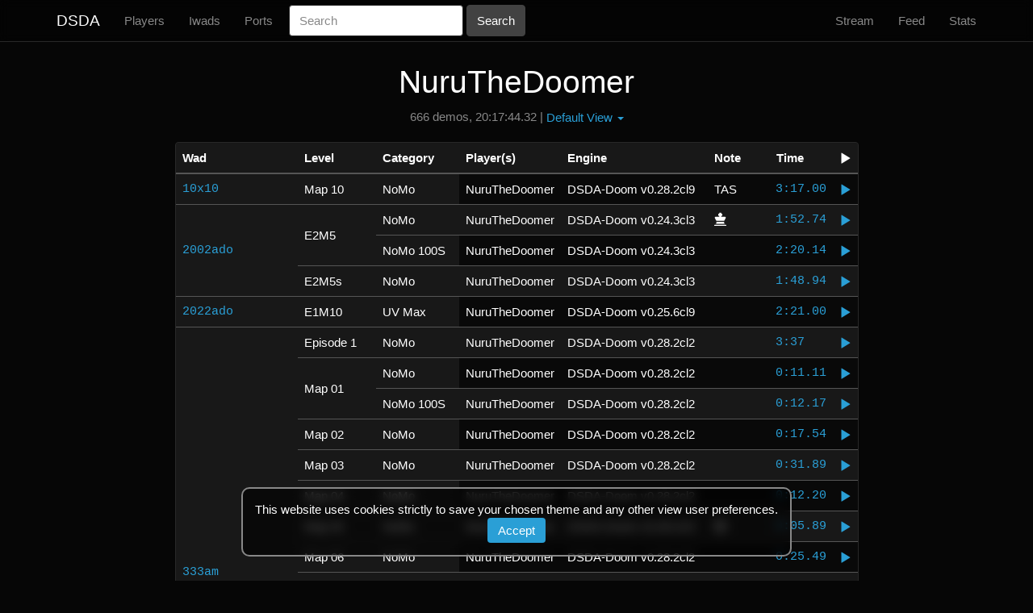

--- FILE ---
content_type: text/html; charset=utf-8
request_url: https://dsdarchive.com/players/nuruthedoomer
body_size: 39062
content:
<!DOCTYPE html>
<html>
  <head>
    <title>NuruTheDoomer | DSDA</title>
    <meta name="description" content="List of speedrun demos by NuruTheDoomer">
      <link rel="stylesheet" href="/assets/themes/dsdarchive-45a1bc7a2bec648ad8a239540834c53a871a5c0443273e8e1762a8ed60b203c0.css" media="all" />
    <script src="/assets/application-7697f2fb5551535f314062e2fc7459bc866e4383c5fddcc727e53d6a069f9ec1.js"></script>
    <meta name="csrf-param" content="authenticity_token" />
<meta name="csrf-token" content="vzB2ic2-Za5HO-L9Q9wvlH80cky0J0R7L_qZCdUgyM0GL0vjGe56aN7M9nFYdRp1Aq2nzYGSbe5lzT_9d8qKDw" />
    <!--[if lt IE 9]>
  <script src="//cdnjs.cloudflare.com/ajax/libs/html5shiv/r29/html5.min.js">
  </script>
<![endif]-->
  </head>
  <body>
    <nav class="navbar navbar-default navbar-fixed-top">
  <div class="container">
    <div>
      <button type="button" class="navbar-toggle collapsed" data-toggle="collapse" data-target="#header-navbar" aria-expanded="false" aria-controls="navbar">
        <span class="sr-only">Toggle navigation</span>
        <span class="icon-bar"></span>
        <span class="icon-bar"></span>
        <span class="icon-bar"></span>
      </button>
      <a class="navbar-brand" href="http://dsdarchive.com/">DSDA</a>
    </div>
    <div id="header-navbar" class="navbar-collapse collapse">
      <ul class="nav navbar-nav">
        <li>
          <a href="http://dsdarchive.com/players">Players</a>
        </li>
        <li>
          <a href="http://dsdarchive.com/iwads">Iwads</a>
        </li>
        <li>
          <a href="http://dsdarchive.com/ports">Ports</a>
        </li>
      </ul>
      <form class="navbar-form navbar-left form-inline" role="form" action="/search" accept-charset="UTF-8" method="get">
        <div class="form-group"><label class="sr-only control-label" for="search">Search</label><input placeholder="Search" class="form-control" name="search" id="search" type="text" /></div>
        <input type="submit" name="commit" value="Search" class="btn btn-default" data-disable-with="Search" />
</form>      <ul class="nav navbar-nav navbar-right">
        <li>
          <a href="http://dsdarchive.com/stream">Stream</a>
        </li>
        <li>
          <a href="http://dsdarchive.com/feed">Feed</a>
        </li>
        <li>
          <a href="http://dsdarchive.com/stats">Stats</a>
        </li>
      </ul>
    </div>
  </div>
</nav>

    <div class="container">
      <div class="center-text">
  
</div>

      
<div class="center-text">
  <h1>NuruTheDoomer <small> </small></h1>
  <p class="p-short one-line">666 demos, 20:17:44.32 | <div class="btn-group"><button type="button" class="dropdown-toggle" data-toggle="dropdown" aria-haspopup="true" aria-expanded="false">Default View <span class="caret"></span></button> <ul class="dropdown-menu"><li class="dropdown-selected"><a href="/players/nuruthedoomer">Default View</a></li><li><a href="/players/nuruthedoomer/record_view">Record View</a></li><li><a href="/players/nuruthedoomer/history">History View</a></li><li><a href="/players/nuruthedoomer/stats">Stats</a></li></ul></div></p>

    <div class="panel panel-default panel-modest left-text">
      <table class="table table-striped table-modest">
        <thead>
          <tr>
            <th>Wad</th>
            <th>Level</th>
            <th>Category</th>
            <th>Player(s)</th>
            <th>Engine</th>
            <th class="center-text">Note</th>
            <th class="center-text">Time</th>
            <th><span class="glyphicon glyphicon-play" aria-hidden="true" aria-label="video"></span></th>
          </tr>
        </thead>
        <tbody>
                  <tr>
                    <td class="wadfile no-stripe-panel" rowspan="3"><a href="/wads/10x10">10x10</a></td>
                    <td class="no-stripe-panel" rowspan="3">Map 10</td>
                    <td class="no-stripe-panel" rowspan="3">NoMo</td>
                    <td class="player-cell">NuruTheDoomer</td>
<td class="engine-cell">DSDA-Doom v0.28.2cl9</td>
<td class="note-cell">TAS</td>
<td class="right-text demo-time" id="demo-110127"><a title="3:17.00" href="/files/demos/10x10/97989/10x10ox-317.zip">3:17.00</a> </td>
<td><a href="https://www.youtube.com/watch?v=DmkGFrtWoso" target="_blank"><span class="glyphicon glyphicon-play" aria-hidden="true" aria-label="Video"></span></a></td>

                  </tr>
                  <tr></tr>
                  <tr><td class="no-display" colspan="5"></td></tr>
                  <tr>
                    <td class="wadfile no-stripe-panel" rowspan="9"><a href="/wads/2002ado">2002ado</a></td>
                    <td class="no-stripe-panel" rowspan="6">E2M5</td>
                    <td class="no-stripe-panel" rowspan="3">NoMo</td>
                    <td class="player-cell">NuruTheDoomer</td>
<td class="engine-cell">DSDA-Doom v0.24.3cl3</td>
<td class="note-cell"><span class="glyphicon glyphicon-king" aria-hidden="true" aria-label="Record" title="Record"></span> </td>
<td class="right-text demo-time" id="demo-77639"><a title="1:52.74" href="/files/demos/2002ado/66549/a2d5o-152.zip">1:52.74</a> </td>
<td><a href="https://www.youtube.com/watch?v=w1F9_aZl2uY" target="_blank"><span class="glyphicon glyphicon-play" aria-hidden="true" aria-label="Video"></span></a></td>

                  </tr>
                  <tr></tr>
                  <tr><td class="no-display" colspan="5"></td></tr>
                  <tr>
                    
                    
                    <td class="no-stripe-panel" rowspan="3">NoMo 100S</td>
                    <td class="player-cell">NuruTheDoomer</td>
<td class="engine-cell">DSDA-Doom v0.24.3cl3</td>
<td class="note-cell"></td>
<td class="right-text demo-time" id="demo-77640"><a title="2:20.14" href="/files/demos/2002ado/66550/a2d5os-220.zip">2:20.14</a> </td>
<td><a href="https://www.youtube.com/watch?v=f-CXL6ENnZQ" target="_blank"><span class="glyphicon glyphicon-play" aria-hidden="true" aria-label="Video"></span></a></td>

                  </tr>
                  <tr></tr>
                  <tr><td class="no-display" colspan="5"></td></tr>
                  <tr>
                    
                    <td class="no-stripe-panel" rowspan="3">E2M5s</td>
                    <td class="no-stripe-panel" rowspan="3">NoMo</td>
                    <td class="player-cell">NuruTheDoomer</td>
<td class="engine-cell">DSDA-Doom v0.24.3cl3</td>
<td class="note-cell"></td>
<td class="right-text demo-time" id="demo-77641"><a title="1:48.94" href="/files/demos/2002ado/66551/a2d5sos-148.zip">1:48.94</a> </td>
<td><a href="https://www.youtube.com/watch?v=LGF6TQYbON4" target="_blank"><span class="glyphicon glyphicon-play" aria-hidden="true" aria-label="Video"></span></a></td>

                  </tr>
                  <tr></tr>
                  <tr><td class="no-display" colspan="5"></td></tr>
                  <tr>
                    <td class="wadfile no-stripe-panel" rowspan="3"><a href="/wads/2022ado">2022ado</a></td>
                    <td class="no-stripe-panel" rowspan="3">E1M10</td>
                    <td class="no-stripe-panel" rowspan="3">UV Max</td>
                    <td class="player-cell">NuruTheDoomer</td>
<td class="engine-cell">DSDA-Doom v0.25.6cl9</td>
<td class="note-cell"></td>
<td class="right-text demo-time" id="demo-86149"><a title="2:21.00" href="/files/demos/2022ado/74790/22adoe1m10max-221.zip">2:21.00</a> </td>
<td><a href="https://www.youtube.com/watch?v=DhC9KHfGiJc" target="_blank"><span class="glyphicon glyphicon-play" aria-hidden="true" aria-label="Video"></span></a></td>

                  </tr>
                  <tr></tr>
                  <tr><td class="no-display" colspan="5"></td></tr>
                  <tr>
                    <td class="wadfile no-stripe-panel" rowspan="48"><a href="/wads/333am">333am</a></td>
                    <td class="no-stripe-panel" rowspan="3">Episode 1</td>
                    <td class="no-stripe-panel" rowspan="3">NoMo</td>
                    <td class="player-cell">NuruTheDoomer</td>
<td class="engine-cell">DSDA-Doom v0.28.2cl2</td>
<td class="note-cell"></td>
<td class="right-text demo-time" id="demo-110022"><a title="0:10
0:16
0:30
0:13
0:05
0:26
0:30
0:18
0:22
0:12
0:35" href="/files/demos/333am/97884/333ame1o-337.zip">3:37</a>   </td>
<td><a href="https://www.youtube.com/watch?v=FMIu180MYwo" target="_blank"><span class="glyphicon glyphicon-play" aria-hidden="true" aria-label="Video"></span></a></td>

                  </tr>
                  <tr></tr>
                  <tr><td class="no-display" colspan="5"></td></tr>
                  <tr>
                    
                    <td class="no-stripe-panel" rowspan="6">Map 01</td>
                    <td class="no-stripe-panel" rowspan="3">NoMo</td>
                    <td class="player-cell">NuruTheDoomer</td>
<td class="engine-cell">DSDA-Doom v0.28.2cl2</td>
<td class="note-cell"></td>
<td class="right-text demo-time" id="demo-110008"><a title="0:11.11" href="/files/demos/333am/97870/333am01o-11.zip">0:11.11</a> </td>
<td><a href="https://www.youtube.com/watch?v=QH2CjFlANBo" target="_blank"><span class="glyphicon glyphicon-play" aria-hidden="true" aria-label="Video"></span></a></td>

                  </tr>
                  <tr></tr>
                  <tr><td class="no-display" colspan="5"></td></tr>
                  <tr>
                    
                    
                    <td class="no-stripe-panel" rowspan="3">NoMo 100S</td>
                    <td class="player-cell">NuruTheDoomer</td>
<td class="engine-cell">DSDA-Doom v0.28.2cl2</td>
<td class="note-cell"></td>
<td class="right-text demo-time" id="demo-110009"><a title="0:12.17" href="/files/demos/333am/97871/333am01os-12.zip">0:12.17</a> </td>
<td><a href="https://www.youtube.com/watch?v=OWfpmP_pn4g" target="_blank"><span class="glyphicon glyphicon-play" aria-hidden="true" aria-label="Video"></span></a></td>

                  </tr>
                  <tr></tr>
                  <tr><td class="no-display" colspan="5"></td></tr>
                  <tr>
                    
                    <td class="no-stripe-panel" rowspan="3">Map 02</td>
                    <td class="no-stripe-panel" rowspan="3">NoMo</td>
                    <td class="player-cell">NuruTheDoomer</td>
<td class="engine-cell">DSDA-Doom v0.28.2cl2</td>
<td class="note-cell"></td>
<td class="right-text demo-time" id="demo-110010"><a title="0:17.54" href="/files/demos/333am/97872/333am02o-17.zip">0:17.54</a> </td>
<td><a href="https://www.youtube.com/watch?v=4ADOSIpDWJ8" target="_blank"><span class="glyphicon glyphicon-play" aria-hidden="true" aria-label="Video"></span></a></td>

                  </tr>
                  <tr></tr>
                  <tr><td class="no-display" colspan="5"></td></tr>
                  <tr>
                    
                    <td class="no-stripe-panel" rowspan="3">Map 03</td>
                    <td class="no-stripe-panel" rowspan="3">NoMo</td>
                    <td class="player-cell">NuruTheDoomer</td>
<td class="engine-cell">DSDA-Doom v0.28.2cl2</td>
<td class="note-cell"></td>
<td class="right-text demo-time" id="demo-110011"><a title="0:31.89" href="/files/demos/333am/97873/333am03o-31.zip">0:31.89</a> </td>
<td><a href="https://www.youtube.com/watch?v=zMh67DVsAvM" target="_blank"><span class="glyphicon glyphicon-play" aria-hidden="true" aria-label="Video"></span></a></td>

                  </tr>
                  <tr></tr>
                  <tr><td class="no-display" colspan="5"></td></tr>
                  <tr>
                    
                    <td class="no-stripe-panel" rowspan="3">Map 04</td>
                    <td class="no-stripe-panel" rowspan="3">NoMo</td>
                    <td class="player-cell">NuruTheDoomer</td>
<td class="engine-cell">DSDA-Doom v0.28.2cl2</td>
<td class="note-cell"></td>
<td class="right-text demo-time" id="demo-110012"><a title="0:12.20" href="/files/demos/333am/97874/333am04o-12.zip">0:12.20</a> </td>
<td><a href="https://www.youtube.com/watch?v=wmO-PPzz9Ec" target="_blank"><span class="glyphicon glyphicon-play" aria-hidden="true" aria-label="Video"></span></a></td>

                  </tr>
                  <tr></tr>
                  <tr><td class="no-display" colspan="5"></td></tr>
                  <tr>
                    
                    <td class="no-stripe-panel" rowspan="3">Map 05</td>
                    <td class="no-stripe-panel" rowspan="3">NoMo</td>
                    <td class="player-cell">NuruTheDoomer</td>
<td class="engine-cell">DSDA-Doom v0.28.2cl2</td>
<td class="note-cell"><span class="glyphicon glyphicon-time" aria-hidden="true" aria-label="First to break the second barrier" title="First to break the second barrier"></span> </td>
<td class="right-text demo-time" id="demo-110013"><a title="0:05.89" href="/files/demos/333am/97875/333am05o-5.zip">0:05.89</a> </td>
<td><a href="https://www.youtube.com/watch?v=YpbAVUjFWug" target="_blank"><span class="glyphicon glyphicon-play" aria-hidden="true" aria-label="Video"></span></a></td>

                  </tr>
                  <tr></tr>
                  <tr><td class="no-display" colspan="5"></td></tr>
                  <tr>
                    
                    <td class="no-stripe-panel" rowspan="3">Map 06</td>
                    <td class="no-stripe-panel" rowspan="3">NoMo</td>
                    <td class="player-cell">NuruTheDoomer</td>
<td class="engine-cell">DSDA-Doom v0.28.2cl2</td>
<td class="note-cell"></td>
<td class="right-text demo-time" id="demo-110014"><a title="0:25.49" href="/files/demos/333am/97876/333am06o-25.zip">0:25.49</a> </td>
<td><a href="https://www.youtube.com/watch?v=wFNyA0ukUcg" target="_blank"><span class="glyphicon glyphicon-play" aria-hidden="true" aria-label="Video"></span></a></td>

                  </tr>
                  <tr></tr>
                  <tr><td class="no-display" colspan="5"></td></tr>
                  <tr>
                    
                    <td class="no-stripe-panel" rowspan="3">Map 07</td>
                    <td class="no-stripe-panel" rowspan="3">NoMo</td>
                    <td class="player-cell">NuruTheDoomer</td>
<td class="engine-cell">DSDA-Doom v0.28.2cl2</td>
<td class="note-cell"></td>
<td class="right-text demo-time" id="demo-110015"><a title="0:30.86" href="/files/demos/333am/97877/333am07o-30.zip">0:30.86</a> </td>
<td><a href="https://www.youtube.com/watch?v=7mf--LTCCSI" target="_blank"><span class="glyphicon glyphicon-play" aria-hidden="true" aria-label="Video"></span></a></td>

                  </tr>
                  <tr></tr>
                  <tr><td class="no-display" colspan="5"></td></tr>
                  <tr>
                    
                    <td class="no-stripe-panel" rowspan="3">Map 08</td>
                    <td class="no-stripe-panel" rowspan="3">NoMo</td>
                    <td class="player-cell">NuruTheDoomer</td>
<td class="engine-cell">DSDA-Doom v0.28.2cl2</td>
<td class="note-cell"></td>
<td class="right-text demo-time" id="demo-110016"><a title="0:18.17" href="/files/demos/333am/97878/333am08o-18.zip">0:18.17</a> </td>
<td><a href="https://www.youtube.com/watch?v=gB3CTLgfDng" target="_blank"><span class="glyphicon glyphicon-play" aria-hidden="true" aria-label="Video"></span></a></td>

                  </tr>
                  <tr></tr>
                  <tr><td class="no-display" colspan="5"></td></tr>
                  <tr>
                    
                    <td class="no-stripe-panel" rowspan="3">Map 09</td>
                    <td class="no-stripe-panel" rowspan="3">NoMo</td>
                    <td class="player-cell">NuruTheDoomer</td>
<td class="engine-cell">DSDA-Doom v0.28.2cl2</td>
<td class="note-cell"></td>
<td class="right-text demo-time" id="demo-110017"><a title="0:22.11" href="/files/demos/333am/97879/333am09o-22.zip">0:22.11</a> </td>
<td><a href="https://www.youtube.com/watch?v=kS0KkG547r8" target="_blank"><span class="glyphicon glyphicon-play" aria-hidden="true" aria-label="Video"></span></a></td>

                  </tr>
                  <tr></tr>
                  <tr><td class="no-display" colspan="5"></td></tr>
                  <tr>
                    
                    <td class="no-stripe-panel" rowspan="3">Map 10</td>
                    <td class="no-stripe-panel" rowspan="3">NoMo</td>
                    <td class="player-cell">NuruTheDoomer</td>
<td class="engine-cell">DSDA-Doom v0.28.2cl2</td>
<td class="note-cell"></td>
<td class="right-text demo-time" id="demo-110018"><a title="0:11.74" href="/files/demos/333am/97880/333am10o-11.zip">0:11.74</a> </td>
<td><a href="https://www.youtube.com/watch?v=csFmjZIB7t8" target="_blank"><span class="glyphicon glyphicon-play" aria-hidden="true" aria-label="Video"></span></a></td>

                  </tr>
                  <tr></tr>
                  <tr><td class="no-display" colspan="5"></td></tr>
                  <tr>
                    
                    <td class="no-stripe-panel" rowspan="6">Map 11</td>
                    <td class="no-stripe-panel" rowspan="3">Stroller</td>
                    <td class="player-cell">NuruTheDoomer</td>
<td class="engine-cell">DSDA-Doom v0.28.2cl2</td>
<td class="note-cell">TAS</td>
<td class="right-text demo-time" id="demo-110128"><a title="1:13.77" href="/files/demos/333am/97990/333am11strx-113.zip">1:13.77</a> </td>
<td><a href="https://www.youtube.com/watch?v=ld8mvwm6EW8" target="_blank"><span class="glyphicon glyphicon-play" aria-hidden="true" aria-label="Video"></span></a></td>

                  </tr>
                  <tr></tr>
                  <tr><td class="no-display" colspan="5"></td></tr>
                  <tr>
                    
                    
                    <td class="no-stripe-panel" rowspan="3">NoMo</td>
                    <td class="player-cell">NuruTheDoomer</td>
<td class="engine-cell">DSDA-Doom v0.28.2cl2</td>
<td class="note-cell"></td>
<td class="right-text demo-time" id="demo-110019"><a title="0:35.97" href="/files/demos/333am/97881/333am11o-35.zip">0:35.97</a> </td>
<td><a href="https://www.youtube.com/watch?v=6MJR1Zq_Acs" target="_blank"><span class="glyphicon glyphicon-play" aria-hidden="true" aria-label="Video"></span></a></td>

                  </tr>
                  <tr></tr>
                  <tr><td class="no-display" colspan="5"></td></tr>
                  <tr>
                    
                    <td class="no-stripe-panel" rowspan="6">Map 32</td>
                    <td class="no-stripe-panel" rowspan="3">Stroller</td>
                    <td class="player-cell">NuruTheDoomer</td>
<td class="engine-cell">DSDA-Doom v0.28.2cl2</td>
<td class="note-cell"></td>
<td class="right-text demo-time" id="demo-110021"><a title="1:14.80" href="/files/demos/333am/97883/333am32str-114.zip">1:14.80</a> </td>
<td><a href="https://www.youtube.com/watch?v=eLOLPXy5V1Y" target="_blank"><span class="glyphicon glyphicon-play" aria-hidden="true" aria-label="Video"></span></a></td>

                  </tr>
                  <tr></tr>
                  <tr><td class="no-display" colspan="5"></td></tr>
                  <tr>
                    
                    
                    <td class="no-stripe-panel" rowspan="3">NoMo</td>
                    <td class="player-cell">NuruTheDoomer</td>
<td class="engine-cell">DSDA-Doom v0.28.2cl2</td>
<td class="note-cell"></td>
<td class="right-text demo-time" id="demo-110020"><a title="0:24.71" href="/files/demos/333am/97882/333am32o-24.zip">0:24.71</a> </td>
<td><a href="https://www.youtube.com/watch?v=-MWLBxhG6M8" target="_blank"><span class="glyphicon glyphicon-play" aria-hidden="true" aria-label="Video"></span></a></td>

                  </tr>
                  <tr></tr>
                  <tr><td class="no-display" colspan="5"></td></tr>
                  <tr>
                    <td class="wadfile no-stripe-panel" rowspan="3"><a href="/wads/60mm">60mm</a></td>
                    <td class="no-stripe-panel" rowspan="3">Map 34</td>
                    <td class="no-stripe-panel" rowspan="3">NoMo</td>
                    <td class="player-cell">NuruTheDoomer</td>
<td class="engine-cell">DSDA-Doom v0.27.4cl9</td>
<td class="note-cell"></td>
<td class="right-text demo-time" id="demo-103795"><a title="0:01.51" href="/files/demos/60mm/91928/60mm34o-1.zip">0:01.51</a> </td>
<td><a href="https://www.youtube.com/watch?v=-ienhjnegb8" target="_blank"><span class="glyphicon glyphicon-play" aria-hidden="true" aria-label="Video"></span></a></td>

                  </tr>
                  <tr></tr>
                  <tr><td class="tag-text" colspan="5">Recorded with -complevel 9, but plays back in -complevel 2.</td></tr>
                  <tr>
                    <td class="wadfile no-stripe-panel" rowspan="39"><a href="/wads/abyspe64">abyspe64</a></td>
                    <td class="no-stripe-panel" rowspan="3">Map 05</td>
                    <td class="no-stripe-panel" rowspan="3">NoMo</td>
                    <td class="player-cell">NuruTheDoomer</td>
<td class="engine-cell">DSDA-Doom v0.24.3cl9</td>
<td class="note-cell"></td>
<td class="right-text demo-time" id="demo-74155"><a title="0:32.77" href="/files/demos/abyspe64/63191/aby6405o32.zip">0:32.77</a> </td>
<td></td>

                  </tr>
                  <tr></tr>
                  <tr><td class="no-display" colspan="5"></td></tr>
                  <tr>
                    
                    <td class="no-stripe-panel" rowspan="3">Map 06</td>
                    <td class="no-stripe-panel" rowspan="3">NoMo</td>
                    <td class="player-cell">NuruTheDoomer</td>
<td class="engine-cell">DSDA-Doom v0.24.3cl9</td>
<td class="note-cell"></td>
<td class="right-text demo-time" id="demo-74165"><a title="0:25.80" href="/files/demos/abyspe64/63201/aby6406o25.zip">0:25.80</a> </td>
<td></td>

                  </tr>
                  <tr></tr>
                  <tr><td class="no-display" colspan="5"></td></tr>
                  <tr>
                    
                    <td class="no-stripe-panel" rowspan="3">Map 07</td>
                    <td class="no-stripe-panel" rowspan="3">NoMo</td>
                    <td class="player-cell">NuruTheDoomer</td>
<td class="engine-cell">DSDA-Doom v0.24.3cl9</td>
<td class="note-cell"></td>
<td class="right-text demo-time" id="demo-74169"><a title="0:34.26" href="/files/demos/abyspe64/63205/aby6407o34.zip">0:34.26</a> </td>
<td></td>

                  </tr>
                  <tr></tr>
                  <tr><td class="no-display" colspan="5"></td></tr>
                  <tr>
                    
                    <td class="no-stripe-panel" rowspan="6">Map 09</td>
                    <td class="no-stripe-panel" rowspan="3">Stroller</td>
                    <td class="player-cell">NuruTheDoomer</td>
<td class="engine-cell">DSDA-Doom v0.24.3cl9</td>
<td class="note-cell"></td>
<td class="right-text demo-time" id="demo-74185"><a title="0:27.80" href="/files/demos/abyspe64/63221/aby6409str27.zip">0:27.80</a> </td>
<td></td>

                  </tr>
                  <tr></tr>
                  <tr><td class="no-display" colspan="5"></td></tr>
                  <tr>
                    
                    
                    <td class="no-stripe-panel" rowspan="3">NoMo</td>
                    <td class="player-cell">NuruTheDoomer</td>
<td class="engine-cell">DSDA-Doom v0.24.3cl9</td>
<td class="note-cell"></td>
<td class="right-text demo-time" id="demo-74182"><a title="0:15.23" href="/files/demos/abyspe64/63218/aby6409o15.zip">0:15.23</a> </td>
<td></td>

                  </tr>
                  <tr></tr>
                  <tr><td class="no-display" colspan="5"></td></tr>
                  <tr>
                    
                    <td class="no-stripe-panel" rowspan="3">Map 13</td>
                    <td class="no-stripe-panel" rowspan="3">NoMo</td>
                    <td class="player-cell">NuruTheDoomer</td>
<td class="engine-cell">DSDA-Doom v0.24.3cl9</td>
<td class="note-cell"></td>
<td class="right-text demo-time" id="demo-74210"><a title="0:45.97" href="/files/demos/abyspe64/63246/aby6413o45.zip">0:45.97</a> </td>
<td></td>

                  </tr>
                  <tr></tr>
                  <tr><td class="no-display" colspan="5"></td></tr>
                  <tr>
                    
                    <td class="no-stripe-panel" rowspan="3">Map 14</td>
                    <td class="no-stripe-panel" rowspan="3">Stroller</td>
                    <td class="player-cell">NuruTheDoomer</td>
<td class="engine-cell">DSDA-Doom v0.24.3cl9</td>
<td class="note-cell"></td>
<td class="right-text demo-time" id="demo-74223"><a title="1:05.74" href="/files/demos/abyspe64/63259/aby6414str105.zip">1:05.74</a> </td>
<td></td>

                  </tr>
                  <tr></tr>
                  <tr><td class="no-display" colspan="5"></td></tr>
                  <tr>
                    
                    <td class="no-stripe-panel" rowspan="6">Map 17</td>
                    <td class="no-stripe-panel" rowspan="3">NoMo</td>
                    <td class="player-cell">NuruTheDoomer</td>
<td class="engine-cell">DSDA-Doom v0.24.3cl9</td>
<td class="note-cell"></td>
<td class="right-text demo-time" id="demo-74237"><a title="0:31.26" href="/files/demos/abyspe64/63273/aby6417o31.zip">0:31.26</a> </td>
<td></td>

                  </tr>
                  <tr></tr>
                  <tr><td class="no-display" colspan="5"></td></tr>
                  <tr>
                    
                    
                    <td class="no-stripe-panel" rowspan="3">NoMo 100S</td>
                    <td class="player-cell">NuruTheDoomer</td>
<td class="engine-cell">DSDA-Doom v0.24.3cl9</td>
<td class="note-cell"></td>
<td class="right-text demo-time" id="demo-74239"><a title="0:32.71" href="/files/demos/abyspe64/63275/aby6417os32.zip">0:32.71</a> </td>
<td></td>

                  </tr>
                  <tr></tr>
                  <tr><td class="no-display" colspan="5"></td></tr>
                  <tr>
                    
                    <td class="no-stripe-panel" rowspan="6">Map 18</td>
                    <td class="no-stripe-panel" rowspan="3">NoMo</td>
                    <td class="player-cell">NuruTheDoomer</td>
<td class="engine-cell">DSDA-Doom v0.24.3cl9</td>
<td class="note-cell"></td>
<td class="right-text demo-time" id="demo-74242"><a title="0:27.91" href="/files/demos/abyspe64/63278/aby6418o27.zip">0:27.91</a> </td>
<td></td>

                  </tr>
                  <tr></tr>
                  <tr><td class="no-display" colspan="5"></td></tr>
                  <tr>
                    
                    
                    <td class="no-stripe-panel" rowspan="3">NoMo 100S</td>
                    <td class="player-cell">NuruTheDoomer</td>
<td class="engine-cell">DSDA-Doom v0.24.3cl9</td>
<td class="note-cell"></td>
<td class="right-text demo-time" id="demo-74243"><a title="0:28.69" href="/files/demos/abyspe64/63279/aby6418os28.zip">0:28.69</a> </td>
<td></td>

                  </tr>
                  <tr></tr>
                  <tr><td class="no-display" colspan="5"></td></tr>
                  <tr>
                    
                    <td class="no-stripe-panel" rowspan="6">Map 19</td>
                    <td class="no-stripe-panel" rowspan="3">NoMo</td>
                    <td class="player-cell">NuruTheDoomer</td>
<td class="engine-cell">DSDA-Doom v0.24.3cl9</td>
<td class="note-cell"></td>
<td class="right-text demo-time" id="demo-74249"><a title="0:25.83" href="/files/demos/abyspe64/63285/aby6419o22.zip">0:25.83</a> </td>
<td></td>

                  </tr>
                  <tr></tr>
                  <tr><td class="no-display" colspan="5"></td></tr>
                  <tr>
                    
                    
                    <td class="no-stripe-panel" rowspan="3">NoMo 100S</td>
                    <td class="player-cell">NuruTheDoomer</td>
<td class="engine-cell">DSDA-Doom v0.24.3cl9</td>
<td class="note-cell"></td>
<td class="right-text demo-time" id="demo-74250"><a title="0:29.66" href="/files/demos/abyspe64/63286/aby6419os29.zip">0:29.66</a> </td>
<td></td>

                  </tr>
                  <tr></tr>
                  <tr><td class="no-display" colspan="5"></td></tr>
                  <tr>
                    <td class="wadfile no-stripe-panel" rowspan="24"><a href="/wads/akeldama">akeldama</a></td>
                    <td class="no-stripe-panel" rowspan="6">Map 01</td>
                    <td class="no-stripe-panel" rowspan="3">NoMo</td>
                    <td class="player-cell">NuruTheDoomer</td>
<td class="engine-cell">DSDA-Doom v0.24.2cl2</td>
<td class="note-cell"></td>
<td class="right-text demo-time" id="demo-71844"><a title="0:38.83" href="/files/demos/akeldama/61242/ak01o-38.zip">0:38.83</a> </td>
<td><a href="https://www.youtube.com/watch?v=gC4S0RHCUEw" target="_blank"><span class="glyphicon glyphicon-play" aria-hidden="true" aria-label="Video"></span></a></td>

                  </tr>
                  <tr></tr>
                  <tr><td class="no-display" colspan="5"></td></tr>
                  <tr>
                    
                    
                    <td class="no-stripe-panel" rowspan="3">NoMo 100S</td>
                    <td class="player-cell">NuruTheDoomer</td>
<td class="engine-cell">DSDA-Doom v0.24.3cl2</td>
<td class="note-cell"></td>
<td class="right-text demo-time" id="demo-73796"><a title="0:44.91" href="/files/demos/akeldama/62832/ak01os-44.zip">0:44.91</a> </td>
<td><a href="https://www.youtube.com/watch?v=4Xv8qxHtR5o" target="_blank"><span class="glyphicon glyphicon-play" aria-hidden="true" aria-label="Video"></span></a></td>

                  </tr>
                  <tr></tr>
                  <tr><td class="no-display" colspan="5"></td></tr>
                  <tr>
                    
                    <td class="no-stripe-panel" rowspan="6">Map 02</td>
                    <td class="no-stripe-panel" rowspan="6">NoMo</td>
                    <td class="player-cell">NuruTheDoomer</td>
<td class="engine-cell">DSDA-Doom v0.24.3cl2</td>
<td class="note-cell"></td>
<td class="right-text demo-time" id="demo-82213"><a title="1:06.46" href="/files/demos/akeldama/70964/ak02o-106.zip">1:06.46</a> </td>
<td><a href="https://www.youtube.com/watch?v=c7jgJfBLETg" target="_blank"><span class="glyphicon glyphicon-play" aria-hidden="true" aria-label="Video"></span></a></td>

                  </tr>
                  <tr></tr>
                  <tr><td class="no-display" colspan="5"></td></tr>
                  <tr>
                    
                    
                    
                    <td class="player-cell">NuruTheDoomer</td>
<td class="engine-cell">DSDA-Doom v0.23.0cl2</td>
<td class="note-cell"></td>
<td class="right-text demo-time" id="demo-71352"><a title="1:08.29" href="/files/demos/akeldama/60750/ak02o-108.zip">1:08.29</a> </td>
<td></td>

                  </tr>
                  <tr></tr>
                  <tr><td class="no-display" colspan="5"></td></tr>
                  <tr>
                    
                    <td class="no-stripe-panel" rowspan="6">Map 18</td>
                    <td class="no-stripe-panel" rowspan="6">NoMo</td>
                    <td class="player-cell">NuruTheDoomer</td>
<td class="engine-cell">DSDA-Doom v0.28.2cl2</td>
<td class="note-cell"></td>
<td class="right-text demo-time" id="demo-110029"><a title="1:08.31" href="/files/demos/akeldama/97891/ak18o-108.zip">1:08.31</a> </td>
<td><a href="https://www.youtube.com/watch?v=-fW-ANX5j9U" target="_blank"><span class="glyphicon glyphicon-play" aria-hidden="true" aria-label="Video"></span></a></td>

                  </tr>
                  <tr></tr>
                  <tr><td class="no-display" colspan="5"></td></tr>
                  <tr>
                    
                    
                    
                    <td class="player-cell">NuruTheDoomer</td>
<td class="engine-cell">DSDA-Doom v0.24.2cl2</td>
<td class="note-cell"></td>
<td class="right-text demo-time" id="demo-71353"><a title="1:11.91" href="/files/demos/akeldama/60751/ak18o-111.zip">1:11.91</a> </td>
<td></td>

                  </tr>
                  <tr></tr>
                  <tr><td class="no-display" colspan="5"></td></tr>
                  <tr>
                    
                    <td class="no-stripe-panel" rowspan="6">Map 30</td>
                    <td class="no-stripe-panel" rowspan="6">NoMo 100S</td>
                    <td class="player-cell">NuruTheDoomer</td>
<td class="engine-cell">DSDA-Doom v0.24.3cl2</td>
<td class="note-cell"><span class="glyphicon glyphicon-king" aria-hidden="true" aria-label="Record" title="Record"></span> </td>
<td class="right-text demo-time" id="demo-82214"><a title="3:48.26" href="/files/demos/akeldama/70965/ak30os-348.zip">3:48.26</a> </td>
<td><a href="https://www.youtube.com/watch?v=Pz4KdDdn85k" target="_blank"><span class="glyphicon glyphicon-play" aria-hidden="true" aria-label="Video"></span></a></td>

                  </tr>
                  <tr></tr>
                  <tr><td class="no-display" colspan="5"></td></tr>
                  <tr>
                    
                    
                    
                    <td class="player-cell">NuruTheDoomer</td>
<td class="engine-cell">DSDA-Doom v0.24.2cl2</td>
<td class="note-cell"></td>
<td class="right-text demo-time" id="demo-71354"><a title="3:59.63" href="/files/demos/akeldama/60752/ak30os-359.zip">3:59.63</a> </td>
<td></td>

                  </tr>
                  <tr></tr>
                  <tr><td class="no-display" colspan="5"></td></tr>
                  <tr>
                    <td class="wadfile no-stripe-panel" rowspan="3"><a href="/wads/allwhtnt">allwhtnt</a></td>
                    <td class="no-stripe-panel" rowspan="3">Map 01</td>
                    <td class="no-stripe-panel" rowspan="3">NoMo</td>
                    <td class="player-cell">NuruTheDoomer</td>
<td class="engine-cell">DSDA-Doom v0.26.0cl9</td>
<td class="note-cell"></td>
<td class="right-text demo-time" id="demo-96961"><a title="2:28.83" href="/files/demos/allwhtnt/85196/awhto-228.zip">2:28.83</a> </td>
<td><a href="https://www.youtube.com/watch?v=gpQtuMlENfM" target="_blank"><span class="glyphicon glyphicon-play" aria-hidden="true" aria-label="Video"></span></a></td>

                  </tr>
                  <tr></tr>
                  <tr><td class="no-display" colspan="5"></td></tr>
                  <tr>
                    <td class="wadfile no-stripe-panel" rowspan="3"><a href="/wads/alt_2012-12">alt_2012-12</a></td>
                    <td class="no-stripe-panel" rowspan="3">Map 11</td>
                    <td class="no-stripe-panel" rowspan="3">NoMo</td>
                    <td class="player-cell">NuruTheDoomer</td>
<td class="engine-cell">DSDA-Doom v0.28.3cl2</td>
<td class="note-cell"></td>
<td class="right-text demo-time" id="demo-110130"><a title="4:31.80" href="/files/demos/alt_2012-12/97992/al11o-431.zip">4:31.80</a> </td>
<td><a href="https://www.youtube.com/watch?v=s7Xs7JIAVxs" target="_blank"><span class="glyphicon glyphicon-play" aria-hidden="true" aria-label="Video"></span></a></td>

                  </tr>
                  <tr></tr>
                  <tr><td class="no-display" colspan="5"></td></tr>
                  <tr>
                    <td class="wadfile no-stripe-panel" rowspan="3"><a href="/wads/altitude">altitude</a></td>
                    <td class="no-stripe-panel" rowspan="3">Map 01</td>
                    <td class="no-stripe-panel" rowspan="3">NoMo</td>
                    <td class="player-cell">NuruTheDoomer</td>
<td class="engine-cell">DSDA-Doom v0.25.6cl2</td>
<td class="note-cell"></td>
<td class="right-text demo-time" id="demo-86150"><a title="1:13.57" href="/files/demos/altitude/74791/altitude01oreality-113.zip">1:13.57</a> </td>
<td><a href="https://www.youtube.com/watch?v=WzOllR_59vA" target="_blank"><span class="glyphicon glyphicon-play" aria-hidden="true" aria-label="Video"></span></a></td>

                  </tr>
                  <tr></tr>
                  <tr><td class="no-display" colspan="5"></td></tr>
                  <tr>
                    <td class="wadfile no-stripe-panel" rowspan="12"><a href="/wads/ar_2022">ar_2022</a></td>
                    <td class="no-stripe-panel" rowspan="6">Map 29</td>
                    <td class="no-stripe-panel" rowspan="3">NoMo</td>
                    <td class="player-cell">NuruTheDoomer</td>
<td class="engine-cell">DSDA-Doom v0.24.3cl2</td>
<td class="note-cell"></td>
<td class="right-text demo-time" id="demo-78614"><a title="1:50.97" href="/files/demos/ar_2022/67507/ar29o-150.zip">1:50.97</a> </td>
<td><a href="https://www.youtube.com/watch?v=C4sdzRTs2_Q" target="_blank"><span class="glyphicon glyphicon-play" aria-hidden="true" aria-label="Video"></span></a></td>

                  </tr>
                  <tr></tr>
                  <tr><td class="no-display" colspan="5"></td></tr>
                  <tr>
                    
                    
                    <td class="no-stripe-panel" rowspan="3">NoMo 100S</td>
                    <td class="player-cell">NuruTheDoomer</td>
<td class="engine-cell">DSDA-Doom v0.24.3cl2</td>
<td class="note-cell"></td>
<td class="right-text demo-time" id="demo-78615"><a title="2:00.37" href="/files/demos/ar_2022/67508/ar29os-200.zip">2:00.37</a> </td>
<td><a href="https://www.youtube.com/watch?v=--Kp4WNtik0" target="_blank"><span class="glyphicon glyphicon-play" aria-hidden="true" aria-label="Video"></span></a></td>

                  </tr>
                  <tr></tr>
                  <tr><td class="no-display" colspan="5"></td></tr>
                  <tr>
                    
                    <td class="no-stripe-panel" rowspan="6">Map 30</td>
                    <td class="no-stripe-panel" rowspan="3">NoMo</td>
                    <td class="player-cell">NuruTheDoomer</td>
<td class="engine-cell">DSDA-Doom v0.24.3cl2</td>
<td class="note-cell"></td>
<td class="right-text demo-time" id="demo-78616"><a title="0:59.60" href="/files/demos/ar_2022/67509/ar30o-59.zip">0:59.60</a> </td>
<td><a href="https://www.youtube.com/watch?v=hnYUiyH7A9c" target="_blank"><span class="glyphicon glyphicon-play" aria-hidden="true" aria-label="Video"></span></a></td>

                  </tr>
                  <tr></tr>
                  <tr><td class="no-display" colspan="5"></td></tr>
                  <tr>
                    
                    
                    <td class="no-stripe-panel" rowspan="3">NoMo 100S</td>
                    <td class="player-cell">NuruTheDoomer</td>
<td class="engine-cell">DSDA-Doom v0.24.3cl2</td>
<td class="note-cell"></td>
<td class="right-text demo-time" id="demo-78617"><a title="0:58.37" href="/files/demos/ar_2022/67510/ar30os-58.zip">0:58.37</a> </td>
<td><a href="https://www.youtube.com/watch?v=bn8Wk6Z3Sgs" target="_blank"><span class="glyphicon glyphicon-play" aria-hidden="true" aria-label="Video"></span></a></td>

                  </tr>
                  <tr></tr>
                  <tr><td class="no-display" colspan="5"></td></tr>
                  <tr>
                    <td class="wadfile no-stripe-panel" rowspan="15"><a href="/wads/arrival">arrival</a></td>
                    <td class="no-stripe-panel" rowspan="3">Map 04</td>
                    <td class="no-stripe-panel" rowspan="3">NoMo</td>
                    <td class="player-cell">NuruTheDoomer</td>
<td class="engine-cell">DSDA-Doom v0.25.6cl2</td>
<td class="note-cell"></td>
<td class="right-text demo-time" id="demo-86152"><a title="1:06.69" href="/files/demos/arrival/74793/ar04o-106.zip">1:06.69</a> </td>
<td><a href="https://www.youtube.com/watch?v=oChLTYgGFVc" target="_blank"><span class="glyphicon glyphicon-play" aria-hidden="true" aria-label="Video"></span></a></td>

                  </tr>
                  <tr></tr>
                  <tr><td class="no-display" colspan="5"></td></tr>
                  <tr>
                    
                    <td class="no-stripe-panel" rowspan="12">Map 09</td>
                    <td class="no-stripe-panel" rowspan="3">NM 100S</td>
                    <td class="player-cell">NuruTheDoomer</td>
<td class="engine-cell">DSDA-Doom v0.28.2cl2</td>
<td class="note-cell">TAS</td>
<td class="right-text demo-time" id="demo-110133"><a title="4:20.00" href="/files/demos/arrival/97995/ar09sx-420.zip">4:20.00</a> </td>
<td><a href="https://www.youtube.com/watch?v=gEOwzYu4EBs" target="_blank"><span class="glyphicon glyphicon-play" aria-hidden="true" aria-label="Video"></span></a></td>

                  </tr>
                  <tr></tr>
                  <tr><td class="no-display" colspan="5"></td></tr>
                  <tr>
                    
                    
                    <td class="no-stripe-panel" rowspan="3">NoMo</td>
                    <td class="player-cell">NuruTheDoomer</td>
<td class="engine-cell">DSDA-Doom v0.24.3cl2</td>
<td class="note-cell"></td>
<td class="right-text demo-time" id="demo-79178"><a title="0:31.11" href="/files/demos/arrival/68043/ar09o-31.zip">0:31.11</a> </td>
<td><a href="https://www.youtube.com/watch?v=I9wZ58qv4u8" target="_blank"><span class="glyphicon glyphicon-play" aria-hidden="true" aria-label="Video"></span></a></td>

                  </tr>
                  <tr></tr>
                  <tr><td class="no-display" colspan="5"></td></tr>
                  <tr>
                    
                    
                    <td class="no-stripe-panel" rowspan="3">NoMo 100S</td>
                    <td class="player-cell">NuruTheDoomer</td>
<td class="engine-cell">DSDA-Doom v0.24.3cl2</td>
<td class="note-cell"></td>
<td class="right-text demo-time" id="demo-79179"><a title="3:39.00" href="/files/demos/arrival/68044/ar09os-339.zip">3:39.00</a> </td>
<td><a href="https://www.youtube.com/watch?v=k4WPlkCu5ZU" target="_blank"><span class="glyphicon glyphicon-play" aria-hidden="true" aria-label="Video"></span></a></td>

                  </tr>
                  <tr></tr>
                  <tr><td class="no-display" colspan="5"></td></tr>
                  <tr>
                    
                    
                    <td class="no-stripe-panel" rowspan="3">Other</td>
                    <td class="player-cell">NuruTheDoomer</td>
<td class="engine-cell">DSDA-Doom v0.24.3cl2</td>
<td class="note-cell"></td>
<td class="right-text demo-time" id="demo-79180"><a title="0:32.94" href="/files/demos/arrival/68045/ar09sk1-32.zip">0:32.94</a> </td>
<td><a href="https://www.youtube.com/watch?v=oZCQ79Y7sEk" target="_blank"><span class="glyphicon glyphicon-play" aria-hidden="true" aria-label="Video"></span></a></td>

                  </tr>
                  <tr></tr>
                  <tr><td class="tag-text" colspan="5">Skill 1 speed</td></tr>
                  <tr>
                    <td class="wadfile no-stripe-panel" rowspan="9"><a href="/wads/attack_ml">attack_ml</a></td>
                    <td class="no-stripe-panel" rowspan="9">Map 01</td>
                    <td class="no-stripe-panel" rowspan="3">NoMo</td>
                    <td class="player-cell">NuruTheDoomer</td>
<td class="engine-cell">DSDA-Doom v0.24.3cl2</td>
<td class="note-cell"></td>
<td class="right-text demo-time" id="demo-76563"><a title="0:32.69" href="/files/demos/attack_ml/65478/attacko-32.zip">0:32.69</a> </td>
<td><a href="https://www.youtube.com/watch?v=slTW88d4IkY" target="_blank"><span class="glyphicon glyphicon-play" aria-hidden="true" aria-label="Video"></span></a></td>

                  </tr>
                  <tr></tr>
                  <tr><td class="no-display" colspan="5"></td></tr>
                  <tr>
                    
                    
                    <td class="no-stripe-panel" rowspan="6">NoMo 100S</td>
                    <td class="player-cell">NuruTheDoomer</td>
<td class="engine-cell">DSDA-Doom v0.24.3cl2</td>
<td class="note-cell"><span class="glyphicon glyphicon-king" aria-hidden="true" aria-label="Record" title="Record"></span> </td>
<td class="right-text demo-time" id="demo-76564"><a title="0:35.86" href="/files/demos/attack_ml/65479/attackos-35.zip">0:35.86</a> </td>
<td><a href="https://www.youtube.com/watch?v=wdhjTuFn7Aw" target="_blank"><span class="glyphicon glyphicon-play" aria-hidden="true" aria-label="Video"></span></a></td>

                  </tr>
                  <tr></tr>
                  <tr><td class="no-display" colspan="5"></td></tr>
                  <tr>
                    
                    
                    
                    <td class="player-cell">NuruTheDoomer</td>
<td class="engine-cell">DSDA-Doom v0.24.2cl2</td>
<td class="note-cell"></td>
<td class="right-text demo-time" id="demo-72784"><a title="0:37.80" href="/files/demos/attack_ml/62142/attackos-37.zip">0:37.80</a> </td>
<td></td>

                  </tr>
                  <tr></tr>
                  <tr><td class="no-display" colspan="5"></td></tr>
                  <tr>
                    <td class="wadfile no-stripe-panel" rowspan="27"><a href="/wads/av">av</a></td>
                    <td class="no-stripe-panel" rowspan="9">Map 10</td>
                    <td class="no-stripe-panel" rowspan="9">NoMo 100S</td>
                    <td class="player-cell">NuruTheDoomer</td>
<td class="engine-cell">DSDA-Doom v0.28.2cl2</td>
<td class="note-cell">TAS</td>
<td class="right-text demo-time" id="demo-110135"><a title="1:39.77" href="/files/demos/av/97997/av10osx-139.zip">1:39.77</a> </td>
<td><a href="https://www.youtube.com/watch?v=LV4jSNJ_I_E" target="_blank"><span class="glyphicon glyphicon-play" aria-hidden="true" aria-label="Video"></span></a></td>

                  </tr>
                  <tr></tr>
                  <tr><td class="no-display" colspan="5"></td></tr>
                  <tr>
                    
                    
                    
                    <td class="player-cell">NuruTheDoomer</td>
<td class="engine-cell">DSDA-Doom v0.27.4cl2</td>
<td class="note-cell"><span class="glyphicon glyphicon-king" aria-hidden="true" aria-label="Record" title="Record"></span> </td>
<td class="right-text demo-time" id="demo-98101"><a title="1:53.77" href="/files/demos/av/86330/av10os-153.zip">1:53.77</a> </td>
<td><a href="https://www.youtube.com/watch?v=FmDtiH8lZNo" target="_blank"><span class="glyphicon glyphicon-play" aria-hidden="true" aria-label="Video"></span></a></td>

                  </tr>
                  <tr></tr>
                  <tr><td class="no-display" colspan="5"></td></tr>
                  <tr>
                    
                    
                    
                    <td class="player-cell">NuruTheDoomer</td>
<td class="engine-cell">DSDA-Doom v0.24.3cl2</td>
<td class="note-cell"></td>
<td class="right-text demo-time" id="demo-74906"><a title="2:05.63" href="/files/demos/av/63942/av10os-205.zip">2:05.63</a> </td>
<td><a href="https://www.youtube.com/watch?v=xIetEqvKmN4" target="_blank"><span class="glyphicon glyphicon-play" aria-hidden="true" aria-label="Video"></span></a></td>

                  </tr>
                  <tr></tr>
                  <tr><td class="no-display" colspan="5"></td></tr>
                  <tr>
                    
                    <td class="no-stripe-panel" rowspan="12">Map 20</td>
                    <td class="no-stripe-panel" rowspan="12">NoMo 100S</td>
                    <td class="player-cell">NuruTheDoomer</td>
<td class="engine-cell">DSDA-Doom v0.27.4cl2</td>
<td class="note-cell">TAS</td>
<td class="right-text demo-time" id="demo-96928"><a title="2:28.17" href="/files/demos/av/85174/av20osx-228.zip">2:28.17</a> </td>
<td><a href="https://www.youtube.com/watch?v=K6oJRkW8_Kk" target="_blank"><span class="glyphicon glyphicon-play" aria-hidden="true" aria-label="Video"></span></a></td>

                  </tr>
                  <tr></tr>
                  <tr><td class="no-display" colspan="5"></td></tr>
                  <tr>
                    
                    
                    
                    <td class="player-cell">NuruTheDoomer</td>
<td class="engine-cell">DSDA-Doom v0.24.3cl2</td>
<td class="note-cell"><span class="glyphicon glyphicon-king" aria-hidden="true" aria-label="Record" title="Record"></span> </td>
<td class="right-text demo-time" id="demo-82215"><a title="4:32.91" href="/files/demos/av/70966/av20os-432.zip">4:32.91</a> </td>
<td><a href="https://www.youtube.com/watch?v=xmsCEjPCpds" target="_blank"><span class="glyphicon glyphicon-play" aria-hidden="true" aria-label="Video"></span></a></td>

                  </tr>
                  <tr></tr>
                  <tr><td class="no-display" colspan="5"></td></tr>
                  <tr>
                    
                    
                    
                    <td class="player-cell">NuruTheDoomer</td>
<td class="engine-cell">DSDA-Doom v0.24.3cl2</td>
<td class="note-cell"></td>
<td class="right-text demo-time" id="demo-73798"><a title="4:40.89" href="/files/demos/av/62834/av20os-440.zip">4:40.89</a> </td>
<td><a href="https://www.youtube.com/watch?v=DVF2G6-Eb38" target="_blank"><span class="glyphicon glyphicon-play" aria-hidden="true" aria-label="Video"></span></a></td>

                  </tr>
                  <tr></tr>
                  <tr><td class="no-display" colspan="5"></td></tr>
                  <tr>
                    
                    
                    
                    <td class="player-cell">NuruTheDoomer</td>
<td class="engine-cell">DSDA-Doom v0.23.0cl2</td>
<td class="note-cell"></td>
<td class="right-text demo-time" id="demo-71343"><a title="4:55.20" href="/files/demos/av/60747/av20os-455.zip">4:55.20</a> </td>
<td></td>

                  </tr>
                  <tr></tr>
                  <tr><td class="no-display" colspan="5"></td></tr>
                  <tr>
                    
                    <td class="no-stripe-panel" rowspan="6">Map 23</td>
                    <td class="no-stripe-panel" rowspan="6">NoMo 100S</td>
                    <td class="player-cell">NuruTheDoomer</td>
<td class="engine-cell">DSDA-Doom v0.27.4cl2</td>
<td class="note-cell"><span class="glyphicon glyphicon-king" aria-hidden="true" aria-label="Record" title="Record"></span> </td>
<td class="right-text demo-time" id="demo-98102"><a title="1:29.77" href="/files/demos/av/86331/av23os-129.zip">1:29.77</a> </td>
<td><a href="https://www.youtube.com/watch?v=UdHrsfZ_4RY" target="_blank"><span class="glyphicon glyphicon-play" aria-hidden="true" aria-label="Video"></span></a></td>

                  </tr>
                  <tr></tr>
                  <tr><td class="no-display" colspan="5"></td></tr>
                  <tr>
                    
                    
                    
                    <td class="player-cell">NuruTheDoomer</td>
<td class="engine-cell">DSDA-Doom v0.24.3cl2</td>
<td class="note-cell"></td>
<td class="right-text demo-time" id="demo-76565"><a title="1:36.17" href="/files/demos/av/65480/av23os-136.zip">1:36.17</a> </td>
<td><a href="https://www.youtube.com/watch?v=oN3Zt5iSNUw" target="_blank"><span class="glyphicon glyphicon-play" aria-hidden="true" aria-label="Video"></span></a></td>

                  </tr>
                  <tr></tr>
                  <tr><td class="no-display" colspan="5"></td></tr>
                  <tr>
                    <td class="wadfile no-stripe-panel" rowspan="9"><a href="/wads/av_old">av_old</a></td>
                    <td class="no-stripe-panel" rowspan="9">Map 25</td>
                    <td class="no-stripe-panel" rowspan="6">NoMo</td>
                    <td class="player-cell">NuruTheDoomer</td>
<td class="engine-cell">DSDA-Doom v0.27.4cl2</td>
<td class="note-cell"></td>
<td class="right-text demo-time" id="demo-98103"><a title="3:18.34" href="/files/demos/av_old/86332/avold25o-318.zip">3:18.34</a> </td>
<td><a href="https://www.youtube.com/watch?v=xoUIKK_RGBU" target="_blank"><span class="glyphicon glyphicon-play" aria-hidden="true" aria-label="Video"></span></a></td>

                  </tr>
                  <tr></tr>
                  <tr><td class="no-display" colspan="5"></td></tr>
                  <tr>
                    
                    
                    
                    <td class="player-cell">NuruTheDoomer</td>
<td class="engine-cell">DSDA-Doom v0.24.3cl2</td>
<td class="note-cell"></td>
<td class="right-text demo-time" id="demo-78640"><a title="3:28.86" href="/files/demos/av_old/67533/avold25o-328.zip">3:28.86</a> </td>
<td><a href="https://www.youtube.com/watch?v=5Oj_cneovDk" target="_blank"><span class="glyphicon glyphicon-play" aria-hidden="true" aria-label="Video"></span></a></td>

                  </tr>
                  <tr></tr>
                  <tr><td class="no-display" colspan="5"></td></tr>
                  <tr>
                    
                    
                    <td class="no-stripe-panel" rowspan="3">NoMo 100S</td>
                    <td class="player-cell">NuruTheDoomer</td>
<td class="engine-cell">DSDA-Doom v0.24.3cl2</td>
<td class="note-cell"></td>
<td class="right-text demo-time" id="demo-78641"><a title="4:02.31" href="/files/demos/av_old/67534/avold25os-402.zip">4:02.31</a> </td>
<td><a href="https://www.youtube.com/watch?v=ejxvL8T8M0U" target="_blank"><span class="glyphicon glyphicon-play" aria-hidden="true" aria-label="Video"></span></a></td>

                  </tr>
                  <tr></tr>
                  <tr><td class="no-display" colspan="5"></td></tr>
                  <tr>
                    <td class="wadfile no-stripe-panel" rowspan="3"><a href="/wads/betray">betray</a></td>
                    <td class="no-stripe-panel" rowspan="3">Map 01</td>
                    <td class="no-stripe-panel" rowspan="3">NoMo 100S</td>
                    <td class="player-cell">NuruTheDoomer</td>
<td class="engine-cell">DSDA-Doom v0.24.2cl2</td>
<td class="note-cell"></td>
<td class="right-text demo-time" id="demo-72207"><a title="1:43.63" href="/files/demos/betray/61596/betrayos-143.zip">1:43.63</a> </td>
<td></td>

                  </tr>
                  <tr></tr>
                  <tr><td class="no-display" colspan="5"></td></tr>
                  <tr>
                    <td class="wadfile no-stripe-panel" rowspan="12"><a href="/wads/bgcomp">bgcomp</a></td>
                    <td class="no-stripe-panel" rowspan="3">E1M1</td>
                    <td class="no-stripe-panel" rowspan="3">NoMo</td>
                    <td class="player-cell">NuruTheDoomer</td>
<td class="engine-cell">DSDA-Doom v0.25.6cl3</td>
<td class="note-cell"></td>
<td class="right-text demo-time" id="demo-96929"><a title="0:22.00" href="/files/demos/bgcomp/85175/b1g1o-22.zip">0:22.00</a> </td>
<td><a href="https://www.youtube.com/watch?v=nbhq6m0Lxrc" target="_blank"><span class="glyphicon glyphicon-play" aria-hidden="true" aria-label="Video"></span></a></td>

                  </tr>
                  <tr></tr>
                  <tr><td class="no-display" colspan="5"></td></tr>
                  <tr>
                    
                    <td class="no-stripe-panel" rowspan="6">E2M1</td>
                    <td class="no-stripe-panel" rowspan="6">NoMo</td>
                    <td class="player-cell">NuruTheDoomer</td>
<td class="engine-cell">DSDA-Doom v0.28.2cl3</td>
<td class="note-cell">TAS</td>
<td class="right-text demo-time" id="demo-110136"><a title="0:26.86" href="/files/demos/bgcomp/97998/b2g1ox-26.zip">0:26.86</a> </td>
<td><a href="https://www.youtube.com/watch?v=Y10X8rkBbS8" target="_blank"><span class="glyphicon glyphicon-play" aria-hidden="true" aria-label="Video"></span></a></td>

                  </tr>
                  <tr></tr>
                  <tr><td class="no-display" colspan="5"></td></tr>
                  <tr>
                    
                    
                    
                    <td class="player-cell">NuruTheDoomer</td>
<td class="engine-cell">DSDA-Doom v0.25.6cl3</td>
<td class="note-cell"></td>
<td class="right-text demo-time" id="demo-96930"><a title="0:29.17" href="/files/demos/bgcomp/85176/b2g1o-29.zip">0:29.17</a> </td>
<td><a href="https://www.youtube.com/watch?v=VEqPFKRS6j8" target="_blank"><span class="glyphicon glyphicon-play" aria-hidden="true" aria-label="Video"></span></a></td>

                  </tr>
                  <tr></tr>
                  <tr><td class="no-display" colspan="5"></td></tr>
                  <tr>
                    
                    <td class="no-stripe-panel" rowspan="3">E3M1</td>
                    <td class="no-stripe-panel" rowspan="3">NoMo</td>
                    <td class="player-cell">NuruTheDoomer</td>
<td class="engine-cell">DSDA-Doom v0.28.2cl3</td>
<td class="note-cell"></td>
<td class="right-text demo-time" id="demo-110030"><a title="1:03.09" href="/files/demos/bgcomp/97892/b3g1o-103.zip">1:03.09</a> </td>
<td><a href="https://www.youtube.com/watch?v=dE14e_7UfBQ" target="_blank"><span class="glyphicon glyphicon-play" aria-hidden="true" aria-label="Video"></span></a></td>

                  </tr>
                  <tr></tr>
                  <tr><td class="no-display" colspan="5"></td></tr>
                  <tr>
                    <td class="wadfile no-stripe-panel" rowspan="15"><a href="/wads/boscp">boscp</a></td>
                    <td class="no-stripe-panel" rowspan="3">Map 02</td>
                    <td class="no-stripe-panel" rowspan="3">NoMo</td>
                    <td class="player-cell">NuruTheDoomer</td>
<td class="engine-cell">DSDA-Doom v0.28.2cl21</td>
<td class="note-cell"></td>
<td class="right-text demo-time" id="demo-110031"><a title="1:07.77" href="/files/demos/boscp/97893/boscp02o-107.zip">1:07.77</a> </td>
<td><a href="https://www.youtube.com/watch?v=lAWXGkFAZgI" target="_blank"><span class="glyphicon glyphicon-play" aria-hidden="true" aria-label="Video"></span></a></td>

                  </tr>
                  <tr></tr>
                  <tr><td class="no-display" colspan="5"></td></tr>
                  <tr>
                    
                    <td class="no-stripe-panel" rowspan="3">Map 03</td>
                    <td class="no-stripe-panel" rowspan="3">NoMo</td>
                    <td class="player-cell">NuruTheDoomer</td>
<td class="engine-cell">DSDA-Doom v0.28.2cl21</td>
<td class="note-cell"></td>
<td class="right-text demo-time" id="demo-110032"><a title="1:08.86" href="/files/demos/boscp/97894/boscp03o-108.zip">1:08.86</a> </td>
<td><a href="https://www.youtube.com/watch?v=EXUoEQoqtPw" target="_blank"><span class="glyphicon glyphicon-play" aria-hidden="true" aria-label="Video"></span></a></td>

                  </tr>
                  <tr></tr>
                  <tr><td class="no-display" colspan="5"></td></tr>
                  <tr>
                    
                    <td class="no-stripe-panel" rowspan="6">Map 12</td>
                    <td class="no-stripe-panel" rowspan="3">NoMo</td>
                    <td class="player-cell">NuruTheDoomer</td>
<td class="engine-cell">DSDA-Doom v0.26.0cl21</td>
<td class="note-cell"></td>
<td class="right-text demo-time" id="demo-96931"><a title="3:53.03" href="/files/demos/boscp/85177/boscp12o-353.zip">3:53.03</a> </td>
<td><a href="https://www.youtube.com/watch?v=ATqz_vruYSY" target="_blank"><span class="glyphicon glyphicon-play" aria-hidden="true" aria-label="Video"></span></a></td>

                  </tr>
                  <tr></tr>
                  <tr><td class="no-display" colspan="5"></td></tr>
                  <tr>
                    
                    
                    <td class="no-stripe-panel" rowspan="3">NoMo 100S</td>
                    <td class="player-cell">NuruTheDoomer</td>
<td class="engine-cell">DSDA-Doom v0.26.2cl21</td>
<td class="note-cell"></td>
<td class="right-text demo-time" id="demo-96932"><a title="4:14.26" href="/files/demos/boscp/85178/boscp12os-414.zip">4:14.26</a> </td>
<td><a href="https://www.youtube.com/watch?v=NmWmgs7C5yY" target="_blank"><span class="glyphicon glyphicon-play" aria-hidden="true" aria-label="Video"></span></a></td>

                  </tr>
                  <tr></tr>
                  <tr><td class="no-display" colspan="5"></td></tr>
                  <tr>
                    
                    <td class="no-stripe-panel" rowspan="3">Map 16</td>
                    <td class="no-stripe-panel" rowspan="3">NoMo</td>
                    <td class="player-cell">NuruTheDoomer</td>
<td class="engine-cell">DSDA-Doom v0.29.2cl21</td>
<td class="note-cell"></td>
<td class="right-text demo-time" id="demo-118408"><a title="10:09.77" href="/files/demos/boscp/106044/boscp16o-1009.zip">10:09.77</a> </td>
<td><a href="https://www.youtube.com/watch?v=p2dkhUww180" target="_blank"><span class="glyphicon glyphicon-play" aria-hidden="true" aria-label="Video"></span></a></td>

                  </tr>
                  <tr></tr>
                  <tr><td class="no-display" colspan="5"></td></tr>
                  <tr>
                    <td class="wadfile no-stripe-panel" rowspan="6"><a href="/wads/capybara">capybara</a></td>
                    <td class="no-stripe-panel" rowspan="3">Map 01</td>
                    <td class="no-stripe-panel" rowspan="3">NoMo</td>
                    <td class="player-cell">NuruTheDoomer</td>
<td class="engine-cell">DSDA-Doom v0.27.5cl9</td>
<td class="note-cell"></td>
<td class="right-text demo-time" id="demo-103805"><a title="2:45.80" href="/files/demos/capybara/91938/cap01o-245.zip">2:45.80</a> </td>
<td><a href="https://www.youtube.com/watch?v=u67ducv5XUE" target="_blank"><span class="glyphicon glyphicon-play" aria-hidden="true" aria-label="Video"></span></a></td>

                  </tr>
                  <tr></tr>
                  <tr><td class="no-display" colspan="5"></td></tr>
                  <tr>
                    
                    <td class="no-stripe-panel" rowspan="3">Map 16</td>
                    <td class="no-stripe-panel" rowspan="3">NoMo</td>
                    <td class="player-cell">NuruTheDoomer</td>
<td class="engine-cell">DSDA-Doom v0.27.4cl9</td>
<td class="note-cell"></td>
<td class="right-text demo-time" id="demo-99620"><a title="3:39.80" href="/files/demos/capybara/87819/cap16o-339.zip">3:39.80</a> </td>
<td><a href="https://www.youtube.com/watch?v=gnI-O-qZUFM" target="_blank"><span class="glyphicon glyphicon-play" aria-hidden="true" aria-label="Video"></span></a></td>

                  </tr>
                  <tr></tr>
                  <tr><td class="no-display" colspan="5"></td></tr>
                  <tr>
                    <td class="wadfile no-stripe-panel" rowspan="9"><a href="/wads/catwalk">catwalk</a></td>
                    <td class="no-stripe-panel" rowspan="9">Map 01</td>
                    <td class="no-stripe-panel" rowspan="6">NoMo</td>
                    <td class="player-cell">NuruTheDoomer</td>
<td class="engine-cell">DSDA-Doom v0.24.3cl2</td>
<td class="note-cell"><span class="glyphicon glyphicon-king" aria-hidden="true" aria-label="Record" title="Record"></span> </td>
<td class="right-text demo-time" id="demo-76566"><a title="1:23.49" href="/files/demos/catwalk/65481/catwalko-123.zip">1:23.49</a> </td>
<td><a href="https://www.youtube.com/watch?v=NmOAz8tTCqk" target="_blank"><span class="glyphicon glyphicon-play" aria-hidden="true" aria-label="Video"></span></a></td>

                  </tr>
                  <tr></tr>
                  <tr><td class="no-display" colspan="5"></td></tr>
                  <tr>
                    
                    
                    
                    <td class="player-cell">NuruTheDoomer</td>
<td class="engine-cell">DSDA-Doom v0.24.2cl2</td>
<td class="note-cell"></td>
<td class="right-text demo-time" id="demo-72785"><a title="1:34.80" href="/files/demos/catwalk/62143/catwalko-134.zip">1:34.80</a> </td>
<td></td>

                  </tr>
                  <tr></tr>
                  <tr><td class="no-display" colspan="5"></td></tr>
                  <tr>
                    
                    
                    <td class="no-stripe-panel" rowspan="3">NoMo 100S</td>
                    <td class="player-cell">NuruTheDoomer</td>
<td class="engine-cell">PRBoom v2.6.2cl2</td>
<td class="note-cell"></td>
<td class="right-text demo-time" id="demo-76567"><a title="1:26.14" href="/files/demos/catwalk/65482/catwalkos-126.zip">1:26.14</a> </td>
<td><a href="https://www.youtube.com/watch?v=kLA1hAiE9jM" target="_blank"><span class="glyphicon glyphicon-play" aria-hidden="true" aria-label="Video"></span></a></td>

                  </tr>
                  <tr></tr>
                  <tr><td class="no-display" colspan="5"></td></tr>
                  <tr>
                    <td class="wadfile no-stripe-panel" rowspan="99"><a href="/wads/charcoal">charcoal</a></td>
                    <td class="no-stripe-panel" rowspan="6">Map 01</td>
                    <td class="no-stripe-panel" rowspan="3">NoMo</td>
                    <td class="player-cell">NuruTheDoomer</td>
<td class="engine-cell">DSDA-Doom v0.25.6cl2</td>
<td class="note-cell"></td>
<td class="right-text demo-time" id="demo-87535"><a title="0:10.80" href="/files/demos/charcoal/76142/charcoal-nomo.zip">0:10.80</a> </td>
<td><a href="https://www.youtube.com/watch?v=-OM9ZkALrs4" target="_blank"><span class="glyphicon glyphicon-play" aria-hidden="true" aria-label="Video"></span></a></td>

                  </tr>
                  <tr></tr>
                  <tr><td class="no-display" colspan="5"></td></tr>
                  <tr>
                    
                    
                    <td class="no-stripe-panel" rowspan="3">NoMo 100S</td>
                    <td class="player-cell">NuruTheDoomer</td>
<td class="engine-cell">DSDA-Doom v0.25.6cl2</td>
<td class="note-cell"></td>
<td class="right-text demo-time" id="demo-96940"><a title="0:11.23" href="/files/demos/charcoal/85180/charcoal_nomo100s.zip">0:11.23</a> </td>
<td></td>

                  </tr>
                  <tr></tr>
                  <tr><td class="no-display" colspan="5"></td></tr>
                  <tr>
                    
                    <td class="no-stripe-panel" rowspan="6">Map 02</td>
                    <td class="no-stripe-panel" rowspan="3">NoMo</td>
                    <td class="player-cell">NuruTheDoomer</td>
<td class="engine-cell">DSDA-Doom v0.25.6cl2</td>
<td class="note-cell"><span class="glyphicon glyphicon-time" aria-hidden="true" aria-label="First to break the second barrier" title="First to break the second barrier"></span> </td>
<td class="right-text demo-time" id="demo-87536"><a title="0:12.94" href="/files/demos/charcoal/76142/charcoal-nomo.zip">0:12.94</a> </td>
<td><a href="https://www.youtube.com/watch?v=NqUm4WvYMiA" target="_blank"><span class="glyphicon glyphicon-play" aria-hidden="true" aria-label="Video"></span></a></td>

                  </tr>
                  <tr></tr>
                  <tr><td class="no-display" colspan="5"></td></tr>
                  <tr>
                    
                    
                    <td class="no-stripe-panel" rowspan="3">NoMo 100S</td>
                    <td class="player-cell">NuruTheDoomer</td>
<td class="engine-cell">DSDA-Doom v0.25.6cl2</td>
<td class="note-cell"></td>
<td class="right-text demo-time" id="demo-96941"><a title="0:15.91" href="/files/demos/charcoal/85180/charcoal_nomo100s.zip">0:15.91</a> </td>
<td></td>

                  </tr>
                  <tr></tr>
                  <tr><td class="no-display" colspan="5"></td></tr>
                  <tr>
                    
                    <td class="no-stripe-panel" rowspan="6">Map 03</td>
                    <td class="no-stripe-panel" rowspan="3">NoMo</td>
                    <td class="player-cell">NuruTheDoomer</td>
<td class="engine-cell">DSDA-Doom v0.25.6cl2</td>
<td class="note-cell"><span class="glyphicon glyphicon-time" aria-hidden="true" aria-label="First to break the second barrier" title="First to break the second barrier"></span> </td>
<td class="right-text demo-time" id="demo-87537"><a title="0:10.74" href="/files/demos/charcoal/76142/charcoal-nomo.zip">0:10.74</a> </td>
<td><a href="https://www.youtube.com/watch?v=oF8seW9_p9o" target="_blank"><span class="glyphicon glyphicon-play" aria-hidden="true" aria-label="Video"></span></a></td>

                  </tr>
                  <tr></tr>
                  <tr><td class="no-display" colspan="5"></td></tr>
                  <tr>
                    
                    
                    <td class="no-stripe-panel" rowspan="3">NoMo 100S</td>
                    <td class="player-cell">NuruTheDoomer</td>
<td class="engine-cell">DSDA-Doom v0.25.6cl2</td>
<td class="note-cell"></td>
<td class="right-text demo-time" id="demo-96942"><a title="0:17.69" href="/files/demos/charcoal/85180/charcoal_nomo100s.zip">0:17.69</a> </td>
<td></td>

                  </tr>
                  <tr></tr>
                  <tr><td class="no-display" colspan="5"></td></tr>
                  <tr>
                    
                    <td class="no-stripe-panel" rowspan="6">Map 04</td>
                    <td class="no-stripe-panel" rowspan="3">NoMo</td>
                    <td class="player-cell">NuruTheDoomer</td>
<td class="engine-cell">DSDA-Doom v0.25.6cl2</td>
<td class="note-cell"></td>
<td class="right-text demo-time" id="demo-87538"><a title="0:12.94" href="/files/demos/charcoal/76142/charcoal-nomo.zip">0:12.94</a> </td>
<td><a href="https://www.youtube.com/watch?v=2Xapzbr_ozc" target="_blank"><span class="glyphicon glyphicon-play" aria-hidden="true" aria-label="Video"></span></a></td>

                  </tr>
                  <tr></tr>
                  <tr><td class="no-display" colspan="5"></td></tr>
                  <tr>
                    
                    
                    <td class="no-stripe-panel" rowspan="3">NoMo 100S</td>
                    <td class="player-cell">NuruTheDoomer</td>
<td class="engine-cell">DSDA-Doom v0.25.6cl2</td>
<td class="note-cell"></td>
<td class="right-text demo-time" id="demo-96943"><a title="0:14.60" href="/files/demos/charcoal/85180/charcoal_nomo100s.zip">0:14.60</a> </td>
<td></td>

                  </tr>
                  <tr></tr>
                  <tr><td class="no-display" colspan="5"></td></tr>
                  <tr>
                    
                    <td class="no-stripe-panel" rowspan="6">Map 05</td>
                    <td class="no-stripe-panel" rowspan="3">NoMo</td>
                    <td class="player-cell">NuruTheDoomer</td>
<td class="engine-cell">DSDA-Doom v0.25.6cl2</td>
<td class="note-cell"></td>
<td class="right-text demo-time" id="demo-87519"><a title="0:06.46" href="/files/demos/charcoal/76142/charcoal-nomo.zip">0:06.46</a> </td>
<td><a href="https://www.youtube.com/watch?v=3qgnnznjVs4" target="_blank"><span class="glyphicon glyphicon-play" aria-hidden="true" aria-label="Video"></span></a></td>

                  </tr>
                  <tr></tr>
                  <tr><td class="no-display" colspan="5"></td></tr>
                  <tr>
                    
                    
                    <td class="no-stripe-panel" rowspan="3">NoMo 100S</td>
                    <td class="player-cell">NuruTheDoomer</td>
<td class="engine-cell">DSDA-Doom v0.25.6cl2</td>
<td class="note-cell"></td>
<td class="right-text demo-time" id="demo-96944"><a title="0:07.17" href="/files/demos/charcoal/85180/charcoal_nomo100s.zip">0:07.17</a> </td>
<td></td>

                  </tr>
                  <tr></tr>
                  <tr><td class="no-display" colspan="5"></td></tr>
                  <tr>
                    
                    <td class="no-stripe-panel" rowspan="6">Map 06</td>
                    <td class="no-stripe-panel" rowspan="3">NoMo</td>
                    <td class="player-cell">NuruTheDoomer</td>
<td class="engine-cell">DSDA-Doom v0.25.6cl2</td>
<td class="note-cell"><span class="glyphicon glyphicon-time" aria-hidden="true" aria-label="First to break the second barrier" title="First to break the second barrier"></span> </td>
<td class="right-text demo-time" id="demo-87520"><a title="0:11.74" href="/files/demos/charcoal/76142/charcoal-nomo.zip">0:11.74</a> </td>
<td><a href="https://www.youtube.com/watch?v=GIjTAUrxaAw" target="_blank"><span class="glyphicon glyphicon-play" aria-hidden="true" aria-label="Video"></span></a></td>

                  </tr>
                  <tr></tr>
                  <tr><td class="no-display" colspan="5"></td></tr>
                  <tr>
                    
                    
                    <td class="no-stripe-panel" rowspan="3">NoMo 100S</td>
                    <td class="player-cell">NuruTheDoomer</td>
<td class="engine-cell">DSDA-Doom v0.25.6cl2</td>
<td class="note-cell"></td>
<td class="right-text demo-time" id="demo-96945"><a title="0:12.00" href="/files/demos/charcoal/85180/charcoal_nomo100s.zip">0:12.00</a> </td>
<td></td>

                  </tr>
                  <tr></tr>
                  <tr><td class="no-display" colspan="5"></td></tr>
                  <tr>
                    
                    <td class="no-stripe-panel" rowspan="3">Map 07</td>
                    <td class="no-stripe-panel" rowspan="3">NoMo</td>
                    <td class="player-cell">NuruTheDoomer</td>
<td class="engine-cell">DSDA-Doom v0.25.6cl2</td>
<td class="note-cell"></td>
<td class="right-text demo-time" id="demo-87521"><a title="0:15.46" href="/files/demos/charcoal/76142/charcoal-nomo.zip">0:15.46</a> </td>
<td><a href="https://www.youtube.com/watch?v=RMRsqFo7Y90" target="_blank"><span class="glyphicon glyphicon-play" aria-hidden="true" aria-label="Video"></span></a></td>

                  </tr>
                  <tr></tr>
                  <tr><td class="no-display" colspan="5"></td></tr>
                  <tr>
                    
                    <td class="no-stripe-panel" rowspan="6">Map 08</td>
                    <td class="no-stripe-panel" rowspan="3">NoMo</td>
                    <td class="player-cell">NuruTheDoomer</td>
<td class="engine-cell">DSDA-Doom v0.25.6cl2</td>
<td class="note-cell"><span class="glyphicon glyphicon-time" aria-hidden="true" aria-label="First to break the second barrier" title="First to break the second barrier"></span> </td>
<td class="right-text demo-time" id="demo-87522"><a title="0:01.34" href="/files/demos/charcoal/76142/charcoal-nomo.zip">0:01.34</a> </td>
<td><a href="https://www.youtube.com/watch?v=nscIatx44g4" target="_blank"><span class="glyphicon glyphicon-play" aria-hidden="true" aria-label="Video"></span></a></td>

                  </tr>
                  <tr></tr>
                  <tr><td class="no-display" colspan="5"></td></tr>
                  <tr>
                    
                    
                    <td class="no-stripe-panel" rowspan="3">NoMo 100S</td>
                    <td class="player-cell">NuruTheDoomer</td>
<td class="engine-cell">DSDA-Doom v0.25.6cl2</td>
<td class="note-cell"></td>
<td class="right-text demo-time" id="demo-96934"><a title="0:02.80" href="/files/demos/charcoal/85180/charcoal_nomo100s.zip">0:02.80</a> </td>
<td></td>

                  </tr>
                  <tr></tr>
                  <tr><td class="no-display" colspan="5"></td></tr>
                  <tr>
                    
                    <td class="no-stripe-panel" rowspan="6">Map 09</td>
                    <td class="no-stripe-panel" rowspan="6">NoMo</td>
                    <td class="player-cell">NuruTheDoomer</td>
<td class="engine-cell">DSDA-Doom v0.25.6cl2</td>
<td class="note-cell"><span class="glyphicon glyphicon-king" aria-hidden="true" aria-label="Record" title="Record"></span> </td>
<td class="right-text demo-time" id="demo-87456"><a title="0:01.71" href="/files/demos/charcoal/76079/char09o-171.zip">0:01.71</a> </td>
<td><a href="https://www.youtube.com/watch?v=Y66w1D3iaew" target="_blank"><span class="glyphicon glyphicon-play" aria-hidden="true" aria-label="Video"></span></a></td>

                  </tr>
                  <tr></tr>
                  <tr><td class="no-display" colspan="5"></td></tr>
                  <tr>
                    
                    
                    
                    <td class="player-cell">NuruTheDoomer</td>
<td class="engine-cell">DSDA-Doom v0.25.6cl2</td>
<td class="note-cell"></td>
<td class="right-text demo-time" id="demo-87523"><a title="0:04.77" href="/files/demos/charcoal/76142/charcoal-nomo.zip">0:04.77</a> </td>
<td><a href="https://www.youtube.com/watch?v=a9RYYnMFmQk" target="_blank"><span class="glyphicon glyphicon-play" aria-hidden="true" aria-label="Video"></span></a></td>

                  </tr>
                  <tr></tr>
                  <tr><td class="no-display" colspan="5"></td></tr>
                  <tr>
                    
                    <td class="no-stripe-panel" rowspan="6">Map 10</td>
                    <td class="no-stripe-panel" rowspan="3">NoMo</td>
                    <td class="player-cell">NuruTheDoomer</td>
<td class="engine-cell">DSDA-Doom v0.25.6cl2</td>
<td class="note-cell"><span class="glyphicon glyphicon-time" aria-hidden="true" aria-label="First to break the second barrier" title="First to break the second barrier"></span> </td>
<td class="right-text demo-time" id="demo-87524"><a title="0:03.43" href="/files/demos/charcoal/76142/charcoal-nomo.zip">0:03.43</a> </td>
<td><a href="https://www.youtube.com/watch?v=Z7Bj7dafG30" target="_blank"><span class="glyphicon glyphicon-play" aria-hidden="true" aria-label="Video"></span></a></td>

                  </tr>
                  <tr></tr>
                  <tr><td class="no-display" colspan="5"></td></tr>
                  <tr>
                    
                    
                    <td class="no-stripe-panel" rowspan="3">NoMo 100S</td>
                    <td class="player-cell">NuruTheDoomer</td>
<td class="engine-cell">DSDA-Doom v0.25.6cl2</td>
<td class="note-cell"></td>
<td class="right-text demo-time" id="demo-96935"><a title="0:05.66" href="/files/demos/charcoal/85180/charcoal_nomo100s.zip">0:05.66</a> </td>
<td></td>

                  </tr>
                  <tr></tr>
                  <tr><td class="no-display" colspan="5"></td></tr>
                  <tr>
                    
                    <td class="no-stripe-panel" rowspan="6">Map 11</td>
                    <td class="no-stripe-panel" rowspan="3">NoMo</td>
                    <td class="player-cell">NuruTheDoomer</td>
<td class="engine-cell">DSDA-Doom v0.25.6cl2</td>
<td class="note-cell"><span class="glyphicon glyphicon-time" aria-hidden="true" aria-label="First to break the second barrier" title="First to break the second barrier"></span> </td>
<td class="right-text demo-time" id="demo-87525"><a title="0:06.83" href="/files/demos/charcoal/76142/charcoal-nomo.zip">0:06.83</a> </td>
<td><a href="https://www.youtube.com/watch?v=4bJF6qCGq9A" target="_blank"><span class="glyphicon glyphicon-play" aria-hidden="true" aria-label="Video"></span></a></td>

                  </tr>
                  <tr></tr>
                  <tr><td class="no-display" colspan="5"></td></tr>
                  <tr>
                    
                    
                    <td class="no-stripe-panel" rowspan="3">NoMo 100S</td>
                    <td class="player-cell">NuruTheDoomer</td>
<td class="engine-cell">DSDA-Doom v0.25.6cl2</td>
<td class="note-cell"></td>
<td class="right-text demo-time" id="demo-96936"><a title="0:08.37" href="/files/demos/charcoal/85180/charcoal_nomo100s.zip">0:08.37</a> </td>
<td></td>

                  </tr>
                  <tr></tr>
                  <tr><td class="no-display" colspan="5"></td></tr>
                  <tr>
                    
                    <td class="no-stripe-panel" rowspan="6">Map 12</td>
                    <td class="no-stripe-panel" rowspan="3">NoMo</td>
                    <td class="player-cell">NuruTheDoomer</td>
<td class="engine-cell">DSDA-Doom v0.25.6cl2</td>
<td class="note-cell"></td>
<td class="right-text demo-time" id="demo-87526"><a title="0:04.43" href="/files/demos/charcoal/76142/charcoal-nomo.zip">0:04.43</a> </td>
<td><a href="https://www.youtube.com/watch?v=DAw6BAMbn6M" target="_blank"><span class="glyphicon glyphicon-play" aria-hidden="true" aria-label="Video"></span></a></td>

                  </tr>
                  <tr></tr>
                  <tr><td class="no-display" colspan="5"></td></tr>
                  <tr>
                    
                    
                    <td class="no-stripe-panel" rowspan="3">NoMo 100S</td>
                    <td class="player-cell">NuruTheDoomer</td>
<td class="engine-cell">DSDA-Doom v0.25.6cl2</td>
<td class="note-cell"></td>
<td class="right-text demo-time" id="demo-96937"><a title="0:09.26" href="/files/demos/charcoal/85180/charcoal_nomo100s.zip">0:09.26</a> </td>
<td></td>

                  </tr>
                  <tr></tr>
                  <tr><td class="no-display" colspan="5"></td></tr>
                  <tr>
                    
                    <td class="no-stripe-panel" rowspan="6">Map 13</td>
                    <td class="no-stripe-panel" rowspan="3">NoMo</td>
                    <td class="player-cell">NuruTheDoomer</td>
<td class="engine-cell">DSDA-Doom v0.25.6cl2</td>
<td class="note-cell"></td>
<td class="right-text demo-time" id="demo-87527"><a title="0:15.74" href="/files/demos/charcoal/76142/charcoal-nomo.zip">0:15.74</a> </td>
<td><a href="https://www.youtube.com/watch?v=bZHYMPlNhNM" target="_blank"><span class="glyphicon glyphicon-play" aria-hidden="true" aria-label="Video"></span></a></td>

                  </tr>
                  <tr></tr>
                  <tr><td class="no-display" colspan="5"></td></tr>
                  <tr>
                    
                    
                    <td class="no-stripe-panel" rowspan="3">NoMo 100S</td>
                    <td class="player-cell">NuruTheDoomer</td>
<td class="engine-cell">DSDA-Doom v0.25.6cl2</td>
<td class="note-cell"></td>
<td class="right-text demo-time" id="demo-96938"><a title="0:19.97" href="/files/demos/charcoal/85180/charcoal_nomo100s.zip">0:19.97</a> </td>
<td></td>

                  </tr>
                  <tr></tr>
                  <tr><td class="no-display" colspan="5"></td></tr>
                  <tr>
                    
                    <td class="no-stripe-panel" rowspan="3">Map 14</td>
                    <td class="no-stripe-panel" rowspan="3">NoMo</td>
                    <td class="player-cell">NuruTheDoomer</td>
<td class="engine-cell">DSDA-Doom v0.25.6cl2</td>
<td class="note-cell"><span class="glyphicon glyphicon-time" aria-hidden="true" aria-label="First to break the second barrier" title="First to break the second barrier"></span> </td>
<td class="right-text demo-time" id="demo-87528"><a title="0:04.69" href="/files/demos/charcoal/76142/charcoal-nomo.zip">0:04.69</a> </td>
<td><a href="https://www.youtube.com/watch?v=d_x5PrIrjFw" target="_blank"><span class="glyphicon glyphicon-play" aria-hidden="true" aria-label="Video"></span></a></td>

                  </tr>
                  <tr></tr>
                  <tr><td class="no-display" colspan="5"></td></tr>
                  <tr>
                    
                    <td class="no-stripe-panel" rowspan="3">Map 15</td>
                    <td class="no-stripe-panel" rowspan="3">NoMo</td>
                    <td class="player-cell">NuruTheDoomer</td>
<td class="engine-cell">DSDA-Doom v0.25.6cl2</td>
<td class="note-cell"><span class="glyphicon glyphicon-time" aria-hidden="true" aria-label="First to break the second barrier" title="First to break the second barrier"></span> </td>
<td class="right-text demo-time" id="demo-87529"><a title="0:07.63" href="/files/demos/charcoal/76142/charcoal-nomo.zip">0:07.63</a> </td>
<td><a href="https://www.youtube.com/watch?v=yxHy2633RBs" target="_blank"><span class="glyphicon glyphicon-play" aria-hidden="true" aria-label="Video"></span></a></td>

                  </tr>
                  <tr></tr>
                  <tr><td class="no-display" colspan="5"></td></tr>
                  <tr>
                    
                    <td class="no-stripe-panel" rowspan="3">Map 16</td>
                    <td class="no-stripe-panel" rowspan="3">NoMo</td>
                    <td class="player-cell">NuruTheDoomer</td>
<td class="engine-cell">DSDA-Doom v0.25.6cl2</td>
<td class="note-cell"><span class="glyphicon glyphicon-time" aria-hidden="true" aria-label="First to break the second barrier" title="First to break the second barrier"></span> </td>
<td class="right-text demo-time" id="demo-87530"><a title="0:04.77" href="/files/demos/charcoal/76142/charcoal-nomo.zip">0:04.77</a> </td>
<td><a href="https://www.youtube.com/watch?v=EkiVLAUa07g" target="_blank"><span class="glyphicon glyphicon-play" aria-hidden="true" aria-label="Video"></span></a></td>

                  </tr>
                  <tr></tr>
                  <tr><td class="no-display" colspan="5"></td></tr>
                  <tr>
                    
                    <td class="no-stripe-panel" rowspan="3">Map 17</td>
                    <td class="no-stripe-panel" rowspan="3">NoMo</td>
                    <td class="player-cell">NuruTheDoomer</td>
<td class="engine-cell">DSDA-Doom v0.25.6cl2</td>
<td class="note-cell"></td>
<td class="right-text demo-time" id="demo-87531"><a title="0:04.00" href="/files/demos/charcoal/76142/charcoal-nomo.zip">0:04.00</a> </td>
<td><a href="https://www.youtube.com/watch?v=1JmPUzDv-9c" target="_blank"><span class="glyphicon glyphicon-play" aria-hidden="true" aria-label="Video"></span></a></td>

                  </tr>
                  <tr></tr>
                  <tr><td class="no-display" colspan="5"></td></tr>
                  <tr>
                    
                    <td class="no-stripe-panel" rowspan="6">Map 18</td>
                    <td class="no-stripe-panel" rowspan="3">NoMo</td>
                    <td class="player-cell">NuruTheDoomer</td>
<td class="engine-cell">DSDA-Doom v0.25.6cl2</td>
<td class="note-cell"><span class="glyphicon glyphicon-time" aria-hidden="true" aria-label="First to break the second barrier" title="First to break the second barrier"></span> </td>
<td class="right-text demo-time" id="demo-87532"><a title="0:10.11" href="/files/demos/charcoal/76142/charcoal-nomo.zip">0:10.11</a> </td>
<td><a href="https://www.youtube.com/watch?v=zTQtUdLMkS0" target="_blank"><span class="glyphicon glyphicon-play" aria-hidden="true" aria-label="Video"></span></a></td>

                  </tr>
                  <tr></tr>
                  <tr><td class="no-display" colspan="5"></td></tr>
                  <tr>
                    
                    
                    <td class="no-stripe-panel" rowspan="3">NoMo 100S</td>
                    <td class="player-cell">NuruTheDoomer</td>
<td class="engine-cell">DSDA-Doom v0.25.6cl2</td>
<td class="note-cell"></td>
<td class="right-text demo-time" id="demo-96939"><a title="0:11.66" href="/files/demos/charcoal/85180/charcoal_nomo100s.zip">0:11.66</a> </td>
<td></td>

                  </tr>
                  <tr></tr>
                  <tr><td class="no-display" colspan="5"></td></tr>
                  <tr>
                    
                    <td class="no-stripe-panel" rowspan="3">Map 19</td>
                    <td class="no-stripe-panel" rowspan="3">NoMo</td>
                    <td class="player-cell">NuruTheDoomer</td>
<td class="engine-cell">DSDA-Doom v0.25.6cl2</td>
<td class="note-cell"><span class="glyphicon glyphicon-time" aria-hidden="true" aria-label="First to break the second barrier" title="First to break the second barrier"></span> </td>
<td class="right-text demo-time" id="demo-87533"><a title="0:03.80" href="/files/demos/charcoal/76142/charcoal-nomo.zip">0:03.80</a> </td>
<td><a href="https://www.youtube.com/watch?v=CrNDP78TnsE" target="_blank"><span class="glyphicon glyphicon-play" aria-hidden="true" aria-label="Video"></span></a></td>

                  </tr>
                  <tr></tr>
                  <tr><td class="no-display" colspan="5"></td></tr>
                  <tr>
                    
                    <td class="no-stripe-panel" rowspan="3">Map 20</td>
                    <td class="no-stripe-panel" rowspan="3">UV Speed</td>
                    <td class="player-cell">NuruTheDoomer</td>
<td class="engine-cell">DSDA-Doom v0.25.6cl2</td>
<td class="note-cell"></td>
<td class="right-text demo-time" id="demo-87534"><a title="0:21.14" href="/files/demos/charcoal/76142/charcoal-nomo.zip">0:21.14</a> </td>
<td><a href="https://www.youtube.com/watch?v=okvW92USGN4" target="_blank"><span class="glyphicon glyphicon-play" aria-hidden="true" aria-label="Video"></span></a></td>

                  </tr>
                  <tr></tr>
                  <tr><td class="tag-text" colspan="5">Recorded with -nomonsters, but plays back on regular UV.</td></tr>
                  <tr>
                    <td class="wadfile no-stripe-panel" rowspan="18"><a href="/wads/cosmogenesis">cosmogenesis</a></td>
                    <td class="no-stripe-panel" rowspan="3">D2All</td>
                    <td class="no-stripe-panel" rowspan="3">NoMo</td>
                    <td class="player-cell">NuruTheDoomer</td>
<td class="engine-cell">DSDA-Doom v0.24.3cl9</td>
<td class="note-cell"></td>
<td class="right-text demo-time" id="demo-76574"><a title="13:39
11:00
7:36
0:57
33:19" href="/files/demos/cosmogenesis/65484/cosmogenesis-nomo.zip">1:06:31</a>   </td>
<td><a href="https://www.youtube.com/watch?v=722PQxERucU" target="_blank"><span class="glyphicon glyphicon-play" aria-hidden="true" aria-label="Video"></span></a></td>

                  </tr>
                  <tr></tr>
                  <tr><td class="no-display" colspan="5"></td></tr>
                  <tr>
                    
                    <td class="no-stripe-panel" rowspan="3">Map 01</td>
                    <td class="no-stripe-panel" rowspan="3">NoMo</td>
                    <td class="player-cell">NuruTheDoomer</td>
<td class="engine-cell">DSDA-Doom v0.24.3cl9</td>
<td class="note-cell"></td>
<td class="right-text demo-time" id="demo-76569"><a title="13:35.34" href="/files/demos/cosmogenesis/65484/cosmogenesis-nomo.zip">13:35.34</a> </td>
<td><a href="https://www.youtube.com/watch?v=JktaGti3FiQ" target="_blank"><span class="glyphicon glyphicon-play" aria-hidden="true" aria-label="Video"></span></a></td>

                  </tr>
                  <tr></tr>
                  <tr><td class="no-display" colspan="5"></td></tr>
                  <tr>
                    
                    <td class="no-stripe-panel" rowspan="3">Map 02</td>
                    <td class="no-stripe-panel" rowspan="3">NoMo</td>
                    <td class="player-cell">NuruTheDoomer</td>
<td class="engine-cell">DSDA-Doom v0.24.3cl9</td>
<td class="note-cell"></td>
<td class="right-text demo-time" id="demo-76570"><a title="10:55.14" href="/files/demos/cosmogenesis/65484/cosmogenesis-nomo.zip">10:55.14</a> </td>
<td><a href="https://www.youtube.com/watch?v=HEJ1QWrWGns" target="_blank"><span class="glyphicon glyphicon-play" aria-hidden="true" aria-label="Video"></span></a></td>

                  </tr>
                  <tr></tr>
                  <tr><td class="no-display" colspan="5"></td></tr>
                  <tr>
                    
                    <td class="no-stripe-panel" rowspan="3">Map 03</td>
                    <td class="no-stripe-panel" rowspan="3">NoMo</td>
                    <td class="player-cell">NuruTheDoomer</td>
<td class="engine-cell">DSDA-Doom v0.24.3cl9</td>
<td class="note-cell"></td>
<td class="right-text demo-time" id="demo-76571"><a title="7:28.97" href="/files/demos/cosmogenesis/65484/cosmogenesis-nomo.zip">7:28.97</a> </td>
<td><a href="https://www.youtube.com/watch?v=gbNbU1O-yO0" target="_blank"><span class="glyphicon glyphicon-play" aria-hidden="true" aria-label="Video"></span></a></td>

                  </tr>
                  <tr></tr>
                  <tr><td class="no-display" colspan="5"></td></tr>
                  <tr>
                    
                    <td class="no-stripe-panel" rowspan="3">Map 04</td>
                    <td class="no-stripe-panel" rowspan="3">NoMo</td>
                    <td class="player-cell">NuruTheDoomer</td>
<td class="engine-cell">DSDA-Doom v0.24.3cl9</td>
<td class="note-cell"></td>
<td class="right-text demo-time" id="demo-76572"><a title="0:58.09" href="/files/demos/cosmogenesis/65484/cosmogenesis-nomo.zip">0:58.09</a> </td>
<td><a href="https://www.youtube.com/watch?v=Qp9_buL2x-s" target="_blank"><span class="glyphicon glyphicon-play" aria-hidden="true" aria-label="Video"></span></a></td>

                  </tr>
                  <tr></tr>
                  <tr><td class="no-display" colspan="5"></td></tr>
                  <tr>
                    
                    <td class="no-stripe-panel" rowspan="3">Map 05</td>
                    <td class="no-stripe-panel" rowspan="3">NoMo</td>
                    <td class="player-cell">NuruTheDoomer</td>
<td class="engine-cell">DSDA-Doom v0.24.3cl9</td>
<td class="note-cell"></td>
<td class="right-text demo-time" id="demo-76573"><a title="33:11.26" href="/files/demos/cosmogenesis/65484/cosmogenesis-nomo.zip">33:11.26</a> </td>
<td><a href="https://www.youtube.com/watch?v=ef2DyvZAvCs" target="_blank"><span class="glyphicon glyphicon-play" aria-hidden="true" aria-label="Video"></span></a></td>

                  </tr>
                  <tr></tr>
                  <tr><td class="no-display" colspan="5"></td></tr>
                  <tr>
                    <td class="wadfile no-stripe-panel" rowspan="60"><a href="/wads/d2iso">d2iso</a></td>
                    <td class="no-stripe-panel" rowspan="6">Map 01</td>
                    <td class="no-stripe-panel" rowspan="3">NoMo</td>
                    <td class="player-cell">NuruTheDoomer</td>
<td class="engine-cell">DSDA-Doom v0.24.2cl2</td>
<td class="note-cell"></td>
<td class="right-text demo-time" id="demo-71365"><a title="0:16.80" href="/files/demos/d2iso/60763/d2iso01o-1680.zip">0:16.80</a> </td>
<td></td>

                  </tr>
                  <tr></tr>
                  <tr><td class="no-display" colspan="5"></td></tr>
                  <tr>
                    
                    
                    <td class="no-stripe-panel" rowspan="3">NoMo 100S</td>
                    <td class="player-cell">NuruTheDoomer</td>
<td class="engine-cell">DSDA-Doom v0.24.2cl2</td>
<td class="note-cell"></td>
<td class="right-text demo-time" id="demo-71411"><a title="0:25.77" href="/files/demos/d2iso/60809/d2iso01os-25.zip">0:25.77</a> </td>
<td><a href="https://www.youtube.com/watch?v=NNdyT9KUu-o" target="_blank"><span class="glyphicon glyphicon-play" aria-hidden="true" aria-label="Video"></span></a></td>

                  </tr>
                  <tr></tr>
                  <tr><td class="no-display" colspan="5"></td></tr>
                  <tr>
                    
                    <td class="no-stripe-panel" rowspan="3">Map 03</td>
                    <td class="no-stripe-panel" rowspan="3">NoMo</td>
                    <td class="player-cell">NuruTheDoomer</td>
<td class="engine-cell">PRBoom v2.6.2cl2</td>
<td class="note-cell"></td>
<td class="right-text demo-time" id="demo-75147"><a title="0:30.86" href="/files/demos/d2iso/64183/d2iso03o30.zip">0:30.86</a> </td>
<td><a href="https://www.youtube.com/watch?v=uk41v45wM2U" target="_blank"><span class="glyphicon glyphicon-play" aria-hidden="true" aria-label="Video"></span></a></td>

                  </tr>
                  <tr></tr>
                  <tr><td class="no-display" colspan="5"></td></tr>
                  <tr>
                    
                    <td class="no-stripe-panel" rowspan="6">Map 16</td>
                    <td class="no-stripe-panel" rowspan="6">NoMo</td>
                    <td class="player-cell">NuruTheDoomer</td>
<td class="engine-cell">DSDA-Doom v0.28.2cl2</td>
<td class="note-cell"><span class="glyphicon glyphicon-king" aria-hidden="true" aria-label="Record" title="Record"></span> </td>
<td class="right-text demo-time" id="demo-110033"><a title="0:36.77" href="/files/demos/d2iso/97895/d2iso16o-36.zip">0:36.77</a> </td>
<td><a href="https://www.youtube.com/watch?v=Ln3hXi9XHgk" target="_blank"><span class="glyphicon glyphicon-play" aria-hidden="true" aria-label="Video"></span></a></td>

                  </tr>
                  <tr></tr>
                  <tr><td class="no-display" colspan="5"></td></tr>
                  <tr>
                    
                    
                    
                    <td class="player-cell">NuruTheDoomer</td>
<td class="engine-cell">DSDA-Doom v0.24.3cl2</td>
<td class="note-cell"></td>
<td class="right-text demo-time" id="demo-78620"><a title="0:37.63" href="/files/demos/d2iso/67513/d2iso16o-37.zip">0:37.63</a> </td>
<td><a href="https://www.youtube.com/watch?v=Vnpa4oqbBfc" target="_blank"><span class="glyphicon glyphicon-play" aria-hidden="true" aria-label="Video"></span></a></td>

                  </tr>
                  <tr></tr>
                  <tr><td class="no-display" colspan="5"></td></tr>
                  <tr>
                    
                    <td class="no-stripe-panel" rowspan="6">Map 19</td>
                    <td class="no-stripe-panel" rowspan="6">NoMo</td>
                    <td class="player-cell">NuruTheDoomer</td>
<td class="engine-cell">DSDA-Doom v0.28.2cl2</td>
<td class="note-cell"><span class="glyphicon glyphicon-king" aria-hidden="true" aria-label="Record" title="Record"></span> </td>
<td class="right-text demo-time" id="demo-110034"><a title="1:06.14" href="/files/demos/d2iso/97896/d2iso19o-106.zip">1:06.14</a> </td>
<td><a href="https://www.youtube.com/watch?v=-q5fZMxiO6s" target="_blank"><span class="glyphicon glyphicon-play" aria-hidden="true" aria-label="Video"></span></a></td>

                  </tr>
                  <tr></tr>
                  <tr><td class="no-display" colspan="5"></td></tr>
                  <tr>
                    
                    
                    
                    <td class="player-cell">NuruTheDoomer</td>
<td class="engine-cell">DSDA-Doom v0.24.2cl2</td>
<td class="note-cell"></td>
<td class="right-text demo-time" id="demo-71366"><a title="1:09.91" href="/files/demos/d2iso/60764/d2iso19o-109.zip">1:09.91</a> </td>
<td></td>

                  </tr>
                  <tr></tr>
                  <tr><td class="no-display" colspan="5"></td></tr>
                  <tr>
                    
                    <td class="no-stripe-panel" rowspan="6">Map 20</td>
                    <td class="no-stripe-panel" rowspan="6">NoMo</td>
                    <td class="player-cell">NuruTheDoomer</td>
<td class="engine-cell">DSDA-Doom v0.28.2cl2</td>
<td class="note-cell"><span class="glyphicon glyphicon-king" aria-hidden="true" aria-label="Record" title="Record"></span> </td>
<td class="right-text demo-time" id="demo-110035"><a title="0:52.51" href="/files/demos/d2iso/97897/d2iso20o-52.zip">0:52.51</a> </td>
<td><a href="https://www.youtube.com/watch?v=kAXtNkhnNqo" target="_blank"><span class="glyphicon glyphicon-play" aria-hidden="true" aria-label="Video"></span></a></td>

                  </tr>
                  <tr></tr>
                  <tr><td class="no-display" colspan="5"></td></tr>
                  <tr>
                    
                    
                    
                    <td class="player-cell">NuruTheDoomer</td>
<td class="engine-cell">DSDA-Doom v0.24.3cl2</td>
<td class="note-cell"></td>
<td class="right-text demo-time" id="demo-75148"><a title="0:54.83" href="/files/demos/d2iso/64184/d2iso20o54.zip">0:54.83</a> </td>
<td><a href="https://www.youtube.com/watch?v=RCdhKXPlHss" target="_blank"><span class="glyphicon glyphicon-play" aria-hidden="true" aria-label="Video"></span></a></td>

                  </tr>
                  <tr></tr>
                  <tr><td class="no-display" colspan="5"></td></tr>
                  <tr>
                    
                    <td class="no-stripe-panel" rowspan="3">Map 23</td>
                    <td class="no-stripe-panel" rowspan="3">NoMo</td>
                    <td class="player-cell">NuruTheDoomer</td>
<td class="engine-cell">PRBoom v2.6.2cl2</td>
<td class="note-cell"></td>
<td class="right-text demo-time" id="demo-75149"><a title="2:05.23" href="/files/demos/d2iso/64185/d2iso23o205.zip">2:05.23</a> </td>
<td><a href="https://www.youtube.com/watch?v=lGCxQa-Ri9w" target="_blank"><span class="glyphicon glyphicon-play" aria-hidden="true" aria-label="Video"></span></a></td>

                  </tr>
                  <tr></tr>
                  <tr><td class="no-display" colspan="5"></td></tr>
                  <tr>
                    
                    <td class="no-stripe-panel" rowspan="6">Map 29</td>
                    <td class="no-stripe-panel" rowspan="6">NoMo</td>
                    <td class="player-cell">NuruTheDoomer</td>
<td class="engine-cell">DSDA-Doom v0.28.2cl2</td>
<td class="note-cell"><span class="glyphicon glyphicon-king" aria-hidden="true" aria-label="Record" title="Record"></span> </td>
<td class="right-text demo-time" id="demo-110036"><a title="1:16.71" href="/files/demos/d2iso/97898/d2iso29o-116.zip">1:16.71</a> </td>
<td><a href="https://www.youtube.com/watch?v=ZDq74FPiqwE" target="_blank"><span class="glyphicon glyphicon-play" aria-hidden="true" aria-label="Video"></span></a></td>

                  </tr>
                  <tr></tr>
                  <tr><td class="no-display" colspan="5"></td></tr>
                  <tr>
                    
                    
                    
                    <td class="player-cell">NuruTheDoomer</td>
<td class="engine-cell">DSDA-Doom v0.24.3cl2</td>
<td class="note-cell"></td>
<td class="right-text demo-time" id="demo-78621"><a title="1:20.09" href="/files/demos/d2iso/67514/d2iso29o-120.zip">1:20.09</a> </td>
<td><a href="https://www.youtube.com/watch?v=eOq9lOdih10" target="_blank"><span class="glyphicon glyphicon-play" aria-hidden="true" aria-label="Video"></span></a></td>

                  </tr>
                  <tr></tr>
                  <tr><td class="no-display" colspan="5"></td></tr>
                  <tr>
                    
                    <td class="no-stripe-panel" rowspan="24">Map 30</td>
                    <td class="no-stripe-panel" rowspan="3">UV Max</td>
                    <td class="player-cell">NuruTheDoomer</td>
<td class="engine-cell">DSDA-Doom v0.24.2cl2</td>
<td class="note-cell"></td>
<td class="right-text demo-time" id="demo-71484"><a title="3:12.94" href="/files/demos/d2iso/60882/d2iso30m312.zip">3:12.94</a> </td>
<td></td>

                  </tr>
                  <tr></tr>
                  <tr><td class="no-display" colspan="5"></td></tr>
                  <tr>
                    
                    
                    <td class="no-stripe-panel" rowspan="6">UV Respawn</td>
                    <td class="player-cell">NuruTheDoomer</td>
<td class="engine-cell">DSDA-Doom v0.28.2cl2</td>
<td class="note-cell"><span class="glyphicon glyphicon-king" aria-hidden="true" aria-label="Record" title="Record"></span> </td>
<td class="right-text demo-time" id="demo-110038"><a title="1:08.91" href="/files/demos/d2iso/97900/d2iso30r-108.zip">1:08.91</a> </td>
<td><a href="https://www.youtube.com/watch?v=QUNZCaM5jgs" target="_blank"><span class="glyphicon glyphicon-play" aria-hidden="true" aria-label="Video"></span></a></td>

                  </tr>
                  <tr></tr>
                  <tr><td class="no-display" colspan="5"></td></tr>
                  <tr>
                    
                    
                    
                    <td class="player-cell">NuruTheDoomer</td>
<td class="engine-cell">DSDA-Doom v0.24.2cl2</td>
<td class="note-cell"></td>
<td class="right-text demo-time" id="demo-71487"><a title="1:39.66" href="/files/demos/d2iso/60885/d2iso30r139.zip">1:39.66</a> </td>
<td></td>

                  </tr>
                  <tr></tr>
                  <tr><td class="no-display" colspan="5"></td></tr>
                  <tr>
                    
                    
                    <td class="no-stripe-panel" rowspan="3">Pacifist</td>
                    <td class="player-cell">NuruTheDoomer</td>
<td class="engine-cell">DSDA-Doom v0.24.2cl2</td>
<td class="note-cell"></td>
<td class="right-text demo-time" id="demo-71486"><a title="0:31.11" href="/files/demos/d2iso/60884/d2iso30p31.zip">0:31.11</a> </td>
<td></td>

                  </tr>
                  <tr></tr>
                  <tr><td class="no-display" colspan="5"></td></tr>
                  <tr>
                    
                    
                    <td class="no-stripe-panel" rowspan="6">Stroller</td>
                    <td class="player-cell">NuruTheDoomer</td>
<td class="engine-cell">DSDA-Doom v0.28.2cl2</td>
<td class="note-cell"><span class="glyphicon glyphicon-king" aria-hidden="true" aria-label="Record" title="Record"></span> </td>
<td class="right-text demo-time" id="demo-110039"><a title="0:59.00" href="/files/demos/d2iso/97901/d2iso30str-59.zip">0:59.00</a> </td>
<td><a href="https://www.youtube.com/watch?v=FDFPcSB1glw" target="_blank"><span class="glyphicon glyphicon-play" aria-hidden="true" aria-label="Video"></span></a></td>

                  </tr>
                  <tr></tr>
                  <tr><td class="no-display" colspan="5"></td></tr>
                  <tr>
                    
                    
                    
                    <td class="player-cell">NuruTheDoomer</td>
<td class="engine-cell">DSDA-Doom v0.24.2cl2</td>
<td class="note-cell"></td>
<td class="right-text demo-time" id="demo-71488"><a title="1:18.40" href="/files/demos/d2iso/60886/d2iso30str118.zip">1:18.40</a> </td>
<td></td>

                  </tr>
                  <tr></tr>
                  <tr><td class="no-display" colspan="5"></td></tr>
                  <tr>
                    
                    
                    <td class="no-stripe-panel" rowspan="6">NoMo 100S</td>
                    <td class="player-cell">NuruTheDoomer</td>
<td class="engine-cell">DSDA-Doom v0.28.2cl2</td>
<td class="note-cell"><span class="glyphicon glyphicon-king" aria-hidden="true" aria-label="Record" title="Record"></span> </td>
<td class="right-text demo-time" id="demo-110037"><a title="0:24.77" href="/files/demos/d2iso/97899/d2iso30os-24.zip">0:24.77</a> </td>
<td><a href="https://www.youtube.com/watch?v=dqeLcQ6Edvg" target="_blank"><span class="glyphicon glyphicon-play" aria-hidden="true" aria-label="Video"></span></a></td>

                  </tr>
                  <tr></tr>
                  <tr><td class="no-display" colspan="5"></td></tr>
                  <tr>
                    
                    
                    
                    <td class="player-cell">NuruTheDoomer</td>
<td class="engine-cell">DSDA-Doom v0.24.2cl2</td>
<td class="note-cell"></td>
<td class="right-text demo-time" id="demo-71485"><a title="0:27.23" href="/files/demos/d2iso/60883/d2iso30os27.zip">0:27.23</a> </td>
<td></td>

                  </tr>
                  <tr></tr>
                  <tr><td class="no-display" colspan="5"></td></tr>
                  <tr>
                    <td class="wadfile no-stripe-panel" rowspan="30"><a href="/wads/d2twwri">d2twwri</a></td>
                    <td class="no-stripe-panel" rowspan="6">Map 01</td>
                    <td class="no-stripe-panel" rowspan="3">Stroller</td>
                    <td class="player-cell">NuruTheDoomer</td>
<td class="engine-cell">DSDA-Doom v0.27.4cl2</td>
<td class="note-cell"></td>
<td class="right-text demo-time" id="demo-98107"><a title="0:16.37" href="/files/demos/d2twwri/86336/d2twwri01str-16.zip">0:16.37</a> </td>
<td><a href="https://www.youtube.com/watch?v=nfRpff2LIjg" target="_blank"><span class="glyphicon glyphicon-play" aria-hidden="true" aria-label="Video"></span></a></td>

                  </tr>
                  <tr></tr>
                  <tr><td class="no-display" colspan="5"></td></tr>
                  <tr>
                    
                    
                    <td class="no-stripe-panel" rowspan="3">NoMo</td>
                    <td class="player-cell">NuruTheDoomer</td>
<td class="engine-cell">DSDA-Doom v0.27.4cl2</td>
<td class="note-cell"></td>
<td class="right-text demo-time" id="demo-98106"><a title="0:06.54" href="/files/demos/d2twwri/86335/d2twwri01o-6.zip">0:06.54</a> </td>
<td><a href="https://www.youtube.com/watch?v=F1iQkrYODUM" target="_blank"><span class="glyphicon glyphicon-play" aria-hidden="true" aria-label="Video"></span></a></td>

                  </tr>
                  <tr></tr>
                  <tr><td class="no-display" colspan="5"></td></tr>
                  <tr>
                    
                    <td class="no-stripe-panel" rowspan="6">Map 16</td>
                    <td class="no-stripe-panel" rowspan="6">NoMo</td>
                    <td class="player-cell">NuruTheDoomer</td>
<td class="engine-cell">DSDA-Doom v0.28.2cl2</td>
<td class="note-cell"><span class="glyphicon glyphicon-king" aria-hidden="true" aria-label="Record" title="Record"></span> </td>
<td class="right-text demo-time" id="demo-110040"><a title="0:40.60" href="/files/demos/d2twwri/97902/d2twwri16o-40.zip">0:40.60</a> </td>
<td><a href="https://www.youtube.com/watch?v=UfIepwWAD4M" target="_blank"><span class="glyphicon glyphicon-play" aria-hidden="true" aria-label="Video"></span></a></td>

                  </tr>
                  <tr></tr>
                  <tr><td class="no-display" colspan="5"></td></tr>
                  <tr>
                    
                    
                    
                    <td class="player-cell">NuruTheDoomer</td>
<td class="engine-cell">DSDA-Doom v0.23.0cl2</td>
<td class="note-cell"></td>
<td class="right-text demo-time" id="demo-71330"><a title="0:41.94" href="/files/demos/d2twwri/60734/d2twwri16o-41.zip">0:41.94</a> </td>
<td></td>

                  </tr>
                  <tr></tr>
                  <tr><td class="no-display" colspan="5"></td></tr>
                  <tr>
                    
                    <td class="no-stripe-panel" rowspan="6">Map 26</td>
                    <td class="no-stripe-panel" rowspan="6">NoMo</td>
                    <td class="player-cell">NuruTheDoomer</td>
<td class="engine-cell">DSDA-Doom v0.28.2cl2</td>
<td class="note-cell"><span class="glyphicon glyphicon-king" aria-hidden="true" aria-label="Record" title="Record"></span> </td>
<td class="right-text demo-time" id="demo-110041"><a title="0:32.97" href="/files/demos/d2twwri/97903/d2twwri26o-32.zip">0:32.97</a> </td>
<td><a href="https://www.youtube.com/watch?v=ercH44gtHhQ" target="_blank"><span class="glyphicon glyphicon-play" aria-hidden="true" aria-label="Video"></span></a></td>

                  </tr>
                  <tr></tr>
                  <tr><td class="no-display" colspan="5"></td></tr>
                  <tr>
                    
                    
                    
                    <td class="player-cell">NuruTheDoomer</td>
<td class="engine-cell">DSDA-Doom v0.23.0cl2</td>
<td class="note-cell"></td>
<td class="right-text demo-time" id="demo-71331"><a title="0:36.49" href="/files/demos/d2twwri/60735/d2twwri26o-36.zip">0:36.49</a> </td>
<td></td>

                  </tr>
                  <tr></tr>
                  <tr><td class="no-display" colspan="5"></td></tr>
                  <tr>
                    
                    <td class="no-stripe-panel" rowspan="3">Map 33</td>
                    <td class="no-stripe-panel" rowspan="3">NoMo 100S</td>
                    <td class="player-cell">NuruTheDoomer</td>
<td class="engine-cell">DSDA-Doom v0.27.4cl2</td>
<td class="note-cell"></td>
<td class="right-text demo-time" id="demo-98108"><a title="1:22.17" href="/files/demos/d2twwri/86337/d2twwri33os-122.zip">1:22.17</a> </td>
<td><a href="https://www.youtube.com/watch?v=5uYwfgPsUTo" target="_blank"><span class="glyphicon glyphicon-play" aria-hidden="true" aria-label="Video"></span></a></td>

                  </tr>
                  <tr></tr>
                  <tr><td class="no-display" colspan="5"></td></tr>
                  <tr>
                    
                    <td class="no-stripe-panel" rowspan="3">Map 33s</td>
                    <td class="no-stripe-panel" rowspan="3">Pacifist</td>
                    <td class="player-cell">NuruTheDoomer</td>
<td class="engine-cell">DSDA-Doom v0.23.0cl2</td>
<td class="note-cell"></td>
<td class="right-text demo-time" id="demo-71332"><a title="0:00.74" href="/files/demos/d2twwri/60736/d2twwri33sp-074.zip">0:00.74</a> </td>
<td></td>

                  </tr>
                  <tr></tr>
                  <tr><td class="no-display" colspan="5"></td></tr>
                  <tr>
                    
                    <td class="no-stripe-panel" rowspan="6">Map 34</td>
                    <td class="no-stripe-panel" rowspan="6">NoMo</td>
                    <td class="player-cell">NuruTheDoomer</td>
<td class="engine-cell">DSDA-Doom v0.28.2cl2</td>
<td class="note-cell"><span class="glyphicon glyphicon-king" aria-hidden="true" aria-label="Record" title="Record"></span> </td>
<td class="right-text demo-time" id="demo-110042"><a title="0:25.51" href="/files/demos/d2twwri/97904/d2twwri34o-25.zip">0:25.51</a> </td>
<td><a href="https://www.youtube.com/watch?v=2vcYDuGf6k0" target="_blank"><span class="glyphicon glyphicon-play" aria-hidden="true" aria-label="Video"></span></a></td>

                  </tr>
                  <tr></tr>
                  <tr><td class="no-display" colspan="5"></td></tr>
                  <tr>
                    
                    
                    
                    <td class="player-cell">NuruTheDoomer</td>
<td class="engine-cell">DSDA-Doom v0.23.0cl2</td>
<td class="note-cell"></td>
<td class="right-text demo-time" id="demo-71333"><a title="0:26.29" href="/files/demos/d2twwri/60737/d2twwri34o-26.zip">0:26.29</a> </td>
<td></td>

                  </tr>
                  <tr></tr>
                  <tr><td class="no-display" colspan="5"></td></tr>
                  <tr>
                    <td class="wadfile no-stripe-panel" rowspan="111"><a href="/wads/d5da2">d5da2</a></td>
                    <td class="no-stripe-panel" rowspan="3">Map 01</td>
                    <td class="no-stripe-panel" rowspan="3">NoMo</td>
                    <td class="player-cell">NuruTheDoomer</td>
<td class="engine-cell">DSDA-Doom v0.24.2cl9</td>
<td class="note-cell"></td>
<td class="right-text demo-time" id="demo-72898"><a title="0:03.23" href="/files/demos/d5da2/62256/d5da2-nomo.zip">0:03.23</a> </td>
<td></td>

                  </tr>
                  <tr></tr>
                  <tr><td class="no-display" colspan="5"></td></tr>
                  <tr>
                    
                    <td class="no-stripe-panel" rowspan="3">Map 04</td>
                    <td class="no-stripe-panel" rowspan="3">NoMo</td>
                    <td class="player-cell">NuruTheDoomer</td>
<td class="engine-cell">DSDA-Doom v0.24.2cl9</td>
<td class="note-cell"></td>
<td class="right-text demo-time" id="demo-72899"><a title="1:35.94" href="/files/demos/d5da2/62256/d5da2-nomo.zip">1:35.94</a> </td>
<td></td>

                  </tr>
                  <tr></tr>
                  <tr><td class="no-display" colspan="5"></td></tr>
                  <tr>
                    
                    <td class="no-stripe-panel" rowspan="3">Map 06</td>
                    <td class="no-stripe-panel" rowspan="3">NoMo</td>
                    <td class="player-cell">NuruTheDoomer</td>
<td class="engine-cell">DSDA-Doom v0.24.2cl9</td>
<td class="note-cell"></td>
<td class="right-text demo-time" id="demo-72900"><a title="0:05.00" href="/files/demos/d5da2/62256/d5da2-nomo.zip">0:05.00</a> </td>
<td></td>

                  </tr>
                  <tr></tr>
                  <tr><td class="no-display" colspan="5"></td></tr>
                  <tr>
                    
                    <td class="no-stripe-panel" rowspan="3">Map 07</td>
                    <td class="no-stripe-panel" rowspan="3">NoMo</td>
                    <td class="player-cell">NuruTheDoomer</td>
<td class="engine-cell">DSDA-Doom v0.24.2cl9</td>
<td class="note-cell"></td>
<td class="right-text demo-time" id="demo-72901"><a title="0:01.60" href="/files/demos/d5da2/62256/d5da2-nomo.zip">0:01.60</a> </td>
<td></td>

                  </tr>
                  <tr></tr>
                  <tr><td class="no-display" colspan="5"></td></tr>
                  <tr>
                    
                    <td class="no-stripe-panel" rowspan="3">Map 08</td>
                    <td class="no-stripe-panel" rowspan="3">NoMo</td>
                    <td class="player-cell">NuruTheDoomer</td>
<td class="engine-cell">DSDA-Doom v0.24.2cl9</td>
<td class="note-cell"></td>
<td class="right-text demo-time" id="demo-72902"><a title="0:07.20" href="/files/demos/d5da2/62256/d5da2-nomo.zip">0:07.20</a> </td>
<td></td>

                  </tr>
                  <tr></tr>
                  <tr><td class="no-display" colspan="5"></td></tr>
                  <tr>
                    
                    <td class="no-stripe-panel" rowspan="3">Map 10</td>
                    <td class="no-stripe-panel" rowspan="3">UV Max</td>
                    <td class="player-cell">NuruTheDoomer</td>
<td class="engine-cell">DSDA-Doom v0.24.2cl9</td>
<td class="note-cell"></td>
<td class="right-text demo-time" id="demo-72903"><a title="2:47.11" href="/files/demos/d5da2/62256/d5da2-nomo.zip">2:47.11</a> </td>
<td></td>

                  </tr>
                  <tr></tr>
                  <tr><td class="tag-text" colspan="5">Recorded on -nomonsters but equivalent to UV Max.</td></tr>
                  <tr>
                    
                    <td class="no-stripe-panel" rowspan="3">Map 11</td>
                    <td class="no-stripe-panel" rowspan="3">NoMo</td>
                    <td class="player-cell">NuruTheDoomer</td>
<td class="engine-cell">DSDA-Doom v0.24.2cl9</td>
<td class="note-cell"></td>
<td class="right-text demo-time" id="demo-72904"><a title="0:09.77" href="/files/demos/d5da2/62256/d5da2-nomo.zip">0:09.77</a> </td>
<td></td>

                  </tr>
                  <tr></tr>
                  <tr><td class="no-display" colspan="5"></td></tr>
                  <tr>
                    
                    <td class="no-stripe-panel" rowspan="3">Map 12</td>
                    <td class="no-stripe-panel" rowspan="3">UV Speed</td>
                    <td class="player-cell">NuruTheDoomer</td>
<td class="engine-cell">DSDA-Doom v0.24.2cl9</td>
<td class="note-cell"></td>
<td class="right-text demo-time" id="demo-72905"><a title="1:07.77" href="/files/demos/d5da2/62256/d5da2-nomo.zip">1:07.77</a> </td>
<td></td>

                  </tr>
                  <tr></tr>
                  <tr><td class="tag-text" colspan="5">Recorded on -nomonsters but equivalent to UV Speed.</td></tr>
                  <tr>
                    
                    <td class="no-stripe-panel" rowspan="3">Map 13</td>
                    <td class="no-stripe-panel" rowspan="3">NoMo</td>
                    <td class="player-cell">NuruTheDoomer</td>
<td class="engine-cell">DSDA-Doom v0.24.2cl9</td>
<td class="note-cell"></td>
<td class="right-text demo-time" id="demo-72906"><a title="0:14.89" href="/files/demos/d5da2/62256/d5da2-nomo.zip">0:14.89</a> </td>
<td></td>

                  </tr>
                  <tr></tr>
                  <tr><td class="no-display" colspan="5"></td></tr>
                  <tr>
                    
                    <td class="no-stripe-panel" rowspan="3">Map 15</td>
                    <td class="no-stripe-panel" rowspan="3">NoMo</td>
                    <td class="player-cell">NuruTheDoomer</td>
<td class="engine-cell">DSDA-Doom v0.24.2cl9</td>
<td class="note-cell"><span class="glyphicon glyphicon-time" aria-hidden="true" aria-label="First to break the second barrier" title="First to break the second barrier"></span> </td>
<td class="right-text demo-time" id="demo-72907"><a title="0:01.71" href="/files/demos/d5da2/62256/d5da2-nomo.zip">0:01.71</a> </td>
<td></td>

                  </tr>
                  <tr></tr>
                  <tr><td class="no-display" colspan="5"></td></tr>
                  <tr>
                    
                    <td class="no-stripe-panel" rowspan="3">Map 16</td>
                    <td class="no-stripe-panel" rowspan="3">NoMo</td>
                    <td class="player-cell">NuruTheDoomer</td>
<td class="engine-cell">DSDA-Doom v0.24.2cl9</td>
<td class="note-cell"><span class="glyphicon glyphicon-time" aria-hidden="true" aria-label="First to break the second barrier" title="First to break the second barrier"></span> </td>
<td class="right-text demo-time" id="demo-72908"><a title="0:02.97" href="/files/demos/d5da2/62256/d5da2-nomo.zip">0:02.97</a> </td>
<td></td>

                  </tr>
                  <tr></tr>
                  <tr><td class="no-display" colspan="5"></td></tr>
                  <tr>
                    
                    <td class="no-stripe-panel" rowspan="3">Map 17</td>
                    <td class="no-stripe-panel" rowspan="3">NoMo</td>
                    <td class="player-cell">NuruTheDoomer</td>
<td class="engine-cell">DSDA-Doom v0.24.2cl9</td>
<td class="note-cell"></td>
<td class="right-text demo-time" id="demo-72909"><a title="0:04.20" href="/files/demos/d5da2/62256/d5da2-nomo.zip">0:04.20</a> </td>
<td></td>

                  </tr>
                  <tr></tr>
                  <tr><td class="no-display" colspan="5"></td></tr>
                  <tr>
                    
                    <td class="no-stripe-panel" rowspan="3">Map 20</td>
                    <td class="no-stripe-panel" rowspan="3">NoMo</td>
                    <td class="player-cell">NuruTheDoomer</td>
<td class="engine-cell">DSDA-Doom v0.24.2cl9</td>
<td class="note-cell"></td>
<td class="right-text demo-time" id="demo-72910"><a title="0:16.23" href="/files/demos/d5da2/62256/d5da2-nomo.zip">0:16.23</a> </td>
<td></td>

                  </tr>
                  <tr></tr>
                  <tr><td class="no-display" colspan="5"></td></tr>
                  <tr>
                    
                    <td class="no-stripe-panel" rowspan="3">Map 21</td>
                    <td class="no-stripe-panel" rowspan="3">NoMo</td>
                    <td class="player-cell">NuruTheDoomer</td>
<td class="engine-cell">DSDA-Doom v0.24.2cl9</td>
<td class="note-cell"></td>
<td class="right-text demo-time" id="demo-72911"><a title="0:16.37" href="/files/demos/d5da2/62256/d5da2-nomo.zip">0:16.37</a> </td>
<td></td>

                  </tr>
                  <tr></tr>
                  <tr><td class="no-display" colspan="5"></td></tr>
                  <tr>
                    
                    <td class="no-stripe-panel" rowspan="3">Map 22</td>
                    <td class="no-stripe-panel" rowspan="3">NoMo</td>
                    <td class="player-cell">NuruTheDoomer</td>
<td class="engine-cell">DSDA-Doom v0.24.2cl9</td>
<td class="note-cell"></td>
<td class="right-text demo-time" id="demo-72912"><a title="0:01.49" href="/files/demos/d5da2/62256/d5da2-nomo.zip">0:01.49</a> </td>
<td></td>

                  </tr>
                  <tr></tr>
                  <tr><td class="no-display" colspan="5"></td></tr>
                  <tr>
                    
                    <td class="no-stripe-panel" rowspan="3">Map 23</td>
                    <td class="no-stripe-panel" rowspan="3">NoMo</td>
                    <td class="player-cell">NuruTheDoomer</td>
<td class="engine-cell">DSDA-Doom v0.24.2cl9</td>
<td class="note-cell"></td>
<td class="right-text demo-time" id="demo-72913"><a title="0:10.51" href="/files/demos/d5da2/62256/d5da2-nomo.zip">0:10.51</a> </td>
<td></td>

                  </tr>
                  <tr></tr>
                  <tr><td class="no-display" colspan="5"></td></tr>
                  <tr>
                    
                    <td class="no-stripe-panel" rowspan="3">Map 24</td>
                    <td class="no-stripe-panel" rowspan="3">NoMo</td>
                    <td class="player-cell">NuruTheDoomer</td>
<td class="engine-cell">DSDA-Doom v0.24.2cl9</td>
<td class="note-cell"></td>
<td class="right-text demo-time" id="demo-72914"><a title="0:04.80" href="/files/demos/d5da2/62256/d5da2-nomo.zip">0:04.80</a> </td>
<td></td>

                  </tr>
                  <tr></tr>
                  <tr><td class="no-display" colspan="5"></td></tr>
                  <tr>
                    
                    <td class="no-stripe-panel" rowspan="3">Map 27</td>
                    <td class="no-stripe-panel" rowspan="3">NoMo</td>
                    <td class="player-cell">NuruTheDoomer</td>
<td class="engine-cell">DSDA-Doom v0.24.2cl9</td>
<td class="note-cell"></td>
<td class="right-text demo-time" id="demo-72915"><a title="0:13.49" href="/files/demos/d5da2/62256/d5da2-nomo.zip">0:13.49</a> </td>
<td></td>

                  </tr>
                  <tr></tr>
                  <tr><td class="no-display" colspan="5"></td></tr>
                  <tr>
                    
                    <td class="no-stripe-panel" rowspan="3">Map 31</td>
                    <td class="no-stripe-panel" rowspan="3">NoMo</td>
                    <td class="player-cell">NuruTheDoomer</td>
<td class="engine-cell">DSDA-Doom v0.24.2cl9</td>
<td class="note-cell"></td>
<td class="right-text demo-time" id="demo-72916"><a title="0:20.03" href="/files/demos/d5da2/62256/d5da2-nomo.zip">0:20.03</a> </td>
<td></td>

                  </tr>
                  <tr></tr>
                  <tr><td class="no-display" colspan="5"></td></tr>
                  <tr>
                    
                    <td class="no-stripe-panel" rowspan="3">Map 36</td>
                    <td class="no-stripe-panel" rowspan="3">NoMo</td>
                    <td class="player-cell">NuruTheDoomer</td>
<td class="engine-cell">DSDA-Doom v0.24.2cl9</td>
<td class="note-cell"><span class="glyphicon glyphicon-time" aria-hidden="true" aria-label="First to break the second barrier" title="First to break the second barrier"></span> </td>
<td class="right-text demo-time" id="demo-72917"><a title="0:04.97" href="/files/demos/d5da2/62256/d5da2-nomo.zip">0:04.97</a> </td>
<td></td>

                  </tr>
                  <tr></tr>
                  <tr><td class="no-display" colspan="5"></td></tr>
                  <tr>
                    
                    <td class="no-stripe-panel" rowspan="3">Map 38</td>
                    <td class="no-stripe-panel" rowspan="3">NoMo 100S</td>
                    <td class="player-cell">NuruTheDoomer</td>
<td class="engine-cell">DSDA-Doom v0.24.2cl9</td>
<td class="note-cell"><span class="glyphicon glyphicon-time" aria-hidden="true" aria-label="First to break the second barrier" title="First to break the second barrier"></span> </td>
<td class="right-text demo-time" id="demo-72918"><a title="0:26.46" href="/files/demos/d5da2/62256/d5da2-nomo.zip">0:26.46</a> </td>
<td></td>

                  </tr>
                  <tr></tr>
                  <tr><td class="no-display" colspan="5"></td></tr>
                  <tr>
                    
                    <td class="no-stripe-panel" rowspan="3">Map 40</td>
                    <td class="no-stripe-panel" rowspan="3">NoMo</td>
                    <td class="player-cell">NuruTheDoomer</td>
<td class="engine-cell">DSDA-Doom v0.24.2cl9</td>
<td class="note-cell"></td>
<td class="right-text demo-time" id="demo-72919"><a title="0:11.80" href="/files/demos/d5da2/62256/d5da2-nomo.zip">0:11.80</a> </td>
<td></td>

                  </tr>
                  <tr></tr>
                  <tr><td class="no-display" colspan="5"></td></tr>
                  <tr>
                    
                    <td class="no-stripe-panel" rowspan="3">Map 41</td>
                    <td class="no-stripe-panel" rowspan="3">NoMo</td>
                    <td class="player-cell">NuruTheDoomer</td>
<td class="engine-cell">DSDA-Doom v0.24.2cl9</td>
<td class="note-cell"></td>
<td class="right-text demo-time" id="demo-72920"><a title="0:09.77" href="/files/demos/d5da2/62256/d5da2-nomo.zip">0:09.77</a> </td>
<td></td>

                  </tr>
                  <tr></tr>
                  <tr><td class="no-display" colspan="5"></td></tr>
                  <tr>
                    
                    <td class="no-stripe-panel" rowspan="3">Map 42</td>
                    <td class="no-stripe-panel" rowspan="3">NoMo</td>
                    <td class="player-cell">NuruTheDoomer</td>
<td class="engine-cell">DSDA-Doom v0.24.2cl9</td>
<td class="note-cell"></td>
<td class="right-text demo-time" id="demo-72921"><a title="0:05.20" href="/files/demos/d5da2/62256/d5da2-nomo.zip">0:05.20</a> </td>
<td></td>

                  </tr>
                  <tr></tr>
                  <tr><td class="no-display" colspan="5"></td></tr>
                  <tr>
                    
                    <td class="no-stripe-panel" rowspan="3">Map 43</td>
                    <td class="no-stripe-panel" rowspan="3">NoMo</td>
                    <td class="player-cell">NuruTheDoomer</td>
<td class="engine-cell">DSDA-Doom v0.24.2cl9</td>
<td class="note-cell"></td>
<td class="right-text demo-time" id="demo-72922"><a title="0:05.14" href="/files/demos/d5da2/62256/d5da2-nomo.zip">0:05.14</a> </td>
<td></td>

                  </tr>
                  <tr></tr>
                  <tr><td class="no-display" colspan="5"></td></tr>
                  <tr>
                    
                    <td class="no-stripe-panel" rowspan="3">Map 44</td>
                    <td class="no-stripe-panel" rowspan="3">NoMo</td>
                    <td class="player-cell">NuruTheDoomer</td>
<td class="engine-cell">DSDA-Doom v0.24.2cl9</td>
<td class="note-cell"><span class="glyphicon glyphicon-time" aria-hidden="true" aria-label="First to break the second barrier" title="First to break the second barrier"></span> </td>
<td class="right-text demo-time" id="demo-72923"><a title="0:00.97" href="/files/demos/d5da2/62256/d5da2-nomo.zip">0:00.97</a> </td>
<td></td>

                  </tr>
                  <tr></tr>
                  <tr><td class="no-display" colspan="5"></td></tr>
                  <tr>
                    
                    <td class="no-stripe-panel" rowspan="3">Map 45</td>
                    <td class="no-stripe-panel" rowspan="3">NoMo</td>
                    <td class="player-cell">NuruTheDoomer</td>
<td class="engine-cell">DSDA-Doom v0.24.2cl9</td>
<td class="note-cell"><span class="glyphicon glyphicon-time" aria-hidden="true" aria-label="First to break the second barrier" title="First to break the second barrier"></span> </td>
<td class="right-text demo-time" id="demo-72924"><a title="0:03.51" href="/files/demos/d5da2/62256/d5da2-nomo.zip">0:03.51</a> </td>
<td></td>

                  </tr>
                  <tr></tr>
                  <tr><td class="no-display" colspan="5"></td></tr>
                  <tr>
                    
                    <td class="no-stripe-panel" rowspan="3">Map 46</td>
                    <td class="no-stripe-panel" rowspan="3">NoMo</td>
                    <td class="player-cell">NuruTheDoomer</td>
<td class="engine-cell">DSDA-Doom v0.24.2cl9</td>
<td class="note-cell"><span class="glyphicon glyphicon-time" aria-hidden="true" aria-label="First to break the second barrier" title="First to break the second barrier"></span> </td>
<td class="right-text demo-time" id="demo-72925"><a title="0:21.86" href="/files/demos/d5da2/62256/d5da2-nomo.zip">0:21.86</a> </td>
<td></td>

                  </tr>
                  <tr></tr>
                  <tr><td class="no-display" colspan="5"></td></tr>
                  <tr>
                    
                    <td class="no-stripe-panel" rowspan="3">Map 47</td>
                    <td class="no-stripe-panel" rowspan="3">NoMo</td>
                    <td class="player-cell">NuruTheDoomer</td>
<td class="engine-cell">DSDA-Doom v0.24.2cl9</td>
<td class="note-cell"><span class="glyphicon glyphicon-time" aria-hidden="true" aria-label="First to break the second barrier" title="First to break the second barrier"></span> </td>
<td class="right-text demo-time" id="demo-72926"><a title="0:03.57" href="/files/demos/d5da2/62256/d5da2-nomo.zip">0:03.57</a> </td>
<td></td>

                  </tr>
                  <tr></tr>
                  <tr><td class="no-display" colspan="5"></td></tr>
                  <tr>
                    
                    <td class="no-stripe-panel" rowspan="3">Map 49</td>
                    <td class="no-stripe-panel" rowspan="3">NoMo</td>
                    <td class="player-cell">NuruTheDoomer</td>
<td class="engine-cell">DSDA-Doom v0.24.2cl9</td>
<td class="note-cell"></td>
<td class="right-text demo-time" id="demo-72927"><a title="0:03.51" href="/files/demos/d5da2/62256/d5da2-nomo.zip">0:03.51</a> </td>
<td></td>

                  </tr>
                  <tr></tr>
                  <tr><td class="no-display" colspan="5"></td></tr>
                  <tr>
                    
                    <td class="no-stripe-panel" rowspan="3">Map 50</td>
                    <td class="no-stripe-panel" rowspan="3">NoMo</td>
                    <td class="player-cell">NuruTheDoomer</td>
<td class="engine-cell">DSDA-Doom v0.24.2cl9</td>
<td class="note-cell"></td>
<td class="right-text demo-time" id="demo-72928"><a title="0:07.49" href="/files/demos/d5da2/62256/d5da2-nomo.zip">0:07.49</a> </td>
<td></td>

                  </tr>
                  <tr></tr>
                  <tr><td class="no-display" colspan="5"></td></tr>
                  <tr>
                    
                    <td class="no-stripe-panel" rowspan="3">Map 52</td>
                    <td class="no-stripe-panel" rowspan="3">NoMo</td>
                    <td class="player-cell">NuruTheDoomer</td>
<td class="engine-cell">DSDA-Doom v0.24.2cl9</td>
<td class="note-cell"></td>
<td class="right-text demo-time" id="demo-72929"><a title="0:14.46" href="/files/demos/d5da2/62256/d5da2-nomo.zip">0:14.46</a> </td>
<td></td>

                  </tr>
                  <tr></tr>
                  <tr><td class="no-display" colspan="5"></td></tr>
                  <tr>
                    
                    <td class="no-stripe-panel" rowspan="3">Map 53</td>
                    <td class="no-stripe-panel" rowspan="3">NoMo</td>
                    <td class="player-cell">NuruTheDoomer</td>
<td class="engine-cell">DSDA-Doom v0.24.2cl9</td>
<td class="note-cell"></td>
<td class="right-text demo-time" id="demo-72930"><a title="0:10.00" href="/files/demos/d5da2/62256/d5da2-nomo.zip">0:10.00</a> </td>
<td></td>

                  </tr>
                  <tr></tr>
                  <tr><td class="no-display" colspan="5"></td></tr>
                  <tr>
                    
                    <td class="no-stripe-panel" rowspan="3">Map 55</td>
                    <td class="no-stripe-panel" rowspan="3">NoMo</td>
                    <td class="player-cell">NuruTheDoomer</td>
<td class="engine-cell">DSDA-Doom v0.24.2cl9</td>
<td class="note-cell"></td>
<td class="right-text demo-time" id="demo-72931"><a title="2:03.49" href="/files/demos/d5da2/62256/d5da2-nomo.zip">2:03.49</a> </td>
<td></td>

                  </tr>
                  <tr></tr>
                  <tr><td class="no-display" colspan="5"></td></tr>
                  <tr>
                    
                    <td class="no-stripe-panel" rowspan="3">Map 56</td>
                    <td class="no-stripe-panel" rowspan="3">NoMo</td>
                    <td class="player-cell">NuruTheDoomer</td>
<td class="engine-cell">DSDA-Doom v0.24.2cl9</td>
<td class="note-cell"></td>
<td class="right-text demo-time" id="demo-72932"><a title="0:01.34" href="/files/demos/d5da2/62256/d5da2-nomo.zip">0:01.34</a> </td>
<td></td>

                  </tr>
                  <tr></tr>
                  <tr><td class="no-display" colspan="5"></td></tr>
                  <tr>
                    
                    <td class="no-stripe-panel" rowspan="3">Map 57</td>
                    <td class="no-stripe-panel" rowspan="3">NoMo</td>
                    <td class="player-cell">NuruTheDoomer</td>
<td class="engine-cell">DSDA-Doom v0.24.2cl9</td>
<td class="note-cell"></td>
<td class="right-text demo-time" id="demo-72933"><a title="0:07.09" href="/files/demos/d5da2/62256/d5da2-nomo.zip">0:07.09</a> </td>
<td></td>

                  </tr>
                  <tr></tr>
                  <tr><td class="no-display" colspan="5"></td></tr>
                  <tr>
                    
                    <td class="no-stripe-panel" rowspan="3">Map 60</td>
                    <td class="no-stripe-panel" rowspan="3">UV Speed</td>
                    <td class="player-cell">NuruTheDoomer</td>
<td class="engine-cell">DSDA-Doom v0.24.2cl9</td>
<td class="note-cell"></td>
<td class="right-text demo-time" id="demo-72934"><a title="0:35.20" href="/files/demos/d5da2/62256/d5da2-nomo.zip">0:35.20</a> </td>
<td></td>

                  </tr>
                  <tr></tr>
                  <tr><td class="tag-text" colspan="5">Recorded on -nomonsters but equivalent to UV Speed.</td></tr>
                  <tr>
                    <td class="wadfile no-stripe-panel" rowspan="69"><a href="/wads/d5da3">d5da3</a></td>
                    <td class="no-stripe-panel" rowspan="6">Map 04</td>
                    <td class="no-stripe-panel" rowspan="6">NoMo</td>
                    <td class="player-cell">NuruTheDoomer</td>
<td class="engine-cell">DSDA-Doom v0.25.6cl9</td>
<td class="note-cell"></td>
<td class="right-text demo-time" id="demo-86185"><a title="0:08.89" href="/files/demos/d5da3/74826/d5da304o-8.zip">0:08.89</a> </td>
<td></td>

                  </tr>
                  <tr></tr>
                  <tr><td class="no-display" colspan="5"></td></tr>
                  <tr>
                    
                    
                    
                    <td class="player-cell">NuruTheDoomer</td>
<td class="engine-cell">DSDA-Doom v0.25.6cl9</td>
<td class="note-cell"></td>
<td class="right-text demo-time" id="demo-86186"><a title="0:09.20" href="/files/demos/d5da3/74827/d5da304o-9.zip">0:09.20</a> </td>
<td></td>

                  </tr>
                  <tr></tr>
                  <tr><td class="no-display" colspan="5"></td></tr>
                  <tr>
                    
                    <td class="no-stripe-panel" rowspan="3">Map 25</td>
                    <td class="no-stripe-panel" rowspan="3">NoMo</td>
                    <td class="player-cell">NuruTheDoomer</td>
<td class="engine-cell">DSDA-Doom v0.25.6cl9</td>
<td class="note-cell"></td>
<td class="right-text demo-time" id="demo-86312"><a title="0:21.57" href="/files/demos/d5da3/74953/d5da325o-21.zip">0:21.57</a> </td>
<td></td>

                  </tr>
                  <tr></tr>
                  <tr><td class="no-display" colspan="5"></td></tr>
                  <tr>
                    
                    <td class="no-stripe-panel" rowspan="3">Map 34</td>
                    <td class="no-stripe-panel" rowspan="3">NoMo</td>
                    <td class="player-cell">NuruTheDoomer</td>
<td class="engine-cell">DSDA-Doom v0.25.6cl9</td>
<td class="note-cell"></td>
<td class="right-text demo-time" id="demo-86360"><a title="0:11.00" href="/files/demos/d5da3/75001/d5da334o-11.zip">0:11.00</a> </td>
<td></td>

                  </tr>
                  <tr></tr>
                  <tr><td class="no-display" colspan="5"></td></tr>
                  <tr>
                    
                    <td class="no-stripe-panel" rowspan="12">Map 40</td>
                    <td class="no-stripe-panel" rowspan="6">NoMo</td>
                    <td class="player-cell">NuruTheDoomer</td>
<td class="engine-cell">DSDA-Doom v0.25.6cl9</td>
<td class="note-cell"></td>
<td class="right-text demo-time" id="demo-86396"><a title="0:11.49" href="/files/demos/d5da3/75037/d5da340o-11.zip">0:11.49</a> </td>
<td></td>

                  </tr>
                  <tr></tr>
                  <tr><td class="no-display" colspan="5"></td></tr>
                  <tr>
                    
                    
                    
                    <td class="player-cell">NuruTheDoomer</td>
<td class="engine-cell">DSDA-Doom v0.25.6cl9</td>
<td class="note-cell"></td>
<td class="right-text demo-time" id="demo-86395"><a title="0:11.80" href="/files/demos/d5da3/75036/d5da340o-11.zip">0:11.80</a> </td>
<td></td>

                  </tr>
                  <tr></tr>
                  <tr><td class="no-display" colspan="5"></td></tr>
                  <tr>
                    
                    
                    <td class="no-stripe-panel" rowspan="6">NoMo 100S</td>
                    <td class="player-cell">NuruTheDoomer</td>
<td class="engine-cell">DSDA-Doom v0.25.6cl9</td>
<td class="note-cell"></td>
<td class="right-text demo-time" id="demo-86398"><a title="0:11.54" href="/files/demos/d5da3/75039/d5da340os-11.zip">0:11.54</a> </td>
<td></td>

                  </tr>
                  <tr></tr>
                  <tr><td class="no-display" colspan="5"></td></tr>
                  <tr>
                    
                    
                    
                    <td class="player-cell">NuruTheDoomer</td>
<td class="engine-cell">DSDA-Doom v0.25.6cl9</td>
<td class="note-cell"></td>
<td class="right-text demo-time" id="demo-86399"><a title="0:12.74" href="/files/demos/d5da3/75040/d5da340os-12.zip">0:12.74</a> </td>
<td></td>

                  </tr>
                  <tr></tr>
                  <tr><td class="no-display" colspan="5"></td></tr>
                  <tr>
                    
                    <td class="no-stripe-panel" rowspan="3">Map 41</td>
                    <td class="no-stripe-panel" rowspan="3">NoMo</td>
                    <td class="player-cell">NuruTheDoomer</td>
<td class="engine-cell">DSDA-Doom v0.25.6cl9</td>
<td class="note-cell"><span class="glyphicon glyphicon-time" aria-hidden="true" aria-label="First to break the second barrier" title="First to break the second barrier"></span> </td>
<td class="right-text demo-time" id="demo-86407"><a title="0:05.43" href="/files/demos/d5da3/75048/d5da341o-5.zip">0:05.43</a> </td>
<td></td>

                  </tr>
                  <tr></tr>
                  <tr><td class="no-display" colspan="5"></td></tr>
                  <tr>
                    
                    <td class="no-stripe-panel" rowspan="6">Map 42</td>
                    <td class="no-stripe-panel" rowspan="3">NoMo</td>
                    <td class="player-cell">NuruTheDoomer</td>
<td class="engine-cell">DSDA-Doom v0.25.6cl9</td>
<td class="note-cell"></td>
<td class="right-text demo-time" id="demo-86410"><a title="0:25.74" href="/files/demos/d5da3/75051/d5da342o-25.zip">0:25.74</a> </td>
<td></td>

                  </tr>
                  <tr></tr>
                  <tr><td class="no-display" colspan="5"></td></tr>
                  <tr>
                    
                    
                    <td class="no-stripe-panel" rowspan="3">NoMo 100S</td>
                    <td class="player-cell">NuruTheDoomer</td>
<td class="engine-cell">DSDA-Doom v0.25.6cl9</td>
<td class="note-cell"></td>
<td class="right-text demo-time" id="demo-86411"><a title="0:27.09" href="/files/demos/d5da3/75052/d5da342os-27.zip">0:27.09</a> </td>
<td></td>

                  </tr>
                  <tr></tr>
                  <tr><td class="no-display" colspan="5"></td></tr>
                  <tr>
                    
                    <td class="no-stripe-panel" rowspan="3">Map 50</td>
                    <td class="no-stripe-panel" rowspan="3">UV Speed</td>
                    <td class="player-cell">NuruTheDoomer</td>
<td class="engine-cell">DSDA-Doom v0.25.6cl9</td>
<td class="note-cell"></td>
<td class="right-text demo-time" id="demo-86454"><a title="0:08.86" href="/files/demos/d5da3/75095/d5da350o-886.zip">0:08.86</a> </td>
<td></td>

                  </tr>
                  <tr></tr>
                  <tr><td class="no-display" colspan="5"></td></tr>
                  <tr>
                    
                    <td class="no-stripe-panel" rowspan="6">Map 51</td>
                    <td class="no-stripe-panel" rowspan="3">NoMo</td>
                    <td class="player-cell">NuruTheDoomer</td>
<td class="engine-cell">DSDA-Doom v0.25.6cl9</td>
<td class="note-cell"></td>
<td class="right-text demo-time" id="demo-86459"><a title="0:34.91" href="/files/demos/d5da3/75100/d5da351o-34.zip">0:34.91</a> </td>
<td></td>

                  </tr>
                  <tr></tr>
                  <tr><td class="no-display" colspan="5"></td></tr>
                  <tr>
                    
                    
                    <td class="no-stripe-panel" rowspan="3">NoMo 100S</td>
                    <td class="player-cell">NuruTheDoomer</td>
<td class="engine-cell">DSDA-Doom v0.25.6cl9</td>
<td class="note-cell"></td>
<td class="right-text demo-time" id="demo-86460"><a title="0:36.43" href="/files/demos/d5da3/75101/d5da351os-36.zip">0:36.43</a> </td>
<td></td>

                  </tr>
                  <tr></tr>
                  <tr><td class="no-display" colspan="5"></td></tr>
                  <tr>
                    
                    <td class="no-stripe-panel" rowspan="6">Map 52</td>
                    <td class="no-stripe-panel" rowspan="3">Pacifist</td>
                    <td class="player-cell">NuruTheDoomer</td>
<td class="engine-cell">DSDA-Doom v0.25.6cl9</td>
<td class="note-cell"></td>
<td class="right-text demo-time" id="demo-86467"><a title="0:01.31" href="/files/demos/d5da3/75108/d5da352p-1.zip">0:01.31</a> </td>
<td></td>

                  </tr>
                  <tr></tr>
                  <tr><td class="no-display" colspan="5"></td></tr>
                  <tr>
                    
                    
                    <td class="no-stripe-panel" rowspan="3">NoMo</td>
                    <td class="player-cell">NuruTheDoomer</td>
<td class="engine-cell">DSDA-Doom v0.25.6cl9</td>
<td class="note-cell"><span class="glyphicon glyphicon-time" aria-hidden="true" aria-label="First to break the second barrier" title="First to break the second barrier"></span> </td>
<td class="right-text demo-time" id="demo-86465"><a title="0:01.31" href="/files/demos/d5da3/75106/d5da352o-1.zip">0:01.31</a> </td>
<td></td>

                  </tr>
                  <tr></tr>
                  <tr><td class="no-display" colspan="5"></td></tr>
                  <tr>
                    
                    <td class="no-stripe-panel" rowspan="6">Map 60</td>
                    <td class="no-stripe-panel" rowspan="3">Pacifist</td>
                    <td class="player-cell">NuruTheDoomer</td>
<td class="engine-cell">DSDA-Doom v0.25.6cl9</td>
<td class="note-cell"></td>
<td class="right-text demo-time" id="demo-86515"><a title="0:22.20" href="/files/demos/d5da3/75156/d5da360p-22.zip">0:22.20</a> </td>
<td></td>

                  </tr>
                  <tr></tr>
                  <tr><td class="no-display" colspan="5"></td></tr>
                  <tr>
                    
                    
                    <td class="no-stripe-panel" rowspan="3">NoMo</td>
                    <td class="player-cell">NuruTheDoomer</td>
<td class="engine-cell">DSDA-Doom v0.25.6cl9</td>
<td class="note-cell"></td>
<td class="right-text demo-time" id="demo-86511"><a title="0:20.66" href="/files/demos/d5da3/75152/d5da360o-20.zip">0:20.66</a> </td>
<td></td>

                  </tr>
                  <tr></tr>
                  <tr><td class="no-display" colspan="5"></td></tr>
                  <tr>
                    
                    <td class="no-stripe-panel" rowspan="3">Map 63</td>
                    <td class="no-stripe-panel" rowspan="3">NoMo</td>
                    <td class="player-cell">NuruTheDoomer</td>
<td class="engine-cell">DSDA-Doom v0.25.6cl9</td>
<td class="note-cell"></td>
<td class="right-text demo-time" id="demo-86523"><a title="0:02.51" href="/files/demos/d5da3/75164/d5da363o-2.zip">0:02.51</a> </td>
<td></td>

                  </tr>
                  <tr></tr>
                  <tr><td class="no-display" colspan="5"></td></tr>
                  <tr>
                    
                    <td class="no-stripe-panel" rowspan="3">Map 66</td>
                    <td class="no-stripe-panel" rowspan="3">NoMo</td>
                    <td class="player-cell">NuruTheDoomer</td>
<td class="engine-cell">DSDA-Doom v0.25.6cl9</td>
<td class="note-cell"><span class="glyphicon glyphicon-time" aria-hidden="true" aria-label="First to break the second barrier" title="First to break the second barrier"></span> </td>
<td class="right-text demo-time" id="demo-86544"><a title="0:01.94" href="/files/demos/d5da3/75185/d5da366o-1.zip">0:01.94</a> </td>
<td></td>

                  </tr>
                  <tr></tr>
                  <tr><td class="no-display" colspan="5"></td></tr>
                  <tr>
                    
                    <td class="no-stripe-panel" rowspan="9">Map 70</td>
                    <td class="no-stripe-panel" rowspan="3">NM Speed</td>
                    <td class="player-cell">NuruTheDoomer</td>
<td class="engine-cell">DSDA-Doom v0.25.6cl9</td>
<td class="note-cell"></td>
<td class="right-text demo-time" id="demo-86563"><a title="0:00.06" href="/files/demos/d5da3/75204/d5da370n-006.zip">0:00.06</a> </td>
<td></td>

                  </tr>
                  <tr></tr>
                  <tr><td class="no-display" colspan="5"></td></tr>
                  <tr>
                    
                    
                    <td class="no-stripe-panel" rowspan="3">Pacifist</td>
                    <td class="player-cell">NuruTheDoomer</td>
<td class="engine-cell">DSDA-Doom v0.25.6cl9</td>
<td class="note-cell"></td>
<td class="right-text demo-time" id="demo-86567"><a title="0:00.06" href="/files/demos/d5da3/75208/d5da370p-006.zip">0:00.06</a> </td>
<td></td>

                  </tr>
                  <tr></tr>
                  <tr><td class="no-display" colspan="5"></td></tr>
                  <tr>
                    
                    
                    <td class="no-stripe-panel" rowspan="3">NoMo</td>
                    <td class="player-cell">NuruTheDoomer</td>
<td class="engine-cell">DSDA-Doom v0.25.6cl9</td>
<td class="note-cell"></td>
<td class="right-text demo-time" id="demo-86566"><a title="0:00.06" href="/files/demos/d5da3/75207/d5da370o-006.zip">0:00.06</a> </td>
<td></td>

                  </tr>
                  <tr></tr>
                  <tr><td class="no-display" colspan="5"></td></tr>
                  <tr>
                    <td class="wadfile no-stripe-panel" rowspan="60"><a href="/wads/d5da4a">d5da4a</a></td>
                    <td class="no-stripe-panel" rowspan="3">Map 04</td>
                    <td class="no-stripe-panel" rowspan="3">NoMo</td>
                    <td class="player-cell">NuruTheDoomer</td>
<td class="engine-cell">DSDA-Doom v0.27.4cl9</td>
<td class="note-cell"></td>
<td class="right-text demo-time" id="demo-98582"><a title="0:00.57" href="/files/demos/d5da4a/86811/d5da4a04o-057.zip">0:00.57</a> </td>
<td></td>

                  </tr>
                  <tr></tr>
                  <tr><td class="no-display" colspan="5"></td></tr>
                  <tr>
                    
                    <td class="no-stripe-panel" rowspan="3">Map 08</td>
                    <td class="no-stripe-panel" rowspan="3">NoMo</td>
                    <td class="player-cell">NuruTheDoomer</td>
<td class="engine-cell">DSDA-Doom v0.27.4cl9</td>
<td class="note-cell"></td>
<td class="right-text demo-time" id="demo-98584"><a title="0:01.03" href="/files/demos/d5da4a/86813/d5da4a08o-1.zip">0:01.03</a> </td>
<td></td>

                  </tr>
                  <tr></tr>
                  <tr><td class="no-display" colspan="5"></td></tr>
                  <tr>
                    
                    <td class="no-stripe-panel" rowspan="3">Map 13</td>
                    <td class="no-stripe-panel" rowspan="3">NoMo</td>
                    <td class="player-cell">NuruTheDoomer</td>
<td class="engine-cell">DSDA-Doom v0.27.4cl9</td>
<td class="note-cell"></td>
<td class="right-text demo-time" id="demo-98586"><a title="0:11.17" href="/files/demos/d5da4a/86815/d5da4a13o-11.zip">0:11.17</a> </td>
<td></td>

                  </tr>
                  <tr></tr>
                  <tr><td class="no-display" colspan="5"></td></tr>
                  <tr>
                    
                    <td class="no-stripe-panel" rowspan="3">Map 14</td>
                    <td class="no-stripe-panel" rowspan="3">NoMo</td>
                    <td class="player-cell">NuruTheDoomer</td>
<td class="engine-cell">DSDA-Doom v0.27.4cl9</td>
<td class="note-cell"></td>
<td class="right-text demo-time" id="demo-98588"><a title="0:09.80" href="/files/demos/d5da4a/86817/d5da4a14o-9.zip">0:09.80</a> </td>
<td></td>

                  </tr>
                  <tr></tr>
                  <tr><td class="no-display" colspan="5"></td></tr>
                  <tr>
                    
                    <td class="no-stripe-panel" rowspan="3">Map 21</td>
                    <td class="no-stripe-panel" rowspan="3">NoMo</td>
                    <td class="player-cell">NuruTheDoomer</td>
<td class="engine-cell">DSDA-Doom v0.27.4cl9</td>
<td class="note-cell"></td>
<td class="right-text demo-time" id="demo-98594"><a title="0:05.11" href="/files/demos/d5da4a/86823/d5da4a21o-5.zip">0:05.11</a> </td>
<td></td>

                  </tr>
                  <tr></tr>
                  <tr><td class="no-display" colspan="5"></td></tr>
                  <tr>
                    
                    <td class="no-stripe-panel" rowspan="3">Map 23</td>
                    <td class="no-stripe-panel" rowspan="3">NoMo</td>
                    <td class="player-cell">NuruTheDoomer</td>
<td class="engine-cell">DSDA-Doom v0.27.4cl9</td>
<td class="note-cell"></td>
<td class="right-text demo-time" id="demo-98604"><a title="0:26.86" href="/files/demos/d5da4a/86833/d5da4a23o-26.zip">0:26.86</a> </td>
<td></td>

                  </tr>
                  <tr></tr>
                  <tr><td class="no-display" colspan="5"></td></tr>
                  <tr>
                    
                    <td class="no-stripe-panel" rowspan="3">Map 24</td>
                    <td class="no-stripe-panel" rowspan="3">NoMo</td>
                    <td class="player-cell">NuruTheDoomer</td>
<td class="engine-cell">DSDA-Doom v0.27.4cl9</td>
<td class="note-cell"></td>
<td class="right-text demo-time" id="demo-98606"><a title="0:21.77" href="/files/demos/d5da4a/86835/d5da4a24o-21.zip">0:21.77</a> </td>
<td></td>

                  </tr>
                  <tr></tr>
                  <tr><td class="no-display" colspan="5"></td></tr>
                  <tr>
                    
                    <td class="no-stripe-panel" rowspan="3">Map 29</td>
                    <td class="no-stripe-panel" rowspan="3">NoMo</td>
                    <td class="player-cell">NuruTheDoomer</td>
<td class="engine-cell">DSDA-Doom v0.27.4cl9</td>
<td class="note-cell"></td>
<td class="right-text demo-time" id="demo-98609"><a title="0:05.51" href="/files/demos/d5da4a/86838/d5da4a29o-5.zip">0:05.51</a> </td>
<td></td>

                  </tr>
                  <tr></tr>
                  <tr><td class="no-display" colspan="5"></td></tr>
                  <tr>
                    
                    <td class="no-stripe-panel" rowspan="3">Map 35</td>
                    <td class="no-stripe-panel" rowspan="3">NoMo</td>
                    <td class="player-cell">NuruTheDoomer</td>
<td class="engine-cell">DSDA-Doom v0.27.4cl9</td>
<td class="note-cell"></td>
<td class="right-text demo-time" id="demo-98610"><a title="0:07.69" href="/files/demos/d5da4a/86839/d5da4a35o-7.zip">0:07.69</a> </td>
<td></td>

                  </tr>
                  <tr></tr>
                  <tr><td class="no-display" colspan="5"></td></tr>
                  <tr>
                    
                    <td class="no-stripe-panel" rowspan="3">Map 36</td>
                    <td class="no-stripe-panel" rowspan="3">NM 100S</td>
                    <td class="player-cell">NuruTheDoomer</td>
<td class="engine-cell">DSDA-Doom v0.27.4cl9</td>
<td class="note-cell"></td>
<td class="right-text demo-time" id="demo-98511"><a title="0:09.66" href="/files/demos/d5da4a/86740/d5da4a36ns-9.zip">0:09.66</a> </td>
<td></td>

                  </tr>
                  <tr></tr>
                  <tr><td class="tag-text" colspan="5">Also Reality</td></tr>
                  <tr>
                    
                    <td class="no-stripe-panel" rowspan="3">Map 37</td>
                    <td class="no-stripe-panel" rowspan="3">NoMo</td>
                    <td class="player-cell">NuruTheDoomer</td>
<td class="engine-cell">DSDA-Doom v0.27.4cl9</td>
<td class="note-cell"></td>
<td class="right-text demo-time" id="demo-98612"><a title="0:05.23" href="/files/demos/d5da4a/86841/d5da4a37o-5.zip">0:05.23</a> </td>
<td></td>

                  </tr>
                  <tr></tr>
                  <tr><td class="no-display" colspan="5"></td></tr>
                  <tr>
                    
                    <td class="no-stripe-panel" rowspan="3">Map 38</td>
                    <td class="no-stripe-panel" rowspan="3">NoMo</td>
                    <td class="player-cell">NuruTheDoomer</td>
<td class="engine-cell">DSDA-Doom v0.27.4cl9</td>
<td class="note-cell"></td>
<td class="right-text demo-time" id="demo-98614"><a title="0:08.03" href="/files/demos/d5da4a/86843/d5da4a38o-8.zip">0:08.03</a> </td>
<td></td>

                  </tr>
                  <tr></tr>
                  <tr><td class="no-display" colspan="5"></td></tr>
                  <tr>
                    
                    <td class="no-stripe-panel" rowspan="3">Map 47</td>
                    <td class="no-stripe-panel" rowspan="3">NoMo</td>
                    <td class="player-cell">NuruTheDoomer</td>
<td class="engine-cell">DSDA-Doom v0.27.4cl9</td>
<td class="note-cell"><span class="glyphicon glyphicon-time" aria-hidden="true" aria-label="First to break the second barrier" title="First to break the second barrier"></span> </td>
<td class="right-text demo-time" id="demo-98621"><a title="0:00.49" href="/files/demos/d5da4a/86850/d5da4a47o-049.zip">0:00.49</a> </td>
<td></td>

                  </tr>
                  <tr></tr>
                  <tr><td class="no-display" colspan="5"></td></tr>
                  <tr>
                    
                    <td class="no-stripe-panel" rowspan="3">Map 54</td>
                    <td class="no-stripe-panel" rowspan="3">NoMo</td>
                    <td class="player-cell">NuruTheDoomer</td>
<td class="engine-cell">DSDA-Doom v0.27.4cl9</td>
<td class="note-cell"></td>
<td class="right-text demo-time" id="demo-98624"><a title="0:04.60" href="/files/demos/d5da4a/86853/d5da4a54o-4.zip">0:04.60</a> </td>
<td></td>

                  </tr>
                  <tr></tr>
                  <tr><td class="no-display" colspan="5"></td></tr>
                  <tr>
                    
                    <td class="no-stripe-panel" rowspan="3">Map 58</td>
                    <td class="no-stripe-panel" rowspan="3">NoMo</td>
                    <td class="player-cell">NuruTheDoomer</td>
<td class="engine-cell">DSDA-Doom v0.27.4cl9</td>
<td class="note-cell"></td>
<td class="right-text demo-time" id="demo-98626"><a title="0:01.31" href="/files/demos/d5da4a/86855/d5da4a58o-1.zip">0:01.31</a> </td>
<td></td>

                  </tr>
                  <tr></tr>
                  <tr><td class="no-display" colspan="5"></td></tr>
                  <tr>
                    
                    <td class="no-stripe-panel" rowspan="3">Map 59</td>
                    <td class="no-stripe-panel" rowspan="3">NoMo</td>
                    <td class="player-cell">NuruTheDoomer</td>
<td class="engine-cell">DSDA-Doom v0.27.4cl9</td>
<td class="note-cell"></td>
<td class="right-text demo-time" id="demo-98628"><a title="0:01.71" href="/files/demos/d5da4a/86857/d5da4a59o-1.zip">0:01.71</a> </td>
<td></td>

                  </tr>
                  <tr></tr>
                  <tr><td class="no-display" colspan="5"></td></tr>
                  <tr>
                    
                    <td class="no-stripe-panel" rowspan="3">Map 62</td>
                    <td class="no-stripe-panel" rowspan="3">NoMo</td>
                    <td class="player-cell">NuruTheDoomer</td>
<td class="engine-cell">DSDA-Doom v0.27.4cl9</td>
<td class="note-cell"><span class="glyphicon glyphicon-time" aria-hidden="true" aria-label="First to break the second barrier" title="First to break the second barrier"></span> </td>
<td class="right-text demo-time" id="demo-98630"><a title="0:15.54" href="/files/demos/d5da4a/86859/d5da4a62o-15.zip">0:15.54</a> </td>
<td></td>

                  </tr>
                  <tr></tr>
                  <tr><td class="no-display" colspan="5"></td></tr>
                  <tr>
                    
                    <td class="no-stripe-panel" rowspan="3">Map 63</td>
                    <td class="no-stripe-panel" rowspan="3">NoMo</td>
                    <td class="player-cell">NuruTheDoomer</td>
<td class="engine-cell">DSDA-Doom v0.27.4cl9</td>
<td class="note-cell"></td>
<td class="right-text demo-time" id="demo-98631"><a title="0:26.57" href="/files/demos/d5da4a/86860/d5da4a63o-26.zip">0:26.57</a> </td>
<td></td>

                  </tr>
                  <tr></tr>
                  <tr><td class="no-display" colspan="5"></td></tr>
                  <tr>
                    
                    <td class="no-stripe-panel" rowspan="3">Map 83</td>
                    <td class="no-stripe-panel" rowspan="3">NoMo</td>
                    <td class="player-cell">NuruTheDoomer</td>
<td class="engine-cell">DSDA-Doom v0.27.4cl9</td>
<td class="note-cell"></td>
<td class="right-text demo-time" id="demo-98632"><a title="0:05.71" href="/files/demos/d5da4a/86861/d5da4a83o-5.zip">0:05.71</a> </td>
<td></td>

                  </tr>
                  <tr></tr>
                  <tr><td class="no-display" colspan="5"></td></tr>
                  <tr>
                    
                    <td class="no-stripe-panel" rowspan="3">Map 99</td>
                    <td class="no-stripe-panel" rowspan="3">NoMo</td>
                    <td class="player-cell">NuruTheDoomer</td>
<td class="engine-cell">DSDA-Doom v0.27.4cl9</td>
<td class="note-cell"></td>
<td class="right-text demo-time" id="demo-98634"><a title="0:03.49" href="/files/demos/d5da4a/86863/d5da4a99o-3.zip">0:03.49</a> </td>
<td></td>

                  </tr>
                  <tr></tr>
                  <tr><td class="no-display" colspan="5"></td></tr>
                  <tr>
                    <td class="wadfile no-stripe-panel" rowspan="129"><a href="/wads/d5da4b">d5da4b</a></td>
                    <td class="no-stripe-panel" rowspan="3">Map 03</td>
                    <td class="no-stripe-panel" rowspan="3">NoMo</td>
                    <td class="player-cell">NuruTheDoomer</td>
<td class="engine-cell">DSDA-Doom v0.27.4cl9</td>
<td class="note-cell"></td>
<td class="right-text demo-time" id="demo-98676"><a title="0:15.26" href="/files/demos/d5da4b/86905/d5da4b03o-15.zip">0:15.26</a> </td>
<td></td>

                  </tr>
                  <tr></tr>
                  <tr><td class="no-display" colspan="5"></td></tr>
                  <tr>
                    
                    <td class="no-stripe-panel" rowspan="6">Map 06</td>
                    <td class="no-stripe-panel" rowspan="3">NoMo</td>
                    <td class="player-cell">NuruTheDoomer</td>
<td class="engine-cell">DSDA-Doom v0.27.4cl9</td>
<td class="note-cell"></td>
<td class="right-text demo-time" id="demo-98678"><a title="0:04.80" href="/files/demos/d5da4b/86907/d5da4b06o-4.zip">0:04.80</a> </td>
<td></td>

                  </tr>
                  <tr></tr>
                  <tr><td class="no-display" colspan="5"></td></tr>
                  <tr>
                    
                    
                    <td class="no-stripe-panel" rowspan="3">NoMo 100S</td>
                    <td class="player-cell">NuruTheDoomer</td>
<td class="engine-cell">DSDA-Doom v0.27.4cl9</td>
<td class="note-cell"></td>
<td class="right-text demo-time" id="demo-98680"><a title="0:08.37" href="/files/demos/d5da4b/86909/d5da4b06os-8.zip">0:08.37</a> </td>
<td></td>

                  </tr>
                  <tr></tr>
                  <tr><td class="no-display" colspan="5"></td></tr>
                  <tr>
                    
                    <td class="no-stripe-panel" rowspan="3">Map 08</td>
                    <td class="no-stripe-panel" rowspan="3">NoMo</td>
                    <td class="player-cell">NuruTheDoomer</td>
<td class="engine-cell">DSDA-Doom v0.27.4cl9</td>
<td class="note-cell"></td>
<td class="right-text demo-time" id="demo-98682"><a title="0:17.06" href="/files/demos/d5da4b/86911/d5da4b08o-17.zip">0:17.06</a> </td>
<td></td>

                  </tr>
                  <tr></tr>
                  <tr><td class="no-display" colspan="5"></td></tr>
                  <tr>
                    
                    <td class="no-stripe-panel" rowspan="3">Map 09</td>
                    <td class="no-stripe-panel" rowspan="3">NoMo</td>
                    <td class="player-cell">NuruTheDoomer</td>
<td class="engine-cell">DSDA-Doom v0.27.4cl9</td>
<td class="note-cell"></td>
<td class="right-text demo-time" id="demo-98684"><a title="0:09.26" href="/files/demos/d5da4b/86913/d5da4b09o-9.zip">0:09.26</a> </td>
<td></td>

                  </tr>
                  <tr></tr>
                  <tr><td class="no-display" colspan="5"></td></tr>
                  <tr>
                    
                    <td class="no-stripe-panel" rowspan="3">Map 10</td>
                    <td class="no-stripe-panel" rowspan="3">NoMo</td>
                    <td class="player-cell">NuruTheDoomer</td>
<td class="engine-cell">DSDA-Doom v0.27.4cl9</td>
<td class="note-cell"></td>
<td class="right-text demo-time" id="demo-98686"><a title="0:15.31" href="/files/demos/d5da4b/86915/d5da4b10o-15.zip">0:15.31</a> </td>
<td></td>

                  </tr>
                  <tr></tr>
                  <tr><td class="no-display" colspan="5"></td></tr>
                  <tr>
                    
                    <td class="no-stripe-panel" rowspan="6">Map 11</td>
                    <td class="no-stripe-panel" rowspan="3">NoMo</td>
                    <td class="player-cell">NuruTheDoomer</td>
<td class="engine-cell">DSDA-Doom v0.27.4cl9</td>
<td class="note-cell"></td>
<td class="right-text demo-time" id="demo-98688"><a title="0:07.97" href="/files/demos/d5da4b/86917/d5da4b11o-7.zip">0:07.97</a> </td>
<td></td>

                  </tr>
                  <tr></tr>
                  <tr><td class="no-display" colspan="5"></td></tr>
                  <tr>
                    
                    
                    <td class="no-stripe-panel" rowspan="3">NoMo 100S</td>
                    <td class="player-cell">NuruTheDoomer</td>
<td class="engine-cell">DSDA-Doom v0.27.4cl9</td>
<td class="note-cell"></td>
<td class="right-text demo-time" id="demo-98564"><a title="0:14.97" href="/files/demos/d5da4b/86793/d5da4b11os-14.zip">0:14.97</a> </td>
<td></td>

                  </tr>
                  <tr></tr>
                  <tr><td class="no-display" colspan="5"></td></tr>
                  <tr>
                    
                    <td class="no-stripe-panel" rowspan="21">Map 12</td>
                    <td class="no-stripe-panel" rowspan="3">UV Fast</td>
                    <td class="player-cell">NuruTheDoomer</td>
<td class="engine-cell">DSDA-Doom v0.27.4cl9</td>
<td class="note-cell"></td>
<td class="right-text demo-time" id="demo-98565"><a title="0:40.06" href="/files/demos/d5da4b/86794/d5da4b12f-40.zip">0:40.06</a> </td>
<td><a href="https://www.youtube.com/watch?v=tj8Un_6BMeE" target="_blank"><span class="glyphicon glyphicon-play" aria-hidden="true" aria-label="Video"></span></a></td>

                  </tr>
                  <tr></tr>
                  <tr><td class="no-display" colspan="5"></td></tr>
                  <tr>
                    
                    
                    <td class="no-stripe-panel" rowspan="3">NM Speed</td>
                    <td class="player-cell">NuruTheDoomer</td>
<td class="engine-cell">DSDA-Doom v0.27.4cl9</td>
<td class="note-cell"></td>
<td class="right-text demo-time" id="demo-98689"><a title="0:10.11" href="/files/demos/d5da4b/86918/d5da4b12n-10.zip">0:10.11</a> </td>
<td></td>

                  </tr>
                  <tr></tr>
                  <tr><td class="no-display" colspan="5"></td></tr>
                  <tr>
                    
                    
                    <td class="no-stripe-panel" rowspan="3">NM 100S</td>
                    <td class="player-cell">NuruTheDoomer</td>
<td class="engine-cell">DSDA-Doom v0.27.4cl9</td>
<td class="note-cell"></td>
<td class="right-text demo-time" id="demo-98516"><a title="0:09.29" href="/files/demos/d5da4b/86745/d5da4b12ns-9.zip">0:09.29</a> </td>
<td></td>

                  </tr>
                  <tr></tr>
                  <tr><td class="no-display" colspan="5"></td></tr>
                  <tr>
                    
                    
                    <td class="no-stripe-panel" rowspan="3">Pacifist</td>
                    <td class="player-cell">NuruTheDoomer</td>
<td class="engine-cell">DSDA-Doom v0.27.4cl9</td>
<td class="note-cell"></td>
<td class="right-text demo-time" id="demo-98518"><a title="0:08.29" href="/files/demos/d5da4b/86747/d5da4b12p-8.zip">0:08.29</a> </td>
<td></td>

                  </tr>
                  <tr></tr>
                  <tr><td class="no-display" colspan="5"></td></tr>
                  <tr>
                    
                    
                    <td class="no-stripe-panel" rowspan="3">Stroller</td>
                    <td class="player-cell">NuruTheDoomer</td>
<td class="engine-cell">DSDA-Doom v0.27.4cl9</td>
<td class="note-cell"></td>
<td class="right-text demo-time" id="demo-98519"><a title="0:13.80" href="/files/demos/d5da4b/86748/d5da4b12str-13.zip">0:13.80</a> </td>
<td></td>

                  </tr>
                  <tr></tr>
                  <tr><td class="no-display" colspan="5"></td></tr>
                  <tr>
                    
                    
                    <td class="no-stripe-panel" rowspan="6">NoMo 100S</td>
                    <td class="player-cell">NuruTheDoomer</td>
<td class="engine-cell">DSDA-Doom v0.27.4cl9</td>
<td class="note-cell"><span class="glyphicon glyphicon-king" aria-hidden="true" aria-label="Record" title="Record"></span> </td>
<td class="right-text demo-time" id="demo-98517"><a title="0:08.69" href="/files/demos/d5da4b/86746/d5da4b12os-8.zip">0:08.69</a> </td>
<td></td>

                  </tr>
                  <tr></tr>
                  <tr><td class="no-display" colspan="5"></td></tr>
                  <tr>
                    
                    
                    
                    <td class="player-cell">NuruTheDoomer</td>
<td class="engine-cell">DSDA-Doom v0.27.4cl9</td>
<td class="note-cell"></td>
<td class="right-text demo-time" id="demo-98690"><a title="0:09.31" href="/files/demos/d5da4b/86919/d5da4b12o-9.zip">0:09.31</a> </td>
<td></td>

                  </tr>
                  <tr></tr>
                  <tr><td class="no-display" colspan="5"></td></tr>
                  <tr>
                    
                    <td class="no-stripe-panel" rowspan="3">Map 15</td>
                    <td class="no-stripe-panel" rowspan="3">NoMo</td>
                    <td class="player-cell">NuruTheDoomer</td>
<td class="engine-cell">DSDA-Doom v0.27.4cl9</td>
<td class="note-cell"></td>
<td class="right-text demo-time" id="demo-98692"><a title="0:02.37" href="/files/demos/d5da4b/86921/d5da4b15o-2.zip">0:02.37</a> </td>
<td></td>

                  </tr>
                  <tr></tr>
                  <tr><td class="no-display" colspan="5"></td></tr>
                  <tr>
                    
                    <td class="no-stripe-panel" rowspan="3">Map 16</td>
                    <td class="no-stripe-panel" rowspan="3">NoMo</td>
                    <td class="player-cell">NuruTheDoomer</td>
<td class="engine-cell">DSDA-Doom v0.27.4cl9</td>
<td class="note-cell"></td>
<td class="right-text demo-time" id="demo-98694"><a title="0:03.40" href="/files/demos/d5da4b/86923/d5da4b16o-3.zip">0:03.40</a> </td>
<td></td>

                  </tr>
                  <tr></tr>
                  <tr><td class="no-display" colspan="5"></td></tr>
                  <tr>
                    
                    <td class="no-stripe-panel" rowspan="3">Map 18</td>
                    <td class="no-stripe-panel" rowspan="3">NoMo</td>
                    <td class="player-cell">NuruTheDoomer</td>
<td class="engine-cell">DSDA-Doom v0.27.4cl9</td>
<td class="note-cell"></td>
<td class="right-text demo-time" id="demo-98697"><a title="0:33.11" href="/files/demos/d5da4b/86926/d5da4b18o-33.zip">0:33.11</a> </td>
<td></td>

                  </tr>
                  <tr></tr>
                  <tr><td class="no-display" colspan="5"></td></tr>
                  <tr>
                    
                    <td class="no-stripe-panel" rowspan="3">Map 22</td>
                    <td class="no-stripe-panel" rowspan="3">NoMo</td>
                    <td class="player-cell">NuruTheDoomer</td>
<td class="engine-cell">DSDA-Doom v0.27.4cl9</td>
<td class="note-cell"></td>
<td class="right-text demo-time" id="demo-98699"><a title="0:06.54" href="/files/demos/d5da4b/86928/d5da4b22o-6.zip">0:06.54</a> </td>
<td></td>

                  </tr>
                  <tr></tr>
                  <tr><td class="no-display" colspan="5"></td></tr>
                  <tr>
                    
                    <td class="no-stripe-panel" rowspan="3">Map 24</td>
                    <td class="no-stripe-panel" rowspan="3">NoMo</td>
                    <td class="player-cell">NuruTheDoomer</td>
<td class="engine-cell">DSDA-Doom v0.27.4cl9</td>
<td class="note-cell"></td>
<td class="right-text demo-time" id="demo-98703"><a title="0:07.17" href="/files/demos/d5da4b/86932/d5da4b24o-7.zip">0:07.17</a> </td>
<td></td>

                  </tr>
                  <tr></tr>
                  <tr><td class="no-display" colspan="5"></td></tr>
                  <tr>
                    
                    <td class="no-stripe-panel" rowspan="3">Map 25</td>
                    <td class="no-stripe-panel" rowspan="3">NoMo</td>
                    <td class="player-cell">NuruTheDoomer</td>
<td class="engine-cell">DSDA-Doom v0.27.4cl9</td>
<td class="note-cell"></td>
<td class="right-text demo-time" id="demo-98706"><a title="0:02.89" href="/files/demos/d5da4b/86935/d5da4b25o-2.zip">0:02.89</a> </td>
<td></td>

                  </tr>
                  <tr></tr>
                  <tr><td class="no-display" colspan="5"></td></tr>
                  <tr>
                    
                    <td class="no-stripe-panel" rowspan="3">Map 26</td>
                    <td class="no-stripe-panel" rowspan="3">NoMo</td>
                    <td class="player-cell">NuruTheDoomer</td>
<td class="engine-cell">DSDA-Doom v0.27.4cl9</td>
<td class="note-cell"></td>
<td class="right-text demo-time" id="demo-98710"><a title="0:02.74" href="/files/demos/d5da4b/86939/d5da4b26o-2.zip">0:02.74</a> </td>
<td></td>

                  </tr>
                  <tr></tr>
                  <tr><td class="no-display" colspan="5"></td></tr>
                  <tr>
                    
                    <td class="no-stripe-panel" rowspan="6">Map 28</td>
                    <td class="no-stripe-panel" rowspan="3">NoMo</td>
                    <td class="player-cell">NuruTheDoomer</td>
<td class="engine-cell">DSDA-Doom v0.27.4cl9</td>
<td class="note-cell"></td>
<td class="right-text demo-time" id="demo-98714"><a title="0:17.26" href="/files/demos/d5da4b/86943/d5da4b28o-17.zip">0:17.26</a> </td>
<td></td>

                  </tr>
                  <tr></tr>
                  <tr><td class="no-display" colspan="5"></td></tr>
                  <tr>
                    
                    
                    <td class="no-stripe-panel" rowspan="3">NoMo 100S</td>
                    <td class="player-cell">NuruTheDoomer</td>
<td class="engine-cell">DSDA-Doom v0.27.4cl9</td>
<td class="note-cell"></td>
<td class="right-text demo-time" id="demo-98715"><a title="0:18.69" href="/files/demos/d5da4b/86944/d5da4b28os-18.zip">0:18.69</a> </td>
<td></td>

                  </tr>
                  <tr></tr>
                  <tr><td class="no-display" colspan="5"></td></tr>
                  <tr>
                    
                    <td class="no-stripe-panel" rowspan="3">Map 29</td>
                    <td class="no-stripe-panel" rowspan="3">UV Speed</td>
                    <td class="player-cell">NuruTheDoomer</td>
<td class="engine-cell">DSDA-Doom v0.27.4cl9</td>
<td class="note-cell"></td>
<td class="right-text demo-time" id="demo-98716"><a title="0:05.31" href="/files/demos/d5da4b/86945/d5da4b29o-5.zip">0:05.31</a> </td>
<td></td>

                  </tr>
                  <tr></tr>
                  <tr><td class="tag-text" colspan="5">Recorded with -nomonsters, but plays back on regular UV.</td></tr>
                  <tr>
                    
                    <td class="no-stripe-panel" rowspan="3">Map 33</td>
                    <td class="no-stripe-panel" rowspan="3">NoMo</td>
                    <td class="player-cell">NuruTheDoomer</td>
<td class="engine-cell">DSDA-Doom v0.27.4cl9</td>
<td class="note-cell"><span class="glyphicon glyphicon-time" aria-hidden="true" aria-label="First to break the second barrier" title="First to break the second barrier"></span> </td>
<td class="right-text demo-time" id="demo-98719"><a title="0:22.43" href="/files/demos/d5da4b/86948/d5da4b33o-22.zip">0:22.43</a> </td>
<td></td>

                  </tr>
                  <tr></tr>
                  <tr><td class="no-display" colspan="5"></td></tr>
                  <tr>
                    
                    <td class="no-stripe-panel" rowspan="3">Map 34</td>
                    <td class="no-stripe-panel" rowspan="3">NoMo</td>
                    <td class="player-cell">NuruTheDoomer</td>
<td class="engine-cell">DSDA-Doom v0.27.4cl9</td>
<td class="note-cell"></td>
<td class="right-text demo-time" id="demo-98720"><a title="0:09.49" href="/files/demos/d5da4b/86949/d5da4b34o-9.zip">0:09.49</a> </td>
<td></td>

                  </tr>
                  <tr></tr>
                  <tr><td class="no-display" colspan="5"></td></tr>
                  <tr>
                    
                    <td class="no-stripe-panel" rowspan="3">Map 36</td>
                    <td class="no-stripe-panel" rowspan="3">NoMo</td>
                    <td class="player-cell">NuruTheDoomer</td>
<td class="engine-cell">DSDA-Doom v0.27.4cl9</td>
<td class="note-cell"></td>
<td class="right-text demo-time" id="demo-98567"><a title="1:30.14" href="/files/demos/d5da4b/86796/d5da4b36o-130.zip">1:30.14</a> </td>
<td></td>

                  </tr>
                  <tr></tr>
                  <tr><td class="no-display" colspan="5"></td></tr>
                  <tr>
                    
                    <td class="no-stripe-panel" rowspan="3">Map 37</td>
                    <td class="no-stripe-panel" rowspan="3">NoMo</td>
                    <td class="player-cell">NuruTheDoomer</td>
<td class="engine-cell">DSDA-Doom v0.27.4cl9</td>
<td class="note-cell"></td>
<td class="right-text demo-time" id="demo-98722"><a title="0:07.20" href="/files/demos/d5da4b/86951/d5da4b37o-7.zip">0:07.20</a> </td>
<td></td>

                  </tr>
                  <tr></tr>
                  <tr><td class="no-display" colspan="5"></td></tr>
                  <tr>
                    
                    <td class="no-stripe-panel" rowspan="3">Map 38</td>
                    <td class="no-stripe-panel" rowspan="3">NoMo</td>
                    <td class="player-cell">NuruTheDoomer</td>
<td class="engine-cell">DSDA-Doom v0.27.4cl9</td>
<td class="note-cell"></td>
<td class="right-text demo-time" id="demo-98724"><a title="0:20.20" href="/files/demos/d5da4b/86953/d5da4b38o-20.zip">0:20.20</a> </td>
<td></td>

                  </tr>
                  <tr></tr>
                  <tr><td class="no-display" colspan="5"></td></tr>
                  <tr>
                    
                    <td class="no-stripe-panel" rowspan="3">Map 39</td>
                    <td class="no-stripe-panel" rowspan="3">NoMo</td>
                    <td class="player-cell">NuruTheDoomer</td>
<td class="engine-cell">DSDA-Doom v0.27.4cl9</td>
<td class="note-cell"></td>
<td class="right-text demo-time" id="demo-98727"><a title="0:04.43" href="/files/demos/d5da4b/86956/d5da4b39o-4.zip">0:04.43</a> </td>
<td></td>

                  </tr>
                  <tr></tr>
                  <tr><td class="no-display" colspan="5"></td></tr>
                  <tr>
                    
                    <td class="no-stripe-panel" rowspan="3">Map 47</td>
                    <td class="no-stripe-panel" rowspan="3">NoMo</td>
                    <td class="player-cell">NuruTheDoomer</td>
<td class="engine-cell">DSDA-Doom v0.27.4cl9</td>
<td class="note-cell"></td>
<td class="right-text demo-time" id="demo-98729"><a title="0:19.11" href="/files/demos/d5da4b/86958/d5da4b47o-19.zip">0:19.11</a> </td>
<td></td>

                  </tr>
                  <tr></tr>
                  <tr><td class="no-display" colspan="5"></td></tr>
                  <tr>
                    
                    <td class="no-stripe-panel" rowspan="3">Map 48</td>
                    <td class="no-stripe-panel" rowspan="3">NoMo</td>
                    <td class="player-cell">NuruTheDoomer</td>
<td class="engine-cell">DSDA-Doom v0.27.4cl9</td>
<td class="note-cell"></td>
<td class="right-text demo-time" id="demo-98731"><a title="0:20.40" href="/files/demos/d5da4b/86960/d5da4b48o-20.zip">0:20.40</a> </td>
<td></td>

                  </tr>
                  <tr></tr>
                  <tr><td class="no-display" colspan="5"></td></tr>
                  <tr>
                    
                    <td class="no-stripe-panel" rowspan="3">Map 50</td>
                    <td class="no-stripe-panel" rowspan="3">NoMo</td>
                    <td class="player-cell">NuruTheDoomer</td>
<td class="engine-cell">DSDA-Doom v0.27.4cl9</td>
<td class="note-cell"></td>
<td class="right-text demo-time" id="demo-98732"><a title="0:31.91" href="/files/demos/d5da4b/86961/d5da4b50o-31.zip">0:31.91</a> </td>
<td></td>

                  </tr>
                  <tr></tr>
                  <tr><td class="no-display" colspan="5"></td></tr>
                  <tr>
                    
                    <td class="no-stripe-panel" rowspan="3">Map 52</td>
                    <td class="no-stripe-panel" rowspan="3">NoMo</td>
                    <td class="player-cell">NuruTheDoomer</td>
<td class="engine-cell">DSDA-Doom v0.27.4cl9</td>
<td class="note-cell"></td>
<td class="right-text demo-time" id="demo-98574"><a title="0:24.17" href="/files/demos/d5da4b/86803/d5da4b52o-24.zip">0:24.17</a> </td>
<td></td>

                  </tr>
                  <tr></tr>
                  <tr><td class="no-display" colspan="5"></td></tr>
                  <tr>
                    
                    <td class="no-stripe-panel" rowspan="3">Map 54</td>
                    <td class="no-stripe-panel" rowspan="3">NoMo</td>
                    <td class="player-cell">NuruTheDoomer</td>
<td class="engine-cell">DSDA-Doom v0.27.4cl9</td>
<td class="note-cell"></td>
<td class="right-text demo-time" id="demo-98737"><a title="0:01.34" href="/files/demos/d5da4b/86966/d5da4b54o-1.zip">0:01.34</a> </td>
<td></td>

                  </tr>
                  <tr></tr>
                  <tr><td class="no-display" colspan="5"></td></tr>
                  <tr>
                    
                    <td class="no-stripe-panel" rowspan="3">Map 55</td>
                    <td class="no-stripe-panel" rowspan="3">UV Speed</td>
                    <td class="player-cell">NuruTheDoomer</td>
<td class="engine-cell">DSDA-Doom v0.27.4cl9</td>
<td class="note-cell"></td>
<td class="right-text demo-time" id="demo-98738"><a title="0:01.97" href="/files/demos/d5da4b/86967/d5da4b55o-1.zip">0:01.97</a> </td>
<td></td>

                  </tr>
                  <tr></tr>
                  <tr><td class="tag-text" colspan="5">Recorded with -nomonsters, but plays back on regular UV.</td></tr>
                  <tr>
                    
                    <td class="no-stripe-panel" rowspan="3">Map 60</td>
                    <td class="no-stripe-panel" rowspan="3">NoMo</td>
                    <td class="player-cell">NuruTheDoomer</td>
<td class="engine-cell">DSDA-Doom v0.27.4cl9</td>
<td class="note-cell"></td>
<td class="right-text demo-time" id="demo-98741"><a title="0:11.91" href="/files/demos/d5da4b/86970/d5da4b60o-11.zip">0:11.91</a> </td>
<td></td>

                  </tr>
                  <tr></tr>
                  <tr><td class="no-display" colspan="5"></td></tr>
                  <tr>
                    
                    <td class="no-stripe-panel" rowspan="3">Map 61</td>
                    <td class="no-stripe-panel" rowspan="3">NoMo</td>
                    <td class="player-cell">NuruTheDoomer</td>
<td class="engine-cell">DSDA-Doom v0.27.4cl9</td>
<td class="note-cell"></td>
<td class="right-text demo-time" id="demo-98742"><a title="0:01.71" href="/files/demos/d5da4b/86971/d5da4b61o-1.zip">0:01.71</a> </td>
<td></td>

                  </tr>
                  <tr></tr>
                  <tr><td class="no-display" colspan="5"></td></tr>
                  <tr>
                    
                    <td class="no-stripe-panel" rowspan="3">Map 62</td>
                    <td class="no-stripe-panel" rowspan="3">NoMo</td>
                    <td class="player-cell">NuruTheDoomer</td>
<td class="engine-cell">DSDA-Doom v0.27.4cl9</td>
<td class="note-cell"></td>
<td class="right-text demo-time" id="demo-98744"><a title="0:01.29" href="/files/demos/d5da4b/86973/d5da4b62o-1.zip">0:01.29</a> </td>
<td></td>

                  </tr>
                  <tr></tr>
                  <tr><td class="no-display" colspan="5"></td></tr>
                  <tr>
                    
                    <td class="no-stripe-panel" rowspan="3">Map 72</td>
                    <td class="no-stripe-panel" rowspan="3">NoMo</td>
                    <td class="player-cell">NuruTheDoomer</td>
<td class="engine-cell">DSDA-Doom v0.27.4cl9</td>
<td class="note-cell"></td>
<td class="right-text demo-time" id="demo-98746"><a title="0:18.20" href="/files/demos/d5da4b/86975/d5da4b72o-18.zip">0:18.20</a> </td>
<td></td>

                  </tr>
                  <tr></tr>
                  <tr><td class="no-display" colspan="5"></td></tr>
                  <tr>
                    
                    <td class="no-stripe-panel" rowspan="3">Map 95</td>
                    <td class="no-stripe-panel" rowspan="3">NoMo</td>
                    <td class="player-cell">NuruTheDoomer</td>
<td class="engine-cell">DSDA-Doom v0.27.4cl9</td>
<td class="note-cell"></td>
<td class="right-text demo-time" id="demo-98751"><a title="0:08.37" href="/files/demos/d5da4b/86980/d5da4b95o-8.zip">0:08.37</a> </td>
<td></td>

                  </tr>
                  <tr></tr>
                  <tr><td class="no-display" colspan="5"></td></tr>
                  <tr>
                    
                    <td class="no-stripe-panel" rowspan="3">Map 99</td>
                    <td class="no-stripe-panel" rowspan="3">NoMo</td>
                    <td class="player-cell">NuruTheDoomer</td>
<td class="engine-cell">DSDA-Doom v0.27.4cl9</td>
<td class="note-cell"></td>
<td class="right-text demo-time" id="demo-98754"><a title="0:16.66" href="/files/demos/d5da4b/86983/d5da4b99o-16.zip">0:16.66</a> </td>
<td></td>

                  </tr>
                  <tr></tr>
                  <tr><td class="no-display" colspan="5"></td></tr>
                  <tr>
                    <td class="wadfile no-stripe-panel" rowspan="6"><a href="/wads/d64d2">d64d2</a></td>
                    <td class="no-stripe-panel" rowspan="3">Map 33</td>
                    <td class="no-stripe-panel" rowspan="3">UV Max</td>
                    <td class="player-cell">NuruTheDoomer</td>
<td class="engine-cell">DSDA-Doom v0.24.3cl2</td>
<td class="note-cell"></td>
<td class="right-text demo-time" id="demo-76575"><a title="1:28.46" href="/files/demos/d64d2/65485/d64d233m-128.zip">1:28.46</a> </td>
<td><a href="https://www.youtube.com/watch?v=3yYVWVb3aSw" target="_blank"><span class="glyphicon glyphicon-play" aria-hidden="true" aria-label="Video"></span></a></td>

                  </tr>
                  <tr></tr>
                  <tr><td class="no-display" colspan="5"></td></tr>
                  <tr>
                    
                    <td class="no-stripe-panel" rowspan="3">Map 33s</td>
                    <td class="no-stripe-panel" rowspan="3">NoMo</td>
                    <td class="player-cell">NuruTheDoomer</td>
<td class="engine-cell">DSDA-Doom v0.24.3cl2</td>
<td class="note-cell"></td>
<td class="right-text demo-time" id="demo-76576"><a title="0:37.17" href="/files/demos/d64d2/65486/d64d233o-37.zip">0:37.17</a> </td>
<td><a href="https://www.youtube.com/watch?v=z2qt22Kpp8k" target="_blank"><span class="glyphicon glyphicon-play" aria-hidden="true" aria-label="Video"></span></a></td>

                  </tr>
                  <tr></tr>
                  <tr><td class="no-display" colspan="5"></td></tr>
                  <tr>
                    <td class="wadfile no-stripe-panel" rowspan="15"><a href="/wads/dbp37_augzen">dbp37_augzen</a></td>
                    <td class="no-stripe-panel" rowspan="3">Map 01</td>
                    <td class="no-stripe-panel" rowspan="3">NoMo</td>
                    <td class="player-cell">NuruTheDoomer</td>
<td class="engine-cell">DSDA-Doom v0.24.2cl2</td>
<td class="note-cell"></td>
<td class="right-text demo-time" id="demo-71678"><a title="1:15.63" href="/files/demos/dbp37_augzen/61076/dbp3701o-115.zip">1:15.63</a> </td>
<td><a href="https://www.youtube.com/watch?v=maSwg_ViX2k" target="_blank"><span class="glyphicon glyphicon-play" aria-hidden="true" aria-label="Video"></span></a></td>

                  </tr>
                  <tr></tr>
                  <tr><td class="no-display" colspan="5"></td></tr>
                  <tr>
                    
                    <td class="no-stripe-panel" rowspan="6">Map 09</td>
                    <td class="no-stripe-panel" rowspan="6">NoMo</td>
                    <td class="player-cell">NuruTheDoomer</td>
<td class="engine-cell">DSDA-Doom v0.24.2cl2</td>
<td class="note-cell"></td>
<td class="right-text demo-time" id="demo-73804"><a title="0:33.40" href="/files/demos/dbp37_augzen/62840/dbp3709o-33.zip">0:33.40</a> </td>
<td><a href="https://www.youtube.com/watch?v=6RqIO9sgvBo" target="_blank"><span class="glyphicon glyphicon-play" aria-hidden="true" aria-label="Video"></span></a></td>

                  </tr>
                  <tr></tr>
                  <tr><td class="no-display" colspan="5"></td></tr>
                  <tr>
                    
                    
                    
                    <td class="player-cell">NuruTheDoomer</td>
<td class="engine-cell">DSDA-Doom v0.24.2cl2</td>
<td class="note-cell"></td>
<td class="right-text demo-time" id="demo-72788"><a title="0:35.09" href="/files/demos/dbp37_augzen/62146/dbp3709o35.zip">0:35.09</a> </td>
<td></td>

                  </tr>
                  <tr></tr>
                  <tr><td class="no-display" colspan="5"></td></tr>
                  <tr>
                    
                    <td class="no-stripe-panel" rowspan="3">Map 16</td>
                    <td class="no-stripe-panel" rowspan="3">NoMo</td>
                    <td class="player-cell">NuruTheDoomer</td>
<td class="engine-cell">DSDA-Doom v0.24.2cl2</td>
<td class="note-cell"></td>
<td class="right-text demo-time" id="demo-72789"><a title="2:37.97" href="/files/demos/dbp37_augzen/62147/dbp3716o237.zip">2:37.97</a> </td>
<td></td>

                  </tr>
                  <tr></tr>
                  <tr><td class="no-display" colspan="5"></td></tr>
                  <tr>
                    
                    <td class="no-stripe-panel" rowspan="3">Map 21</td>
                    <td class="no-stripe-panel" rowspan="3">NoMo</td>
                    <td class="player-cell">NuruTheDoomer</td>
<td class="engine-cell">DSDA-Doom v0.24.2cl2</td>
<td class="note-cell"></td>
<td class="right-text demo-time" id="demo-73805"><a title="0:48.89" href="/files/demos/dbp37_augzen/62841/dbp3721o-48.zip">0:48.89</a> </td>
<td><a href="https://www.youtube.com/watch?v=f_imi49nwNY" target="_blank"><span class="glyphicon glyphicon-play" aria-hidden="true" aria-label="Video"></span></a></td>

                  </tr>
                  <tr></tr>
                  <tr><td class="no-display" colspan="5"></td></tr>
                  <tr>
                    <td class="wadfile no-stripe-panel" rowspan="3"><a href="/wads/dbp50">dbp50</a></td>
                    <td class="no-stripe-panel" rowspan="3">Map 14</td>
                    <td class="no-stripe-panel" rowspan="3">NoMo</td>
                    <td class="player-cell">NuruTheDoomer</td>
<td class="engine-cell">DSDA-Doom v0.27.4cl2</td>
<td class="note-cell"></td>
<td class="right-text demo-time" id="demo-99621"><a title="1:05.43" href="/files/demos/dbp50/87820/dbp5014o-105.zip">1:05.43</a> </td>
<td><a href="https://www.youtube.com/watch?v=lf5AURtnvEA" target="_blank"><span class="glyphicon glyphicon-play" aria-hidden="true" aria-label="Video"></span></a></td>

                  </tr>
                  <tr></tr>
                  <tr><td class="no-display" colspan="5"></td></tr>
                  <tr>
                    <td class="wadfile no-stripe-panel" rowspan="6"><a href="/wads/demons_bf">demons_bf</a></td>
                    <td class="no-stripe-panel" rowspan="6">D2All</td>
                    <td class="no-stripe-panel" rowspan="3">Pacifist</td>
                    <td class="player-cell">NuruTheDoomer</td>
<td class="engine-cell">DSDA-Doom v0.24.3cl2</td>
<td class="note-cell"></td>
<td class="right-text demo-time" id="demo-78622"><a title="0:02
0:01
0:03
0:03
0:04
0:03
0:05
0:05
0:02
0:03
0:03
0:05
0:02
0:03
0:03
0:03
0:06
0:09
0:02
0:03
0:03
0:04
0:02
0:05
0:03
0:03
0:03
0:02
0:05
0:05
0:02
0:11" href="/files/demos/demons_bf/67515/dembfallp-158.zip">1:58</a>   </td>
<td><a href="https://www.youtube.com/watch?v=kkEXr1kArDo" target="_blank"><span class="glyphicon glyphicon-play" aria-hidden="true" aria-label="Video"></span></a></td>

                  </tr>
                  <tr></tr>
                  <tr><td class="no-display" colspan="5"></td></tr>
                  <tr>
                    
                    
                    <td class="no-stripe-panel" rowspan="3">Stroller</td>
                    <td class="player-cell">NuruTheDoomer</td>
<td class="engine-cell">DSDA-Doom v0.24.3cl2</td>
<td class="note-cell"></td>
<td class="right-text demo-time" id="demo-78623"><a title="0:02
0:01
0:03
0:03
0:09
0:04
0:05
0:05
0:05
0:04
0:03
0:05
0:04
0:04
0:04
0:03
0:12
0:10
0:03
0:04
0:04
0:04
0:04
0:05
0:04
0:03
0:04
0:02
0:07
0:05
0:03
0:11" href="/files/demos/demons_bf/67516/dembfallstr-229.zip">2:29</a>   </td>
<td><a href="https://www.youtube.com/watch?v=O4diwehxII4" target="_blank"><span class="glyphicon glyphicon-play" aria-hidden="true" aria-label="Video"></span></a></td>

                  </tr>
                  <tr></tr>
                  <tr><td class="no-display" colspan="5"></td></tr>
                  <tr>
                    <td class="wadfile no-stripe-panel" rowspan="9"><a href="/wads/diy">diy</a></td>
                    <td class="no-stripe-panel" rowspan="6">Map 10</td>
                    <td class="no-stripe-panel" rowspan="3">UV Speed</td>
                    <td class="player-cell">NuruTheDoomer</td>
<td class="engine-cell">DSDA-Doom v0.27.4cl21</td>
<td class="note-cell"></td>
<td class="right-text demo-time" id="demo-99624"><a title="1:21.23" href="/files/demos/diy/87823/diy10-121.zip">1:21.23</a> </td>
<td><a href="https://www.youtube.com/watch?v=W3WChEO0Tx4" target="_blank"><span class="glyphicon glyphicon-play" aria-hidden="true" aria-label="Video"></span></a></td>

                  </tr>
                  <tr></tr>
                  <tr><td class="no-display" colspan="5"></td></tr>
                  <tr>
                    
                    
                    <td class="no-stripe-panel" rowspan="3">NoMo</td>
                    <td class="player-cell">NuruTheDoomer</td>
<td class="engine-cell">DSDA-Doom v0.27.4cl21</td>
<td class="note-cell"></td>
<td class="right-text demo-time" id="demo-99625"><a title="1:05.63" href="/files/demos/diy/87824/diy10o-105.zip">1:05.63</a> </td>
<td><a href="https://www.youtube.com/watch?v=RBxt_AZ-ukc" target="_blank"><span class="glyphicon glyphicon-play" aria-hidden="true" aria-label="Video"></span></a></td>

                  </tr>
                  <tr></tr>
                  <tr><td class="no-display" colspan="5"></td></tr>
                  <tr>
                    
                    <td class="no-stripe-panel" rowspan="3">Map 30</td>
                    <td class="no-stripe-panel" rowspan="3">NoMo</td>
                    <td class="player-cell">NuruTheDoomer</td>
<td class="engine-cell">DSDA-Doom v0.25.6cl21</td>
<td class="note-cell"></td>
<td class="right-text demo-time" id="demo-96947"><a title="0:45.20" href="/files/demos/diy/85182/diy30o-45.zip">0:45.20</a> </td>
<td><a href="https://www.youtube.com/watch?v=NVquVROpX0I" target="_blank"><span class="glyphicon glyphicon-play" aria-hidden="true" aria-label="Video"></span></a></td>

                  </tr>
                  <tr></tr>
                  <tr><td class="no-display" colspan="5"></td></tr>
                  <tr>
                    <td class="wadfile no-stripe-panel" rowspan="6"><a href="/wads/dotw">dotw</a></td>
                    <td class="no-stripe-panel" rowspan="3">Map 03</td>
                    <td class="no-stripe-panel" rowspan="3">NoMo</td>
                    <td class="player-cell">NuruTheDoomer</td>
<td class="engine-cell">DSDA-Doom v0.29.2cl9</td>
<td class="note-cell"></td>
<td class="right-text demo-time" id="demo-118413"><a title="11:16.43" href="/files/demos/dotw/106049/dotw03o-1116.zip">11:16.43</a> </td>
<td><a href="https://www.youtube.com/watch?v=EudWk32xnB8" target="_blank"><span class="glyphicon glyphicon-play" aria-hidden="true" aria-label="Video"></span></a></td>

                  </tr>
                  <tr></tr>
                  <tr><td class="no-display" colspan="5"></td></tr>
                  <tr>
                    
                    <td class="no-stripe-panel" rowspan="3">Map 33</td>
                    <td class="no-stripe-panel" rowspan="3">NoMo</td>
                    <td class="player-cell">NuruTheDoomer</td>
<td class="engine-cell">DSDA-Doom v0.24.3cl9</td>
<td class="note-cell"></td>
<td class="right-text demo-time" id="demo-78624"><a title="2:04.20" href="/files/demos/dotw/67517/dotw33o-204.zip">2:04.20</a> </td>
<td><a href="https://www.youtube.com/watch?v=BAlMVzmR6A8" target="_blank"><span class="glyphicon glyphicon-play" aria-hidden="true" aria-label="Video"></span></a></td>

                  </tr>
                  <tr></tr>
                  <tr><td class="no-display" colspan="5"></td></tr>
                  <tr>
                    <td class="wadfile no-stripe-panel" rowspan="3"><a href="/wads/eob2s">eob2s</a></td>
                    <td class="no-stripe-panel" rowspan="3">Map 02</td>
                    <td class="no-stripe-panel" rowspan="3">NoMo</td>
                    <td class="player-cell">NuruTheDoomer</td>
<td class="engine-cell">DSDA-Doom v0.20.0cl2</td>
<td class="note-cell"></td>
<td class="right-text demo-time" id="demo-78643"><a title="0:56.60" href="/files/demos/eob2s/67536/eob02o-56.zip">0:56.60</a> </td>
<td><a href="https://www.youtube.com/watch?v=lfukGkphgYY" target="_blank"><span class="glyphicon glyphicon-play" aria-hidden="true" aria-label="Video"></span></a></td>

                  </tr>
                  <tr></tr>
                  <tr><td class="no-display" colspan="5"></td></tr>
                  <tr>
                    <td class="wadfile no-stripe-panel" rowspan="18"><a href="/wads/equinox">equinox</a></td>
                    <td class="no-stripe-panel" rowspan="3">Map 01</td>
                    <td class="no-stripe-panel" rowspan="3">NoMo</td>
                    <td class="player-cell">NuruTheDoomer</td>
<td class="engine-cell">DSDA-Doom v0.24.3cl2</td>
<td class="note-cell"></td>
<td class="right-text demo-time" id="demo-76578"><a title="0:40.69" href="/files/demos/equinox/65488/eq01o-40.zip">0:40.69</a> </td>
<td><a href="https://www.youtube.com/watch?v=q7wMyXTUwag" target="_blank"><span class="glyphicon glyphicon-play" aria-hidden="true" aria-label="Video"></span></a></td>

                  </tr>
                  <tr></tr>
                  <tr><td class="no-display" colspan="5"></td></tr>
                  <tr>
                    
                    <td class="no-stripe-panel" rowspan="6">Map 09</td>
                    <td class="no-stripe-panel" rowspan="3">NoMo</td>
                    <td class="player-cell">NuruTheDoomer</td>
<td class="engine-cell">DSDA-Doom v0.24.3cl2</td>
<td class="note-cell"></td>
<td class="right-text demo-time" id="demo-76579"><a title="1:06.34" href="/files/demos/equinox/65489/eq09o-106.zip">1:06.34</a> </td>
<td><a href="https://www.youtube.com/watch?v=e2zjz2WcOsg" target="_blank"><span class="glyphicon glyphicon-play" aria-hidden="true" aria-label="Video"></span></a></td>

                  </tr>
                  <tr></tr>
                  <tr><td class="no-display" colspan="5"></td></tr>
                  <tr>
                    
                    
                    <td class="no-stripe-panel" rowspan="3">NoMo 100S</td>
                    <td class="player-cell">NuruTheDoomer</td>
<td class="engine-cell">DSDA-Doom v0.26.2cl2</td>
<td class="note-cell"></td>
<td class="right-text demo-time" id="demo-96948"><a title="1:36.86" href="/files/demos/equinox/85183/eq09os-136.zip">1:36.86</a> </td>
<td><a href="https://www.youtube.com/watch?v=dmqTC4Tk0l4" target="_blank"><span class="glyphicon glyphicon-play" aria-hidden="true" aria-label="Video"></span></a></td>

                  </tr>
                  <tr></tr>
                  <tr><td class="no-display" colspan="5"></td></tr>
                  <tr>
                    
                    <td class="no-stripe-panel" rowspan="6">Map 12</td>
                    <td class="no-stripe-panel" rowspan="3">UV Speed</td>
                    <td class="player-cell">NuruTheDoomer</td>
<td class="engine-cell">DSDA-Doom v0.28.2cl2</td>
<td class="note-cell">TAS</td>
<td class="right-text demo-time" id="demo-110141"><a title="2:12.43" href="/files/demos/equinox/98003/eq12x-212.zip">2:12.43</a> </td>
<td><a href="https://www.youtube.com/watch?v=onkdSumo-FE" target="_blank"><span class="glyphicon glyphicon-play" aria-hidden="true" aria-label="Video"></span></a></td>

                  </tr>
                  <tr></tr>
                  <tr><td class="no-display" colspan="5"></td></tr>
                  <tr>
                    
                    
                    <td class="no-stripe-panel" rowspan="3">NoMo</td>
                    <td class="player-cell">NuruTheDoomer</td>
<td class="engine-cell">DSDA-Doom v0.26.2cl2</td>
<td class="note-cell"></td>
<td class="right-text demo-time" id="demo-96949"><a title="1:58.51" href="/files/demos/equinox/85184/eq12o-158.zip">1:58.51</a> </td>
<td><a href="https://www.youtube.com/watch?v=ukVHtTscvdU" target="_blank"><span class="glyphicon glyphicon-play" aria-hidden="true" aria-label="Video"></span></a></td>

                  </tr>
                  <tr></tr>
                  <tr><td class="no-display" colspan="5"></td></tr>
                  <tr>
                    
                    <td class="no-stripe-panel" rowspan="3">Map 13</td>
                    <td class="no-stripe-panel" rowspan="3">NoMo</td>
                    <td class="player-cell">NuruTheDoomer</td>
<td class="engine-cell">DSDA-Doom v0.26.2cl2</td>
<td class="note-cell"></td>
<td class="right-text demo-time" id="demo-96950"><a title="4:46.23" href="/files/demos/equinox/85185/eq13o-446.zip">4:46.23</a> </td>
<td><a href="https://www.youtube.com/watch?v=XAvA73McO4c" target="_blank"><span class="glyphicon glyphicon-play" aria-hidden="true" aria-label="Video"></span></a></td>

                  </tr>
                  <tr></tr>
                  <tr><td class="no-display" colspan="5"></td></tr>
                  <tr>
                    <td class="wadfile no-stripe-panel" rowspan="9"><a href="/wads/eternity">eternity</a></td>
                    <td class="no-stripe-panel" rowspan="9">E2M3</td>
                    <td class="no-stripe-panel" rowspan="6">NoMo</td>
                    <td class="player-cell">NuruTheDoomer</td>
<td class="engine-cell">DSDA-Doom v0.27.4cl3</td>
<td class="note-cell">TAS</td>
<td class="right-text demo-time" id="demo-110142"><a title="1:06.46" href="/files/demos/eternity/98004/ete3ox-106.zip">1:06.46</a> </td>
<td><a href="https://www.youtube.com/watch?v=OWLu12oLvQI" target="_blank"><span class="glyphicon glyphicon-play" aria-hidden="true" aria-label="Video"></span></a></td>

                  </tr>
                  <tr></tr>
                  <tr><td class="no-display" colspan="5"></td></tr>
                  <tr>
                    
                    
                    
                    <td class="player-cell">NuruTheDoomer</td>
<td class="engine-cell">DSDA-Doom v0.27.4cl3</td>
<td class="note-cell"></td>
<td class="right-text demo-time" id="demo-103821"><a title="1:20.20" href="/files/demos/eternity/91954/ete3o-120.zip">1:20.20</a> </td>
<td><a href="https://www.youtube.com/watch?v=T_WdggDi0Mw" target="_blank"><span class="glyphicon glyphicon-play" aria-hidden="true" aria-label="Video"></span></a></td>

                  </tr>
                  <tr></tr>
                  <tr><td class="no-display" colspan="5"></td></tr>
                  <tr>
                    
                    
                    <td class="no-stripe-panel" rowspan="3">Other</td>
                    <td class="player-cell">NuruTheDoomer</td>
<td class="engine-cell">DSDA-Doom v0.27.4cl3</td>
<td class="note-cell"></td>
<td class="right-text demo-time" id="demo-103822"><a title="2:13.71" href="/files/demos/eternity/91955/ete3stro-213.zip">2:13.71</a> </td>
<td></td>

                  </tr>
                  <tr></tr>
                  <tr><td class="tag-text" colspan="5">NoMo Stroller</td></tr>
                  <tr>
                    <td class="wadfile no-stripe-panel" rowspan="3"><a href="/wads/eternity_1994">eternity_1994</a></td>
                    <td class="no-stripe-panel" rowspan="3">E2M1</td>
                    <td class="no-stripe-panel" rowspan="3">NoMo 100S</td>
                    <td class="player-cell">NuruTheDoomer</td>
<td class="engine-cell">DSDA-Doom v0.27.4cl3</td>
<td class="note-cell"></td>
<td class="right-text demo-time" id="demo-103820"><a title="1:01.46" href="/files/demos/eternity/91953/ete1os-101.zip">1:01.46</a> </td>
<td><a href="https://www.youtube.com/watch?v=Bqm0QXTvQEs" target="_blank"><span class="glyphicon glyphicon-play" aria-hidden="true" aria-label="Video"></span></a></td>

                  </tr>
                  <tr></tr>
                  <tr><td class="no-display" colspan="5"></td></tr>
                  <tr>
                    <td class="wadfile no-stripe-panel" rowspan="9"><a href="/wads/eviternity">eviternity</a></td>
                    <td class="no-stripe-panel" rowspan="9">Map 16</td>
                    <td class="no-stripe-panel" rowspan="9">NoMo</td>
                    <td class="player-cell">NuruTheDoomer</td>
<td class="engine-cell">DSDA-Doom v0.24.3cl11</td>
<td class="note-cell"><span class="glyphicon glyphicon-king" aria-hidden="true" aria-label="Record" title="Record"></span> </td>
<td class="right-text demo-time" id="demo-82271"><a title="0:43.74" href="/files/demos/eviternity/71022/evi16o-43.zip">0:43.74</a> </td>
<td><a href="https://www.youtube.com/watch?v=7zvS1_Ll1Ag" target="_blank"><span class="glyphicon glyphicon-play" aria-hidden="true" aria-label="Video"></span></a></td>

                  </tr>
                  <tr></tr>
                  <tr><td class="no-display" colspan="5"></td></tr>
                  <tr>
                    
                    
                    
                    <td class="player-cell">NuruTheDoomer</td>
<td class="engine-cell">DSDA-Doom v0.24.2cl11</td>
<td class="note-cell"></td>
<td class="right-text demo-time" id="demo-71689"><a title="0:44.86" href="/files/demos/eviternity/61087/evi16o-44.zip">0:44.86</a> </td>
<td><a href="https://www.youtube.com/watch?v=AYgtuDPmUks" target="_blank"><span class="glyphicon glyphicon-play" aria-hidden="true" aria-label="Video"></span></a></td>

                  </tr>
                  <tr></tr>
                  <tr><td class="no-display" colspan="5"></td></tr>
                  <tr>
                    
                    
                    
                    <td class="player-cell">NuruTheDoomer</td>
<td class="engine-cell">DSDA-Doom v0.24.2cl11</td>
<td class="note-cell"></td>
<td class="right-text demo-time" id="demo-71397"><a title="0:48.37" href="/files/demos/eviternity/60795/evi16o-48.zip">0:48.37</a> </td>
<td><a href="https://www.youtube.com/watch?v=9eL3v6tNDd0" target="_blank"><span class="glyphicon glyphicon-play" aria-hidden="true" aria-label="Video"></span></a></td>

                  </tr>
                  <tr></tr>
                  <tr><td class="no-display" colspan="5"></td></tr>
                  <tr>
                    <td class="wadfile no-stripe-panel" rowspan="111"><a href="/wads/eviternityii">eviternityii</a></td>
                    <td class="no-stripe-panel" rowspan="6">Map 02</td>
                    <td class="no-stripe-panel" rowspan="3">NoMo</td>
                    <td class="player-cell">NuruTheDoomer</td>
<td class="engine-cell">DSDA-Doom v0.28.3cl21</td>
<td class="note-cell"></td>
<td class="right-text demo-time" id="demo-110175"><a title="1:11.89" href="/files/demos/eviternityii/98010/evit2_nomo.zip">1:11.89</a> </td>
<td><a href="https://www.youtube.com/watch?v=nDK8yGuYmYA" target="_blank"><span class="glyphicon glyphicon-play" aria-hidden="true" aria-label="Video"></span></a></td>

                  </tr>
                  <tr></tr>
                  <tr><td class="no-display" colspan="5"></td></tr>
                  <tr>
                    
                    
                    <td class="no-stripe-panel" rowspan="3">NoMo 100S</td>
                    <td class="player-cell">NuruTheDoomer</td>
<td class="engine-cell">DSDA-Doom v0.28.3cl21</td>
<td class="note-cell"></td>
<td class="right-text demo-time" id="demo-110143"><a title="1:24.03" href="/files/demos/eviternityii/98005/evit202os-124.zip">1:24.03</a> </td>
<td><a href="https://www.youtube.com/watch?v=CAfVnyhFdok" target="_blank"><span class="glyphicon glyphicon-play" aria-hidden="true" aria-label="Video"></span></a></td>

                  </tr>
                  <tr></tr>
                  <tr><td class="no-display" colspan="5"></td></tr>
                  <tr>
                    
                    <td class="no-stripe-panel" rowspan="3">Map 03</td>
                    <td class="no-stripe-panel" rowspan="3">NoMo</td>
                    <td class="player-cell">NuruTheDoomer</td>
<td class="engine-cell">DSDA-Doom v0.28.3cl21</td>
<td class="note-cell"><span class="glyphicon glyphicon-king" aria-hidden="true" aria-label="Record" title="Record"></span> </td>
<td class="right-text demo-time" id="demo-110176"><a title="0:34.03" href="/files/demos/eviternityii/98010/evit2_nomo.zip">0:34.03</a> </td>
<td><a href="https://www.youtube.com/watch?v=g0yCbof036Y" target="_blank"><span class="glyphicon glyphicon-play" aria-hidden="true" aria-label="Video"></span></a></td>

                  </tr>
                  <tr></tr>
                  <tr><td class="no-display" colspan="5"></td></tr>
                  <tr>
                    
                    <td class="no-stripe-panel" rowspan="3">Map 04</td>
                    <td class="no-stripe-panel" rowspan="3">NoMo</td>
                    <td class="player-cell">NuruTheDoomer</td>
<td class="engine-cell">DSDA-Doom v0.28.3cl21</td>
<td class="note-cell"></td>
<td class="right-text demo-time" id="demo-110177"><a title="1:35.86" href="/files/demos/eviternityii/98010/evit2_nomo.zip">1:35.86</a> </td>
<td><a href="https://www.youtube.com/watch?v=o2yj7nLNjtE" target="_blank"><span class="glyphicon glyphicon-play" aria-hidden="true" aria-label="Video"></span></a></td>

                  </tr>
                  <tr></tr>
                  <tr><td class="no-display" colspan="5"></td></tr>
                  <tr>
                    
                    <td class="no-stripe-panel" rowspan="6">Map 05</td>
                    <td class="no-stripe-panel" rowspan="3">Pacifist</td>
                    <td class="player-cell">NuruTheDoomer</td>
<td class="engine-cell">DSDA-Doom v0.28.3cl21</td>
<td class="note-cell"></td>
<td class="right-text demo-time" id="demo-110146"><a title="0:26.89" href="/files/demos/eviternityii/98008/evit205p-26.zip">0:26.89</a> </td>
<td><a href="https://www.youtube.com/watch?v=ATq7XEgaa30" target="_blank"><span class="glyphicon glyphicon-play" aria-hidden="true" aria-label="Video"></span></a></td>

                  </tr>
                  <tr></tr>
                  <tr><td class="no-display" colspan="5"></td></tr>
                  <tr>
                    
                    
                    <td class="no-stripe-panel" rowspan="3">NoMo</td>
                    <td class="player-cell">NuruTheDoomer</td>
<td class="engine-cell">DSDA-Doom v0.28.3cl21</td>
<td class="note-cell"></td>
<td class="right-text demo-time" id="demo-110178"><a title="2:20.09" href="/files/demos/eviternityii/98010/evit2_nomo.zip">2:20.09</a> </td>
<td><a href="https://www.youtube.com/watch?v=As8IlUS-dCE" target="_blank"><span class="glyphicon glyphicon-play" aria-hidden="true" aria-label="Video"></span></a></td>

                  </tr>
                  <tr></tr>
                  <tr><td class="no-display" colspan="5"></td></tr>
                  <tr>
                    
                    <td class="no-stripe-panel" rowspan="3">Map 06</td>
                    <td class="no-stripe-panel" rowspan="3">NoMo</td>
                    <td class="player-cell">NuruTheDoomer</td>
<td class="engine-cell">DSDA-Doom v0.28.3cl21</td>
<td class="note-cell"></td>
<td class="right-text demo-time" id="demo-110179"><a title="1:13.66" href="/files/demos/eviternityii/98010/evit2_nomo.zip">1:13.66</a> </td>
<td><a href="https://www.youtube.com/watch?v=fQblHGX4Qjg" target="_blank"><span class="glyphicon glyphicon-play" aria-hidden="true" aria-label="Video"></span></a></td>

                  </tr>
                  <tr></tr>
                  <tr><td class="no-display" colspan="5"></td></tr>
                  <tr>
                    
                    <td class="no-stripe-panel" rowspan="3">Map 07</td>
                    <td class="no-stripe-panel" rowspan="3">NoMo</td>
                    <td class="player-cell">NuruTheDoomer</td>
<td class="engine-cell">DSDA-Doom v0.28.3cl21</td>
<td class="note-cell"></td>
<td class="right-text demo-time" id="demo-110180"><a title="1:40.14" href="/files/demos/eviternityii/98010/evit2_nomo.zip">1:40.14</a> </td>
<td><a href="https://www.youtube.com/watch?v=KeQRPO1jdik" target="_blank"><span class="glyphicon glyphicon-play" aria-hidden="true" aria-label="Video"></span></a></td>

                  </tr>
                  <tr></tr>
                  <tr><td class="no-display" colspan="5"></td></tr>
                  <tr>
                    
                    <td class="no-stripe-panel" rowspan="3">Map 08</td>
                    <td class="no-stripe-panel" rowspan="3">NoMo</td>
                    <td class="player-cell">NuruTheDoomer</td>
<td class="engine-cell">DSDA-Doom v0.28.3cl21</td>
<td class="note-cell"></td>
<td class="right-text demo-time" id="demo-110181"><a title="1:46.63" href="/files/demos/eviternityii/98010/evit2_nomo.zip">1:46.63</a> </td>
<td><a href="https://www.youtube.com/watch?v=wfNyTEAg7uE" target="_blank"><span class="glyphicon glyphicon-play" aria-hidden="true" aria-label="Video"></span></a></td>

                  </tr>
                  <tr></tr>
                  <tr><td class="no-display" colspan="5"></td></tr>
                  <tr>
                    
                    <td class="no-stripe-panel" rowspan="3">Map 09</td>
                    <td class="no-stripe-panel" rowspan="3">NoMo</td>
                    <td class="player-cell">NuruTheDoomer</td>
<td class="engine-cell">DSDA-Doom v0.28.3cl21</td>
<td class="note-cell"></td>
<td class="right-text demo-time" id="demo-110148"><a title="1:32.86" href="/files/demos/eviternityii/98010/evit2_nomo.zip">1:32.86</a> </td>
<td><a href="https://www.youtube.com/watch?v=qdYPOI5DkUk" target="_blank"><span class="glyphicon glyphicon-play" aria-hidden="true" aria-label="Video"></span></a></td>

                  </tr>
                  <tr></tr>
                  <tr><td class="no-display" colspan="5"></td></tr>
                  <tr>
                    
                    <td class="no-stripe-panel" rowspan="3">Map 09s</td>
                    <td class="no-stripe-panel" rowspan="3">NoMo</td>
                    <td class="player-cell">NuruTheDoomer</td>
<td class="engine-cell">DSDA-Doom v0.28.3cl21</td>
<td class="note-cell"></td>
<td class="right-text demo-time" id="demo-110149"><a title="1:01.83" href="/files/demos/eviternityii/98010/evit2_nomo.zip">1:01.83</a> </td>
<td><a href="https://www.youtube.com/watch?v=1XuaoY58fOk" target="_blank"><span class="glyphicon glyphicon-play" aria-hidden="true" aria-label="Video"></span></a></td>

                  </tr>
                  <tr></tr>
                  <tr><td class="no-display" colspan="5"></td></tr>
                  <tr>
                    
                    <td class="no-stripe-panel" rowspan="3">Map 10</td>
                    <td class="no-stripe-panel" rowspan="3">NoMo</td>
                    <td class="player-cell">NuruTheDoomer</td>
<td class="engine-cell">DSDA-Doom v0.28.3cl21</td>
<td class="note-cell"></td>
<td class="right-text demo-time" id="demo-110150"><a title="1:21.91" href="/files/demos/eviternityii/98010/evit2_nomo.zip">1:21.91</a> </td>
<td><a href="https://www.youtube.com/watch?v=a64Q7uyzQaI" target="_blank"><span class="glyphicon glyphicon-play" aria-hidden="true" aria-label="Video"></span></a></td>

                  </tr>
                  <tr></tr>
                  <tr><td class="no-display" colspan="5"></td></tr>
                  <tr>
                    
                    <td class="no-stripe-panel" rowspan="3">Map 11</td>
                    <td class="no-stripe-panel" rowspan="3">NoMo</td>
                    <td class="player-cell">NuruTheDoomer</td>
<td class="engine-cell">DSDA-Doom v0.28.3cl21</td>
<td class="note-cell"></td>
<td class="right-text demo-time" id="demo-110151"><a title="3:55.11" href="/files/demos/eviternityii/98010/evit2_nomo.zip">3:55.11</a> </td>
<td><a href="https://www.youtube.com/watch?v=qhdRstrUQqw" target="_blank"><span class="glyphicon glyphicon-play" aria-hidden="true" aria-label="Video"></span></a></td>

                  </tr>
                  <tr></tr>
                  <tr><td class="no-display" colspan="5"></td></tr>
                  <tr>
                    
                    <td class="no-stripe-panel" rowspan="3">Map 12</td>
                    <td class="no-stripe-panel" rowspan="3">NoMo</td>
                    <td class="player-cell">NuruTheDoomer</td>
<td class="engine-cell">DSDA-Doom v0.28.3cl21</td>
<td class="note-cell"></td>
<td class="right-text demo-time" id="demo-110152"><a title="3:01.66" href="/files/demos/eviternityii/98010/evit2_nomo.zip">3:01.66</a> </td>
<td><a href="https://www.youtube.com/watch?v=9pzWOirpNnY" target="_blank"><span class="glyphicon glyphicon-play" aria-hidden="true" aria-label="Video"></span></a></td>

                  </tr>
                  <tr></tr>
                  <tr><td class="no-display" colspan="5"></td></tr>
                  <tr>
                    
                    <td class="no-stripe-panel" rowspan="3">Map 13</td>
                    <td class="no-stripe-panel" rowspan="3">NoMo</td>
                    <td class="player-cell">NuruTheDoomer</td>
<td class="engine-cell">DSDA-Doom v0.28.3cl21</td>
<td class="note-cell"></td>
<td class="right-text demo-time" id="demo-110153"><a title="1:32.40" href="/files/demos/eviternityii/98010/evit2_nomo.zip">1:32.40</a> </td>
<td><a href="https://www.youtube.com/watch?v=r-whx557kQk" target="_blank"><span class="glyphicon glyphicon-play" aria-hidden="true" aria-label="Video"></span></a></td>

                  </tr>
                  <tr></tr>
                  <tr><td class="no-display" colspan="5"></td></tr>
                  <tr>
                    
                    <td class="no-stripe-panel" rowspan="3">Map 14</td>
                    <td class="no-stripe-panel" rowspan="3">NoMo</td>
                    <td class="player-cell">NuruTheDoomer</td>
<td class="engine-cell">DSDA-Doom v0.28.3cl21</td>
<td class="note-cell"></td>
<td class="right-text demo-time" id="demo-110154"><a title="2:54.06" href="/files/demos/eviternityii/98010/evit2_nomo.zip">2:54.06</a> </td>
<td><a href="https://www.youtube.com/watch?v=EsGl2RJ_l_U" target="_blank"><span class="glyphicon glyphicon-play" aria-hidden="true" aria-label="Video"></span></a></td>

                  </tr>
                  <tr></tr>
                  <tr><td class="no-display" colspan="5"></td></tr>
                  <tr>
                    
                    <td class="no-stripe-panel" rowspan="3">Map 14s</td>
                    <td class="no-stripe-panel" rowspan="3">NoMo</td>
                    <td class="player-cell">NuruTheDoomer</td>
<td class="engine-cell">DSDA-Doom v0.28.3cl21</td>
<td class="note-cell"></td>
<td class="right-text demo-time" id="demo-110155"><a title="2:09.86" href="/files/demos/eviternityii/98010/evit2_nomo.zip">2:09.86</a> </td>
<td><a href="https://www.youtube.com/watch?v=BCkUh-NupxY" target="_blank"><span class="glyphicon glyphicon-play" aria-hidden="true" aria-label="Video"></span></a></td>

                  </tr>
                  <tr></tr>
                  <tr><td class="no-display" colspan="5"></td></tr>
                  <tr>
                    
                    <td class="no-stripe-panel" rowspan="3">Map 15</td>
                    <td class="no-stripe-panel" rowspan="3">NoMo</td>
                    <td class="player-cell">NuruTheDoomer</td>
<td class="engine-cell">DSDA-Doom v0.28.3cl21</td>
<td class="note-cell"></td>
<td class="right-text demo-time" id="demo-110156"><a title="3:22.34" href="/files/demos/eviternityii/98010/evit2_nomo.zip">3:22.34</a> </td>
<td><a href="https://www.youtube.com/watch?v=N6P8a-R1zvc" target="_blank"><span class="glyphicon glyphicon-play" aria-hidden="true" aria-label="Video"></span></a></td>

                  </tr>
                  <tr></tr>
                  <tr><td class="no-display" colspan="5"></td></tr>
                  <tr>
                    
                    <td class="no-stripe-panel" rowspan="3">Map 16</td>
                    <td class="no-stripe-panel" rowspan="3">NoMo</td>
                    <td class="player-cell">NuruTheDoomer</td>
<td class="engine-cell">DSDA-Doom v0.28.3cl21</td>
<td class="note-cell"><span class="glyphicon glyphicon-king" aria-hidden="true" aria-label="Record" title="Record"></span> </td>
<td class="right-text demo-time" id="demo-110157"><a title="0:42.83" href="/files/demos/eviternityii/98010/evit2_nomo.zip">0:42.83</a> </td>
<td><a href="https://www.youtube.com/watch?v=m1VCsmlf1LM" target="_blank"><span class="glyphicon glyphicon-play" aria-hidden="true" aria-label="Video"></span></a></td>

                  </tr>
                  <tr></tr>
                  <tr><td class="no-display" colspan="5"></td></tr>
                  <tr>
                    
                    <td class="no-stripe-panel" rowspan="3">Map 16s</td>
                    <td class="no-stripe-panel" rowspan="3">NoMo</td>
                    <td class="player-cell">NuruTheDoomer</td>
<td class="engine-cell">DSDA-Doom v0.28.3cl21</td>
<td class="note-cell"></td>
<td class="right-text demo-time" id="demo-110158"><a title="1:00.03" href="/files/demos/eviternityii/98010/evit2_nomo.zip">1:00.03</a> </td>
<td><a href="https://www.youtube.com/watch?v=7wN4XOfiOXs" target="_blank"><span class="glyphicon glyphicon-play" aria-hidden="true" aria-label="Video"></span></a></td>

                  </tr>
                  <tr></tr>
                  <tr><td class="no-display" colspan="5"></td></tr>
                  <tr>
                    
                    <td class="no-stripe-panel" rowspan="3">Map 17</td>
                    <td class="no-stripe-panel" rowspan="3">NoMo</td>
                    <td class="player-cell">NuruTheDoomer</td>
<td class="engine-cell">DSDA-Doom v0.28.3cl21</td>
<td class="note-cell"></td>
<td class="right-text demo-time" id="demo-110159"><a title="2:28.77" href="/files/demos/eviternityii/98010/evit2_nomo.zip">2:28.77</a> </td>
<td><a href="https://www.youtube.com/watch?v=nhNRMtoVhIs" target="_blank"><span class="glyphicon glyphicon-play" aria-hidden="true" aria-label="Video"></span></a></td>

                  </tr>
                  <tr></tr>
                  <tr><td class="no-display" colspan="5"></td></tr>
                  <tr>
                    
                    <td class="no-stripe-panel" rowspan="3">Map 18</td>
                    <td class="no-stripe-panel" rowspan="3">NoMo</td>
                    <td class="player-cell">NuruTheDoomer</td>
<td class="engine-cell">DSDA-Doom v0.28.3cl21</td>
<td class="note-cell"></td>
<td class="right-text demo-time" id="demo-110160"><a title="2:57.46" href="/files/demos/eviternityii/98010/evit2_nomo.zip">2:57.46</a> </td>
<td><a href="https://www.youtube.com/watch?v=v8Srmc2PyBU" target="_blank"><span class="glyphicon glyphicon-play" aria-hidden="true" aria-label="Video"></span></a></td>

                  </tr>
                  <tr></tr>
                  <tr><td class="no-display" colspan="5"></td></tr>
                  <tr>
                    
                    <td class="no-stripe-panel" rowspan="3">Map 19</td>
                    <td class="no-stripe-panel" rowspan="3">NoMo</td>
                    <td class="player-cell">NuruTheDoomer</td>
<td class="engine-cell">DSDA-Doom v0.28.3cl21</td>
<td class="note-cell"><span class="glyphicon glyphicon-king" aria-hidden="true" aria-label="Record" title="Record"></span> </td>
<td class="right-text demo-time" id="demo-110161"><a title="1:00.09" href="/files/demos/eviternityii/98010/evit2_nomo.zip">1:00.09</a> </td>
<td><a href="https://www.youtube.com/watch?v=ZKcHzJV8_PU" target="_blank"><span class="glyphicon glyphicon-play" aria-hidden="true" aria-label="Video"></span></a></td>

                  </tr>
                  <tr></tr>
                  <tr><td class="no-display" colspan="5"></td></tr>
                  <tr>
                    
                    <td class="no-stripe-panel" rowspan="3">Map 20</td>
                    <td class="no-stripe-panel" rowspan="3">NoMo</td>
                    <td class="player-cell">NuruTheDoomer</td>
<td class="engine-cell">DSDA-Doom v0.28.3cl21</td>
<td class="note-cell"><span class="glyphicon glyphicon-king" aria-hidden="true" aria-label="Record" title="Record"></span> </td>
<td class="right-text demo-time" id="demo-110162"><a title="2:06.31" href="/files/demos/eviternityii/98010/evit2_nomo.zip">2:06.31</a> </td>
<td><a href="https://www.youtube.com/watch?v=_LXgR7ATbmk" target="_blank"><span class="glyphicon glyphicon-play" aria-hidden="true" aria-label="Video"></span></a></td>

                  </tr>
                  <tr></tr>
                  <tr><td class="no-display" colspan="5"></td></tr>
                  <tr>
                    
                    <td class="no-stripe-panel" rowspan="3">Map 21</td>
                    <td class="no-stripe-panel" rowspan="3">NoMo</td>
                    <td class="player-cell">NuruTheDoomer</td>
<td class="engine-cell">DSDA-Doom v0.28.3cl21</td>
<td class="note-cell"></td>
<td class="right-text demo-time" id="demo-110163"><a title="1:19.54" href="/files/demos/eviternityii/98010/evit2_nomo.zip">1:19.54</a> </td>
<td><a href="https://www.youtube.com/watch?v=vZuNQHI-pgg" target="_blank"><span class="glyphicon glyphicon-play" aria-hidden="true" aria-label="Video"></span></a></td>

                  </tr>
                  <tr></tr>
                  <tr><td class="no-display" colspan="5"></td></tr>
                  <tr>
                    
                    <td class="no-stripe-panel" rowspan="3">Map 22</td>
                    <td class="no-stripe-panel" rowspan="3">NoMo</td>
                    <td class="player-cell">NuruTheDoomer</td>
<td class="engine-cell">DSDA-Doom v0.28.3cl21</td>
<td class="note-cell"></td>
<td class="right-text demo-time" id="demo-110164"><a title="1:27.17" href="/files/demos/eviternityii/98010/evit2_nomo.zip">1:27.17</a> </td>
<td><a href="https://www.youtube.com/watch?v=9d4YhyYI-BY" target="_blank"><span class="glyphicon glyphicon-play" aria-hidden="true" aria-label="Video"></span></a></td>

                  </tr>
                  <tr></tr>
                  <tr><td class="no-display" colspan="5"></td></tr>
                  <tr>
                    
                    <td class="no-stripe-panel" rowspan="3">Map 23</td>
                    <td class="no-stripe-panel" rowspan="3">NoMo</td>
                    <td class="player-cell">NuruTheDoomer</td>
<td class="engine-cell">DSDA-Doom v0.28.3cl21</td>
<td class="note-cell"></td>
<td class="right-text demo-time" id="demo-110165"><a title="1:44.26" href="/files/demos/eviternityii/98010/evit2_nomo.zip">1:44.26</a> </td>
<td><a href="https://www.youtube.com/watch?v=R7CffWxPJBI" target="_blank"><span class="glyphicon glyphicon-play" aria-hidden="true" aria-label="Video"></span></a></td>

                  </tr>
                  <tr></tr>
                  <tr><td class="no-display" colspan="5"></td></tr>
                  <tr>
                    
                    <td class="no-stripe-panel" rowspan="3">Map 24</td>
                    <td class="no-stripe-panel" rowspan="3">NoMo</td>
                    <td class="player-cell">NuruTheDoomer</td>
<td class="engine-cell">DSDA-Doom v0.28.3cl21</td>
<td class="note-cell"></td>
<td class="right-text demo-time" id="demo-110166"><a title="5:20.66" href="/files/demos/eviternityii/98010/evit2_nomo.zip">5:20.66</a> </td>
<td><a href="https://www.youtube.com/watch?v=lGFjxAZzBs0" target="_blank"><span class="glyphicon glyphicon-play" aria-hidden="true" aria-label="Video"></span></a></td>

                  </tr>
                  <tr></tr>
                  <tr><td class="no-display" colspan="5"></td></tr>
                  <tr>
                    
                    <td class="no-stripe-panel" rowspan="3">Map 26</td>
                    <td class="no-stripe-panel" rowspan="3">NoMo</td>
                    <td class="player-cell">NuruTheDoomer</td>
<td class="engine-cell">DSDA-Doom v0.28.3cl21</td>
<td class="note-cell"></td>
<td class="right-text demo-time" id="demo-110167"><a title="4:20.94" href="/files/demos/eviternityii/98010/evit2_nomo.zip">4:20.94</a> </td>
<td><a href="https://www.youtube.com/watch?v=vVv0mUyIg8o" target="_blank"><span class="glyphicon glyphicon-play" aria-hidden="true" aria-label="Video"></span></a></td>

                  </tr>
                  <tr></tr>
                  <tr><td class="no-display" colspan="5"></td></tr>
                  <tr>
                    
                    <td class="no-stripe-panel" rowspan="3">Map 27</td>
                    <td class="no-stripe-panel" rowspan="3">NoMo</td>
                    <td class="player-cell">NuruTheDoomer</td>
<td class="engine-cell">DSDA-Doom v0.28.3cl21</td>
<td class="note-cell"></td>
<td class="right-text demo-time" id="demo-110168"><a title="4:36.80" href="/files/demos/eviternityii/98010/evit2_nomo.zip">4:36.80</a> </td>
<td><a href="https://www.youtube.com/watch?v=68eUykQtAkY" target="_blank"><span class="glyphicon glyphicon-play" aria-hidden="true" aria-label="Video"></span></a></td>

                  </tr>
                  <tr></tr>
                  <tr><td class="no-display" colspan="5"></td></tr>
                  <tr>
                    
                    <td class="no-stripe-panel" rowspan="3">Map 28</td>
                    <td class="no-stripe-panel" rowspan="3">NoMo</td>
                    <td class="player-cell">NuruTheDoomer</td>
<td class="engine-cell">DSDA-Doom v0.28.3cl21</td>
<td class="note-cell"><span class="glyphicon glyphicon-king" aria-hidden="true" aria-label="Record" title="Record"></span> </td>
<td class="right-text demo-time" id="demo-110169"><a title="1:10.80" href="/files/demos/eviternityii/98010/evit2_nomo.zip">1:10.80</a> </td>
<td><a href="https://www.youtube.com/watch?v=Gkdp2RoZbdo" target="_blank"><span class="glyphicon glyphicon-play" aria-hidden="true" aria-label="Video"></span></a></td>

                  </tr>
                  <tr></tr>
                  <tr><td class="no-display" colspan="5"></td></tr>
                  <tr>
                    
                    <td class="no-stripe-panel" rowspan="3">Map 29</td>
                    <td class="no-stripe-panel" rowspan="3">NoMo</td>
                    <td class="player-cell">NuruTheDoomer</td>
<td class="engine-cell">DSDA-Doom v0.28.3cl21</td>
<td class="note-cell"></td>
<td class="right-text demo-time" id="demo-110170"><a title="2:15.86" href="/files/demos/eviternityii/98010/evit2_nomo.zip">2:15.86</a> </td>
<td><a href="https://www.youtube.com/watch?v=TsO74mJL7-k" target="_blank"><span class="glyphicon glyphicon-play" aria-hidden="true" aria-label="Video"></span></a></td>

                  </tr>
                  <tr></tr>
                  <tr><td class="no-display" colspan="5"></td></tr>
                  <tr>
                    
                    <td class="no-stripe-panel" rowspan="3">Map 31</td>
                    <td class="no-stripe-panel" rowspan="3">NoMo</td>
                    <td class="player-cell">NuruTheDoomer</td>
<td class="engine-cell">DSDA-Doom v0.28.3cl21</td>
<td class="note-cell"></td>
<td class="right-text demo-time" id="demo-110171"><a title="1:36.54" href="/files/demos/eviternityii/98010/evit2_nomo.zip">1:36.54</a> </td>
<td><a href="https://www.youtube.com/watch?v=GQ4X9gu7Miw" target="_blank"><span class="glyphicon glyphicon-play" aria-hidden="true" aria-label="Video"></span></a></td>

                  </tr>
                  <tr></tr>
                  <tr><td class="no-display" colspan="5"></td></tr>
                  <tr>
                    
                    <td class="no-stripe-panel" rowspan="6">Map 32</td>
                    <td class="no-stripe-panel" rowspan="3">NM Speed</td>
                    <td class="player-cell">NuruTheDoomer</td>
<td class="engine-cell">DSDA-Doom v0.28.3cl21</td>
<td class="note-cell">TAS</td>
<td class="right-text demo-time" id="demo-110147"><a title="6:54.00" href="/files/demos/eviternityii/98009/evit232nx-654.zip">6:54.00</a> </td>
<td><a href="https://www.youtube.com/watch?v=-vIE384u4jI" target="_blank"><span class="glyphicon glyphicon-play" aria-hidden="true" aria-label="Video"></span></a></td>

                  </tr>
                  <tr></tr>
                  <tr><td class="no-display" colspan="5"></td></tr>
                  <tr>
                    
                    
                    <td class="no-stripe-panel" rowspan="3">NoMo</td>
                    <td class="player-cell">NuruTheDoomer</td>
<td class="engine-cell">DSDA-Doom v0.28.3cl21</td>
<td class="note-cell"></td>
<td class="right-text demo-time" id="demo-110172"><a title="5:52.49" href="/files/demos/eviternityii/98010/evit2_nomo.zip">5:52.49</a> </td>
<td><a href="https://www.youtube.com/watch?v=XDGYSz6OlbQ" target="_blank"><span class="glyphicon glyphicon-play" aria-hidden="true" aria-label="Video"></span></a></td>

                  </tr>
                  <tr></tr>
                  <tr><td class="no-display" colspan="5"></td></tr>
                  <tr>
                    
                    <td class="no-stripe-panel" rowspan="3">Map 34</td>
                    <td class="no-stripe-panel" rowspan="3">NoMo</td>
                    <td class="player-cell">NuruTheDoomer</td>
<td class="engine-cell">DSDA-Doom v0.28.3cl21</td>
<td class="note-cell"></td>
<td class="right-text demo-time" id="demo-110173"><a title="1:03.63" href="/files/demos/eviternityii/98010/evit2_nomo.zip">1:03.63</a> </td>
<td><a href="https://www.youtube.com/watch?v=B0IsqeONrh8" target="_blank"><span class="glyphicon glyphicon-play" aria-hidden="true" aria-label="Video"></span></a></td>

                  </tr>
                  <tr></tr>
                  <tr><td class="no-display" colspan="5"></td></tr>
                  <tr>
                    
                    <td class="no-stripe-panel" rowspan="3">Map 35</td>
                    <td class="no-stripe-panel" rowspan="3">NoMo</td>
                    <td class="player-cell">NuruTheDoomer</td>
<td class="engine-cell">DSDA-Doom v0.28.3cl21</td>
<td class="note-cell"></td>
<td class="right-text demo-time" id="demo-110174"><a title="1:39.37" href="/files/demos/eviternityii/98010/evit2_nomo.zip">1:39.37</a> </td>
<td><a href="https://www.youtube.com/watch?v=p9qQml1DipY" target="_blank"><span class="glyphicon glyphicon-play" aria-hidden="true" aria-label="Video"></span></a></td>

                  </tr>
                  <tr></tr>
                  <tr><td class="no-display" colspan="5"></td></tr>
                  <tr>
                    <td class="wadfile no-stripe-panel" rowspan="6"><a href="/wads/flotsam">flotsam</a></td>
                    <td class="no-stripe-panel" rowspan="6">Map 06</td>
                    <td class="no-stripe-panel" rowspan="3">NoMo</td>
                    <td class="player-cell">NuruTheDoomer</td>
<td class="engine-cell">DSDA-Doom v0.24.3cl9</td>
<td class="note-cell"><span class="glyphicon glyphicon-king" aria-hidden="true" aria-label="Record" title="Record"></span> </td>
<td class="right-text demo-time" id="demo-78626"><a title="0:46.97" href="/files/demos/flotsam/67519/fl06o-46.zip">0:46.97</a> </td>
<td><a href="https://www.youtube.com/watch?v=COeZd33RcmM" target="_blank"><span class="glyphicon glyphicon-play" aria-hidden="true" aria-label="Video"></span></a></td>

                  </tr>
                  <tr></tr>
                  <tr><td class="no-display" colspan="5"></td></tr>
                  <tr>
                    
                    
                    <td class="no-stripe-panel" rowspan="3">NoMo 100S</td>
                    <td class="player-cell">NuruTheDoomer</td>
<td class="engine-cell">DSDA-Doom v0.24.3cl9</td>
<td class="note-cell"></td>
<td class="right-text demo-time" id="demo-78627"><a title="0:51.49" href="/files/demos/flotsam/67520/fl06os-51.zip">0:51.49</a> </td>
<td><a href="https://www.youtube.com/watch?v=IiZ9iGxDga0" target="_blank"><span class="glyphicon glyphicon-play" aria-hidden="true" aria-label="Video"></span></a></td>

                  </tr>
                  <tr></tr>
                  <tr><td class="no-display" colspan="5"></td></tr>
                  <tr>
                    <td class="wadfile no-stripe-panel" rowspan="24"><a href="/wads/fu">fu</a></td>
                    <td class="no-stripe-panel" rowspan="3">D2All</td>
                    <td class="no-stripe-panel" rowspan="3">Other</td>
                    <td class="player-cell">NuruTheDoomer</td>
<td class="engine-cell">DSDA-Doom v0.28.3cl2</td>
<td class="note-cell"></td>
<td class="right-text demo-time" id="demo-110189"><a title="0:44
0:38
1:33
1:17
1:07
1:33
3:08" href="/files/demos/fu/98018/fuallsk3-1000.zip">10:00</a>   </td>
<td><a href="https://www.youtube.com/watch?v=3otAfwBGt7g" target="_blank"><span class="glyphicon glyphicon-play" aria-hidden="true" aria-label="Video"></span></a></td>

                  </tr>
                  <tr></tr>
                  <tr><td class="tag-text" colspan="5">Skill 3 speed</td></tr>
                  <tr>
                    
                    <td class="no-stripe-panel" rowspan="3">Map 01</td>
                    <td class="no-stripe-panel" rowspan="3">Other</td>
                    <td class="player-cell">NuruTheDoomer</td>
<td class="engine-cell">DSDA-Doom v0.28.3cl2</td>
<td class="note-cell"></td>
<td class="right-text demo-time" id="demo-110182"><a title="0:44.77" href="/files/demos/fu/98011/fu01sk3-44.zip">0:44.77</a> </td>
<td><a href="https://www.youtube.com/watch?v=w1DwRl9AV4g" target="_blank"><span class="glyphicon glyphicon-play" aria-hidden="true" aria-label="Video"></span></a></td>

                  </tr>
                  <tr></tr>
                  <tr><td class="tag-text" colspan="5">Skill 3 Pacifist</td></tr>
                  <tr>
                    
                    <td class="no-stripe-panel" rowspan="3">Map 02</td>
                    <td class="no-stripe-panel" rowspan="3">NoMo</td>
                    <td class="player-cell">NuruTheDoomer</td>
<td class="engine-cell">DSDA-Doom v0.28.3cl2</td>
<td class="note-cell"></td>
<td class="right-text demo-time" id="demo-110183"><a title="0:34.09" href="/files/demos/fu/98012/fu02o-34.zip">0:34.09</a> </td>
<td><a href="https://www.youtube.com/watch?v=JVL5R_lZwZs" target="_blank"><span class="glyphicon glyphicon-play" aria-hidden="true" aria-label="Video"></span></a></td>

                  </tr>
                  <tr></tr>
                  <tr><td class="no-display" colspan="5"></td></tr>
                  <tr>
                    
                    <td class="no-stripe-panel" rowspan="3">Map 03</td>
                    <td class="no-stripe-panel" rowspan="3">Other</td>
                    <td class="player-cell">NuruTheDoomer</td>
<td class="engine-cell">DSDA-Doom v0.28.3cl2</td>
<td class="note-cell"></td>
<td class="right-text demo-time" id="demo-110184"><a title="1:29.97" href="/files/demos/fu/98013/fu03sk3-129.zip">1:29.97</a> </td>
<td><a href="https://www.youtube.com/watch?v=tFpi8f-mBkU" target="_blank"><span class="glyphicon glyphicon-play" aria-hidden="true" aria-label="Video"></span></a></td>

                  </tr>
                  <tr></tr>
                  <tr><td class="tag-text" colspan="5">Skill 3 speed</td></tr>
                  <tr>
                    
                    <td class="no-stripe-panel" rowspan="3">Map 04</td>
                    <td class="no-stripe-panel" rowspan="3">Other</td>
                    <td class="player-cell">NuruTheDoomer</td>
<td class="engine-cell">DSDA-Doom v0.28.3cl2</td>
<td class="note-cell"></td>
<td class="right-text demo-time" id="demo-110185"><a title="1:18.94" href="/files/demos/fu/98014/fu04sk3-118.zip">1:18.94</a> </td>
<td><a href="https://www.youtube.com/watch?v=Cj0eCUgZLNk" target="_blank"><span class="glyphicon glyphicon-play" aria-hidden="true" aria-label="Video"></span></a></td>

                  </tr>
                  <tr></tr>
                  <tr><td class="tag-text" colspan="5">Skill 3 speed</td></tr>
                  <tr>
                    
                    <td class="no-stripe-panel" rowspan="3">Map 05</td>
                    <td class="no-stripe-panel" rowspan="3">NoMo</td>
                    <td class="player-cell">NuruTheDoomer</td>
<td class="engine-cell">DSDA-Doom v0.28.3cl2</td>
<td class="note-cell"></td>
<td class="right-text demo-time" id="demo-110186"><a title="1:03.49" href="/files/demos/fu/98015/fu05o-103.zip">1:03.49</a> </td>
<td><a href="https://www.youtube.com/watch?v=zKapF95Fw5c" target="_blank"><span class="glyphicon glyphicon-play" aria-hidden="true" aria-label="Video"></span></a></td>

                  </tr>
                  <tr></tr>
                  <tr><td class="no-display" colspan="5"></td></tr>
                  <tr>
                    
                    <td class="no-stripe-panel" rowspan="3">Map 06</td>
                    <td class="no-stripe-panel" rowspan="3">Other</td>
                    <td class="player-cell">NuruTheDoomer</td>
<td class="engine-cell">DSDA-Doom v0.28.3cl2</td>
<td class="note-cell"></td>
<td class="right-text demo-time" id="demo-110187"><a title="1:30.31" href="/files/demos/fu/98016/fu06sk3-130.zip">1:30.31</a> </td>
<td><a href="https://www.youtube.com/watch?v=ymN3heFsA6w" target="_blank"><span class="glyphicon glyphicon-play" aria-hidden="true" aria-label="Video"></span></a></td>

                  </tr>
                  <tr></tr>
                  <tr><td class="tag-text" colspan="5">Skill 3 speed</td></tr>
                  <tr>
                    
                    <td class="no-stripe-panel" rowspan="3">Map 07</td>
                    <td class="no-stripe-panel" rowspan="3">NoMo</td>
                    <td class="player-cell">NuruTheDoomer</td>
<td class="engine-cell">DSDA-Doom v0.28.3cl2</td>
<td class="note-cell"></td>
<td class="right-text demo-time" id="demo-110188"><a title="3:04.17" href="/files/demos/fu/98017/fu07o-304.zip">3:04.17</a> </td>
<td><a href="https://www.youtube.com/watch?v=S8rZrOpX834" target="_blank"><span class="glyphicon glyphicon-play" aria-hidden="true" aria-label="Video"></span></a></td>

                  </tr>
                  <tr></tr>
                  <tr><td class="no-display" colspan="5"></td></tr>
                  <tr>
                    <td class="wadfile no-stripe-panel" rowspan="6"><a href="/wads/hardfest">hardfest</a></td>
                    <td class="no-stripe-panel" rowspan="6">Map 17</td>
                    <td class="no-stripe-panel" rowspan="3">UV Max</td>
                    <td class="player-cell">NuruTheDoomer</td>
<td class="engine-cell">DSDA-Doom v0.28.3cl9</td>
<td class="note-cell">TAS</td>
<td class="right-text demo-time" id="demo-110190"><a title="10:27.77" href="/files/demos/hardfest/98019/hf17mx-1027.zip">10:27.77</a> </td>
<td><a href="https://www.youtube.com/watch?v=0t1b5UHXQ64" target="_blank"><span class="glyphicon glyphicon-play" aria-hidden="true" aria-label="Video"></span></a></td>

                  </tr>
                  <tr></tr>
                  <tr><td class="no-display" colspan="5"></td></tr>
                  <tr>
                    
                    
                    <td class="no-stripe-panel" rowspan="3">NoMo</td>
                    <td class="player-cell">NuruTheDoomer</td>
<td class="engine-cell">DSDA-Doom v0.28.3cl9</td>
<td class="note-cell"></td>
<td class="right-text demo-time" id="demo-110191"><a title="2:39.20" href="/files/demos/hardfest/98020/hf17o-239.zip">2:39.20</a> </td>
<td><a href="https://www.youtube.com/watch?v=Aex2SqX-low" target="_blank"><span class="glyphicon glyphicon-play" aria-hidden="true" aria-label="Video"></span></a></td>

                  </tr>
                  <tr></tr>
                  <tr><td class="no-display" colspan="5"></td></tr>
                  <tr>
                    <td class="wadfile no-stripe-panel" rowspan="6"><a href="/wads/hardfest2">hardfest2</a></td>
                    <td class="no-stripe-panel" rowspan="3">Map 39</td>
                    <td class="no-stripe-panel" rowspan="3">NoMo</td>
                    <td class="player-cell">NuruTheDoomer</td>
<td class="engine-cell">DSDA-Doom v0.28.3cl9</td>
<td class="note-cell"></td>
<td class="right-text demo-time" id="demo-110192"><a title="2:12.14" href="/files/demos/hardfest2/98021/hf239o-212.zip">2:12.14</a> </td>
<td><a href="https://www.youtube.com/watch?v=kXVXDKPHag0" target="_blank"><span class="glyphicon glyphicon-play" aria-hidden="true" aria-label="Video"></span></a></td>

                  </tr>
                  <tr></tr>
                  <tr><td class="no-display" colspan="5"></td></tr>
                  <tr>
                    
                    <td class="no-stripe-panel" rowspan="3">Map 40</td>
                    <td class="no-stripe-panel" rowspan="3">NoMo</td>
                    <td class="player-cell">NuruTheDoomer</td>
<td class="engine-cell">DSDA-Doom v0.29.2cl9</td>
<td class="note-cell"></td>
<td class="right-text demo-time" id="demo-118415"><a title="22:10.80" href="/files/demos/hardfest2/106051/hf240o-2210.zip">22:10.80</a> </td>
<td><a href="https://www.youtube.com/watch?v=fyJRpfIvdMo" target="_blank"><span class="glyphicon glyphicon-play" aria-hidden="true" aria-label="Video"></span></a></td>

                  </tr>
                  <tr></tr>
                  <tr><td class="no-display" colspan="5"></td></tr>
                  <tr>
                    <td class="wadfile no-stripe-panel" rowspan="3"><a href="/wads/haste">haste</a></td>
                    <td class="no-stripe-panel" rowspan="3">Map 06</td>
                    <td class="no-stripe-panel" rowspan="3">NoMo 100S</td>
                    <td class="player-cell">NuruTheDoomer</td>
<td class="engine-cell">DSDA-Doom v0.24.3cl9</td>
<td class="note-cell"></td>
<td class="right-text demo-time" id="demo-77649"><a title="2:37.60" href="/files/demos/haste/66559/haste06os-237.zip">2:37.60</a> </td>
<td><a href="https://www.youtube.com/watch?v=7XXc_p6gvoU" target="_blank"><span class="glyphicon glyphicon-play" aria-hidden="true" aria-label="Video"></span></a></td>

                  </tr>
                  <tr></tr>
                  <tr><td class="no-display" colspan="5"></td></tr>
                  <tr>
                    <td class="wadfile no-stripe-panel" rowspan="3"><a href="/wads/heartland">heartland</a></td>
                    <td class="no-stripe-panel" rowspan="3">Map 06</td>
                    <td class="no-stripe-panel" rowspan="3">NoMo</td>
                    <td class="player-cell">NuruTheDoomer</td>
<td class="engine-cell">Eternity Engine v4.02.00</td>
<td class="note-cell"></td>
<td class="right-text demo-time" id="demo-96962"><a title="6:50" href="/files/demos/heartland/85197/heartland6o-650.zip">6:50</a>   </td>
<td><a href="https://www.youtube.com/watch?v=fM16wTWDAEA" target="_blank"><span class="glyphicon glyphicon-play" aria-hidden="true" aria-label="Video"></span></a></td>

                  </tr>
                  <tr></tr>
                  <tr><td class="no-display" colspan="5"></td></tr>
                  <tr>
                    <td class="wadfile no-stripe-panel" rowspan="3"><a href="/wads/hotdv4">hotdv4</a></td>
                    <td class="no-stripe-panel" rowspan="3">Map 02</td>
                    <td class="no-stripe-panel" rowspan="3">NoMo</td>
                    <td class="player-cell">NuruTheDoomer</td>
<td class="engine-cell">DSDA-Doom v0.25.6cl9</td>
<td class="note-cell"></td>
<td class="right-text demo-time" id="demo-96963"><a title="1:39.06" href="/files/demos/hotdv4/85198/hotd02o-139.zip">1:39.06</a> </td>
<td><a href="https://www.youtube.com/watch?v=5PN6j8YYj5s" target="_blank"><span class="glyphicon glyphicon-play" aria-hidden="true" aria-label="Video"></span></a></td>

                  </tr>
                  <tr></tr>
                  <tr><td class="no-display" colspan="5"></td></tr>
                  <tr>
                    <td class="wadfile no-stripe-panel" rowspan="3"><a href="/wads/id1">id1</a></td>
                    <td class="no-stripe-panel" rowspan="3">Map 10</td>
                    <td class="no-stripe-panel" rowspan="3">NoMo</td>
                    <td class="player-cell">NuruTheDoomer</td>
<td class="engine-cell">DSDA-Doom v0.29.0cl21</td>
<td class="note-cell"><span class="glyphicon glyphicon-king" aria-hidden="true" aria-label="Record" title="Record"></span> </td>
<td class="right-text demo-time" id="demo-111443"><a title="2:58.94" href="/files/demos/id1/99180/id110o-258.zip">2:58.94</a> </td>
<td><a href="https://www.youtube.com/watch?v=m037OPmhDK0" target="_blank"><span class="glyphicon glyphicon-play" aria-hidden="true" aria-label="Video"></span></a></td>

                  </tr>
                  <tr></tr>
                  <tr><td class="no-display" colspan="5"></td></tr>
                  <tr>
                    <td class="wadfile no-stripe-panel" rowspan="9"><a href="/wads/iu-part5-zd109c">iu-part5-zd109c</a></td>
                    <td class="no-stripe-panel" rowspan="3">Map 01</td>
                    <td class="no-stripe-panel" rowspan="3">NoMo</td>
                    <td class="player-cell">NuruTheDoomer</td>
<td class="engine-cell">ZDoom v2.8.1</td>
<td class="note-cell"></td>
<td class="right-text demo-time" id="demo-75136"><a title="1:30" href="/files/demos/iu-part5-zd109c/64172/iu01o-130.zip">1:30</a>   </td>
<td><a href="https://www.youtube.com/watch?v=fVyxVx1QNKQ" target="_blank"><span class="glyphicon glyphicon-play" aria-hidden="true" aria-label="Video"></span></a></td>

                  </tr>
                  <tr></tr>
                  <tr><td class="no-display" colspan="5"></td></tr>
                  <tr>
                    
                    <td class="no-stripe-panel" rowspan="3">Map 02</td>
                    <td class="no-stripe-panel" rowspan="3">NoMo</td>
                    <td class="player-cell">NuruTheDoomer</td>
<td class="engine-cell">ZDoom v2.8.1</td>
<td class="note-cell"></td>
<td class="right-text demo-time" id="demo-75138"><a title="1:05" href="/files/demos/iu-part5-zd109c/64174/iu02o-105.zip">1:05</a>   </td>
<td><a href="https://www.youtube.com/watch?v=vUH_qiTpuNg" target="_blank"><span class="glyphicon glyphicon-play" aria-hidden="true" aria-label="Video"></span></a></td>

                  </tr>
                  <tr></tr>
                  <tr><td class="no-display" colspan="5"></td></tr>
                  <tr>
                    
                    <td class="no-stripe-panel" rowspan="3">Map 32</td>
                    <td class="no-stripe-panel" rowspan="3">NoMo</td>
                    <td class="player-cell">NuruTheDoomer</td>
<td class="engine-cell">ZDoom v2.8.1</td>
<td class="note-cell"></td>
<td class="right-text demo-time" id="demo-110072"><a title="1:08" href="/files/demos/iu-part5-zd109c/97934/iu32o-108.zip">1:08</a>   </td>
<td><a href="https://www.youtube.com/watch?v=t-mn27qD7a0" target="_blank"><span class="glyphicon glyphicon-play" aria-hidden="true" aria-label="Video"></span></a></td>

                  </tr>
                  <tr></tr>
                  <tr><td class="no-display" colspan="5"></td></tr>
                  <tr>
                    <td class="wadfile no-stripe-panel" rowspan="6"><a href="/wads/ivydotwad">ivydotwad</a></td>
                    <td class="no-stripe-panel" rowspan="3">Map 01</td>
                    <td class="no-stripe-panel" rowspan="3">NoMo</td>
                    <td class="player-cell">NuruTheDoomer</td>
<td class="engine-cell">DSDA-Doom v0.28.2cl21</td>
<td class="note-cell"></td>
<td class="right-text demo-time" id="demo-110044"><a title="0:22.03" href="/files/demos/ivydotwad/97906/idw01o-22.zip">0:22.03</a> </td>
<td><a href="https://www.youtube.com/watch?v=NPamZuxxqxo" target="_blank"><span class="glyphicon glyphicon-play" aria-hidden="true" aria-label="Video"></span></a></td>

                  </tr>
                  <tr></tr>
                  <tr><td class="no-display" colspan="5"></td></tr>
                  <tr>
                    
                    <td class="no-stripe-panel" rowspan="3">Map 06</td>
                    <td class="no-stripe-panel" rowspan="3">UV Speed</td>
                    <td class="player-cell">NuruTheDoomer</td>
<td class="engine-cell">DSDA-Doom v0.28.2cl21</td>
<td class="note-cell">TAS</td>
<td class="right-text demo-time" id="demo-110193"><a title="1:15.34" href="/files/demos/ivydotwad/98022/idw06x-115.zip">1:15.34</a> </td>
<td><a href="https://www.youtube.com/watch?v=HgQV5y4-46Y" target="_blank"><span class="glyphicon glyphicon-play" aria-hidden="true" aria-label="Video"></span></a></td>

                  </tr>
                  <tr></tr>
                  <tr><td class="no-display" colspan="5"></td></tr>
                  <tr>
                    <td class="wadfile no-stripe-panel" rowspan="3"><a href="/wads/jaded">jaded</a></td>
                    <td class="no-stripe-panel" rowspan="3">Map 02</td>
                    <td class="no-stripe-panel" rowspan="3">NoMo</td>
                    <td class="player-cell">NuruTheDoomer</td>
<td class="engine-cell">DSDA-Doom v0.27.5cl21</td>
<td class="note-cell"></td>
<td class="right-text demo-time" id="demo-103833"><a title="7:08.00" href="/files/demos/jaded/91966/jaded02o-708.zip">7:08.00</a> </td>
<td><a href="https://www.youtube.com/watch?v=9eADXaTxOIU" target="_blank"><span class="glyphicon glyphicon-play" aria-hidden="true" aria-label="Video"></span></a></td>

                  </tr>
                  <tr></tr>
                  <tr><td class="no-display" colspan="5"></td></tr>
                  <tr>
                    <td class="wadfile no-stripe-panel" rowspan="90"><a href="/wads/jenesis">jenesis</a></td>
                    <td class="no-stripe-panel" rowspan="3">Map 01</td>
                    <td class="no-stripe-panel" rowspan="3">NoMo</td>
                    <td class="player-cell">NuruTheDoomer</td>
<td class="engine-cell">DSDA-Doom v0.27.4cl9</td>
<td class="note-cell"></td>
<td class="right-text demo-time" id="demo-103861"><a title="1:08.34" href="/files/demos/jenesis/91967/jenesis_nomo.zip">1:08.34</a> </td>
<td><a href="https://www.youtube.com/watch?v=YMatJ3XFVlk" target="_blank"><span class="glyphicon glyphicon-play" aria-hidden="true" aria-label="Video"></span></a></td>

                  </tr>
                  <tr></tr>
                  <tr><td class="no-display" colspan="5"></td></tr>
                  <tr>
                    
                    <td class="no-stripe-panel" rowspan="3">Map 02</td>
                    <td class="no-stripe-panel" rowspan="3">NoMo</td>
                    <td class="player-cell">NuruTheDoomer</td>
<td class="engine-cell">DSDA-Doom v0.27.4cl9</td>
<td class="note-cell"></td>
<td class="right-text demo-time" id="demo-103862"><a title="1:28.34" href="/files/demos/jenesis/91967/jenesis_nomo.zip">1:28.34</a> </td>
<td><a href="https://www.youtube.com/watch?v=5-QM1d1kLmU" target="_blank"><span class="glyphicon glyphicon-play" aria-hidden="true" aria-label="Video"></span></a></td>

                  </tr>
                  <tr></tr>
                  <tr><td class="no-display" colspan="5"></td></tr>
                  <tr>
                    
                    <td class="no-stripe-panel" rowspan="3">Map 03</td>
                    <td class="no-stripe-panel" rowspan="3">NoMo</td>
                    <td class="player-cell">NuruTheDoomer</td>
<td class="engine-cell">DSDA-Doom v0.27.5cl9</td>
<td class="note-cell"></td>
<td class="right-text demo-time" id="demo-103863"><a title="1:15.40" href="/files/demos/jenesis/91967/jenesis_nomo.zip">1:15.40</a> </td>
<td><a href="https://www.youtube.com/watch?v=RpEeiFxcpu0" target="_blank"><span class="glyphicon glyphicon-play" aria-hidden="true" aria-label="Video"></span></a></td>

                  </tr>
                  <tr></tr>
                  <tr><td class="no-display" colspan="5"></td></tr>
                  <tr>
                    
                    <td class="no-stripe-panel" rowspan="3">Map 04</td>
                    <td class="no-stripe-panel" rowspan="3">NoMo</td>
                    <td class="player-cell">NuruTheDoomer</td>
<td class="engine-cell">DSDA-Doom v0.27.5cl9</td>
<td class="note-cell"></td>
<td class="right-text demo-time" id="demo-103834"><a title="1:24.06" href="/files/demos/jenesis/91967/jenesis_nomo.zip">1:24.06</a> </td>
<td><a href="https://www.youtube.com/watch?v=WpoI5z2svok" target="_blank"><span class="glyphicon glyphicon-play" aria-hidden="true" aria-label="Video"></span></a></td>

                  </tr>
                  <tr></tr>
                  <tr><td class="no-display" colspan="5"></td></tr>
                  <tr>
                    
                    <td class="no-stripe-panel" rowspan="3">Map 05</td>
                    <td class="no-stripe-panel" rowspan="3">NoMo</td>
                    <td class="player-cell">NuruTheDoomer</td>
<td class="engine-cell">DSDA-Doom v0.27.5cl9</td>
<td class="note-cell"></td>
<td class="right-text demo-time" id="demo-103835"><a title="0:57.43" href="/files/demos/jenesis/91967/jenesis_nomo.zip">0:57.43</a> </td>
<td><a href="https://www.youtube.com/watch?v=bjm4OMVKB-w" target="_blank"><span class="glyphicon glyphicon-play" aria-hidden="true" aria-label="Video"></span></a></td>

                  </tr>
                  <tr></tr>
                  <tr><td class="no-display" colspan="5"></td></tr>
                  <tr>
                    
                    <td class="no-stripe-panel" rowspan="3">Map 06</td>
                    <td class="no-stripe-panel" rowspan="3">NoMo</td>
                    <td class="player-cell">NuruTheDoomer</td>
<td class="engine-cell">DSDA-Doom v0.27.5cl9</td>
<td class="note-cell"></td>
<td class="right-text demo-time" id="demo-103836"><a title="0:54.51" href="/files/demos/jenesis/91967/jenesis_nomo.zip">0:54.51</a> </td>
<td><a href="https://www.youtube.com/watch?v=fMKE90VvACg" target="_blank"><span class="glyphicon glyphicon-play" aria-hidden="true" aria-label="Video"></span></a></td>

                  </tr>
                  <tr></tr>
                  <tr><td class="no-display" colspan="5"></td></tr>
                  <tr>
                    
                    <td class="no-stripe-panel" rowspan="3">Map 08</td>
                    <td class="no-stripe-panel" rowspan="3">NoMo</td>
                    <td class="player-cell">NuruTheDoomer</td>
<td class="engine-cell">DSDA-Doom v0.27.5cl9</td>
<td class="note-cell"></td>
<td class="right-text demo-time" id="demo-103837"><a title="1:05.31" href="/files/demos/jenesis/91967/jenesis_nomo.zip">1:05.31</a> </td>
<td><a href="https://www.youtube.com/watch?v=wSCmThYxaws" target="_blank"><span class="glyphicon glyphicon-play" aria-hidden="true" aria-label="Video"></span></a></td>

                  </tr>
                  <tr></tr>
                  <tr><td class="no-display" colspan="5"></td></tr>
                  <tr>
                    
                    <td class="no-stripe-panel" rowspan="3">Map 09</td>
                    <td class="no-stripe-panel" rowspan="3">NoMo</td>
                    <td class="player-cell">NuruTheDoomer</td>
<td class="engine-cell">DSDA-Doom v0.27.5cl9</td>
<td class="note-cell"></td>
<td class="right-text demo-time" id="demo-103838"><a title="2:29.86" href="/files/demos/jenesis/91967/jenesis_nomo.zip">2:29.86</a> </td>
<td><a href="https://www.youtube.com/watch?v=-rJwgtac-Ic" target="_blank"><span class="glyphicon glyphicon-play" aria-hidden="true" aria-label="Video"></span></a></td>

                  </tr>
                  <tr></tr>
                  <tr><td class="no-display" colspan="5"></td></tr>
                  <tr>
                    
                    <td class="no-stripe-panel" rowspan="3">Map 10</td>
                    <td class="no-stripe-panel" rowspan="3">NoMo</td>
                    <td class="player-cell">NuruTheDoomer</td>
<td class="engine-cell">DSDA-Doom v0.27.5cl9</td>
<td class="note-cell"></td>
<td class="right-text demo-time" id="demo-103839"><a title="1:45.06" href="/files/demos/jenesis/91967/jenesis_nomo.zip">1:45.06</a> </td>
<td><a href="https://www.youtube.com/watch?v=ncyuP2_vAjc" target="_blank"><span class="glyphicon glyphicon-play" aria-hidden="true" aria-label="Video"></span></a></td>

                  </tr>
                  <tr></tr>
                  <tr><td class="no-display" colspan="5"></td></tr>
                  <tr>
                    
                    <td class="no-stripe-panel" rowspan="3">Map 11</td>
                    <td class="no-stripe-panel" rowspan="3">NoMo</td>
                    <td class="player-cell">NuruTheDoomer</td>
<td class="engine-cell">DSDA-Doom v0.27.5cl9</td>
<td class="note-cell"></td>
<td class="right-text demo-time" id="demo-103840"><a title="1:27.40" href="/files/demos/jenesis/91967/jenesis_nomo.zip">1:27.40</a> </td>
<td><a href="https://www.youtube.com/watch?v=YTE8wxrCmJI" target="_blank"><span class="glyphicon glyphicon-play" aria-hidden="true" aria-label="Video"></span></a></td>

                  </tr>
                  <tr></tr>
                  <tr><td class="no-display" colspan="5"></td></tr>
                  <tr>
                    
                    <td class="no-stripe-panel" rowspan="3">Map 12</td>
                    <td class="no-stripe-panel" rowspan="3">NoMo</td>
                    <td class="player-cell">NuruTheDoomer</td>
<td class="engine-cell">DSDA-Doom v0.27.5cl9</td>
<td class="note-cell"></td>
<td class="right-text demo-time" id="demo-103841"><a title="0:43.91" href="/files/demos/jenesis/91967/jenesis_nomo.zip">0:43.91</a> </td>
<td><a href="https://www.youtube.com/watch?v=gVJ3fHufOkI" target="_blank"><span class="glyphicon glyphicon-play" aria-hidden="true" aria-label="Video"></span></a></td>

                  </tr>
                  <tr></tr>
                  <tr><td class="no-display" colspan="5"></td></tr>
                  <tr>
                    
                    <td class="no-stripe-panel" rowspan="3">Map 14</td>
                    <td class="no-stripe-panel" rowspan="3">NoMo</td>
                    <td class="player-cell">NuruTheDoomer</td>
<td class="engine-cell">DSDA-Doom v0.27.5cl9</td>
<td class="note-cell"></td>
<td class="right-text demo-time" id="demo-103842"><a title="0:59.89" href="/files/demos/jenesis/91967/jenesis_nomo.zip">0:59.89</a> </td>
<td><a href="https://www.youtube.com/watch?v=8tpApfMH52Q" target="_blank"><span class="glyphicon glyphicon-play" aria-hidden="true" aria-label="Video"></span></a></td>

                  </tr>
                  <tr></tr>
                  <tr><td class="no-display" colspan="5"></td></tr>
                  <tr>
                    
                    <td class="no-stripe-panel" rowspan="3">Map 15</td>
                    <td class="no-stripe-panel" rowspan="3">NoMo</td>
                    <td class="player-cell">NuruTheDoomer</td>
<td class="engine-cell">DSDA-Doom v0.27.5cl9</td>
<td class="note-cell"></td>
<td class="right-text demo-time" id="demo-103843"><a title="1:59.57" href="/files/demos/jenesis/91967/jenesis_nomo.zip">1:59.57</a> </td>
<td><a href="https://www.youtube.com/watch?v=vFgXDWMxDtI" target="_blank"><span class="glyphicon glyphicon-play" aria-hidden="true" aria-label="Video"></span></a></td>

                  </tr>
                  <tr></tr>
                  <tr><td class="no-display" colspan="5"></td></tr>
                  <tr>
                    
                    <td class="no-stripe-panel" rowspan="3">Map 15s</td>
                    <td class="no-stripe-panel" rowspan="3">NoMo</td>
                    <td class="player-cell">NuruTheDoomer</td>
<td class="engine-cell">DSDA-Doom v0.27.5cl9</td>
<td class="note-cell"></td>
<td class="right-text demo-time" id="demo-103844"><a title="2:05.54" href="/files/demos/jenesis/91967/jenesis_nomo.zip">2:05.54</a> </td>
<td><a href="https://www.youtube.com/watch?v=azLTjtMl9xM" target="_blank"><span class="glyphicon glyphicon-play" aria-hidden="true" aria-label="Video"></span></a></td>

                  </tr>
                  <tr></tr>
                  <tr><td class="no-display" colspan="5"></td></tr>
                  <tr>
                    
                    <td class="no-stripe-panel" rowspan="3">Map 16</td>
                    <td class="no-stripe-panel" rowspan="3">NoMo</td>
                    <td class="player-cell">NuruTheDoomer</td>
<td class="engine-cell">DSDA-Doom v0.27.5cl9</td>
<td class="note-cell"></td>
<td class="right-text demo-time" id="demo-103845"><a title="1:40.26" href="/files/demos/jenesis/91967/jenesis_nomo.zip">1:40.26</a> </td>
<td><a href="https://www.youtube.com/watch?v=oMRPUaVnAbU" target="_blank"><span class="glyphicon glyphicon-play" aria-hidden="true" aria-label="Video"></span></a></td>

                  </tr>
                  <tr></tr>
                  <tr><td class="no-display" colspan="5"></td></tr>
                  <tr>
                    
                    <td class="no-stripe-panel" rowspan="3">Map 17</td>
                    <td class="no-stripe-panel" rowspan="3">NoMo</td>
                    <td class="player-cell">NuruTheDoomer</td>
<td class="engine-cell">DSDA-Doom v0.27.5cl9</td>
<td class="note-cell"></td>
<td class="right-text demo-time" id="demo-103846"><a title="1:18.51" href="/files/demos/jenesis/91967/jenesis_nomo.zip">1:18.51</a> </td>
<td><a href="https://www.youtube.com/watch?v=Ui3bXj0xsdI" target="_blank"><span class="glyphicon glyphicon-play" aria-hidden="true" aria-label="Video"></span></a></td>

                  </tr>
                  <tr></tr>
                  <tr><td class="no-display" colspan="5"></td></tr>
                  <tr>
                    
                    <td class="no-stripe-panel" rowspan="3">Map 18</td>
                    <td class="no-stripe-panel" rowspan="3">NoMo</td>
                    <td class="player-cell">NuruTheDoomer</td>
<td class="engine-cell">DSDA-Doom v0.27.5cl9</td>
<td class="note-cell"></td>
<td class="right-text demo-time" id="demo-103847"><a title="1:58.17" href="/files/demos/jenesis/91967/jenesis_nomo.zip">1:58.17</a> </td>
<td><a href="https://www.youtube.com/watch?v=ykngpMqjXjs" target="_blank"><span class="glyphicon glyphicon-play" aria-hidden="true" aria-label="Video"></span></a></td>

                  </tr>
                  <tr></tr>
                  <tr><td class="no-display" colspan="5"></td></tr>
                  <tr>
                    
                    <td class="no-stripe-panel" rowspan="3">Map 19</td>
                    <td class="no-stripe-panel" rowspan="3">NoMo</td>
                    <td class="player-cell">NuruTheDoomer</td>
<td class="engine-cell">DSDA-Doom v0.27.5cl9</td>
<td class="note-cell"></td>
<td class="right-text demo-time" id="demo-103848"><a title="0:55.03" href="/files/demos/jenesis/91967/jenesis_nomo.zip">0:55.03</a> </td>
<td><a href="https://www.youtube.com/watch?v=1cQd2NJL0HU" target="_blank"><span class="glyphicon glyphicon-play" aria-hidden="true" aria-label="Video"></span></a></td>

                  </tr>
                  <tr></tr>
                  <tr><td class="no-display" colspan="5"></td></tr>
                  <tr>
                    
                    <td class="no-stripe-panel" rowspan="3">Map 20</td>
                    <td class="no-stripe-panel" rowspan="3">NoMo</td>
                    <td class="player-cell">NuruTheDoomer</td>
<td class="engine-cell">DSDA-Doom v0.27.5cl9</td>
<td class="note-cell"></td>
<td class="right-text demo-time" id="demo-103849"><a title="1:52.54" href="/files/demos/jenesis/91967/jenesis_nomo.zip">1:52.54</a> </td>
<td><a href="https://www.youtube.com/watch?v=JXCUkei_YnQ" target="_blank"><span class="glyphicon glyphicon-play" aria-hidden="true" aria-label="Video"></span></a></td>

                  </tr>
                  <tr></tr>
                  <tr><td class="no-display" colspan="5"></td></tr>
                  <tr>
                    
                    <td class="no-stripe-panel" rowspan="3">Map 22</td>
                    <td class="no-stripe-panel" rowspan="3">NoMo</td>
                    <td class="player-cell">NuruTheDoomer</td>
<td class="engine-cell">DSDA-Doom v0.27.5cl9</td>
<td class="note-cell"></td>
<td class="right-text demo-time" id="demo-103850"><a title="1:16.66" href="/files/demos/jenesis/91967/jenesis_nomo.zip">1:16.66</a> </td>
<td><a href="https://www.youtube.com/watch?v=fkVPkkmOTWM" target="_blank"><span class="glyphicon glyphicon-play" aria-hidden="true" aria-label="Video"></span></a></td>

                  </tr>
                  <tr></tr>
                  <tr><td class="no-display" colspan="5"></td></tr>
                  <tr>
                    
                    <td class="no-stripe-panel" rowspan="3">Map 23</td>
                    <td class="no-stripe-panel" rowspan="3">NoMo</td>
                    <td class="player-cell">NuruTheDoomer</td>
<td class="engine-cell">DSDA-Doom v0.27.5cl9</td>
<td class="note-cell"></td>
<td class="right-text demo-time" id="demo-103851"><a title="1:28.71" href="/files/demos/jenesis/91967/jenesis_nomo.zip">1:28.71</a> </td>
<td><a href="https://www.youtube.com/watch?v=ZbubRcdmhtE" target="_blank"><span class="glyphicon glyphicon-play" aria-hidden="true" aria-label="Video"></span></a></td>

                  </tr>
                  <tr></tr>
                  <tr><td class="no-display" colspan="5"></td></tr>
                  <tr>
                    
                    <td class="no-stripe-panel" rowspan="3">Map 24</td>
                    <td class="no-stripe-panel" rowspan="3">NoMo</td>
                    <td class="player-cell">NuruTheDoomer</td>
<td class="engine-cell">DSDA-Doom v0.27.5cl9</td>
<td class="note-cell"></td>
<td class="right-text demo-time" id="demo-103852"><a title="2:20.40" href="/files/demos/jenesis/91967/jenesis_nomo.zip">2:20.40</a> </td>
<td><a href="https://www.youtube.com/watch?v=_pwJ7rnXsNA" target="_blank"><span class="glyphicon glyphicon-play" aria-hidden="true" aria-label="Video"></span></a></td>

                  </tr>
                  <tr></tr>
                  <tr><td class="no-display" colspan="5"></td></tr>
                  <tr>
                    
                    <td class="no-stripe-panel" rowspan="3">Map 25</td>
                    <td class="no-stripe-panel" rowspan="3">NoMo</td>
                    <td class="player-cell">NuruTheDoomer</td>
<td class="engine-cell">DSDA-Doom v0.27.5cl9</td>
<td class="note-cell"></td>
<td class="right-text demo-time" id="demo-103853"><a title="0:28.31" href="/files/demos/jenesis/91967/jenesis_nomo.zip">0:28.31</a> </td>
<td><a href="https://www.youtube.com/watch?v=0X6qVR991v8" target="_blank"><span class="glyphicon glyphicon-play" aria-hidden="true" aria-label="Video"></span></a></td>

                  </tr>
                  <tr></tr>
                  <tr><td class="no-display" colspan="5"></td></tr>
                  <tr>
                    
                    <td class="no-stripe-panel" rowspan="3">Map 26</td>
                    <td class="no-stripe-panel" rowspan="3">NoMo</td>
                    <td class="player-cell">NuruTheDoomer</td>
<td class="engine-cell">DSDA-Doom v0.27.5cl9</td>
<td class="note-cell"></td>
<td class="right-text demo-time" id="demo-103854"><a title="2:47.46" href="/files/demos/jenesis/91967/jenesis_nomo.zip">2:47.46</a> </td>
<td><a href="https://www.youtube.com/watch?v=GGk1xIqBUBM" target="_blank"><span class="glyphicon glyphicon-play" aria-hidden="true" aria-label="Video"></span></a></td>

                  </tr>
                  <tr></tr>
                  <tr><td class="no-display" colspan="5"></td></tr>
                  <tr>
                    
                    <td class="no-stripe-panel" rowspan="3">Map 27</td>
                    <td class="no-stripe-panel" rowspan="3">NoMo</td>
                    <td class="player-cell">NuruTheDoomer</td>
<td class="engine-cell">DSDA-Doom v0.27.5cl9</td>
<td class="note-cell"></td>
<td class="right-text demo-time" id="demo-103855"><a title="1:52.06" href="/files/demos/jenesis/91967/jenesis_nomo.zip">1:52.06</a> </td>
<td><a href="https://www.youtube.com/watch?v=aNuoYf8ak3c" target="_blank"><span class="glyphicon glyphicon-play" aria-hidden="true" aria-label="Video"></span></a></td>

                  </tr>
                  <tr></tr>
                  <tr><td class="no-display" colspan="5"></td></tr>
                  <tr>
                    
                    <td class="no-stripe-panel" rowspan="3">Map 28</td>
                    <td class="no-stripe-panel" rowspan="3">NoMo</td>
                    <td class="player-cell">NuruTheDoomer</td>
<td class="engine-cell">DSDA-Doom v0.27.5cl9</td>
<td class="note-cell"></td>
<td class="right-text demo-time" id="demo-103856"><a title="2:33.37" href="/files/demos/jenesis/91967/jenesis_nomo.zip">2:33.37</a> </td>
<td><a href="https://www.youtube.com/watch?v=dnO3ozODgmY" target="_blank"><span class="glyphicon glyphicon-play" aria-hidden="true" aria-label="Video"></span></a></td>

                  </tr>
                  <tr></tr>
                  <tr><td class="no-display" colspan="5"></td></tr>
                  <tr>
                    
                    <td class="no-stripe-panel" rowspan="3">Map 29</td>
                    <td class="no-stripe-panel" rowspan="3">NoMo</td>
                    <td class="player-cell">NuruTheDoomer</td>
<td class="engine-cell">DSDA-Doom v0.27.5cl9</td>
<td class="note-cell"></td>
<td class="right-text demo-time" id="demo-103857"><a title="1:32.40" href="/files/demos/jenesis/91967/jenesis_nomo.zip">1:32.40</a> </td>
<td><a href="https://www.youtube.com/watch?v=zjTuFp81cGs" target="_blank"><span class="glyphicon glyphicon-play" aria-hidden="true" aria-label="Video"></span></a></td>

                  </tr>
                  <tr></tr>
                  <tr><td class="no-display" colspan="5"></td></tr>
                  <tr>
                    
                    <td class="no-stripe-panel" rowspan="3">Map 31</td>
                    <td class="no-stripe-panel" rowspan="3">NoMo</td>
                    <td class="player-cell">NuruTheDoomer</td>
<td class="engine-cell">DSDA-Doom v0.27.4cl9</td>
<td class="note-cell"></td>
<td class="right-text demo-time" id="demo-103858"><a title="2:29.00" href="/files/demos/jenesis/91967/jenesis_nomo.zip">2:29.00</a> </td>
<td><a href="https://www.youtube.com/watch?v=NhBs_fJamkQ" target="_blank"><span class="glyphicon glyphicon-play" aria-hidden="true" aria-label="Video"></span></a></td>

                  </tr>
                  <tr></tr>
                  <tr><td class="no-display" colspan="5"></td></tr>
                  <tr>
                    
                    <td class="no-stripe-panel" rowspan="3">Map 31s</td>
                    <td class="no-stripe-panel" rowspan="3">NoMo</td>
                    <td class="player-cell">NuruTheDoomer</td>
<td class="engine-cell">DSDA-Doom v0.27.5cl9</td>
<td class="note-cell"></td>
<td class="right-text demo-time" id="demo-103859"><a title="2:35.34" href="/files/demos/jenesis/91967/jenesis_nomo.zip">2:35.34</a> </td>
<td><a href="https://www.youtube.com/watch?v=r_4UxbPCevg" target="_blank"><span class="glyphicon glyphicon-play" aria-hidden="true" aria-label="Video"></span></a></td>

                  </tr>
                  <tr></tr>
                  <tr><td class="no-display" colspan="5"></td></tr>
                  <tr>
                    
                    <td class="no-stripe-panel" rowspan="3">Map 32</td>
                    <td class="no-stripe-panel" rowspan="3">NoMo</td>
                    <td class="player-cell">NuruTheDoomer</td>
<td class="engine-cell">DSDA-Doom v0.27.5cl9</td>
<td class="note-cell"></td>
<td class="right-text demo-time" id="demo-103860"><a title="1:28.31" href="/files/demos/jenesis/91967/jenesis_nomo.zip">1:28.31</a> </td>
<td><a href="https://www.youtube.com/watch?v=XhK_Sl1U2lE" target="_blank"><span class="glyphicon glyphicon-play" aria-hidden="true" aria-label="Video"></span></a></td>

                  </tr>
                  <tr></tr>
                  <tr><td class="no-display" colspan="5"></td></tr>
                  <tr>
                    <td class="wadfile no-stripe-panel" rowspan="72"><a href="/wads/joi_lstcv15">joi_lstcv15</a></td>
                    <td class="no-stripe-panel" rowspan="3">D2All</td>
                    <td class="no-stripe-panel" rowspan="3">NoMo</td>
                    <td class="player-cell">NuruTheDoomer</td>
<td class="engine-cell">DSDA-Doom v0.28.3cl9</td>
<td class="note-cell"></td>
<td class="right-text demo-time" id="demo-110201"><a title="0:45
1:25
1:27
2:26
1:25
1:03
1:49
1:14
1:31
2:41
1:10
1:57
2:11
1:24
1:51
1:31
1:23
1:03
3:42
4:58" href="/files/demos/joi_lstcv15/98024/lostciv_nomo.zip">36:56</a>   </td>
<td><a href="https://www.youtube.com/watch?v=ih_3FD9TVBg" target="_blank"><span class="glyphicon glyphicon-play" aria-hidden="true" aria-label="Video"></span></a></td>

                  </tr>
                  <tr></tr>
                  <tr><td class="no-display" colspan="5"></td></tr>
                  <tr>
                    
                    <td class="no-stripe-panel" rowspan="3">Episode 1</td>
                    <td class="no-stripe-panel" rowspan="3">NoMo</td>
                    <td class="player-cell">NuruTheDoomer</td>
<td class="engine-cell">DSDA-Doom v0.28.3cl9</td>
<td class="note-cell"></td>
<td class="right-text demo-time" id="demo-110202"><a title="0:44
1:27
1:28
2:24
1:27
1:03
1:49
1:14
1:33
2:43" href="/files/demos/joi_lstcv15/98024/lostciv_nomo.zip">15:52</a>   </td>
<td><a href="https://www.youtube.com/watch?v=i3_q4Z8i8E4" target="_blank"><span class="glyphicon glyphicon-play" aria-hidden="true" aria-label="Video"></span></a></td>

                  </tr>
                  <tr></tr>
                  <tr><td class="no-display" colspan="5"></td></tr>
                  <tr>
                    
                    <td class="no-stripe-panel" rowspan="3">Episode 2</td>
                    <td class="no-stripe-panel" rowspan="3">NoMo</td>
                    <td class="player-cell">NuruTheDoomer</td>
<td class="engine-cell">DSDA-Doom v0.28.3cl9</td>
<td class="note-cell"></td>
<td class="right-text demo-time" id="demo-110203"><a title="1:09
1:56
2:10
1:25
1:53
1:31
1:22
1:03
3:34
5:01" href="/files/demos/joi_lstcv15/98024/lostciv_nomo.zip">21:04</a>   </td>
<td><a href="https://www.youtube.com/watch?v=YgsauG4ajVc" target="_blank"><span class="glyphicon glyphicon-play" aria-hidden="true" aria-label="Video"></span></a></td>

                  </tr>
                  <tr></tr>
                  <tr><td class="no-display" colspan="5"></td></tr>
                  <tr>
                    
                    <td class="no-stripe-panel" rowspan="3">Map 01</td>
                    <td class="no-stripe-panel" rowspan="3">NoMo</td>
                    <td class="player-cell">NuruTheDoomer</td>
<td class="engine-cell">DSDA-Doom v0.28.3cl9</td>
<td class="note-cell"></td>
<td class="right-text demo-time" id="demo-110204"><a title="0:43.74" href="/files/demos/joi_lstcv15/98024/lostciv_nomo.zip">0:43.74</a> </td>
<td><a href="https://www.youtube.com/watch?v=kxONQoDCaig" target="_blank"><span class="glyphicon glyphicon-play" aria-hidden="true" aria-label="Video"></span></a></td>

                  </tr>
                  <tr></tr>
                  <tr><td class="no-display" colspan="5"></td></tr>
                  <tr>
                    
                    <td class="no-stripe-panel" rowspan="3">Map 02</td>
                    <td class="no-stripe-panel" rowspan="3">NoMo</td>
                    <td class="player-cell">NuruTheDoomer</td>
<td class="engine-cell">DSDA-Doom v0.28.3cl9</td>
<td class="note-cell"></td>
<td class="right-text demo-time" id="demo-110205"><a title="1:25.14" href="/files/demos/joi_lstcv15/98024/lostciv_nomo.zip">1:25.14</a> </td>
<td><a href="https://www.youtube.com/watch?v=74JpDjgOoZI" target="_blank"><span class="glyphicon glyphicon-play" aria-hidden="true" aria-label="Video"></span></a></td>

                  </tr>
                  <tr></tr>
                  <tr><td class="no-display" colspan="5"></td></tr>
                  <tr>
                    
                    <td class="no-stripe-panel" rowspan="3">Map 03</td>
                    <td class="no-stripe-panel" rowspan="3">NoMo</td>
                    <td class="player-cell">NuruTheDoomer</td>
<td class="engine-cell">DSDA-Doom v0.28.3cl9</td>
<td class="note-cell"></td>
<td class="right-text demo-time" id="demo-110206"><a title="1:29.83" href="/files/demos/joi_lstcv15/98024/lostciv_nomo.zip">1:29.83</a> </td>
<td><a href="https://www.youtube.com/watch?v=FEUE-iiokZk" target="_blank"><span class="glyphicon glyphicon-play" aria-hidden="true" aria-label="Video"></span></a></td>

                  </tr>
                  <tr></tr>
                  <tr><td class="no-display" colspan="5"></td></tr>
                  <tr>
                    
                    <td class="no-stripe-panel" rowspan="3">Map 04</td>
                    <td class="no-stripe-panel" rowspan="3">NoMo</td>
                    <td class="player-cell">NuruTheDoomer</td>
<td class="engine-cell">DSDA-Doom v0.28.3cl9</td>
<td class="note-cell"></td>
<td class="right-text demo-time" id="demo-110207"><a title="2:23.66" href="/files/demos/joi_lstcv15/98024/lostciv_nomo.zip">2:23.66</a> </td>
<td><a href="https://www.youtube.com/watch?v=u4QovOO8xpw" target="_blank"><span class="glyphicon glyphicon-play" aria-hidden="true" aria-label="Video"></span></a></td>

                  </tr>
                  <tr></tr>
                  <tr><td class="no-display" colspan="5"></td></tr>
                  <tr>
                    
                    <td class="no-stripe-panel" rowspan="3">Map 05</td>
                    <td class="no-stripe-panel" rowspan="3">NoMo</td>
                    <td class="player-cell">NuruTheDoomer</td>
<td class="engine-cell">DSDA-Doom v0.28.3cl9</td>
<td class="note-cell"></td>
<td class="right-text demo-time" id="demo-110208"><a title="1:23.80" href="/files/demos/joi_lstcv15/98024/lostciv_nomo.zip">1:23.80</a> </td>
<td><a href="https://www.youtube.com/watch?v=efvdb8btFP4" target="_blank"><span class="glyphicon glyphicon-play" aria-hidden="true" aria-label="Video"></span></a></td>

                  </tr>
                  <tr></tr>
                  <tr><td class="no-display" colspan="5"></td></tr>
                  <tr>
                    
                    <td class="no-stripe-panel" rowspan="3">Map 06</td>
                    <td class="no-stripe-panel" rowspan="3">NoMo</td>
                    <td class="player-cell">NuruTheDoomer</td>
<td class="engine-cell">DSDA-Doom v0.28.3cl9</td>
<td class="note-cell"></td>
<td class="right-text demo-time" id="demo-110209"><a title="1:00.71" href="/files/demos/joi_lstcv15/98024/lostciv_nomo.zip">1:00.71</a> </td>
<td><a href="https://www.youtube.com/watch?v=PZOD4qVF3EE" target="_blank"><span class="glyphicon glyphicon-play" aria-hidden="true" aria-label="Video"></span></a></td>

                  </tr>
                  <tr></tr>
                  <tr><td class="no-display" colspan="5"></td></tr>
                  <tr>
                    
                    <td class="no-stripe-panel" rowspan="3">Map 07</td>
                    <td class="no-stripe-panel" rowspan="3">NoMo</td>
                    <td class="player-cell">NuruTheDoomer</td>
<td class="engine-cell">DSDA-Doom v0.28.3cl9</td>
<td class="note-cell"></td>
<td class="right-text demo-time" id="demo-110210"><a title="1:52.43" href="/files/demos/joi_lstcv15/98024/lostciv_nomo.zip">1:52.43</a> </td>
<td><a href="https://www.youtube.com/watch?v=dL5Xqt-EVtk" target="_blank"><span class="glyphicon glyphicon-play" aria-hidden="true" aria-label="Video"></span></a></td>

                  </tr>
                  <tr></tr>
                  <tr><td class="no-display" colspan="5"></td></tr>
                  <tr>
                    
                    <td class="no-stripe-panel" rowspan="3">Map 08</td>
                    <td class="no-stripe-panel" rowspan="3">NoMo</td>
                    <td class="player-cell">NuruTheDoomer</td>
<td class="engine-cell">DSDA-Doom v0.28.3cl9</td>
<td class="note-cell"></td>
<td class="right-text demo-time" id="demo-110211"><a title="1:15.60" href="/files/demos/joi_lstcv15/98024/lostciv_nomo.zip">1:15.60</a> </td>
<td><a href="https://www.youtube.com/watch?v=Oh8C-zZ4yEw" target="_blank"><span class="glyphicon glyphicon-play" aria-hidden="true" aria-label="Video"></span></a></td>

                  </tr>
                  <tr></tr>
                  <tr><td class="no-display" colspan="5"></td></tr>
                  <tr>
                    
                    <td class="no-stripe-panel" rowspan="3">Map 09</td>
                    <td class="no-stripe-panel" rowspan="3">NoMo</td>
                    <td class="player-cell">NuruTheDoomer</td>
<td class="engine-cell">DSDA-Doom v0.28.3cl9</td>
<td class="note-cell"></td>
<td class="right-text demo-time" id="demo-110212"><a title="1:37.57" href="/files/demos/joi_lstcv15/98024/lostciv_nomo.zip">1:37.57</a> </td>
<td><a href="https://www.youtube.com/watch?v=rh9foJC1SjE" target="_blank"><span class="glyphicon glyphicon-play" aria-hidden="true" aria-label="Video"></span></a></td>

                  </tr>
                  <tr></tr>
                  <tr><td class="no-display" colspan="5"></td></tr>
                  <tr>
                    
                    <td class="no-stripe-panel" rowspan="3">Map 10</td>
                    <td class="no-stripe-panel" rowspan="3">NoMo</td>
                    <td class="player-cell">NuruTheDoomer</td>
<td class="engine-cell">DSDA-Doom v0.28.3cl9</td>
<td class="note-cell"></td>
<td class="right-text demo-time" id="demo-110213"><a title="2:45.20" href="/files/demos/joi_lstcv15/98024/lostciv_nomo.zip">2:45.20</a> </td>
<td><a href="https://www.youtube.com/watch?v=E2GrS_FH0Ww" target="_blank"><span class="glyphicon glyphicon-play" aria-hidden="true" aria-label="Video"></span></a></td>

                  </tr>
                  <tr></tr>
                  <tr><td class="no-display" colspan="5"></td></tr>
                  <tr>
                    
                    <td class="no-stripe-panel" rowspan="3">Map 11</td>
                    <td class="no-stripe-panel" rowspan="3">NoMo</td>
                    <td class="player-cell">NuruTheDoomer</td>
<td class="engine-cell">DSDA-Doom v0.28.3cl9</td>
<td class="note-cell"></td>
<td class="right-text demo-time" id="demo-110214"><a title="1:09.51" href="/files/demos/joi_lstcv15/98024/lostciv_nomo.zip">1:09.51</a> </td>
<td><a href="https://www.youtube.com/watch?v=95U16Rv-Rfo" target="_blank"><span class="glyphicon glyphicon-play" aria-hidden="true" aria-label="Video"></span></a></td>

                  </tr>
                  <tr></tr>
                  <tr><td class="no-display" colspan="5"></td></tr>
                  <tr>
                    
                    <td class="no-stripe-panel" rowspan="3">Map 12</td>
                    <td class="no-stripe-panel" rowspan="3">NoMo</td>
                    <td class="player-cell">NuruTheDoomer</td>
<td class="engine-cell">DSDA-Doom v0.28.3cl9</td>
<td class="note-cell"></td>
<td class="right-text demo-time" id="demo-110215"><a title="1:53.06" href="/files/demos/joi_lstcv15/98024/lostciv_nomo.zip">1:53.06</a> </td>
<td><a href="https://www.youtube.com/watch?v=LzVTf4HAsuU" target="_blank"><span class="glyphicon glyphicon-play" aria-hidden="true" aria-label="Video"></span></a></td>

                  </tr>
                  <tr></tr>
                  <tr><td class="no-display" colspan="5"></td></tr>
                  <tr>
                    
                    <td class="no-stripe-panel" rowspan="3">Map 13</td>
                    <td class="no-stripe-panel" rowspan="3">NoMo</td>
                    <td class="player-cell">NuruTheDoomer</td>
<td class="engine-cell">DSDA-Doom v0.28.3cl9</td>
<td class="note-cell"></td>
<td class="right-text demo-time" id="demo-110216"><a title="2:06.91" href="/files/demos/joi_lstcv15/98024/lostciv_nomo.zip">2:06.91</a> </td>
<td><a href="https://www.youtube.com/watch?v=Vj61VjEgRKM" target="_blank"><span class="glyphicon glyphicon-play" aria-hidden="true" aria-label="Video"></span></a></td>

                  </tr>
                  <tr></tr>
                  <tr><td class="no-display" colspan="5"></td></tr>
                  <tr>
                    
                    <td class="no-stripe-panel" rowspan="3">Map 14</td>
                    <td class="no-stripe-panel" rowspan="3">NoMo</td>
                    <td class="player-cell">NuruTheDoomer</td>
<td class="engine-cell">DSDA-Doom v0.28.3cl9</td>
<td class="note-cell"></td>
<td class="right-text demo-time" id="demo-110217"><a title="1:25.14" href="/files/demos/joi_lstcv15/98024/lostciv_nomo.zip">1:25.14</a> </td>
<td><a href="https://www.youtube.com/watch?v=I5xs1UPW64U" target="_blank"><span class="glyphicon glyphicon-play" aria-hidden="true" aria-label="Video"></span></a></td>

                  </tr>
                  <tr></tr>
                  <tr><td class="no-display" colspan="5"></td></tr>
                  <tr>
                    
                    <td class="no-stripe-panel" rowspan="3">Map 15</td>
                    <td class="no-stripe-panel" rowspan="3">NoMo</td>
                    <td class="player-cell">NuruTheDoomer</td>
<td class="engine-cell">DSDA-Doom v0.28.3cl9</td>
<td class="note-cell"></td>
<td class="right-text demo-time" id="demo-110218"><a title="1:53.94" href="/files/demos/joi_lstcv15/98024/lostciv_nomo.zip">1:53.94</a> </td>
<td><a href="https://www.youtube.com/watch?v=YKyKUk3OVfA" target="_blank"><span class="glyphicon glyphicon-play" aria-hidden="true" aria-label="Video"></span></a></td>

                  </tr>
                  <tr></tr>
                  <tr><td class="no-display" colspan="5"></td></tr>
                  <tr>
                    
                    <td class="no-stripe-panel" rowspan="3">Map 16</td>
                    <td class="no-stripe-panel" rowspan="3">NoMo</td>
                    <td class="player-cell">NuruTheDoomer</td>
<td class="engine-cell">DSDA-Doom v0.28.3cl9</td>
<td class="note-cell"></td>
<td class="right-text demo-time" id="demo-110195"><a title="1:29.20" href="/files/demos/joi_lstcv15/98024/lostciv_nomo.zip">1:29.20</a> </td>
<td><a href="https://www.youtube.com/watch?v=XRIyjVKFL2Q" target="_blank"><span class="glyphicon glyphicon-play" aria-hidden="true" aria-label="Video"></span></a></td>

                  </tr>
                  <tr></tr>
                  <tr><td class="no-display" colspan="5"></td></tr>
                  <tr>
                    
                    <td class="no-stripe-panel" rowspan="3">Map 17</td>
                    <td class="no-stripe-panel" rowspan="3">NoMo</td>
                    <td class="player-cell">NuruTheDoomer</td>
<td class="engine-cell">DSDA-Doom v0.28.3cl9</td>
<td class="note-cell"></td>
<td class="right-text demo-time" id="demo-110196"><a title="1:24.34" href="/files/demos/joi_lstcv15/98024/lostciv_nomo.zip">1:24.34</a> </td>
<td><a href="https://www.youtube.com/watch?v=M1j1ePfMGwQ" target="_blank"><span class="glyphicon glyphicon-play" aria-hidden="true" aria-label="Video"></span></a></td>

                  </tr>
                  <tr></tr>
                  <tr><td class="no-display" colspan="5"></td></tr>
                  <tr>
                    
                    <td class="no-stripe-panel" rowspan="3">Map 18</td>
                    <td class="no-stripe-panel" rowspan="3">NoMo</td>
                    <td class="player-cell">NuruTheDoomer</td>
<td class="engine-cell">DSDA-Doom v0.28.3cl9</td>
<td class="note-cell"></td>
<td class="right-text demo-time" id="demo-110197"><a title="0:59.77" href="/files/demos/joi_lstcv15/98024/lostciv_nomo.zip">0:59.77</a> </td>
<td><a href="https://www.youtube.com/watch?v=jIc9I3q6gqs" target="_blank"><span class="glyphicon glyphicon-play" aria-hidden="true" aria-label="Video"></span></a></td>

                  </tr>
                  <tr></tr>
                  <tr><td class="no-display" colspan="5"></td></tr>
                  <tr>
                    
                    <td class="no-stripe-panel" rowspan="3">Map 19</td>
                    <td class="no-stripe-panel" rowspan="3">NoMo</td>
                    <td class="player-cell">NuruTheDoomer</td>
<td class="engine-cell">DSDA-Doom v0.28.3cl9</td>
<td class="note-cell"></td>
<td class="right-text demo-time" id="demo-110198"><a title="1:30.23" href="/files/demos/joi_lstcv15/98024/lostciv_nomo.zip">1:30.23</a> </td>
<td><a href="https://www.youtube.com/watch?v=635zlu-shyQ" target="_blank"><span class="glyphicon glyphicon-play" aria-hidden="true" aria-label="Video"></span></a></td>

                  </tr>
                  <tr></tr>
                  <tr><td class="no-display" colspan="5"></td></tr>
                  <tr>
                    
                    <td class="no-stripe-panel" rowspan="3">Map 20</td>
                    <td class="no-stripe-panel" rowspan="3">NoMo</td>
                    <td class="player-cell">NuruTheDoomer</td>
<td class="engine-cell">DSDA-Doom v0.28.3cl9</td>
<td class="note-cell"></td>
<td class="right-text demo-time" id="demo-110199"><a title="4:54.43" href="/files/demos/joi_lstcv15/98024/lostciv_nomo.zip">4:54.43</a> </td>
<td><a href="https://www.youtube.com/watch?v=_eSPZ8I0KQ8" target="_blank"><span class="glyphicon glyphicon-play" aria-hidden="true" aria-label="Video"></span></a></td>

                  </tr>
                  <tr></tr>
                  <tr><td class="no-display" colspan="5"></td></tr>
                  <tr>
                    
                    <td class="no-stripe-panel" rowspan="3">Map 31</td>
                    <td class="no-stripe-panel" rowspan="3">NoMo</td>
                    <td class="player-cell">NuruTheDoomer</td>
<td class="engine-cell">DSDA-Doom v0.28.3cl9</td>
<td class="note-cell"></td>
<td class="right-text demo-time" id="demo-110200"><a title="0:50.26" href="/files/demos/joi_lstcv15/98024/lostciv_nomo.zip">0:50.26</a> </td>
<td><a href="https://www.youtube.com/watch?v=s3-rIdOZaKE" target="_blank"><span class="glyphicon glyphicon-play" aria-hidden="true" aria-label="Video"></span></a></td>

                  </tr>
                  <tr></tr>
                  <tr><td class="no-display" colspan="5"></td></tr>
                  <tr>
                    <td class="wadfile no-stripe-panel" rowspan="9"><a href="/wads/jpcp">jpcp</a></td>
                    <td class="no-stripe-panel" rowspan="6">Map 01</td>
                    <td class="no-stripe-panel" rowspan="3">NoMo</td>
                    <td class="player-cell">NuruTheDoomer</td>
<td class="engine-cell">DSDA-Doom v0.24.3cl2</td>
<td class="note-cell"></td>
<td class="right-text demo-time" id="demo-74978"><a title="0:20.09" href="/files/demos/jpcp/64014/jp01o-20.zip">0:20.09</a> </td>
<td><a href="https://www.youtube.com/watch?v=nR9jxC97re8" target="_blank"><span class="glyphicon glyphicon-play" aria-hidden="true" aria-label="Video"></span></a></td>

                  </tr>
                  <tr></tr>
                  <tr><td class="no-display" colspan="5"></td></tr>
                  <tr>
                    
                    
                    <td class="no-stripe-panel" rowspan="3">NoMo 100S</td>
                    <td class="player-cell">NuruTheDoomer</td>
<td class="engine-cell">DSDA-Doom v0.24.3cl2</td>
<td class="note-cell"></td>
<td class="right-text demo-time" id="demo-74979"><a title="0:30.86" href="/files/demos/jpcp/64015/jp01os-30.zip">0:30.86</a> </td>
<td><a href="https://www.youtube.com/watch?v=SfpQCbTOPNI" target="_blank"><span class="glyphicon glyphicon-play" aria-hidden="true" aria-label="Video"></span></a></td>

                  </tr>
                  <tr></tr>
                  <tr><td class="no-display" colspan="5"></td></tr>
                  <tr>
                    
                    <td class="no-stripe-panel" rowspan="3">Map 05</td>
                    <td class="no-stripe-panel" rowspan="3">NoMo</td>
                    <td class="player-cell">NuruTheDoomer</td>
<td class="engine-cell">DSDA-Doom v0.25.6cl2</td>
<td class="note-cell"></td>
<td class="right-text demo-time" id="demo-86724"><a title="0:39.00" href="/files/demos/jpcp/75365/jp05o-39.zip">0:39.00</a> </td>
<td><a href="https://www.youtube.com/watch?v=Gvk-Tw9KZP0" target="_blank"><span class="glyphicon glyphicon-play" aria-hidden="true" aria-label="Video"></span></a></td>

                  </tr>
                  <tr></tr>
                  <tr><td class="no-display" colspan="5"></td></tr>
                  <tr>
                    <td class="wadfile no-stripe-panel" rowspan="3"><a href="/wads/junkfood">junkfood</a></td>
                    <td class="no-stripe-panel" rowspan="3">Map 56</td>
                    <td class="no-stripe-panel" rowspan="3">UV Max</td>
                    <td class="player-cell">NuruTheDoomer</td>
<td class="engine-cell">DSDA-Doom v0.27.4cl9</td>
<td class="note-cell"></td>
<td class="right-text demo-time" id="demo-103872"><a title="13:54.17" href="/files/demos/junkfood/91976/jf56max100i-1354.zip">13:54.17</a> </td>
<td><a href="https://www.youtube.com/watch?v=pm_DSAXvicc" target="_blank"><span class="glyphicon glyphicon-play" aria-hidden="true" aria-label="Video"></span></a></td>

                  </tr>
                  <tr></tr>
                  <tr><td class="tag-text" colspan="5">Recorded with -nomonsters, but plays back on regular UV.</td></tr>
                  <tr>
                    <td class="wadfile no-stripe-panel" rowspan="3"><a href="/wads/junkfood2">junkfood2</a></td>
                    <td class="no-stripe-panel" rowspan="3">Map 68</td>
                    <td class="no-stripe-panel" rowspan="3">UV Max</td>
                    <td class="player-cell">NuruTheDoomer</td>
<td class="engine-cell">DSDA-Doom v0.27.4cl9</td>
<td class="note-cell"></td>
<td class="right-text demo-time" id="demo-103864"><a title="15:31.49" href="/files/demos/junkfood2/91968/jf268max100i-1531.zip">15:31.49</a> </td>
<td><a href="https://www.youtube.com/watch?v=e8X6z86bjIs" target="_blank"><span class="glyphicon glyphicon-play" aria-hidden="true" aria-label="Video"></span></a></td>

                  </tr>
                  <tr></tr>
                  <tr><td class="no-display" colspan="5"></td></tr>
                  <tr>
                    <td class="wadfile no-stripe-panel" rowspan="3"><a href="/wads/junkfood3">junkfood3</a></td>
                    <td class="no-stripe-panel" rowspan="3">Map 80</td>
                    <td class="no-stripe-panel" rowspan="3">UV Max</td>
                    <td class="player-cell">NuruTheDoomer</td>
<td class="engine-cell">DSDA-Doom v0.27.5cl21</td>
<td class="note-cell"></td>
<td class="right-text demo-time" id="demo-103871"><a title="7:41.60" href="/files/demos/junkfood3/91975/jf380max100i-741.zip">7:41.60</a> </td>
<td><a href="https://www.youtube.com/watch?v=th7nrwck6Ew" target="_blank"><span class="glyphicon glyphicon-play" aria-hidden="true" aria-label="Video"></span></a></td>

                  </tr>
                  <tr></tr>
                  <tr><td class="no-display" colspan="5"></td></tr>
                  <tr>
                    <td class="wadfile no-stripe-panel" rowspan="6"><a href="/wads/junkfood4">junkfood4</a></td>
                    <td class="no-stripe-panel" rowspan="3">Map 54</td>
                    <td class="no-stripe-panel" rowspan="3">NoMo</td>
                    <td class="player-cell">NuruTheDoomer</td>
<td class="engine-cell">DSDA-Doom v0.29.0cl21</td>
<td class="note-cell"></td>
<td class="right-text demo-time" id="demo-111444"><a title="0:36.66" href="/files/demos/junkfood4/99181/jf454o-36.zip">0:36.66</a> </td>
<td><a href="https://www.youtube.com/watch?v=N1gdIfSUKs4" target="_blank"><span class="glyphicon glyphicon-play" aria-hidden="true" aria-label="Video"></span></a></td>

                  </tr>
                  <tr></tr>
                  <tr><td class="no-display" colspan="5"></td></tr>
                  <tr>
                    
                    <td class="no-stripe-panel" rowspan="3">Map 93</td>
                    <td class="no-stripe-panel" rowspan="3">UV Speed</td>
                    <td class="player-cell">NuruTheDoomer</td>
<td class="engine-cell">DSDA-Doom v0.29.0cl21</td>
<td class="note-cell"></td>
<td class="right-text demo-time" id="demo-111445"><a title="13:22.89" href="/files/demos/junkfood4/99182/jf493100i-1322.zip">13:22.89</a> </td>
<td><a href="https://www.youtube.com/watch?v=IaVXnj5GOT0" target="_blank"><span class="glyphicon glyphicon-play" aria-hidden="true" aria-label="Video"></span></a></td>

                  </tr>
                  <tr></tr>
                  <tr><td class="no-display" colspan="5"></td></tr>
                  <tr>
                    <td class="wadfile no-stripe-panel" rowspan="9"><a href="/wads/lilith">lilith</a></td>
                    <td class="no-stripe-panel" rowspan="9">Map 02</td>
                    <td class="no-stripe-panel" rowspan="3">UV Max</td>
                    <td class="player-cell">NuruTheDoomer</td>
<td class="engine-cell">ZDoom v2.8.1</td>
<td class="note-cell"></td>
<td class="right-text demo-time" id="demo-71653"><a title="0:58" href="/files/demos/lilith/61051/lilith02max-58.zip">0:58</a>   </td>
<td></td>

                  </tr>
                  <tr></tr>
                  <tr><td class="no-display" colspan="5"></td></tr>
                  <tr>
                    
                    
                    <td class="no-stripe-panel" rowspan="3">Stroller</td>
                    <td class="player-cell">NuruTheDoomer</td>
<td class="engine-cell">ZDoom v2.8.1</td>
<td class="note-cell"></td>
<td class="right-text demo-time" id="demo-71655"><a title="0:26" href="/files/demos/lilith/61053/lilith02str-26.zip">0:26</a>   </td>
<td></td>

                  </tr>
                  <tr></tr>
                  <tr><td class="no-display" colspan="5"></td></tr>
                  <tr>
                    
                    
                    <td class="no-stripe-panel" rowspan="3">NoMo 100S</td>
                    <td class="player-cell">NuruTheDoomer</td>
<td class="engine-cell">ZDoom v2.8.1</td>
<td class="note-cell"></td>
<td class="right-text demo-time" id="demo-71654"><a title="0:18" href="/files/demos/lilith/61052/lilith02os-18.zip">0:18</a>   </td>
<td></td>

                  </tr>
                  <tr></tr>
                  <tr><td class="no-display" colspan="5"></td></tr>
                  <tr>
                    <td class="wadfile no-stripe-panel" rowspan="6"><a href="/wads/longdays">longdays</a></td>
                    <td class="no-stripe-panel" rowspan="6">Map 01</td>
                    <td class="no-stripe-panel" rowspan="6">NoMo</td>
                    <td class="player-cell">NuruTheDoomer</td>
<td class="engine-cell">XDRE v2.22</td>
<td class="note-cell">4P
TAS</td>
<td class="right-text demo-time" id="demo-110194"><a title="0:50.40" href="/files/demos/longdays/98023/lgdy01ocx-50.zip">0:50.40</a> </td>
<td><a href="https://www.youtube.com/watch?v=iA4y-zUWctg" target="_blank"><span class="glyphicon glyphicon-play" aria-hidden="true" aria-label="Video"></span></a></td>

                  </tr>
                  <tr></tr>
                  <tr><td class="no-display" colspan="5"></td></tr>
                  <tr>
                    
                    
                    
                    <td class="player-cell">NuruTheDoomer</td>
<td class="engine-cell">DSDA-Doom v0.26.2cl9</td>
<td class="note-cell"></td>
<td class="right-text demo-time" id="demo-96964"><a title="1:19.74" href="/files/demos/longdays/85199/lgdy01o-119.zip">1:19.74</a> </td>
<td><a href="https://www.youtube.com/watch?v=t8h2tjNh4y8" target="_blank"><span class="glyphicon glyphicon-play" aria-hidden="true" aria-label="Video"></span></a></td>

                  </tr>
                  <tr></tr>
                  <tr><td class="no-display" colspan="5"></td></tr>
                  <tr>
                    <td class="wadfile no-stripe-panel" rowspan="6"><a href="/wads/mm2">mm2</a></td>
                    <td class="no-stripe-panel" rowspan="3">Map 16</td>
                    <td class="no-stripe-panel" rowspan="3">NoMo</td>
                    <td class="player-cell">NuruTheDoomer</td>
<td class="engine-cell">DSDA-Doom v0.24.3cl2</td>
<td class="note-cell"></td>
<td class="right-text demo-time" id="demo-74399"><a title="0:47.80" href="/files/demos/mm2/63435/mm216o-47.zip">0:47.80</a> </td>
<td><a href="https://www.youtube.com/watch?v=tyuFzRf-V3Y" target="_blank"><span class="glyphicon glyphicon-play" aria-hidden="true" aria-label="Video"></span></a></td>

                  </tr>
                  <tr></tr>
                  <tr><td class="no-display" colspan="5"></td></tr>
                  <tr>
                    
                    <td class="no-stripe-panel" rowspan="3">Map 30</td>
                    <td class="no-stripe-panel" rowspan="3">NoMo</td>
                    <td class="player-cell">NuruTheDoomer</td>
<td class="engine-cell">DSDA-Doom v0.24.3cl2</td>
<td class="note-cell"></td>
<td class="right-text demo-time" id="demo-74400"><a title="1:06.74" href="/files/demos/mm2/63436/mm230o-106.zip">1:06.74</a> </td>
<td><a href="https://www.youtube.com/watch?v=mBA1m2SFZUg" target="_blank"><span class="glyphicon glyphicon-play" aria-hidden="true" aria-label="Video"></span></a></td>

                  </tr>
                  <tr></tr>
                  <tr><td class="no-display" colspan="5"></td></tr>
                  <tr>
                    <td class="wadfile no-stripe-panel" rowspan="6"><a href="/wads/mohawks2">mohawks2</a></td>
                    <td class="no-stripe-panel" rowspan="3">Map 12</td>
                    <td class="no-stripe-panel" rowspan="3">NoMo</td>
                    <td class="player-cell">NuruTheDoomer</td>
<td class="engine-cell">DSDA-Doom v0.25.6cl2</td>
<td class="note-cell"></td>
<td class="right-text demo-time" id="demo-86732"><a title="0:57.46" href="/files/demos/mohawks2/75373/moh212oreality-57.zip">0:57.46</a> </td>
<td><a href="https://www.youtube.com/watch?v=UNKFIoF-lOU" target="_blank"><span class="glyphicon glyphicon-play" aria-hidden="true" aria-label="Video"></span></a></td>

                  </tr>
                  <tr></tr>
                  <tr><td class="tag-text" colspan="5">Also Reality</td></tr>
                  <tr>
                    
                    <td class="no-stripe-panel" rowspan="3">Map 20</td>
                    <td class="no-stripe-panel" rowspan="3">NoMo</td>
                    <td class="player-cell">NuruTheDoomer</td>
<td class="engine-cell">DSDA-Doom v0.25.6cl2</td>
<td class="note-cell"></td>
<td class="right-text demo-time" id="demo-86733"><a title="2:52.89" href="/files/demos/mohawks2/75374/moh220o-252.zip">2:52.89</a> </td>
<td></td>

                  </tr>
                  <tr></tr>
                  <tr><td class="no-display" colspan="5"></td></tr>
                  <tr>
                    <td class="wadfile no-stripe-panel" rowspan="6"><a href="/wads/mutiny">mutiny</a></td>
                    <td class="no-stripe-panel" rowspan="3">Map 08</td>
                    <td class="no-stripe-panel" rowspan="3">NoMo</td>
                    <td class="player-cell">NuruTheDoomer</td>
<td class="engine-cell">DSDA-Doom v0.27.4cl2</td>
<td class="note-cell"></td>
<td class="right-text demo-time" id="demo-99630"><a title="1:30.06" href="/files/demos/mutiny/87829/my08o-130.zip">1:30.06</a> </td>
<td><a href="https://www.youtube.com/watch?v=crtAYhVYgFg" target="_blank"><span class="glyphicon glyphicon-play" aria-hidden="true" aria-label="Video"></span></a></td>

                  </tr>
                  <tr></tr>
                  <tr><td class="no-display" colspan="5"></td></tr>
                  <tr>
                    
                    <td class="no-stripe-panel" rowspan="3">Map 10</td>
                    <td class="no-stripe-panel" rowspan="3">NoMo</td>
                    <td class="player-cell">NuruTheDoomer</td>
<td class="engine-cell">DSDA-Doom v0.27.4cl2</td>
<td class="note-cell"></td>
<td class="right-text demo-time" id="demo-99631"><a title="2:25.00" href="/files/demos/mutiny/87830/my10o-225.zip">2:25.00</a> </td>
<td><a href="https://www.youtube.com/watch?v=v8X5UeUpBFQ" target="_blank"><span class="glyphicon glyphicon-play" aria-hidden="true" aria-label="Video"></span></a></td>

                  </tr>
                  <tr></tr>
                  <tr><td class="no-display" colspan="5"></td></tr>
                  <tr>
                    <td class="wadfile no-stripe-panel" rowspan="117"><a href="/wads/nerf">nerf</a></td>
                    <td class="no-stripe-panel" rowspan="6">Map 02</td>
                    <td class="no-stripe-panel" rowspan="3">NoMo</td>
                    <td class="player-cell">NuruTheDoomer</td>
<td class="engine-cell">DSDA-Doom v0.27.4cl2</td>
<td class="note-cell"></td>
<td class="right-text demo-time" id="demo-98332"><a title="0:20.17" href="/files/demos/nerf/86561/nerf02o-20.zip">0:20.17</a> </td>
<td><a href="https://www.youtube.com/watch?v=PlpgFQ0PjeY" target="_blank"><span class="glyphicon glyphicon-play" aria-hidden="true" aria-label="Video"></span></a></td>

                  </tr>
                  <tr></tr>
                  <tr><td class="no-display" colspan="5"></td></tr>
                  <tr>
                    
                    
                    <td class="no-stripe-panel" rowspan="3">NoMo 100S</td>
                    <td class="player-cell">NuruTheDoomer</td>
<td class="engine-cell">DSDA-Doom v0.27.4cl2</td>
<td class="note-cell"></td>
<td class="right-text demo-time" id="demo-98333"><a title="0:22.11" href="/files/demos/nerf/86562/nerf02os-22.zip">0:22.11</a> </td>
<td><a href="https://www.youtube.com/watch?v=kBdVylrVyN8" target="_blank"><span class="glyphicon glyphicon-play" aria-hidden="true" aria-label="Video"></span></a></td>

                  </tr>
                  <tr></tr>
                  <tr><td class="no-display" colspan="5"></td></tr>
                  <tr>
                    
                    <td class="no-stripe-panel" rowspan="3">Map 03</td>
                    <td class="no-stripe-panel" rowspan="3">Other</td>
                    <td class="player-cell">NuruTheDoomer</td>
<td class="engine-cell">DSDA-Doom v0.27.4cl2</td>
<td class="note-cell"></td>
<td class="right-text demo-time" id="demo-99653"><a title="1:11.91" href="/files/demos/nerf/87852/nerf03sk3-111.zip">1:11.91</a> </td>
<td><a href="https://www.youtube.com/watch?v=ukkDo99MDCk" target="_blank"><span class="glyphicon glyphicon-play" aria-hidden="true" aria-label="Video"></span></a></td>

                  </tr>
                  <tr></tr>
                  <tr><td class="tag-text" colspan="5">Skill 3 speed</td></tr>
                  <tr>
                    
                    <td class="no-stripe-panel" rowspan="3">Map 04</td>
                    <td class="no-stripe-panel" rowspan="3">NoMo</td>
                    <td class="player-cell">NuruTheDoomer</td>
<td class="engine-cell">DSDA-Doom v0.27.4cl2</td>
<td class="note-cell"></td>
<td class="right-text demo-time" id="demo-99847"><a title="0:49.60" href="/files/demos/nerf/88044/nerf04o-49.zip">0:49.60</a> </td>
<td><a href="https://www.youtube.com/watch?v=SAHIGKKUBX8" target="_blank"><span class="glyphicon glyphicon-play" aria-hidden="true" aria-label="Video"></span></a></td>

                  </tr>
                  <tr></tr>
                  <tr><td class="no-display" colspan="5"></td></tr>
                  <tr>
                    
                    <td class="no-stripe-panel" rowspan="3">Map 05</td>
                    <td class="no-stripe-panel" rowspan="3">NoMo</td>
                    <td class="player-cell">NuruTheDoomer</td>
<td class="engine-cell">DSDA-Doom v0.27.4cl2</td>
<td class="note-cell"></td>
<td class="right-text demo-time" id="demo-99632"><a title="0:52.54" href="/files/demos/nerf/87831/nerf05o-52.zip">0:52.54</a> </td>
<td><a href="https://www.youtube.com/watch?v=sM646mfub3k" target="_blank"><span class="glyphicon glyphicon-play" aria-hidden="true" aria-label="Video"></span></a></td>

                  </tr>
                  <tr></tr>
                  <tr><td class="no-display" colspan="5"></td></tr>
                  <tr>
                    
                    <td class="no-stripe-panel" rowspan="3">Map 06</td>
                    <td class="no-stripe-panel" rowspan="3">NoMo</td>
                    <td class="player-cell">NuruTheDoomer</td>
<td class="engine-cell">DSDA-Doom v0.27.4cl2</td>
<td class="note-cell"></td>
<td class="right-text demo-time" id="demo-99633"><a title="1:18.49" href="/files/demos/nerf/87832/nerf06o-118.zip">1:18.49</a> </td>
<td><a href="https://www.youtube.com/watch?v=-6r0TjujEXQ" target="_blank"><span class="glyphicon glyphicon-play" aria-hidden="true" aria-label="Video"></span></a></td>

                  </tr>
                  <tr></tr>
                  <tr><td class="no-display" colspan="5"></td></tr>
                  <tr>
                    
                    <td class="no-stripe-panel" rowspan="3">Map 07</td>
                    <td class="no-stripe-panel" rowspan="3">Other</td>
                    <td class="player-cell">NuruTheDoomer</td>
<td class="engine-cell">DSDA-Doom v0.27.4cl2</td>
<td class="note-cell">TAS</td>
<td class="right-text demo-time" id="demo-103963"><a title="2:10.40" href="/files/demos/nerf/92067/nerf07sk3x-210.zip">2:10.40</a> </td>
<td><a href="https://www.youtube.com/watch?v=MNBUkrDkK_c" target="_blank"><span class="glyphicon glyphicon-play" aria-hidden="true" aria-label="Video"></span></a></td>

                  </tr>
                  <tr></tr>
                  <tr><td class="tag-text" colspan="5">Skill 3 speed</td></tr>
                  <tr>
                    
                    <td class="no-stripe-panel" rowspan="3">Map 08</td>
                    <td class="no-stripe-panel" rowspan="3">NoMo</td>
                    <td class="player-cell">NuruTheDoomer</td>
<td class="engine-cell">DSDA-Doom v0.27.4cl2</td>
<td class="note-cell"></td>
<td class="right-text demo-time" id="demo-99634"><a title="2:02.97" href="/files/demos/nerf/87833/nerf08o-202.zip">2:02.97</a> </td>
<td><a href="https://www.youtube.com/watch?v=kUvJTF0YeIA" target="_blank"><span class="glyphicon glyphicon-play" aria-hidden="true" aria-label="Video"></span></a></td>

                  </tr>
                  <tr></tr>
                  <tr><td class="no-display" colspan="5"></td></tr>
                  <tr>
                    
                    <td class="no-stripe-panel" rowspan="3">Map 09</td>
                    <td class="no-stripe-panel" rowspan="3">NoMo</td>
                    <td class="player-cell">NuruTheDoomer</td>
<td class="engine-cell">DSDA-Doom v0.27.4cl2</td>
<td class="note-cell"></td>
<td class="right-text demo-time" id="demo-98334"><a title="0:50.83" href="/files/demos/nerf/86563/nerf09o-50.zip">0:50.83</a> </td>
<td><a href="https://www.youtube.com/watch?v=TgIF7Az_N8c" target="_blank"><span class="glyphicon glyphicon-play" aria-hidden="true" aria-label="Video"></span></a></td>

                  </tr>
                  <tr></tr>
                  <tr><td class="no-display" colspan="5"></td></tr>
                  <tr>
                    
                    <td class="no-stripe-panel" rowspan="3">Map 10</td>
                    <td class="no-stripe-panel" rowspan="3">NoMo</td>
                    <td class="player-cell">NuruTheDoomer</td>
<td class="engine-cell">DSDA-Doom v0.27.4cl2</td>
<td class="note-cell"></td>
<td class="right-text demo-time" id="demo-99635"><a title="0:49.09" href="/files/demos/nerf/87834/nerf10o-49.zip">0:49.09</a> </td>
<td><a href="https://www.youtube.com/watch?v=9LJF8cE8LSU" target="_blank"><span class="glyphicon glyphicon-play" aria-hidden="true" aria-label="Video"></span></a></td>

                  </tr>
                  <tr></tr>
                  <tr><td class="no-display" colspan="5"></td></tr>
                  <tr>
                    
                    <td class="no-stripe-panel" rowspan="3">Map 11</td>
                    <td class="no-stripe-panel" rowspan="3">NoMo</td>
                    <td class="player-cell">NuruTheDoomer</td>
<td class="engine-cell">DSDA-Doom v0.27.4cl2</td>
<td class="note-cell"></td>
<td class="right-text demo-time" id="demo-99636"><a title="1:01.97" href="/files/demos/nerf/87835/nerf11o-101.zip">1:01.97</a> </td>
<td><a href="https://www.youtube.com/watch?v=TsB04nxuKqg" target="_blank"><span class="glyphicon glyphicon-play" aria-hidden="true" aria-label="Video"></span></a></td>

                  </tr>
                  <tr></tr>
                  <tr><td class="no-display" colspan="5"></td></tr>
                  <tr>
                    
                    <td class="no-stripe-panel" rowspan="6">Map 12</td>
                    <td class="no-stripe-panel" rowspan="6">Other</td>
                    <td class="player-cell">NuruTheDoomer</td>
<td class="engine-cell">DSDA-Doom v0.27.4cl2</td>
<td class="note-cell"></td>
<td class="right-text demo-time" id="demo-98338"><a title="0:26.69" href="/files/demos/nerf/86567/nerf12sk3-26.zip">0:26.69</a> </td>
<td><a href="https://www.youtube.com/watch?v=Z6hsmb9H3nw" target="_blank"><span class="glyphicon glyphicon-play" aria-hidden="true" aria-label="Video"></span></a></td>

                  </tr>
                  <tr></tr>
                  <tr><td class="tag-text" colspan="5">Skill 3 pacifist</td></tr>
                  <tr>
                    
                    
                    
                    <td class="player-cell">NuruTheDoomer</td>
<td class="engine-cell">DSDA-Doom v0.27.4cl2</td>
<td class="note-cell"></td>
<td class="right-text demo-time" id="demo-98339"><a title="0:32.94" href="/files/demos/nerf/86568/nerf12sk3s-32.zip">0:32.94</a> </td>
<td><a href="https://www.youtube.com/watch?v=NR810owYL2A" target="_blank"><span class="glyphicon glyphicon-play" aria-hidden="true" aria-label="Video"></span></a></td>

                  </tr>
                  <tr></tr>
                  <tr><td class="tag-text" colspan="5">Skill 3 100S</td></tr>
                  <tr>
                    
                    <td class="no-stripe-panel" rowspan="3">Map 13</td>
                    <td class="no-stripe-panel" rowspan="3">NoMo</td>
                    <td class="player-cell">NuruTheDoomer</td>
<td class="engine-cell">DSDA-Doom v0.27.4cl2</td>
<td class="note-cell"></td>
<td class="right-text demo-time" id="demo-99637"><a title="0:35.31" href="/files/demos/nerf/87836/nerf13o-35.zip">0:35.31</a> </td>
<td><a href="https://www.youtube.com/watch?v=fCX7T8qLRfY" target="_blank"><span class="glyphicon glyphicon-play" aria-hidden="true" aria-label="Video"></span></a></td>

                  </tr>
                  <tr></tr>
                  <tr><td class="no-display" colspan="5"></td></tr>
                  <tr>
                    
                    <td class="no-stripe-panel" rowspan="3">Map 14</td>
                    <td class="no-stripe-panel" rowspan="3">NoMo</td>
                    <td class="player-cell">NuruTheDoomer</td>
<td class="engine-cell">DSDA-Doom v0.28.0cl2</td>
<td class="note-cell"></td>
<td class="right-text demo-time" id="demo-103891"><a title="0:57.97" href="/files/demos/nerf/91995/nerf14o-57.zip">0:57.97</a> </td>
<td><a href="https://www.youtube.com/watch?v=w7FlWzX-nQo" target="_blank"><span class="glyphicon glyphicon-play" aria-hidden="true" aria-label="Video"></span></a></td>

                  </tr>
                  <tr></tr>
                  <tr><td class="no-display" colspan="5"></td></tr>
                  <tr>
                    
                    <td class="no-stripe-panel" rowspan="3">Map 16</td>
                    <td class="no-stripe-panel" rowspan="3">NoMo</td>
                    <td class="player-cell">NuruTheDoomer</td>
<td class="engine-cell">DSDA-Doom v0.27.4cl2</td>
<td class="note-cell"></td>
<td class="right-text demo-time" id="demo-99638"><a title="0:52.23" href="/files/demos/nerf/87837/nerf16o-52.zip">0:52.23</a> </td>
<td><a href="https://www.youtube.com/watch?v=suY97TCGQ0U" target="_blank"><span class="glyphicon glyphicon-play" aria-hidden="true" aria-label="Video"></span></a></td>

                  </tr>
                  <tr></tr>
                  <tr><td class="no-display" colspan="5"></td></tr>
                  <tr>
                    
                    <td class="no-stripe-panel" rowspan="3">Map 17</td>
                    <td class="no-stripe-panel" rowspan="3">Other</td>
                    <td class="player-cell">NuruTheDoomer</td>
<td class="engine-cell">DSDA-Doom v0.28.0cl2</td>
<td class="note-cell"></td>
<td class="right-text demo-time" id="demo-103892"><a title="3:06.74" href="/files/demos/nerf/91996/nerf17sk3-306.zip">3:06.74</a> </td>
<td><a href="https://www.youtube.com/watch?v=PX8xXmBngSM" target="_blank"><span class="glyphicon glyphicon-play" aria-hidden="true" aria-label="Video"></span></a></td>

                  </tr>
                  <tr></tr>
                  <tr><td class="tag-text" colspan="5">Skill 3 speed</td></tr>
                  <tr>
                    
                    <td class="no-stripe-panel" rowspan="3">Map 18</td>
                    <td class="no-stripe-panel" rowspan="3">NoMo</td>
                    <td class="player-cell">NuruTheDoomer</td>
<td class="engine-cell">DSDA-Doom v0.28.0cl2</td>
<td class="note-cell"></td>
<td class="right-text demo-time" id="demo-103893"><a title="1:16.26" href="/files/demos/nerf/91997/nerf18o-116.zip">1:16.26</a> </td>
<td><a href="https://www.youtube.com/watch?v=QyV1AfV7xUs" target="_blank"><span class="glyphicon glyphicon-play" aria-hidden="true" aria-label="Video"></span></a></td>

                  </tr>
                  <tr></tr>
                  <tr><td class="no-display" colspan="5"></td></tr>
                  <tr>
                    
                    <td class="no-stripe-panel" rowspan="3">Map 19</td>
                    <td class="no-stripe-panel" rowspan="3">Other</td>
                    <td class="player-cell">NuruTheDoomer</td>
<td class="engine-cell">DSDA-Doom v0.28.0cl2</td>
<td class="note-cell"></td>
<td class="right-text demo-time" id="demo-103894"><a title="1:13.97" href="/files/demos/nerf/91998/nerf19sk3-113.zip">1:13.97</a> </td>
<td><a href="https://www.youtube.com/watch?v=CrdoC1QD_VY" target="_blank"><span class="glyphicon glyphicon-play" aria-hidden="true" aria-label="Video"></span></a></td>

                  </tr>
                  <tr></tr>
                  <tr><td class="tag-text" colspan="5">Skill 3 speed</td></tr>
                  <tr>
                    
                    <td class="no-stripe-panel" rowspan="3">Map 20</td>
                    <td class="no-stripe-panel" rowspan="3">Other</td>
                    <td class="player-cell">NuruTheDoomer</td>
<td class="engine-cell">DSDA-Doom v0.28.0cl2</td>
<td class="note-cell"></td>
<td class="right-text demo-time" id="demo-103895"><a title="2:42.89" href="/files/demos/nerf/91999/nerf20sk3-242.zip">2:42.89</a> </td>
<td><a href="https://www.youtube.com/watch?v=UwSyaq214uE" target="_blank"><span class="glyphicon glyphicon-play" aria-hidden="true" aria-label="Video"></span></a></td>

                  </tr>
                  <tr></tr>
                  <tr><td class="tag-text" colspan="5">Skill 3 speed</td></tr>
                  <tr>
                    
                    <td class="no-stripe-panel" rowspan="6">Map 21</td>
                    <td class="no-stripe-panel" rowspan="3">NoMo</td>
                    <td class="player-cell">NuruTheDoomer</td>
<td class="engine-cell">DSDA-Doom v0.28.0cl2</td>
<td class="note-cell"></td>
<td class="right-text demo-time" id="demo-103896"><a title="0:26.26" href="/files/demos/nerf/92000/nerf21o-26.zip">0:26.26</a> </td>
<td><a href="https://www.youtube.com/watch?v=HNpa8xxYA-w" target="_blank"><span class="glyphicon glyphicon-play" aria-hidden="true" aria-label="Video"></span></a></td>

                  </tr>
                  <tr></tr>
                  <tr><td class="no-display" colspan="5"></td></tr>
                  <tr>
                    
                    
                    <td class="no-stripe-panel" rowspan="3">NoMo 100S</td>
                    <td class="player-cell">NuruTheDoomer</td>
<td class="engine-cell">DSDA-Doom v0.28.0cl2</td>
<td class="note-cell"></td>
<td class="right-text demo-time" id="demo-103897"><a title="0:31.00" href="/files/demos/nerf/92001/nerf21os-31.zip">0:31.00</a> </td>
<td><a href="https://www.youtube.com/watch?v=_oVzg2CfUVI" target="_blank"><span class="glyphicon glyphicon-play" aria-hidden="true" aria-label="Video"></span></a></td>

                  </tr>
                  <tr></tr>
                  <tr><td class="no-display" colspan="5"></td></tr>
                  <tr>
                    
                    <td class="no-stripe-panel" rowspan="3">Map 22</td>
                    <td class="no-stripe-panel" rowspan="3">Other</td>
                    <td class="player-cell">NuruTheDoomer</td>
<td class="engine-cell">DSDA-Doom v0.27.4cl2</td>
<td class="note-cell"></td>
<td class="right-text demo-time" id="demo-98340"><a title="0:59.46" href="/files/demos/nerf/86569/nerf22sk3-59.zip">0:59.46</a> </td>
<td><a href="https://www.youtube.com/watch?v=X1bX9WnfcPc" target="_blank"><span class="glyphicon glyphicon-play" aria-hidden="true" aria-label="Video"></span></a></td>

                  </tr>
                  <tr></tr>
                  <tr><td class="tag-text" colspan="5">Skill 3 speed</td></tr>
                  <tr>
                    
                    <td class="no-stripe-panel" rowspan="3">Map 23</td>
                    <td class="no-stripe-panel" rowspan="3">NoMo</td>
                    <td class="player-cell">NuruTheDoomer</td>
<td class="engine-cell">DSDA-Doom v0.28.0cl2</td>
<td class="note-cell"></td>
<td class="right-text demo-time" id="demo-103899"><a title="0:55.06" href="/files/demos/nerf/92003/nerf23o-55.zip">0:55.06</a> </td>
<td><a href="https://www.youtube.com/watch?v=8p0cUvpfoGM" target="_blank"><span class="glyphicon glyphicon-play" aria-hidden="true" aria-label="Video"></span></a></td>

                  </tr>
                  <tr></tr>
                  <tr><td class="no-display" colspan="5"></td></tr>
                  <tr>
                    
                    <td class="no-stripe-panel" rowspan="3">Map 24</td>
                    <td class="no-stripe-panel" rowspan="3">Other</td>
                    <td class="player-cell">NuruTheDoomer</td>
<td class="engine-cell">DSDA-Doom v0.28.0cl2</td>
<td class="note-cell"></td>
<td class="right-text demo-time" id="demo-103901"><a title="1:14.31" href="/files/demos/nerf/92005/nerf24sk3-114.zip">1:14.31</a> </td>
<td><a href="https://www.youtube.com/watch?v=qMHUAd6qSvU" target="_blank"><span class="glyphicon glyphicon-play" aria-hidden="true" aria-label="Video"></span></a></td>

                  </tr>
                  <tr></tr>
                  <tr><td class="tag-text" colspan="5">Skill 3 speed</td></tr>
                  <tr>
                    
                    <td class="no-stripe-panel" rowspan="12">Map 25</td>
                    <td class="no-stripe-panel" rowspan="6">NoMo</td>
                    <td class="player-cell">NuruTheDoomer</td>
<td class="engine-cell">DSDA-Doom v0.27.4cl2</td>
<td class="note-cell"><span class="glyphicon glyphicon-king" aria-hidden="true" aria-label="Record" title="Record"></span> </td>
<td class="right-text demo-time" id="demo-99848"><a title="3:07.11" href="/files/demos/nerf/88045/nerf25o-307.zip">3:07.11</a> </td>
<td><a href="https://www.youtube.com/watch?v=dtSCfva1W1k" target="_blank"><span class="glyphicon glyphicon-play" aria-hidden="true" aria-label="Video"></span></a></td>

                  </tr>
                  <tr></tr>
                  <tr><td class="no-display" colspan="5"></td></tr>
                  <tr>
                    
                    
                    
                    <td class="player-cell">NuruTheDoomer</td>
<td class="engine-cell">DSDA-Doom v0.27.4cl2</td>
<td class="note-cell"></td>
<td class="right-text demo-time" id="demo-98341"><a title="3:10.11" href="/files/demos/nerf/86570/nerf25o-310.zip">3:10.11</a> </td>
<td><a href="https://www.youtube.com/watch?v=rdjrqgpwj6w" target="_blank"><span class="glyphicon glyphicon-play" aria-hidden="true" aria-label="Video"></span></a></td>

                  </tr>
                  <tr></tr>
                  <tr><td class="no-display" colspan="5"></td></tr>
                  <tr>
                    
                    
                    <td class="no-stripe-panel" rowspan="6">NoMo 100S</td>
                    <td class="player-cell">NuruTheDoomer</td>
<td class="engine-cell">DSDA-Doom v0.27.4cl2</td>
<td class="note-cell"></td>
<td class="right-text demo-time" id="demo-99849"><a title="3:39.69" href="/files/demos/nerf/88046/nerf25os-339.zip">3:39.69</a> </td>
<td><a href="https://www.youtube.com/watch?v=y-e--94-hwM" target="_blank"><span class="glyphicon glyphicon-play" aria-hidden="true" aria-label="Video"></span></a></td>

                  </tr>
                  <tr></tr>
                  <tr><td class="no-display" colspan="5"></td></tr>
                  <tr>
                    
                    
                    
                    <td class="player-cell">NuruTheDoomer</td>
<td class="engine-cell">DSDA-Doom v0.27.4cl2</td>
<td class="note-cell">TAS</td>
<td class="right-text demo-time" id="demo-103964"><a title="4:36.29" href="/files/demos/nerf/92068/nerf25osix-436.zip">4:36.29</a> </td>
<td><a href="https://www.youtube.com/watch?v=oDEwwf5b1OU" target="_blank"><span class="glyphicon glyphicon-play" aria-hidden="true" aria-label="Video"></span></a></td>

                  </tr>
                  <tr></tr>
                  <tr><td class="tag-text" colspan="5">Also 100% Items.</td></tr>
                  <tr>
                    
                    <td class="no-stripe-panel" rowspan="3">Map 26</td>
                    <td class="no-stripe-panel" rowspan="3">Other</td>
                    <td class="player-cell">NuruTheDoomer</td>
<td class="engine-cell">DSDA-Doom v0.27.4cl2</td>
<td class="note-cell"></td>
<td class="right-text demo-time" id="demo-98342"><a title="1:35.43" href="/files/demos/nerf/86571/nerf26sk3-135.zip">1:35.43</a> </td>
<td><a href="https://www.youtube.com/watch?v=V-UXsBUY4ms" target="_blank"><span class="glyphicon glyphicon-play" aria-hidden="true" aria-label="Video"></span></a></td>

                  </tr>
                  <tr></tr>
                  <tr><td class="tag-text" colspan="5">Skill 3 speed</td></tr>
                  <tr>
                    
                    <td class="no-stripe-panel" rowspan="3">Map 27</td>
                    <td class="no-stripe-panel" rowspan="3">NoMo</td>
                    <td class="player-cell">NuruTheDoomer</td>
<td class="engine-cell">DSDA-Doom v0.28.0cl2</td>
<td class="note-cell"></td>
<td class="right-text demo-time" id="demo-103902"><a title="3:09.29" href="/files/demos/nerf/92006/nerf27o-309.zip">3:09.29</a> </td>
<td><a href="https://www.youtube.com/watch?v=NVRkugM8YKA" target="_blank"><span class="glyphicon glyphicon-play" aria-hidden="true" aria-label="Video"></span></a></td>

                  </tr>
                  <tr></tr>
                  <tr><td class="no-display" colspan="5"></td></tr>
                  <tr>
                    
                    <td class="no-stripe-panel" rowspan="3">Map 28</td>
                    <td class="no-stripe-panel" rowspan="3">NoMo</td>
                    <td class="player-cell">NuruTheDoomer</td>
<td class="engine-cell">DSDA-Doom v0.27.4cl2</td>
<td class="note-cell"></td>
<td class="right-text demo-time" id="demo-99850"><a title="0:58.43" href="/files/demos/nerf/88047/nerf28o-58.zip">0:58.43</a> </td>
<td><a href="https://www.youtube.com/watch?v=qQXB14yIbcY" target="_blank"><span class="glyphicon glyphicon-play" aria-hidden="true" aria-label="Video"></span></a></td>

                  </tr>
                  <tr></tr>
                  <tr><td class="no-display" colspan="5"></td></tr>
                  <tr>
                    
                    <td class="no-stripe-panel" rowspan="9">Map 29</td>
                    <td class="no-stripe-panel" rowspan="9">Other</td>
                    <td class="player-cell">NuruTheDoomer</td>
<td class="engine-cell">DSDA-Doom v0.27.4cl2</td>
<td class="note-cell">TAS</td>
<td class="right-text demo-time" id="demo-103965"><a title="2:31.66" href="/files/demos/nerf/92069/nerf29sk3x-231.zip">2:31.66</a> </td>
<td><a href="https://www.youtube.com/watch?v=pbCt2N9tY4Q" target="_blank"><span class="glyphicon glyphicon-play" aria-hidden="true" aria-label="Video"></span></a></td>

                  </tr>
                  <tr></tr>
                  <tr><td class="tag-text" colspan="5">Skill 3 Pacifist</td></tr>
                  <tr>
                    
                    
                    
                    <td class="player-cell">NuruTheDoomer</td>
<td class="engine-cell">DSDA-Doom v0.27.4cl2</td>
<td class="note-cell"></td>
<td class="right-text demo-time" id="demo-99639"><a title="2:56.34" href="/files/demos/nerf/87838/nerf29sk3-256.zip">2:56.34</a> </td>
<td><a href="https://www.youtube.com/watch?v=hNKMI3RAtKE" target="_blank"><span class="glyphicon glyphicon-play" aria-hidden="true" aria-label="Video"></span></a></td>

                  </tr>
                  <tr></tr>
                  <tr><td class="tag-text" colspan="5">Skill 3 speed</td></tr>
                  <tr>
                    
                    
                    
                    <td class="player-cell">NuruTheDoomer</td>
<td class="engine-cell">DSDA-Doom v0.27.4cl2</td>
<td class="note-cell"></td>
<td class="right-text demo-time" id="demo-98343"><a title="3:28.74" href="/files/demos/nerf/86572/nerf29sk3-328.zip">3:28.74</a> </td>
<td><a href="https://www.youtube.com/watch?v=ldN-169bC_w" target="_blank"><span class="glyphicon glyphicon-play" aria-hidden="true" aria-label="Video"></span></a></td>

                  </tr>
                  <tr></tr>
                  <tr><td class="tag-text" colspan="5">Skill 3 pacifist</td></tr>
                  <tr>
                    
                    <td class="no-stripe-panel" rowspan="6">Map 31</td>
                    <td class="no-stripe-panel" rowspan="6">Other</td>
                    <td class="player-cell">NuruTheDoomer</td>
<td class="engine-cell">DSDA-Doom v0.27.4cl2</td>
<td class="note-cell"></td>
<td class="right-text demo-time" id="demo-98344"><a title="1:11.49" href="/files/demos/nerf/86573/nerf31sk3-111.zip">1:11.49</a> </td>
<td><a href="https://www.youtube.com/watch?v=7A1PhcbVRKY" target="_blank"><span class="glyphicon glyphicon-play" aria-hidden="true" aria-label="Video"></span></a></td>

                  </tr>
                  <tr></tr>
                  <tr><td class="tag-text" colspan="5">Skill 3 speed</td></tr>
                  <tr>
                    
                    
                    
                    <td class="player-cell">NuruTheDoomer</td>
<td class="engine-cell">DSDA-Doom v0.27.4cl2</td>
<td class="note-cell"></td>
<td class="right-text demo-time" id="demo-98345"><a title="1:21.46" href="/files/demos/nerf/86574/nerf31sk3s-121.zip">1:21.46</a> </td>
<td><a href="https://www.youtube.com/watch?v=gbjckKVlDYw" target="_blank"><span class="glyphicon glyphicon-play" aria-hidden="true" aria-label="Video"></span></a></td>

                  </tr>
                  <tr></tr>
                  <tr><td class="tag-text" colspan="5">Skill 3 100S</td></tr>
                  <tr>
                    
                    <td class="no-stripe-panel" rowspan="6">Map 32</td>
                    <td class="no-stripe-panel" rowspan="3">NoMo</td>
                    <td class="player-cell">NuruTheDoomer</td>
<td class="engine-cell">DSDA-Doom v0.27.4cl2</td>
<td class="note-cell"></td>
<td class="right-text demo-time" id="demo-98346"><a title="1:10.69" href="/files/demos/nerf/86575/nerf32o-110.zip">1:10.69</a> </td>
<td><a href="https://www.youtube.com/watch?v=ywiiIQ7EinY" target="_blank"><span class="glyphicon glyphicon-play" aria-hidden="true" aria-label="Video"></span></a></td>

                  </tr>
                  <tr></tr>
                  <tr><td class="tag-text" colspan="5">Recorded on skill 3, but plays back in skill 4.</td></tr>
                  <tr>
                    
                    
                    <td class="no-stripe-panel" rowspan="3">Other</td>
                    <td class="player-cell">NuruTheDoomer</td>
<td class="engine-cell">DSDA-Doom v0.27.4cl2</td>
<td class="note-cell"></td>
<td class="right-text demo-time" id="demo-98347"><a title="3:21.51" href="/files/demos/nerf/86576/nerf32sk3s-321.zip">3:21.51</a> </td>
<td><a href="https://www.youtube.com/watch?v=UoFguqDpYPY" target="_blank"><span class="glyphicon glyphicon-play" aria-hidden="true" aria-label="Video"></span></a></td>

                  </tr>
                  <tr></tr>
                  <tr><td class="tag-text" colspan="5">Skill 3 100S</td></tr>
                  <tr>
                    <td class="wadfile no-stripe-panel" rowspan="12"><a href="/wads/ngmvmt1">ngmvmt1</a></td>
                    <td class="no-stripe-panel" rowspan="6">Map 11</td>
                    <td class="no-stripe-panel" rowspan="6">NoMo</td>
                    <td class="player-cell">NuruTheDoomer</td>
<td class="engine-cell">DSDA-Doom v0.24.3cl9</td>
<td class="note-cell"><span class="glyphicon glyphicon-king" aria-hidden="true" aria-label="Record" title="Record"></span> </td>
<td class="right-text demo-time" id="demo-82280"><a title="2:49.83" href="/files/demos/ngmvmt1/71031/ng11o-249.zip">2:49.83</a> </td>
<td><a href="https://www.youtube.com/watch?v=1wB5pLs5hlU" target="_blank"><span class="glyphicon glyphicon-play" aria-hidden="true" aria-label="Video"></span></a></td>

                  </tr>
                  <tr></tr>
                  <tr><td class="no-display" colspan="5"></td></tr>
                  <tr>
                    
                    
                    
                    <td class="player-cell">NuruTheDoomer</td>
<td class="engine-cell">DSDA-Doom v0.23.0cl9</td>
<td class="note-cell"></td>
<td class="right-text demo-time" id="demo-71293"><a title="2:53.14" href="/files/demos/ngmvmt1/60697/ng11o-253.zip">2:53.14</a> </td>
<td></td>

                  </tr>
                  <tr></tr>
                  <tr><td class="no-display" colspan="5"></td></tr>
                  <tr>
                    
                    <td class="no-stripe-panel" rowspan="6">Map 13</td>
                    <td class="no-stripe-panel" rowspan="6">NoMo</td>
                    <td class="player-cell">NuruTheDoomer</td>
<td class="engine-cell">DSDA-Doom v0.24.3cl9</td>
<td class="note-cell"><span class="glyphicon glyphicon-king" aria-hidden="true" aria-label="Record" title="Record"></span> </td>
<td class="right-text demo-time" id="demo-82281"><a title="1:43.54" href="/files/demos/ngmvmt1/71032/ng13o-143.zip">1:43.54</a> </td>
<td><a href="https://www.youtube.com/watch?v=Bqqh3RV5Pcw" target="_blank"><span class="glyphicon glyphicon-play" aria-hidden="true" aria-label="Video"></span></a></td>

                  </tr>
                  <tr></tr>
                  <tr><td class="no-display" colspan="5"></td></tr>
                  <tr>
                    
                    
                    
                    <td class="player-cell">NuruTheDoomer</td>
<td class="engine-cell">DSDA-Doom v0.23.0cl9</td>
<td class="note-cell"></td>
<td class="right-text demo-time" id="demo-71294"><a title="1:47.71" href="/files/demos/ngmvmt1/60698/ng13o-147.zip">1:47.71</a> </td>
<td></td>

                  </tr>
                  <tr></tr>
                  <tr><td class="no-display" colspan="5"></td></tr>
                  <tr>
                    <td class="wadfile no-stripe-panel" rowspan="18"><a href="/wads/nostalgia">nostalgia</a></td>
                    <td class="no-stripe-panel" rowspan="6">Map 01</td>
                    <td class="no-stripe-panel" rowspan="3">NoMo</td>
                    <td class="player-cell">NuruTheDoomer</td>
<td class="engine-cell">DSDA-Doom v0.27.4cl2</td>
<td class="note-cell"></td>
<td class="right-text demo-time" id="demo-103904"><a title="0:12.94" href="/files/demos/nostalgia/92008/no01o-12.zip">0:12.94</a> </td>
<td><a href="https://www.youtube.com/watch?v=HnHPUQ7CVWc" target="_blank"><span class="glyphicon glyphicon-play" aria-hidden="true" aria-label="Video"></span></a></td>

                  </tr>
                  <tr></tr>
                  <tr><td class="no-display" colspan="5"></td></tr>
                  <tr>
                    
                    
                    <td class="no-stripe-panel" rowspan="3">NoMo 100S</td>
                    <td class="player-cell">NuruTheDoomer</td>
<td class="engine-cell">DSDA-Doom v0.27.4cl2</td>
<td class="note-cell"><span class="glyphicon glyphicon-king" aria-hidden="true" aria-label="Record" title="Record"></span> </td>
<td class="right-text demo-time" id="demo-103906"><a title="0:26.54" href="/files/demos/nostalgia/92010/no01os-26.zip">0:26.54</a> </td>
<td><a href="https://www.youtube.com/watch?v=kkNY-Os5GaM" target="_blank"><span class="glyphicon glyphicon-play" aria-hidden="true" aria-label="Video"></span></a></td>

                  </tr>
                  <tr></tr>
                  <tr><td class="no-display" colspan="5"></td></tr>
                  <tr>
                    
                    <td class="no-stripe-panel" rowspan="6">Map 30</td>
                    <td class="no-stripe-panel" rowspan="3">NoMo</td>
                    <td class="player-cell">NuruTheDoomer</td>
<td class="engine-cell">DSDA-Doom v0.27.4cl2</td>
<td class="note-cell"></td>
<td class="right-text demo-time" id="demo-103907"><a title="0:36.80" href="/files/demos/nostalgia/92011/no30o-36.zip">0:36.80</a> </td>
<td><a href="https://www.youtube.com/watch?v=Jmco1h6IxE0" target="_blank"><span class="glyphicon glyphicon-play" aria-hidden="true" aria-label="Video"></span></a></td>

                  </tr>
                  <tr></tr>
                  <tr><td class="no-display" colspan="5"></td></tr>
                  <tr>
                    
                    
                    <td class="no-stripe-panel" rowspan="3">NoMo 100S</td>
                    <td class="player-cell">NuruTheDoomer</td>
<td class="engine-cell">DSDA-Doom v0.27.4cl2</td>
<td class="note-cell"></td>
<td class="right-text demo-time" id="demo-103908"><a title="0:36.77" href="/files/demos/nostalgia/92012/no30os-36.zip">0:36.77</a> </td>
<td><a href="https://www.youtube.com/watch?v=xTjuHQIlwx4" target="_blank"><span class="glyphicon glyphicon-play" aria-hidden="true" aria-label="Video"></span></a></td>

                  </tr>
                  <tr></tr>
                  <tr><td class="no-display" colspan="5"></td></tr>
                  <tr>
                    
                    <td class="no-stripe-panel" rowspan="3">Map 31</td>
                    <td class="no-stripe-panel" rowspan="3">NoMo</td>
                    <td class="player-cell">NuruTheDoomer</td>
<td class="engine-cell">DSDA-Doom v0.27.4cl2</td>
<td class="note-cell"></td>
<td class="right-text demo-time" id="demo-103909"><a title="0:26.77" href="/files/demos/nostalgia/92013/no31o-26.zip">0:26.77</a> </td>
<td><a href="https://www.youtube.com/watch?v=EN4jDK8HX3A" target="_blank"><span class="glyphicon glyphicon-play" aria-hidden="true" aria-label="Video"></span></a></td>

                  </tr>
                  <tr></tr>
                  <tr><td class="no-display" colspan="5"></td></tr>
                  <tr>
                    
                    <td class="no-stripe-panel" rowspan="3">Map 32</td>
                    <td class="no-stripe-panel" rowspan="3">NoMo</td>
                    <td class="player-cell">NuruTheDoomer</td>
<td class="engine-cell">DSDA-Doom v0.27.4cl2</td>
<td class="note-cell"></td>
<td class="right-text demo-time" id="demo-103910"><a title="0:24.66" href="/files/demos/nostalgia/92014/no32o-24.zip">0:24.66</a> </td>
<td><a href="https://www.youtube.com/watch?v=rtCnl-22AFs" target="_blank"><span class="glyphicon glyphicon-play" aria-hidden="true" aria-label="Video"></span></a></td>

                  </tr>
                  <tr></tr>
                  <tr><td class="no-display" colspan="5"></td></tr>
                  <tr>
                    <td class="wadfile no-stripe-panel" rowspan="3"><a href="/wads/nuts2">nuts2</a></td>
                    <td class="no-stripe-panel" rowspan="3">Map 01</td>
                    <td class="no-stripe-panel" rowspan="3">NoMo</td>
                    <td class="player-cell">NuruTheDoomer</td>
<td class="engine-cell">DSDA-Doom v0.24.2cl2</td>
<td class="note-cell"></td>
<td class="right-text demo-time" id="demo-71408"><a title="1:23.60" href="/files/demos/nuts2/60806/nuts2o-123.zip">1:23.60</a> </td>
<td></td>

                  </tr>
                  <tr></tr>
                  <tr><td class="no-display" colspan="5"></td></tr>
                  <tr>
                    <td class="wadfile no-stripe-panel" rowspan="3"><a href="/wads/oku2v31">oku2v31</a></td>
                    <td class="no-stripe-panel" rowspan="3">Map 01</td>
                    <td class="no-stripe-panel" rowspan="3">NoMo</td>
                    <td class="player-cell">NuruTheDoomer</td>
<td class="engine-cell">DSDA-Doom v0.29.2cl9</td>
<td class="note-cell"></td>
<td class="right-text demo-time" id="demo-118419"><a title="27:45.80" href="/files/demos/oku2v31/106055/okunomo-2745.zip">27:45.80</a> </td>
<td><a href="https://www.youtube.com/watch?v=49nvXEYcYko" target="_blank"><span class="glyphicon glyphicon-play" aria-hidden="true" aria-label="Video"></span></a></td>

                  </tr>
                  <tr></tr>
                  <tr><td class="no-display" colspan="5"></td></tr>
                  <tr>
                    <td class="wadfile no-stripe-panel" rowspan="12"><a href="/wads/oopsie">oopsie</a></td>
                    <td class="no-stripe-panel" rowspan="12">Map 01</td>
                    <td class="no-stripe-panel" rowspan="9">NoMo</td>
                    <td class="player-cell">NuruTheDoomer</td>
<td class="engine-cell">DSDA-Doom v0.27.4cl9</td>
<td class="note-cell"><span class="glyphicon glyphicon-king" aria-hidden="true" aria-label="Record" title="Record"></span> </td>
<td class="right-text demo-time" id="demo-99859"><a title="0:04.80" href="/files/demos/oopsie/88056/oopsie01o-4.zip">0:04.80</a> </td>
<td><a href="https://www.youtube.com/watch?v=r21nwEl1VUI" target="_blank"><span class="glyphicon glyphicon-play" aria-hidden="true" aria-label="Video"></span></a></td>

                  </tr>
                  <tr></tr>
                  <tr><td class="no-display" colspan="5"></td></tr>
                  <tr>
                    
                    
                    
                    <td class="player-cell">NuruTheDoomer</td>
<td class="engine-cell">DSDA-Doom v0.27.4cl9</td>
<td class="note-cell"></td>
<td class="right-text demo-time" id="demo-99857"><a title="0:10.09" href="/files/demos/oopsie/88054/oopsie01o-10.zip">0:10.09</a> </td>
<td></td>

                  </tr>
                  <tr></tr>
                  <tr><td class="no-display" colspan="5"></td></tr>
                  <tr>
                    
                    
                    
                    <td class="player-cell">NuruTheDoomer</td>
<td class="engine-cell">DSDA-Doom v0.27.4cl9</td>
<td class="note-cell"></td>
<td class="right-text demo-time" id="demo-99858"><a title="0:15.20" href="/files/demos/oopsie/88055/oopsie01o-15.zip">0:15.20</a> </td>
<td><a href="https://www.youtube.com/watch?v=yarzmEihInM" target="_blank"><span class="glyphicon glyphicon-play" aria-hidden="true" aria-label="Video"></span></a></td>

                  </tr>
                  <tr></tr>
                  <tr><td class="no-display" colspan="5"></td></tr>
                  <tr>
                    
                    
                    <td class="no-stripe-panel" rowspan="3">NoMo 100S</td>
                    <td class="player-cell">NuruTheDoomer</td>
<td class="engine-cell">DSDA-Doom v0.27.4cl9</td>
<td class="note-cell"></td>
<td class="right-text demo-time" id="demo-99860"><a title="0:11.11" href="/files/demos/oopsie/88057/oopsie01os-11.zip">0:11.11</a> </td>
<td><a href="https://www.youtube.com/watch?v=GS_-bNAQBTg" target="_blank"><span class="glyphicon glyphicon-play" aria-hidden="true" aria-label="Video"></span></a></td>

                  </tr>
                  <tr></tr>
                  <tr><td class="no-display" colspan="5"></td></tr>
                  <tr>
                    <td class="wadfile no-stripe-panel" rowspan="6"><a href="/wads/overboard">overboard</a></td>
                    <td class="no-stripe-panel" rowspan="3">Map 02</td>
                    <td class="no-stripe-panel" rowspan="3">NoMo 100S</td>
                    <td class="player-cell">NuruTheDoomer</td>
<td class="engine-cell">DSDA-Doom v0.27.4cl9</td>
<td class="note-cell"></td>
<td class="right-text demo-time" id="demo-98348"><a title="0:41.20" href="/files/demos/overboard/86577/ob02os-41.zip">0:41.20</a> </td>
<td><a href="https://www.youtube.com/watch?v=Fmc_eXq5GJ8" target="_blank"><span class="glyphicon glyphicon-play" aria-hidden="true" aria-label="Video"></span></a></td>

                  </tr>
                  <tr></tr>
                  <tr><td class="no-display" colspan="5"></td></tr>
                  <tr>
                    
                    <td class="no-stripe-panel" rowspan="3">Map 09</td>
                    <td class="no-stripe-panel" rowspan="3">NoMo 100S</td>
                    <td class="player-cell">NuruTheDoomer</td>
<td class="engine-cell">DSDA-Doom v0.27.4cl9</td>
<td class="note-cell"></td>
<td class="right-text demo-time" id="demo-98349"><a title="0:39.51" href="/files/demos/overboard/86578/ob09os-39.zip">0:39.51</a> </td>
<td><a href="https://www.youtube.com/watch?v=9dn3sly5lPQ" target="_blank"><span class="glyphicon glyphicon-play" aria-hidden="true" aria-label="Video"></span></a></td>

                  </tr>
                  <tr></tr>
                  <tr><td class="no-display" colspan="5"></td></tr>
                  <tr>
                    <td class="wadfile no-stripe-panel" rowspan="15"><a href="/wads/oversat">oversat</a></td>
                    <td class="no-stripe-panel" rowspan="3">D2All</td>
                    <td class="no-stripe-panel" rowspan="3">NoMo</td>
                    <td class="player-cell">NuruTheDoomer</td>
<td class="engine-cell">DSDA-Doom v0.28.2cl21</td>
<td class="note-cell"></td>
<td class="right-text demo-time" id="demo-110235"><a title="5:56
4:57
6:38
17:30" href="/files/demos/oversat/98039/oversat_nomo.zip">35:01</a>   </td>
<td><a href="https://www.youtube.com/watch?v=HVgEDx1XthY" target="_blank"><span class="glyphicon glyphicon-play" aria-hidden="true" aria-label="Video"></span></a></td>

                  </tr>
                  <tr></tr>
                  <tr><td class="no-display" colspan="5"></td></tr>
                  <tr>
                    
                    <td class="no-stripe-panel" rowspan="3">Map 01</td>
                    <td class="no-stripe-panel" rowspan="3">NoMo</td>
                    <td class="player-cell">NuruTheDoomer</td>
<td class="engine-cell">DSDA-Doom v0.28.2cl21</td>
<td class="note-cell"></td>
<td class="right-text demo-time" id="demo-110236"><a title="5:56.11" href="/files/demos/oversat/98039/oversat_nomo.zip">5:56.11</a> </td>
<td><a href="https://www.youtube.com/watch?v=6lGnbxGyqY4" target="_blank"><span class="glyphicon glyphicon-play" aria-hidden="true" aria-label="Video"></span></a></td>

                  </tr>
                  <tr></tr>
                  <tr><td class="no-display" colspan="5"></td></tr>
                  <tr>
                    
                    <td class="no-stripe-panel" rowspan="3">Map 02</td>
                    <td class="no-stripe-panel" rowspan="3">NoMo</td>
                    <td class="player-cell">NuruTheDoomer</td>
<td class="engine-cell">DSDA-Doom v0.28.2cl21</td>
<td class="note-cell"></td>
<td class="right-text demo-time" id="demo-110237"><a title="4:45.40" href="/files/demos/oversat/98039/oversat_nomo.zip">4:45.40</a> </td>
<td><a href="https://www.youtube.com/watch?v=lLOj1jxhYc0" target="_blank"><span class="glyphicon glyphicon-play" aria-hidden="true" aria-label="Video"></span></a></td>

                  </tr>
                  <tr></tr>
                  <tr><td class="no-display" colspan="5"></td></tr>
                  <tr>
                    
                    <td class="no-stripe-panel" rowspan="3">Map 03</td>
                    <td class="no-stripe-panel" rowspan="3">NoMo</td>
                    <td class="player-cell">NuruTheDoomer</td>
<td class="engine-cell">DSDA-Doom v0.28.2cl21</td>
<td class="note-cell"></td>
<td class="right-text demo-time" id="demo-110233"><a title="6:37.40" href="/files/demos/oversat/98039/oversat_nomo.zip">6:37.40</a> </td>
<td><a href="https://www.youtube.com/watch?v=kmMZy29ggpU" target="_blank"><span class="glyphicon glyphicon-play" aria-hidden="true" aria-label="Video"></span></a></td>

                  </tr>
                  <tr></tr>
                  <tr><td class="no-display" colspan="5"></td></tr>
                  <tr>
                    
                    <td class="no-stripe-panel" rowspan="3">Map 04</td>
                    <td class="no-stripe-panel" rowspan="3">NoMo</td>
                    <td class="player-cell">NuruTheDoomer</td>
<td class="engine-cell">DSDA-Doom v0.28.2cl21</td>
<td class="note-cell"></td>
<td class="right-text demo-time" id="demo-110234"><a title="17:28.66" href="/files/demos/oversat/98039/oversat_nomo.zip">17:28.66</a> </td>
<td><a href="https://www.youtube.com/watch?v=DNiLpW2Kf4o" target="_blank"><span class="glyphicon glyphicon-play" aria-hidden="true" aria-label="Video"></span></a></td>

                  </tr>
                  <tr></tr>
                  <tr><td class="no-display" colspan="5"></td></tr>
                  <tr>
                    <td class="wadfile no-stripe-panel" rowspan="9"><a href="/wads/practicehub">practicehub</a></td>
                    <td class="no-stripe-panel" rowspan="3">Map 01</td>
                    <td class="no-stripe-panel" rowspan="3">NoMo</td>
                    <td class="player-cell">NuruTheDoomer</td>
<td class="engine-cell">DSDA-Doom v0.24.3cl9</td>
<td class="note-cell"></td>
<td class="right-text demo-time" id="demo-75277"><a title="0:29.69" href="/files/demos/practicehub/64192/phub01o-29.zip">0:29.69</a> </td>
<td><a href="https://www.youtube.com/watch?v=mDME5b_9GfM" target="_blank"><span class="glyphicon glyphicon-play" aria-hidden="true" aria-label="Video"></span></a></td>

                  </tr>
                  <tr></tr>
                  <tr><td class="no-display" colspan="5"></td></tr>
                  <tr>
                    
                    <td class="no-stripe-panel" rowspan="3">Map 02</td>
                    <td class="no-stripe-panel" rowspan="3">NoMo</td>
                    <td class="player-cell">NuruTheDoomer</td>
<td class="engine-cell">DSDA-Doom v0.24.3cl9</td>
<td class="note-cell"></td>
<td class="right-text demo-time" id="demo-75278"><a title="0:07.11" href="/files/demos/practicehub/64193/phub02o-7.zip">0:07.11</a> </td>
<td><a href="https://www.youtube.com/watch?v=rpbnSd-SZVU" target="_blank"><span class="glyphicon glyphicon-play" aria-hidden="true" aria-label="Video"></span></a></td>

                  </tr>
                  <tr></tr>
                  <tr><td class="no-display" colspan="5"></td></tr>
                  <tr>
                    
                    <td class="no-stripe-panel" rowspan="3">Map 04</td>
                    <td class="no-stripe-panel" rowspan="3">UV Max</td>
                    <td class="player-cell">NuruTheDoomer</td>
<td class="engine-cell">DSDA-Doom v0.24.2cl9</td>
<td class="note-cell"></td>
<td class="right-text demo-time" id="demo-72804"><a title="0:05.29" href="/files/demos/practicehub/62162/phub04m5.zip">0:05.29</a> </td>
<td><a href="https://www.youtube.com/watch?v=oRoGVosAgvw" target="_blank"><span class="glyphicon glyphicon-play" aria-hidden="true" aria-label="Video"></span></a></td>

                  </tr>
                  <tr></tr>
                  <tr><td class="no-display" colspan="5"></td></tr>
                  <tr>
                    <td class="wadfile no-stripe-panel" rowspan="6"><a href="/wads/prcp2">prcp2</a></td>
                    <td class="no-stripe-panel" rowspan="3">Map 08</td>
                    <td class="no-stripe-panel" rowspan="3">NoMo</td>
                    <td class="player-cell">NuruTheDoomer</td>
<td class="engine-cell">DSDA-Doom v0.27.4cl9</td>
<td class="note-cell"></td>
<td class="right-text demo-time" id="demo-99640"><a title="0:37.43" href="/files/demos/prcp2/87839/prcp208o-37.zip">0:37.43</a> </td>
<td><a href="https://www.youtube.com/watch?v=YKznknEWGus" target="_blank"><span class="glyphicon glyphicon-play" aria-hidden="true" aria-label="Video"></span></a></td>

                  </tr>
                  <tr></tr>
                  <tr><td class="no-display" colspan="5"></td></tr>
                  <tr>
                    
                    <td class="no-stripe-panel" rowspan="3">Map 30</td>
                    <td class="no-stripe-panel" rowspan="3">NoMo</td>
                    <td class="player-cell">NuruTheDoomer</td>
<td class="engine-cell">DSDA-Doom v0.24.3cl9</td>
<td class="note-cell"></td>
<td class="right-text demo-time" id="demo-78630"><a title="2:42.69" href="/files/demos/prcp2/67523/prcp230o-242.zip">2:42.69</a> </td>
<td><a href="https://www.youtube.com/watch?v=JzCUNTFh70g" target="_blank"><span class="glyphicon glyphicon-play" aria-hidden="true" aria-label="Video"></span></a></td>

                  </tr>
                  <tr></tr>
                  <tr><td class="no-display" colspan="5"></td></tr>
                  <tr>
                    <td class="wadfile no-stripe-panel" rowspan="6"><a href="/wads/preacher">preacher</a></td>
                    <td class="no-stripe-panel" rowspan="6">Map 01</td>
                    <td class="no-stripe-panel" rowspan="6">NoMo</td>
                    <td class="player-cell">NuruTheDoomer</td>
<td class="engine-cell">DSDA-Doom v0.24.3cl9</td>
<td class="note-cell"></td>
<td class="right-text demo-time" id="demo-73820"><a title="0:44.17" href="/files/demos/preacher/62856/prc01o-44.zip">0:44.17</a> </td>
<td><a href="https://www.youtube.com/watch?v=PFFonVkQaVs" target="_blank"><span class="glyphicon glyphicon-play" aria-hidden="true" aria-label="Video"></span></a></td>

                  </tr>
                  <tr></tr>
                  <tr><td class="no-display" colspan="5"></td></tr>
                  <tr>
                    
                    
                    
                    <td class="player-cell">NuruTheDoomer</td>
<td class="engine-cell">DSDA-Doom v0.24.2cl9</td>
<td class="note-cell"></td>
<td class="right-text demo-time" id="demo-72101"><a title="0:48.57" href="/files/demos/preacher/61499/prc01o-48.zip">0:48.57</a> </td>
<td><a href="https://www.youtube.com/watch?v=ayM9t2JVx1g" target="_blank"><span class="glyphicon glyphicon-play" aria-hidden="true" aria-label="Video"></span></a></td>

                  </tr>
                  <tr></tr>
                  <tr><td class="no-display" colspan="5"></td></tr>
                  <tr>
                    <td class="wadfile no-stripe-panel" rowspan="3"><a href="/wads/profanep">profanep</a></td>
                    <td class="no-stripe-panel" rowspan="3">Map 01</td>
                    <td class="no-stripe-panel" rowspan="3">NoMo 100S</td>
                    <td class="player-cell">NuruTheDoomer</td>
<td class="engine-cell">DSDA-Doom v0.29.2cl9</td>
<td class="note-cell"></td>
<td class="right-text demo-time" id="demo-118421"><a title="18:42.49" href="/files/demos/profanep/106057/ppnomo100s-1842.zip">18:42.49</a> </td>
<td><a href="https://www.youtube.com/watch?v=r-W24tHzN08" target="_blank"><span class="glyphicon glyphicon-play" aria-hidden="true" aria-label="Video"></span></a></td>

                  </tr>
                  <tr></tr>
                  <tr><td class="no-display" colspan="5"></td></tr>
                  <tr>
                    <td class="wadfile no-stripe-panel" rowspan="3"><a href="/wads/profanepclassic">profanepclassic</a></td>
                    <td class="no-stripe-panel" rowspan="3">Map 01</td>
                    <td class="no-stripe-panel" rowspan="3">NoMo</td>
                    <td class="player-cell">NuruTheDoomer</td>
<td class="engine-cell">DSDA-Doom v0.29.2cl9</td>
<td class="note-cell"></td>
<td class="right-text demo-time" id="demo-118420"><a title="20:04.11" href="/files/demos/profanepclassic/106056/ppcnomo-2004.zip">20:04.11</a> </td>
<td><a href="https://www.youtube.com/watch?v=PKef9Xn3oYo" target="_blank"><span class="glyphicon glyphicon-play" aria-hidden="true" aria-label="Video"></span></a></td>

                  </tr>
                  <tr></tr>
                  <tr><td class="no-display" colspan="5"></td></tr>
                  <tr>
                    <td class="wadfile no-stripe-panel" rowspan="6"><a href="/wads/punishr">punishr</a></td>
                    <td class="no-stripe-panel" rowspan="6">Map 01</td>
                    <td class="no-stripe-panel" rowspan="6">NoMo</td>
                    <td class="player-cell">NuruTheDoomer</td>
<td class="engine-cell">DSDA-Doom v0.24.2cl2</td>
<td class="note-cell"></td>
<td class="right-text demo-time" id="demo-72805"><a title="1:07.26" href="/files/demos/punishr/62163/punishero-107.zip">1:07.26</a> </td>
<td></td>

                  </tr>
                  <tr></tr>
                  <tr><td class="no-display" colspan="5"></td></tr>
                  <tr>
                    
                    
                    
                    <td class="player-cell">NuruTheDoomer</td>
<td class="engine-cell">Crispy Doom v5.10.3</td>
<td class="note-cell"></td>
<td class="right-text demo-time" id="demo-72236"><a title="1:11.34" href="/files/demos/punishr/61625/punishero-111.zip">1:11.34</a> </td>
<td></td>

                  </tr>
                  <tr></tr>
                  <tr><td class="tag-text" colspan="5">Recorded in skill 3 but plays back in skill 4</td></tr>
                  <tr>
                    <td class="wadfile no-stripe-panel" rowspan="42"><a href="/wads/puss30_qnd_vol1">puss30_qnd_vol1</a></td>
                    <td class="no-stripe-panel" rowspan="6">Map 01</td>
                    <td class="no-stripe-panel" rowspan="3">NoMo</td>
                    <td class="player-cell">NuruTheDoomer</td>
<td class="engine-cell">DSDA-Doom v0.28.2cl9</td>
<td class="note-cell"></td>
<td class="right-text demo-time" id="demo-110238"><a title="0:18.94" href="/files/demos/puss30_qnd_vol1/98040/qnd101o-18.zip">0:18.94</a> </td>
<td></td>

                  </tr>
                  <tr></tr>
                  <tr><td class="no-display" colspan="5"></td></tr>
                  <tr>
                    
                    
                    <td class="no-stripe-panel" rowspan="3">NoMo 100S</td>
                    <td class="player-cell">NuruTheDoomer</td>
<td class="engine-cell">DSDA-Doom v0.28.2cl9</td>
<td class="note-cell"></td>
<td class="right-text demo-time" id="demo-110239"><a title="0:22.46" href="/files/demos/puss30_qnd_vol1/98041/qnd101os-22.zip">0:22.46</a> </td>
<td></td>

                  </tr>
                  <tr></tr>
                  <tr><td class="no-display" colspan="5"></td></tr>
                  <tr>
                    
                    <td class="no-stripe-panel" rowspan="3">Map 09</td>
                    <td class="no-stripe-panel" rowspan="3">NoMo 100S</td>
                    <td class="player-cell">NuruTheDoomer</td>
<td class="engine-cell">DSDA-Doom v0.28.2cl9</td>
<td class="note-cell"></td>
<td class="right-text demo-time" id="demo-110240"><a title="0:13.14" href="/files/demos/puss30_qnd_vol1/98042/qnd109os-13.zip">0:13.14</a> </td>
<td></td>

                  </tr>
                  <tr></tr>
                  <tr><td class="no-display" colspan="5"></td></tr>
                  <tr>
                    
                    <td class="no-stripe-panel" rowspan="6">Map 11</td>
                    <td class="no-stripe-panel" rowspan="3">NoMo</td>
                    <td class="player-cell">NuruTheDoomer</td>
<td class="engine-cell">DSDA-Doom v0.28.2cl9</td>
<td class="note-cell"></td>
<td class="right-text demo-time" id="demo-110241"><a title="0:19.23" href="/files/demos/puss30_qnd_vol1/98043/qnd111o-19.zip">0:19.23</a> </td>
<td></td>

                  </tr>
                  <tr></tr>
                  <tr><td class="no-display" colspan="5"></td></tr>
                  <tr>
                    
                    
                    <td class="no-stripe-panel" rowspan="3">NoMo 100S</td>
                    <td class="player-cell">NuruTheDoomer</td>
<td class="engine-cell">DSDA-Doom v0.28.2cl9</td>
<td class="note-cell"></td>
<td class="right-text demo-time" id="demo-110242"><a title="0:20.29" href="/files/demos/puss30_qnd_vol1/98044/qnd111os-20.zip">0:20.29</a> </td>
<td></td>

                  </tr>
                  <tr></tr>
                  <tr><td class="no-display" colspan="5"></td></tr>
                  <tr>
                    
                    <td class="no-stripe-panel" rowspan="3">Map 14</td>
                    <td class="no-stripe-panel" rowspan="3">NoMo 100S</td>
                    <td class="player-cell">NuruTheDoomer</td>
<td class="engine-cell">DSDA-Doom v0.28.2cl9</td>
<td class="note-cell"></td>
<td class="right-text demo-time" id="demo-110243"><a title="0:09.49" href="/files/demos/puss30_qnd_vol1/98045/qnd114os-9.zip">0:09.49</a> </td>
<td></td>

                  </tr>
                  <tr></tr>
                  <tr><td class="no-display" colspan="5"></td></tr>
                  <tr>
                    
                    <td class="no-stripe-panel" rowspan="3">Map 15</td>
                    <td class="no-stripe-panel" rowspan="3">NoMo</td>
                    <td class="player-cell">NuruTheDoomer</td>
<td class="engine-cell">DSDA-Doom v0.28.2cl9</td>
<td class="note-cell"></td>
<td class="right-text demo-time" id="demo-110244"><a title="0:11.49" href="/files/demos/puss30_qnd_vol1/98046/qnd115o-11.zip">0:11.49</a> </td>
<td></td>

                  </tr>
                  <tr></tr>
                  <tr><td class="no-display" colspan="5"></td></tr>
                  <tr>
                    
                    <td class="no-stripe-panel" rowspan="6">Map 17</td>
                    <td class="no-stripe-panel" rowspan="3">NoMo</td>
                    <td class="player-cell">NuruTheDoomer</td>
<td class="engine-cell">DSDA-Doom v0.28.2cl9</td>
<td class="note-cell"></td>
<td class="right-text demo-time" id="demo-110245"><a title="0:30.91" href="/files/demos/puss30_qnd_vol1/98047/qnd117o-30.zip">0:30.91</a> </td>
<td></td>

                  </tr>
                  <tr></tr>
                  <tr><td class="no-display" colspan="5"></td></tr>
                  <tr>
                    
                    
                    <td class="no-stripe-panel" rowspan="3">NoMo 100S</td>
                    <td class="player-cell">NuruTheDoomer</td>
<td class="engine-cell">DSDA-Doom v0.28.2cl9</td>
<td class="note-cell"></td>
<td class="right-text demo-time" id="demo-110246"><a title="0:31.26" href="/files/demos/puss30_qnd_vol1/98048/qnd117os-31.zip">0:31.26</a> </td>
<td></td>

                  </tr>
                  <tr></tr>
                  <tr><td class="no-display" colspan="5"></td></tr>
                  <tr>
                    
                    <td class="no-stripe-panel" rowspan="3">Map 30</td>
                    <td class="no-stripe-panel" rowspan="3">NoMo</td>
                    <td class="player-cell">NuruTheDoomer</td>
<td class="engine-cell">DSDA-Doom v0.28.2cl9</td>
<td class="note-cell"></td>
<td class="right-text demo-time" id="demo-110247"><a title="0:09.11" href="/files/demos/puss30_qnd_vol1/98049/qnd130o-9.zip">0:09.11</a> </td>
<td></td>

                  </tr>
                  <tr></tr>
                  <tr><td class="no-display" colspan="5"></td></tr>
                  <tr>
                    
                    <td class="no-stripe-panel" rowspan="3">Map 40</td>
                    <td class="no-stripe-panel" rowspan="3">NoMo</td>
                    <td class="player-cell">NuruTheDoomer</td>
<td class="engine-cell">DSDA-Doom v0.28.2cl9</td>
<td class="note-cell"></td>
<td class="right-text demo-time" id="demo-110248"><a title="0:39.03" href="/files/demos/puss30_qnd_vol1/98050/qnd140o-39.zip">0:39.03</a> </td>
<td></td>

                  </tr>
                  <tr></tr>
                  <tr><td class="no-display" colspan="5"></td></tr>
                  <tr>
                    
                    <td class="no-stripe-panel" rowspan="6">Map 62</td>
                    <td class="no-stripe-panel" rowspan="3">NoMo</td>
                    <td class="player-cell">NuruTheDoomer</td>
<td class="engine-cell">DSDA-Doom v0.28.2cl9</td>
<td class="note-cell"></td>
<td class="right-text demo-time" id="demo-110249"><a title="0:08.43" href="/files/demos/puss30_qnd_vol1/98051/qnd162o-8.zip">0:08.43</a> </td>
<td></td>

                  </tr>
                  <tr></tr>
                  <tr><td class="no-display" colspan="5"></td></tr>
                  <tr>
                    
                    
                    <td class="no-stripe-panel" rowspan="3">NoMo 100S</td>
                    <td class="player-cell">NuruTheDoomer</td>
<td class="engine-cell">DSDA-Doom v0.28.2cl9</td>
<td class="note-cell"></td>
<td class="right-text demo-time" id="demo-110250"><a title="0:16.29" href="/files/demos/puss30_qnd_vol1/98052/qnd162os-16.zip">0:16.29</a> </td>
<td></td>

                  </tr>
                  <tr></tr>
                  <tr><td class="no-display" colspan="5"></td></tr>
                  <tr>
                    
                    <td class="no-stripe-panel" rowspan="3">Map 64</td>
                    <td class="no-stripe-panel" rowspan="3">NoMo</td>
                    <td class="player-cell">NuruTheDoomer</td>
<td class="engine-cell">DSDA-Doom v0.28.2cl9</td>
<td class="note-cell"></td>
<td class="right-text demo-time" id="demo-110251"><a title="0:01.11" href="/files/demos/puss30_qnd_vol1/98053/qnd164o-1.zip">0:01.11</a> </td>
<td></td>

                  </tr>
                  <tr></tr>
                  <tr><td class="no-display" colspan="5"></td></tr>
                  <tr>
                    <td class="wadfile no-stripe-panel" rowspan="9"><a href="/wads/puss33_dr">puss33_dr</a></td>
                    <td class="no-stripe-panel" rowspan="3">Map 08</td>
                    <td class="no-stripe-panel" rowspan="3">NoMo</td>
                    <td class="player-cell">NuruTheDoomer</td>
<td class="engine-cell">DSDA-Doom v0.28.2cl9</td>
<td class="note-cell"></td>
<td class="right-text demo-time" id="demo-110138"><a title="0:19.91" href="/files/demos/puss33_dr/98000/dierowdy08o-19.zip">0:19.91</a> </td>
<td></td>

                  </tr>
                  <tr></tr>
                  <tr><td class="no-display" colspan="5"></td></tr>
                  <tr>
                    
                    <td class="no-stripe-panel" rowspan="3">Map 16</td>
                    <td class="no-stripe-panel" rowspan="3">NoMo</td>
                    <td class="player-cell">NuruTheDoomer</td>
<td class="engine-cell">DSDA-Doom v0.28.2cl9</td>
<td class="note-cell"></td>
<td class="right-text demo-time" id="demo-110139"><a title="0:25.49" href="/files/demos/puss33_dr/98001/dierowdy16o-25.zip">0:25.49</a> </td>
<td></td>

                  </tr>
                  <tr></tr>
                  <tr><td class="no-display" colspan="5"></td></tr>
                  <tr>
                    
                    <td class="no-stripe-panel" rowspan="3">Map 30</td>
                    <td class="no-stripe-panel" rowspan="3">NoMo</td>
                    <td class="player-cell">NuruTheDoomer</td>
<td class="engine-cell">DSDA-Doom v0.28.2cl9</td>
<td class="note-cell"></td>
<td class="right-text demo-time" id="demo-110140"><a title="0:15.40" href="/files/demos/puss33_dr/98002/dierowdy30o-15.zip">0:15.40</a> </td>
<td></td>

                  </tr>
                  <tr></tr>
                  <tr><td class="no-display" colspan="5"></td></tr>
                  <tr>
                    <td class="wadfile no-stripe-panel" rowspan="30"><a href="/wads/puss34_nn">puss34_nn</a></td>
                    <td class="no-stripe-panel" rowspan="3">Map 02</td>
                    <td class="no-stripe-panel" rowspan="3">NoMo</td>
                    <td class="player-cell">NuruTheDoomer</td>
<td class="engine-cell">DSDA-Doom v0.28.2cl21</td>
<td class="note-cell"></td>
<td class="right-text demo-time" id="demo-110221"><a title="0:20.11" href="/files/demos/puss34_nn/98027/nn02o-20.zip">0:20.11</a> </td>
<td></td>

                  </tr>
                  <tr></tr>
                  <tr><td class="no-display" colspan="5"></td></tr>
                  <tr>
                    
                    <td class="no-stripe-panel" rowspan="3">Map 03</td>
                    <td class="no-stripe-panel" rowspan="3">NoMo</td>
                    <td class="player-cell">NuruTheDoomer</td>
<td class="engine-cell">DSDA-Doom v0.28.2cl21</td>
<td class="note-cell"></td>
<td class="right-text demo-time" id="demo-110222"><a title="0:34.97" href="/files/demos/puss34_nn/98028/nn03o-34.zip">0:34.97</a> </td>
<td></td>

                  </tr>
                  <tr></tr>
                  <tr><td class="no-display" colspan="5"></td></tr>
                  <tr>
                    
                    <td class="no-stripe-panel" rowspan="3">Map 04</td>
                    <td class="no-stripe-panel" rowspan="3">NoMo</td>
                    <td class="player-cell">NuruTheDoomer</td>
<td class="engine-cell">DSDA-Doom v0.28.2cl21</td>
<td class="note-cell"></td>
<td class="right-text demo-time" id="demo-110223"><a title="0:14.89" href="/files/demos/puss34_nn/98029/nn04o-14.zip">0:14.89</a> </td>
<td></td>

                  </tr>
                  <tr></tr>
                  <tr><td class="no-display" colspan="5"></td></tr>
                  <tr>
                    
                    <td class="no-stripe-panel" rowspan="3">Map 05</td>
                    <td class="no-stripe-panel" rowspan="3">NoMo</td>
                    <td class="player-cell">NuruTheDoomer</td>
<td class="engine-cell">DSDA-Doom v0.28.2cl21</td>
<td class="note-cell"></td>
<td class="right-text demo-time" id="demo-110224"><a title="0:24.74" href="/files/demos/puss34_nn/98030/nn05o-24.zip">0:24.74</a> </td>
<td></td>

                  </tr>
                  <tr></tr>
                  <tr><td class="no-display" colspan="5"></td></tr>
                  <tr>
                    
                    <td class="no-stripe-panel" rowspan="3">Map 06</td>
                    <td class="no-stripe-panel" rowspan="3">NoMo</td>
                    <td class="player-cell">NuruTheDoomer</td>
<td class="engine-cell">DSDA-Doom v0.28.2cl21</td>
<td class="note-cell"></td>
<td class="right-text demo-time" id="demo-110225"><a title="0:43.00" href="/files/demos/puss34_nn/98031/nn06o-43.zip">0:43.00</a> </td>
<td></td>

                  </tr>
                  <tr></tr>
                  <tr><td class="no-display" colspan="5"></td></tr>
                  <tr>
                    
                    <td class="no-stripe-panel" rowspan="3">Map 07</td>
                    <td class="no-stripe-panel" rowspan="3">NoMo</td>
                    <td class="player-cell">NuruTheDoomer</td>
<td class="engine-cell">DSDA-Doom v0.28.2cl21</td>
<td class="note-cell"></td>
<td class="right-text demo-time" id="demo-110226"><a title="0:30.77" href="/files/demos/puss34_nn/98032/nn07o-30.zip">0:30.77</a> </td>
<td></td>

                  </tr>
                  <tr></tr>
                  <tr><td class="no-display" colspan="5"></td></tr>
                  <tr>
                    
                    <td class="no-stripe-panel" rowspan="3">Map 08</td>
                    <td class="no-stripe-panel" rowspan="3">NoMo</td>
                    <td class="player-cell">NuruTheDoomer</td>
<td class="engine-cell">DSDA-Doom v0.28.2cl21</td>
<td class="note-cell"></td>
<td class="right-text demo-time" id="demo-110227"><a title="0:10.00" href="/files/demos/puss34_nn/98033/nn08o-10.zip">0:10.00</a> </td>
<td></td>

                  </tr>
                  <tr></tr>
                  <tr><td class="no-display" colspan="5"></td></tr>
                  <tr>
                    
                    <td class="no-stripe-panel" rowspan="3">Map 09</td>
                    <td class="no-stripe-panel" rowspan="3">NoMo</td>
                    <td class="player-cell">NuruTheDoomer</td>
<td class="engine-cell">DSDA-Doom v0.28.2cl21</td>
<td class="note-cell"></td>
<td class="right-text demo-time" id="demo-110228"><a title="0:14.77" href="/files/demos/puss34_nn/98034/nn09o-14.zip">0:14.77</a> </td>
<td></td>

                  </tr>
                  <tr></tr>
                  <tr><td class="no-display" colspan="5"></td></tr>
                  <tr>
                    
                    <td class="no-stripe-panel" rowspan="3">Map 10</td>
                    <td class="no-stripe-panel" rowspan="3">NoMo</td>
                    <td class="player-cell">NuruTheDoomer</td>
<td class="engine-cell">DSDA-Doom v0.28.2cl21</td>
<td class="note-cell"></td>
<td class="right-text demo-time" id="demo-110229"><a title="0:14.94" href="/files/demos/puss34_nn/98035/nn10o-14.zip">0:14.94</a> </td>
<td></td>

                  </tr>
                  <tr></tr>
                  <tr><td class="no-display" colspan="5"></td></tr>
                  <tr>
                    
                    <td class="no-stripe-panel" rowspan="3">Map 22</td>
                    <td class="no-stripe-panel" rowspan="3">NoMo</td>
                    <td class="player-cell">NuruTheDoomer</td>
<td class="engine-cell">DSDA-Doom v0.28.2cl21</td>
<td class="note-cell"></td>
<td class="right-text demo-time" id="demo-110230"><a title="0:20.54" href="/files/demos/puss34_nn/98036/nn22o-20.zip">0:20.54</a> </td>
<td></td>

                  </tr>
                  <tr></tr>
                  <tr><td class="no-display" colspan="5"></td></tr>
                  <tr>
                    <td class="wadfile no-stripe-panel" rowspan="6"><a href="/wads/rekkr">rekkr</a></td>
                    <td class="no-stripe-panel" rowspan="6">E1M1</td>
                    <td class="no-stripe-panel" rowspan="3">NoMo</td>
                    <td class="player-cell">NuruTheDoomer</td>
<td class="engine-cell">DSDA-Doom v0.24.2cl3</td>
<td class="note-cell"></td>
<td class="right-text demo-time" id="demo-71400"><a title="0:17.69" href="/files/demos/rekkr/60798/rekkr11o-17.zip">0:17.69</a> </td>
<td></td>

                  </tr>
                  <tr></tr>
                  <tr><td class="no-display" colspan="5"></td></tr>
                  <tr>
                    
                    
                    <td class="no-stripe-panel" rowspan="3">NoMo 100S</td>
                    <td class="player-cell">NuruTheDoomer</td>
<td class="engine-cell">DSDA-Doom v0.24.2cl3</td>
<td class="note-cell"></td>
<td class="right-text demo-time" id="demo-71401"><a title="0:23.74" href="/files/demos/rekkr/60799/rekkr11os-23.zip">0:23.74</a> </td>
<td></td>

                  </tr>
                  <tr></tr>
                  <tr><td class="no-display" colspan="5"></td></tr>
                  <tr>
                    <td class="wadfile no-stripe-panel" rowspan="21"><a href="/wads/relsi">relsi</a></td>
                    <td class="no-stripe-panel" rowspan="21">Map 01</td>
                    <td class="no-stripe-panel" rowspan="3">UV Max</td>
                    <td class="player-cell">NuruTheDoomer</td>
<td class="engine-cell">Russian Doom v6.3</td>
<td class="note-cell"></td>
<td class="right-text demo-time" id="demo-103920"><a title="0:25.23" href="/files/demos/relsi/92024/relsi01m-25.zip">0:25.23</a> </td>
<td><a href="https://www.youtube.com/watch?v=QopDNe6vKsY" target="_blank"><span class="glyphicon glyphicon-play" aria-hidden="true" aria-label="Video"></span></a></td>

                  </tr>
                  <tr></tr>
                  <tr><td class="tag-text" colspan="5">Recorded on skill 3, but plays back in skill 4.</td></tr>
                  <tr>
                    
                    
                    <td class="no-stripe-panel" rowspan="3">Tyson</td>
                    <td class="player-cell">NuruTheDoomer</td>
<td class="engine-cell">DSDA-Doom v0.28.2cl2</td>
<td class="note-cell"></td>
<td class="right-text demo-time" id="demo-110064"><a title="0:54.89" href="/files/demos/relsi/97926/relsi01t-54.zip">0:54.89</a> </td>
<td><a href="https://www.youtube.com/watch?v=7vVgPHhXbVo" target="_blank"><span class="glyphicon glyphicon-play" aria-hidden="true" aria-label="Video"></span></a></td>

                  </tr>
                  <tr></tr>
                  <tr><td class="no-display" colspan="5"></td></tr>
                  <tr>
                    
                    
                    <td class="no-stripe-panel" rowspan="3">UV Fast</td>
                    <td class="player-cell">NuruTheDoomer</td>
<td class="engine-cell">DSDA-Doom v0.28.2cl2</td>
<td class="note-cell"></td>
<td class="right-text demo-time" id="demo-110060"><a title="0:24.31" href="/files/demos/relsi/97922/relsi01f-24.zip">0:24.31</a> </td>
<td><a href="https://www.youtube.com/watch?v=IHF_3mGryrA" target="_blank"><span class="glyphicon glyphicon-play" aria-hidden="true" aria-label="Video"></span></a></td>

                  </tr>
                  <tr></tr>
                  <tr><td class="no-display" colspan="5"></td></tr>
                  <tr>
                    
                    
                    <td class="no-stripe-panel" rowspan="3">NM Speed</td>
                    <td class="player-cell">NuruTheDoomer</td>
<td class="engine-cell">DSDA-Doom v0.28.2cl2</td>
<td class="note-cell"></td>
<td class="right-text demo-time" id="demo-110252"><a title="0:03.20" href="/files/demos/relsi/98054/relsi01n-3.zip">0:03.20</a> </td>
<td><a href="https://www.youtube.com/watch?v=-U7O1gJN46U" target="_blank"><span class="glyphicon glyphicon-play" aria-hidden="true" aria-label="Video"></span></a></td>

                  </tr>
                  <tr></tr>
                  <tr><td class="no-display" colspan="5"></td></tr>
                  <tr>
                    
                    
                    <td class="no-stripe-panel" rowspan="3">Pacifist</td>
                    <td class="player-cell">NuruTheDoomer</td>
<td class="engine-cell">DSDA-Doom v0.28.2cl2</td>
<td class="note-cell"></td>
<td class="right-text demo-time" id="demo-110062"><a title="0:03.29" href="/files/demos/relsi/97924/relsi01p-3.zip">0:03.29</a> </td>
<td><a href="https://www.youtube.com/watch?v=EwlplCEbTwo" target="_blank"><span class="glyphicon glyphicon-play" aria-hidden="true" aria-label="Video"></span></a></td>

                  </tr>
                  <tr></tr>
                  <tr><td class="no-display" colspan="5"></td></tr>
                  <tr>
                    
                    
                    <td class="no-stripe-panel" rowspan="3">Stroller</td>
                    <td class="player-cell">NuruTheDoomer</td>
<td class="engine-cell">DSDA-Doom v0.28.2cl2</td>
<td class="note-cell"></td>
<td class="right-text demo-time" id="demo-110063"><a title="0:06.49" href="/files/demos/relsi/97925/relsi01str-6.zip">0:06.49</a> </td>
<td><a href="https://www.youtube.com/watch?v=t_DlWpgRzkY" target="_blank"><span class="glyphicon glyphicon-play" aria-hidden="true" aria-label="Video"></span></a></td>

                  </tr>
                  <tr></tr>
                  <tr><td class="no-display" colspan="5"></td></tr>
                  <tr>
                    
                    
                    <td class="no-stripe-panel" rowspan="3">NoMo</td>
                    <td class="player-cell">NuruTheDoomer</td>
<td class="engine-cell">DSDA-Doom v0.28.2cl2</td>
<td class="note-cell"></td>
<td class="right-text demo-time" id="demo-110061"><a title="0:03.31" href="/files/demos/relsi/97923/relsi01o-3.zip">0:03.31</a> </td>
<td><a href="https://www.youtube.com/watch?v=-Q8m5ooZRcI" target="_blank"><span class="glyphicon glyphicon-play" aria-hidden="true" aria-label="Video"></span></a></td>

                  </tr>
                  <tr></tr>
                  <tr><td class="no-display" colspan="5"></td></tr>
                  <tr>
                    <td class="wadfile no-stripe-panel" rowspan="3"><a href="/wads/resurge">resurge</a></td>
                    <td class="no-stripe-panel" rowspan="3">Map 30</td>
                    <td class="no-stripe-panel" rowspan="3">NoMo</td>
                    <td class="player-cell">NuruTheDoomer</td>
<td class="engine-cell">DSDA-Doom v0.24.3cl9</td>
<td class="note-cell"></td>
<td class="right-text demo-time" id="demo-78835"><a title="3:36.20" href="/files/demos/resurge/67728/rs30o-336.zip">3:36.20</a> </td>
<td><a href="https://www.youtube.com/watch?v=DaPPgHB5WbQ" target="_blank"><span class="glyphicon glyphicon-play" aria-hidden="true" aria-label="Video"></span></a></td>

                  </tr>
                  <tr></tr>
                  <tr><td class="no-display" colspan="5"></td></tr>
                  <tr>
                    <td class="wadfile no-stripe-panel" rowspan="18"><a href="/wads/rth">rth</a></td>
                    <td class="no-stripe-panel" rowspan="3">Map 01</td>
                    <td class="no-stripe-panel" rowspan="3">NoMo</td>
                    <td class="player-cell">NuruTheDoomer</td>
<td class="engine-cell">DSDA-Doom v0.28.0cl9</td>
<td class="note-cell"></td>
<td class="right-text demo-time" id="demo-110111"><a title="0:49.29" href="/files/demos/rth/97973/rth01o-49.zip">0:49.29</a> </td>
<td><a href="https://www.youtube.com/watch?v=33yhJCvcOj4" target="_blank"><span class="glyphicon glyphicon-play" aria-hidden="true" aria-label="Video"></span></a></td>

                  </tr>
                  <tr></tr>
                  <tr><td class="no-display" colspan="5"></td></tr>
                  <tr>
                    
                    <td class="no-stripe-panel" rowspan="3">Map 08</td>
                    <td class="no-stripe-panel" rowspan="3">NoMo</td>
                    <td class="player-cell">NuruTheDoomer</td>
<td class="engine-cell">DSDA-Doom v0.28.2cl9</td>
<td class="note-cell"></td>
<td class="right-text demo-time" id="demo-110065"><a title="1:39.26" href="/files/demos/rth/97927/rth08o-139.zip">1:39.26</a> </td>
<td><a href="https://www.youtube.com/watch?v=akP8cPGCGNw" target="_blank"><span class="glyphicon glyphicon-play" aria-hidden="true" aria-label="Video"></span></a></td>

                  </tr>
                  <tr></tr>
                  <tr><td class="no-display" colspan="5"></td></tr>
                  <tr>
                    
                    <td class="no-stripe-panel" rowspan="6">Map 18</td>
                    <td class="no-stripe-panel" rowspan="6">NoMo</td>
                    <td class="player-cell">NuruTheDoomer</td>
<td class="engine-cell">DSDA-Doom v0.28.2cl9</td>
<td class="note-cell">TAS</td>
<td class="right-text demo-time" id="demo-110253"><a title="2:56.31" href="/files/demos/rth/98055/rth18ox-256.zip">2:56.31</a> </td>
<td><a href="https://www.youtube.com/watch?v=PGrJr-iZmVk" target="_blank"><span class="glyphicon glyphicon-play" aria-hidden="true" aria-label="Video"></span></a></td>

                  </tr>
                  <tr></tr>
                  <tr><td class="no-display" colspan="5"></td></tr>
                  <tr>
                    
                    
                    
                    <td class="player-cell">NuruTheDoomer</td>
<td class="engine-cell">DSDA-Doom v0.28.0cl9</td>
<td class="note-cell"></td>
<td class="right-text demo-time" id="demo-110112"><a title="3:04.71" href="/files/demos/rth/97974/rth18o-304.zip">3:04.71</a> </td>
<td><a href="https://www.youtube.com/watch?v=AGouOAjwmNc" target="_blank"><span class="glyphicon glyphicon-play" aria-hidden="true" aria-label="Video"></span></a></td>

                  </tr>
                  <tr></tr>
                  <tr><td class="no-display" colspan="5"></td></tr>
                  <tr>
                    
                    <td class="no-stripe-panel" rowspan="6">Map 27</td>
                    <td class="no-stripe-panel" rowspan="3">NoMo</td>
                    <td class="player-cell">NuruTheDoomer</td>
<td class="engine-cell">DSDA-Doom v0.28.2cl9</td>
<td class="note-cell"></td>
<td class="right-text demo-time" id="demo-110066"><a title="1:33.34" href="/files/demos/rth/97928/rth27o-133.zip">1:33.34</a> </td>
<td><a href="https://www.youtube.com/watch?v=nx8YQY8GeUs" target="_blank"><span class="glyphicon glyphicon-play" aria-hidden="true" aria-label="Video"></span></a></td>

                  </tr>
                  <tr></tr>
                  <tr><td class="no-display" colspan="5"></td></tr>
                  <tr>
                    
                    
                    <td class="no-stripe-panel" rowspan="3">NoMo 100S</td>
                    <td class="player-cell">NuruTheDoomer</td>
<td class="engine-cell">DSDA-Doom v0.28.2cl9</td>
<td class="note-cell"></td>
<td class="right-text demo-time" id="demo-110067"><a title="1:45.83" href="/files/demos/rth/97929/rth27os-145.zip">1:45.83</a> </td>
<td><a href="https://www.youtube.com/watch?v=-52TkOK8BKo" target="_blank"><span class="glyphicon glyphicon-play" aria-hidden="true" aria-label="Video"></span></a></td>

                  </tr>
                  <tr></tr>
                  <tr><td class="no-display" colspan="5"></td></tr>
                  <tr>
                    <td class="wadfile no-stripe-panel" rowspan="15"><a href="/wads/rwdyrudy">rwdyrudy</a></td>
                    <td class="no-stripe-panel" rowspan="3">Map 01</td>
                    <td class="no-stripe-panel" rowspan="3">NoMo</td>
                    <td class="player-cell">NuruTheDoomer</td>
<td class="engine-cell">DSDA-Doom v0.24.2cl2</td>
<td class="note-cell"></td>
<td class="right-text demo-time" id="demo-72045"><a title="0:22.89" href="/files/demos/rwdyrudy/61443/rudy01o-22.zip">0:22.89</a> </td>
<td></td>

                  </tr>
                  <tr></tr>
                  <tr><td class="no-display" colspan="5"></td></tr>
                  <tr>
                    
                    <td class="no-stripe-panel" rowspan="3">Map 02</td>
                    <td class="no-stripe-panel" rowspan="3">NoMo</td>
                    <td class="player-cell">NuruTheDoomer</td>
<td class="engine-cell">DSDA-Doom v0.24.2cl2</td>
<td class="note-cell"></td>
<td class="right-text demo-time" id="demo-72046"><a title="0:21.63" href="/files/demos/rwdyrudy/61444/rudy02o-21.zip">0:21.63</a> </td>
<td></td>

                  </tr>
                  <tr></tr>
                  <tr><td class="no-display" colspan="5"></td></tr>
                  <tr>
                    
                    <td class="no-stripe-panel" rowspan="9">Map 10</td>
                    <td class="no-stripe-panel" rowspan="6">NoMo</td>
                    <td class="player-cell">NuruTheDoomer</td>
<td class="engine-cell">DSDA-Doom v0.24.3cl2</td>
<td class="note-cell"><span class="glyphicon glyphicon-king" aria-hidden="true" aria-label="Record" title="Record"></span> </td>
<td class="right-text demo-time" id="demo-76591"><a title="1:41.80" href="/files/demos/rwdyrudy/65501/rwdy10o-141.zip">1:41.80</a> </td>
<td></td>

                  </tr>
                  <tr></tr>
                  <tr><td class="no-display" colspan="5"></td></tr>
                  <tr>
                    
                    
                    
                    <td class="player-cell">NuruTheDoomer</td>
<td class="engine-cell">DSDA-Doom v0.24.3cl2</td>
<td class="note-cell"></td>
<td class="right-text demo-time" id="demo-73823"><a title="1:42.03" href="/files/demos/rwdyrudy/62859/rudy10o-142.zip">1:42.03</a> </td>
<td><a href="https://www.youtube.com/watch?v=63EhUB44yrA" target="_blank"><span class="glyphicon glyphicon-play" aria-hidden="true" aria-label="Video"></span></a></td>

                  </tr>
                  <tr></tr>
                  <tr><td class="no-display" colspan="5"></td></tr>
                  <tr>
                    
                    
                    <td class="no-stripe-panel" rowspan="3">NoMo 100S</td>
                    <td class="player-cell">NuruTheDoomer</td>
<td class="engine-cell">DSDA-Doom v0.24.3cl2</td>
<td class="note-cell"></td>
<td class="right-text demo-time" id="demo-73824"><a title="1:42.77" href="/files/demos/rwdyrudy/62860/rudy10os-142.zip">1:42.77</a> </td>
<td><a href="https://www.youtube.com/watch?v=Em01FLTvrXQ" target="_blank"><span class="glyphicon glyphicon-play" aria-hidden="true" aria-label="Video"></span></a></td>

                  </tr>
                  <tr></tr>
                  <tr><td class="no-display" colspan="5"></td></tr>
                  <tr>
                    <td class="wadfile no-stripe-panel" rowspan="9"><a href="/wads/sci2">sci2</a></td>
                    <td class="no-stripe-panel" rowspan="3">Map 01</td>
                    <td class="no-stripe-panel" rowspan="3">NoMo</td>
                    <td class="player-cell">NuruTheDoomer</td>
<td class="engine-cell">DSDA-Doom v0.28.2cl2</td>
<td class="note-cell"></td>
<td class="right-text demo-time" id="demo-110047"><a title="0:40.23" href="/files/demos/sci2/97909/sci201o-40.zip">0:40.23</a> </td>
<td><a href="https://www.youtube.com/watch?v=sFUqAITx9Zc" target="_blank"><span class="glyphicon glyphicon-play" aria-hidden="true" aria-label="Video"></span></a></td>

                  </tr>
                  <tr></tr>
                  <tr><td class="no-display" colspan="5"></td></tr>
                  <tr>
                    
                    <td class="no-stripe-panel" rowspan="3">Map 02</td>
                    <td class="no-stripe-panel" rowspan="3">NoMo</td>
                    <td class="player-cell">NuruTheDoomer</td>
<td class="engine-cell">DSDA-Doom v0.28.2cl2</td>
<td class="note-cell"></td>
<td class="right-text demo-time" id="demo-110048"><a title="1:13.00" href="/files/demos/sci2/97910/sci202o-113.zip">1:13.00</a> </td>
<td><a href="https://www.youtube.com/watch?v=lTMSbdWzjZY" target="_blank"><span class="glyphicon glyphicon-play" aria-hidden="true" aria-label="Video"></span></a></td>

                  </tr>
                  <tr></tr>
                  <tr><td class="no-display" colspan="5"></td></tr>
                  <tr>
                    
                    <td class="no-stripe-panel" rowspan="3">Map 12</td>
                    <td class="no-stripe-panel" rowspan="3">NoMo</td>
                    <td class="player-cell">NuruTheDoomer</td>
<td class="engine-cell">DSDA-Doom v0.28.2cl2</td>
<td class="note-cell"></td>
<td class="right-text demo-time" id="demo-110049"><a title="0:49.26" href="/files/demos/sci2/97911/sci212o-49.zip">0:49.26</a> </td>
<td><a href="https://www.youtube.com/watch?v=30vXDjYuSkA" target="_blank"><span class="glyphicon glyphicon-play" aria-hidden="true" aria-label="Video"></span></a></td>

                  </tr>
                  <tr></tr>
                  <tr><td class="no-display" colspan="5"></td></tr>
                  <tr>
                    <td class="wadfile no-stripe-panel" rowspan="6"><a href="/wads/sci2023">sci2023</a></td>
                    <td class="no-stripe-panel" rowspan="3">Map 01</td>
                    <td class="no-stripe-panel" rowspan="3">NoMo</td>
                    <td class="player-cell">NuruTheDoomer</td>
<td class="engine-cell">DSDA-Doom v0.28.2cl2</td>
<td class="note-cell"></td>
<td class="right-text demo-time" id="demo-110068"><a title="0:38.00" href="/files/demos/sci2023/97930/sci2301o-38.zip">0:38.00</a> </td>
<td><a href="https://www.youtube.com/watch?v=IiQ84vv3lGE" target="_blank"><span class="glyphicon glyphicon-play" aria-hidden="true" aria-label="Video"></span></a></td>

                  </tr>
                  <tr></tr>
                  <tr><td class="no-display" colspan="5"></td></tr>
                  <tr>
                    
                    <td class="no-stripe-panel" rowspan="3">Map 02</td>
                    <td class="no-stripe-panel" rowspan="3">NoMo</td>
                    <td class="player-cell">NuruTheDoomer</td>
<td class="engine-cell">DSDA-Doom v0.28.2cl2</td>
<td class="note-cell"></td>
<td class="right-text demo-time" id="demo-110069"><a title="1:04.89" href="/files/demos/sci2023/97931/sci2302o-104.zip">1:04.89</a> </td>
<td><a href="https://www.youtube.com/watch?v=npRM66TmBtY" target="_blank"><span class="glyphicon glyphicon-play" aria-hidden="true" aria-label="Video"></span></a></td>

                  </tr>
                  <tr></tr>
                  <tr><td class="no-display" colspan="5"></td></tr>
                  <tr>
                    <td class="wadfile no-stripe-panel" rowspan="3"><a href="/wads/serenity">serenity</a></td>
                    <td class="no-stripe-panel" rowspan="3">E3M1</td>
                    <td class="no-stripe-panel" rowspan="3">NoMo</td>
                    <td class="player-cell">NuruTheDoomer</td>
<td class="engine-cell">DSDA-Doom v0.28.2cl3</td>
<td class="note-cell"></td>
<td class="right-text demo-time" id="demo-110070"><a title="0:47.77" href="/files/demos/serenity/97932/ser1o-47.zip">0:47.77</a> </td>
<td><a href="https://www.youtube.com/watch?v=hb8ujB-GazY" target="_blank"><span class="glyphicon glyphicon-play" aria-hidden="true" aria-label="Video"></span></a></td>

                  </tr>
                  <tr></tr>
                  <tr><td class="no-display" colspan="5"></td></tr>
                  <tr>
                    <td class="wadfile no-stripe-panel" rowspan="21"><a href="/wads/sf2012">sf2012</a></td>
                    <td class="no-stripe-panel" rowspan="3">Map 15</td>
                    <td class="no-stripe-panel" rowspan="3">NoMo</td>
                    <td class="player-cell">NuruTheDoomer</td>
<td class="engine-cell">DSDA-Doom v0.25.6cl9</td>
<td class="note-cell"></td>
<td class="right-text demo-time" id="demo-86755"><a title="2:09.57" href="/files/demos/sf2012/75396/sf1215o-209.zip">2:09.57</a> </td>
<td><a href="https://www.youtube.com/watch?v=xbEFuR7lj20" target="_blank"><span class="glyphicon glyphicon-play" aria-hidden="true" aria-label="Video"></span></a></td>

                  </tr>
                  <tr></tr>
                  <tr><td class="no-display" colspan="5"></td></tr>
                  <tr>
                    
                    <td class="no-stripe-panel" rowspan="6">Map 23</td>
                    <td class="no-stripe-panel" rowspan="6">NoMo</td>
                    <td class="player-cell">NuruTheDoomer</td>
<td class="engine-cell">DSDA-Doom v0.25.6cl9</td>
<td class="note-cell"><span class="glyphicon glyphicon-king" aria-hidden="true" aria-label="Record" title="Record"></span> </td>
<td class="right-text demo-time" id="demo-86756"><a title="0:35.91" href="/files/demos/sf2012/75397/sf1223o-35.zip">0:35.91</a> </td>
<td><a href="https://www.youtube.com/watch?v=H2zReuBSypM" target="_blank"><span class="glyphicon glyphicon-play" aria-hidden="true" aria-label="Video"></span></a></td>

                  </tr>
                  <tr></tr>
                  <tr><td class="no-display" colspan="5"></td></tr>
                  <tr>
                    
                    
                    
                    <td class="player-cell">NuruTheDoomer</td>
<td class="engine-cell">DSDA-Doom v0.24.3cl9</td>
<td class="note-cell"></td>
<td class="right-text demo-time" id="demo-74481"><a title="0:38.26" href="/files/demos/sf2012/63517/sf1223o-38.zip">0:38.26</a> </td>
<td><a href="https://www.youtube.com/watch?v=zAkG3S-aBac" target="_blank"><span class="glyphicon glyphicon-play" aria-hidden="true" aria-label="Video"></span></a></td>

                  </tr>
                  <tr></tr>
                  <tr><td class="no-display" colspan="5"></td></tr>
                  <tr>
                    
                    <td class="no-stripe-panel" rowspan="12">Map 25</td>
                    <td class="no-stripe-panel" rowspan="9">NoMo</td>
                    <td class="player-cell">NuruTheDoomer</td>
<td class="engine-cell">DSDA-Doom v0.25.6cl9</td>
<td class="note-cell"></td>
<td class="right-text demo-time" id="demo-86757"><a title="8:54.26" href="/files/demos/sf2012/75398/sf1225o-854.zip">8:54.26</a> </td>
<td><a href="https://www.youtube.com/watch?v=G7_rHJnXIZI" target="_blank"><span class="glyphicon glyphicon-play" aria-hidden="true" aria-label="Video"></span></a></td>

                  </tr>
                  <tr></tr>
                  <tr><td class="no-display" colspan="5"></td></tr>
                  <tr>
                    
                    
                    
                    <td class="player-cell">NuruTheDoomer</td>
<td class="engine-cell">DSDA-Doom v0.24.3cl9</td>
<td class="note-cell"></td>
<td class="right-text demo-time" id="demo-78632"><a title="9:00.63" href="/files/demos/sf2012/67525/sf1225o-900.zip">9:00.63</a> </td>
<td><a href="https://www.youtube.com/watch?v=eBFxEntYxUo" target="_blank"><span class="glyphicon glyphicon-play" aria-hidden="true" aria-label="Video"></span></a></td>

                  </tr>
                  <tr></tr>
                  <tr><td class="no-display" colspan="5"></td></tr>
                  <tr>
                    
                    
                    
                    <td class="player-cell">NuruTheDoomer</td>
<td class="engine-cell">DSDA-Doom v0.24.3cl9</td>
<td class="note-cell"></td>
<td class="right-text demo-time" id="demo-74482"><a title="9:11.00" href="/files/demos/sf2012/63518/sf1225o-911.zip">9:11.00</a> </td>
<td><a href="https://www.youtube.com/watch?v=dba0evrKSyQ" target="_blank"><span class="glyphicon glyphicon-play" aria-hidden="true" aria-label="Video"></span></a></td>

                  </tr>
                  <tr></tr>
                  <tr><td class="no-display" colspan="5"></td></tr>
                  <tr>
                    
                    
                    <td class="no-stripe-panel" rowspan="3">NoMo 100S</td>
                    <td class="player-cell">NuruTheDoomer</td>
<td class="engine-cell">DSDA-Doom v0.26.2cl9</td>
<td class="note-cell"></td>
<td class="right-text demo-time" id="demo-96953"><a title="9:19.29" href="/files/demos/sf2012/85188/sf1225os-919.zip">9:19.29</a> </td>
<td><a href="https://www.youtube.com/watch?v=nj-FHvOiqrA" target="_blank"><span class="glyphicon glyphicon-play" aria-hidden="true" aria-label="Video"></span></a></td>

                  </tr>
                  <tr></tr>
                  <tr><td class="no-display" colspan="5"></td></tr>
                  <tr>
                    <td class="wadfile no-stripe-panel" rowspan="6"><a href="/wads/shovel-4">shovel-4</a></td>
                    <td class="no-stripe-panel" rowspan="3">Map 02</td>
                    <td class="no-stripe-panel" rowspan="3">NoMo</td>
                    <td class="player-cell">NuruTheDoomer</td>
<td class="engine-cell">DSDA-Doom v0.27.4cl2</td>
<td class="note-cell"></td>
<td class="right-text demo-time" id="demo-99643"><a title="0:07.77" href="/files/demos/shovel-4/87842/fs402o-7.zip">0:07.77</a> </td>
<td><a href="https://www.youtube.com/watch?v=G2i7RRBBXOY" target="_blank"><span class="glyphicon glyphicon-play" aria-hidden="true" aria-label="Video"></span></a></td>

                  </tr>
                  <tr></tr>
                  <tr><td class="no-display" colspan="5"></td></tr>
                  <tr>
                    
                    <td class="no-stripe-panel" rowspan="3">Map 05</td>
                    <td class="no-stripe-panel" rowspan="3">NoMo</td>
                    <td class="player-cell">NuruTheDoomer</td>
<td class="engine-cell">DSDA-Doom v0.27.4cl2</td>
<td class="note-cell"></td>
<td class="right-text demo-time" id="demo-99644"><a title="0:04.23" href="/files/demos/shovel-4/87843/fs405o-4.zip">0:04.23</a> </td>
<td><a href="https://www.youtube.com/watch?v=bwOisSpGuJY" target="_blank"><span class="glyphicon glyphicon-play" aria-hidden="true" aria-label="Video"></span></a></td>

                  </tr>
                  <tr></tr>
                  <tr><td class="no-display" colspan="5"></td></tr>
                  <tr>
                    <td class="wadfile no-stripe-panel" rowspan="6"><a href="/wads/shovel-5">shovel-5</a></td>
                    <td class="no-stripe-panel" rowspan="3">Map 03</td>
                    <td class="no-stripe-panel" rowspan="3">NoMo</td>
                    <td class="player-cell">NuruTheDoomer</td>
<td class="engine-cell">DSDA-Doom v0.27.4cl2</td>
<td class="note-cell"></td>
<td class="right-text demo-time" id="demo-99645"><a title="0:14.63" href="/files/demos/shovel-5/87844/fs503o-14.zip">0:14.63</a> </td>
<td><a href="https://www.youtube.com/watch?v=zz4wEs5ZY0c" target="_blank"><span class="glyphicon glyphicon-play" aria-hidden="true" aria-label="Video"></span></a></td>

                  </tr>
                  <tr></tr>
                  <tr><td class="no-display" colspan="5"></td></tr>
                  <tr>
                    
                    <td class="no-stripe-panel" rowspan="3">Map 04</td>
                    <td class="no-stripe-panel" rowspan="3">NoMo</td>
                    <td class="player-cell">NuruTheDoomer</td>
<td class="engine-cell">DSDA-Doom v0.27.4cl2</td>
<td class="note-cell"></td>
<td class="right-text demo-time" id="demo-99646"><a title="0:02.43" href="/files/demos/shovel-5/87845/fs504o-2.zip">0:02.43</a> </td>
<td><a href="https://www.youtube.com/watch?v=kK6UlkNbBDo" target="_blank"><span class="glyphicon glyphicon-play" aria-hidden="true" aria-label="Video"></span></a></td>

                  </tr>
                  <tr></tr>
                  <tr><td class="no-display" colspan="5"></td></tr>
                  <tr>
                    <td class="wadfile no-stripe-panel" rowspan="3"><a href="/wads/shovel-6">shovel-6</a></td>
                    <td class="no-stripe-panel" rowspan="3">E1M6</td>
                    <td class="no-stripe-panel" rowspan="3">NoMo</td>
                    <td class="player-cell">NuruTheDoomer</td>
<td class="engine-cell">DSDA-Doom v0.27.4cl0</td>
<td class="note-cell"></td>
<td class="right-text demo-time" id="demo-99647"><a title="0:07.69" href="/files/demos/shovel-6/87846/fs6e1m6o-7.zip">0:07.69</a> </td>
<td><a href="https://www.youtube.com/watch?v=pm9yI5fbZWk" target="_blank"><span class="glyphicon glyphicon-play" aria-hidden="true" aria-label="Video"></span></a></td>

                  </tr>
                  <tr></tr>
                  <tr><td class="no-display" colspan="5"></td></tr>
                  <tr>
                    <td class="wadfile no-stripe-panel" rowspan="3"><a href="/wads/shovel-9">shovel-9</a></td>
                    <td class="no-stripe-panel" rowspan="3">Map 03</td>
                    <td class="no-stripe-panel" rowspan="3">NoMo</td>
                    <td class="player-cell">NuruTheDoomer</td>
<td class="engine-cell">DSDA-Doom v0.27.4cl2</td>
<td class="note-cell"></td>
<td class="right-text demo-time" id="demo-99648"><a title="0:20.46" href="/files/demos/shovel-9/87847/fs903o-20.zip">0:20.46</a> </td>
<td><a href="https://www.youtube.com/watch?v=eRF9kvILZEc" target="_blank"><span class="glyphicon glyphicon-play" aria-hidden="true" aria-label="Video"></span></a></td>

                  </tr>
                  <tr></tr>
                  <tr><td class="no-display" colspan="5"></td></tr>
                  <tr>
                    <td class="wadfile no-stripe-panel" rowspan="6"><a href="/wads/sms">sms</a></td>
                    <td class="no-stripe-panel" rowspan="6">Map 01</td>
                    <td class="no-stripe-panel" rowspan="3">UV Max</td>
                    <td class="player-cell">NuruTheDoomer</td>
<td class="engine-cell">DSDA-Doom v0.29.0cl9</td>
<td class="note-cell">TAS</td>
<td class="right-text demo-time" id="demo-111499"><a title="5:15.00" href="/files/demos/sms/99235/smsmx-515.zip">5:15.00</a> </td>
<td><a href="https://www.youtube.com/watch?v=X42vmIWU0xU" target="_blank"><span class="glyphicon glyphicon-play" aria-hidden="true" aria-label="Video"></span></a></td>

                  </tr>
                  <tr></tr>
                  <tr><td class="tag-text" colspan="5">Also Reality</td></tr>
                  <tr>
                    
                    
                    <td class="no-stripe-panel" rowspan="3">NM 100S</td>
                    <td class="player-cell">NuruTheDoomer</td>
<td class="engine-cell">DSDA-Doom v0.29.0cl9</td>
<td class="note-cell">TAS</td>
<td class="right-text demo-time" id="demo-111500"><a title="4:37.77" href="/files/demos/sms/99236/smssx-437.zip">4:37.77</a> </td>
<td><a href="https://www.youtube.com/watch?v=YnKODLtBI-4" target="_blank"><span class="glyphicon glyphicon-play" aria-hidden="true" aria-label="Video"></span></a></td>

                  </tr>
                  <tr></tr>
                  <tr><td class="no-display" colspan="5"></td></tr>
                  <tr>
                    <td class="wadfile no-stripe-panel" rowspan="15"><a href="/wads/soliquid">soliquid</a></td>
                    <td class="no-stripe-panel" rowspan="15">Map 01</td>
                    <td class="no-stripe-panel" rowspan="3">UV Speed</td>
                    <td class="player-cell">NuruTheDoomer</td>
<td class="engine-cell">DSDA-Doom v0.27.5cl9</td>
<td class="note-cell"></td>
<td class="right-text demo-time" id="demo-103938"><a title="3:27.57" href="/files/demos/soliquid/92042/soliquid01-327.zip">3:27.57</a> </td>
<td><a href="https://www.youtube.com/watch?v=AlnPJaqN5Yo" target="_blank"><span class="glyphicon glyphicon-play" aria-hidden="true" aria-label="Video"></span></a></td>

                  </tr>
                  <tr></tr>
                  <tr><td class="no-display" colspan="5"></td></tr>
                  <tr>
                    
                    
                    <td class="no-stripe-panel" rowspan="3">NM Speed</td>
                    <td class="player-cell">NuruTheDoomer</td>
<td class="engine-cell">DSDA-Doom v0.27.5cl9</td>
<td class="note-cell">TAS</td>
<td class="right-text demo-time" id="demo-103968"><a title="3:05.57" href="/files/demos/soliquid/92072/soliquid01nx-305.zip">3:05.57</a> </td>
<td><a href="https://www.youtube.com/watch?v=0G-acgPFrPY" target="_blank"><span class="glyphicon glyphicon-play" aria-hidden="true" aria-label="Video"></span></a></td>

                  </tr>
                  <tr></tr>
                  <tr><td class="no-display" colspan="5"></td></tr>
                  <tr>
                    
                    
                    <td class="no-stripe-panel" rowspan="3">NM 100S</td>
                    <td class="player-cell">NuruTheDoomer</td>
<td class="engine-cell">DSDA-Doom v0.28.3cl9</td>
<td class="note-cell">TAS</td>
<td class="right-text demo-time" id="demo-110255"><a title="3:32.97" href="/files/demos/soliquid/98057/soliquid01sx-332.zip">3:32.97</a> </td>
<td><a href="https://www.youtube.com/watch?v=3cBXI3TNnH8" target="_blank"><span class="glyphicon glyphicon-play" aria-hidden="true" aria-label="Video"></span></a></td>

                  </tr>
                  <tr></tr>
                  <tr><td class="no-display" colspan="5"></td></tr>
                  <tr>
                    
                    
                    <td class="no-stripe-panel" rowspan="3">NoMo</td>
                    <td class="player-cell">NuruTheDoomer</td>
<td class="engine-cell">DSDA-Doom v0.27.5cl9</td>
<td class="note-cell"></td>
<td class="right-text demo-time" id="demo-103939"><a title="2:20.83" href="/files/demos/soliquid/92043/soliquid01o-220.zip">2:20.83</a> </td>
<td><a href="https://www.youtube.com/watch?v=mVnu8Y-8eTo" target="_blank"><span class="glyphicon glyphicon-play" aria-hidden="true" aria-label="Video"></span></a></td>

                  </tr>
                  <tr></tr>
                  <tr><td class="no-display" colspan="5"></td></tr>
                  <tr>
                    
                    
                    <td class="no-stripe-panel" rowspan="3">NoMo 100S</td>
                    <td class="player-cell">NuruTheDoomer</td>
<td class="engine-cell">DSDA-Doom v0.28.2cl9</td>
<td class="note-cell"></td>
<td class="right-text demo-time" id="demo-110071"><a title="2:42.31" href="/files/demos/soliquid/97933/soliquid01os-242.zip">2:42.31</a> </td>
<td><a href="https://www.youtube.com/watch?v=Nj4o8lc1vM0" target="_blank"><span class="glyphicon glyphicon-play" aria-hidden="true" aria-label="Video"></span></a></td>

                  </tr>
                  <tr></tr>
                  <tr><td class="no-display" colspan="5"></td></tr>
                  <tr>
                    <td class="wadfile no-stripe-panel" rowspan="18"><a href="/wads/strain10">strain10</a></td>
                    <td class="no-stripe-panel" rowspan="3">Map 13</td>
                    <td class="no-stripe-panel" rowspan="3">NoMo</td>
                    <td class="player-cell">NuruTheDoomer</td>
<td class="engine-cell">DSDA-Doom v0.24.2cl2</td>
<td class="note-cell"></td>
<td class="right-text demo-time" id="demo-72063"><a title="1:10.51" href="/files/demos/strain10/61461/str13o-110.zip">1:10.51</a> </td>
<td></td>

                  </tr>
                  <tr></tr>
                  <tr><td class="no-display" colspan="5"></td></tr>
                  <tr>
                    
                    <td class="no-stripe-panel" rowspan="15">Map 14</td>
                    <td class="no-stripe-panel" rowspan="6">NoMo</td>
                    <td class="player-cell">NuruTheDoomer</td>
<td class="engine-cell">DSDA-Doom v0.24.2cl2</td>
<td class="note-cell"><span class="glyphicon glyphicon-king" aria-hidden="true" aria-label="Record" title="Record"></span> </td>
<td class="right-text demo-time" id="demo-71553"><a title="1:44.26" href="/files/demos/strain10/60951/str14o-144.zip">1:44.26</a> </td>
<td></td>

                  </tr>
                  <tr></tr>
                  <tr><td class="no-display" colspan="5"></td></tr>
                  <tr>
                    
                    
                    
                    <td class="player-cell">NuruTheDoomer</td>
<td class="engine-cell">DSDA-Doom v0.24.2cl2</td>
<td class="note-cell"></td>
<td class="right-text demo-time" id="demo-71381"><a title="2:00.97" href="/files/demos/strain10/60779/str14o-200.zip">2:00.97</a> </td>
<td><a href="https://www.youtube.com/watch?v=B31NUdS5KSw" target="_blank"><span class="glyphicon glyphicon-play" aria-hidden="true" aria-label="Video"></span></a></td>

                  </tr>
                  <tr></tr>
                  <tr><td class="no-display" colspan="5"></td></tr>
                  <tr>
                    
                    
                    <td class="no-stripe-panel" rowspan="9">NoMo 100S</td>
                    <td class="player-cell">NuruTheDoomer</td>
<td class="engine-cell">DSDA-Doom v0.27.5cl2</td>
<td class="note-cell">TAS</td>
<td class="right-text demo-time" id="demo-103969"><a title="1:31.11" href="/files/demos/strain10/92073/str14osx-131.zip">1:31.11</a> </td>
<td><a href="https://www.youtube.com/watch?v=8172v0qSneU" target="_blank"><span class="glyphicon glyphicon-play" aria-hidden="true" aria-label="Video"></span></a></td>

                  </tr>
                  <tr></tr>
                  <tr><td class="no-display" colspan="5"></td></tr>
                  <tr>
                    
                    
                    
                    <td class="player-cell">NuruTheDoomer</td>
<td class="engine-cell">DSDA-Doom v0.24.3cl2</td>
<td class="note-cell"><span class="glyphicon glyphicon-king" aria-hidden="true" aria-label="Record" title="Record"></span> </td>
<td class="right-text demo-time" id="demo-82357"><a title="1:55.97" href="/files/demos/strain10/71108/str14os-155.zip">1:55.97</a> </td>
<td><a href="https://www.youtube.com/watch?v=I2QFD17pfRs" target="_blank"><span class="glyphicon glyphicon-play" aria-hidden="true" aria-label="Video"></span></a></td>

                  </tr>
                  <tr></tr>
                  <tr><td class="no-display" colspan="5"></td></tr>
                  <tr>
                    
                    
                    
                    <td class="player-cell">NuruTheDoomer</td>
<td class="engine-cell">DSDA-Doom v0.24.2cl2</td>
<td class="note-cell"></td>
<td class="right-text demo-time" id="demo-72064"><a title="1:58.80" href="/files/demos/strain10/61462/str14os-158.zip">1:58.80</a> </td>
<td></td>

                  </tr>
                  <tr></tr>
                  <tr><td class="no-display" colspan="5"></td></tr>
                  <tr>
                    <td class="wadfile no-stripe-panel" rowspan="24"><a href="/wads/strg">strg</a></td>
                    <td class="no-stripe-panel" rowspan="3">Map 01</td>
                    <td class="no-stripe-panel" rowspan="3">NoMo</td>
                    <td class="player-cell">NuruTheDoomer</td>
<td class="engine-cell">DSDA-Doom v0.25.4cl2</td>
<td class="note-cell"></td>
<td class="right-text demo-time" id="demo-86758"><a title="0:47.77" href="/files/demos/strg/75399/sg01o-47.zip">0:47.77</a> </td>
<td><a href="https://www.youtube.com/watch?v=lGnxHV9VvDA" target="_blank"><span class="glyphicon glyphicon-play" aria-hidden="true" aria-label="Video"></span></a></td>

                  </tr>
                  <tr></tr>
                  <tr><td class="no-display" colspan="5"></td></tr>
                  <tr>
                    
                    <td class="no-stripe-panel" rowspan="6">Map 05</td>
                    <td class="no-stripe-panel" rowspan="6">NoMo</td>
                    <td class="player-cell">NuruTheDoomer</td>
<td class="engine-cell">DSDA-Doom v0.24.3cl2</td>
<td class="note-cell"><span class="glyphicon glyphicon-king" aria-hidden="true" aria-label="Record" title="Record"></span> </td>
<td class="right-text demo-time" id="demo-75063"><a title="2:34.20" href="/files/demos/strg/64099/sg05o-234.zip">2:34.20</a> </td>
<td><a href="https://www.youtube.com/watch?v=0AZIPHtrQPE" target="_blank"><span class="glyphicon glyphicon-play" aria-hidden="true" aria-label="Video"></span></a></td>

                  </tr>
                  <tr></tr>
                  <tr><td class="no-display" colspan="5"></td></tr>
                  <tr>
                    
                    
                    
                    <td class="player-cell">NuruTheDoomer</td>
<td class="engine-cell">DSDA-Doom v0.24.3cl2</td>
<td class="note-cell"></td>
<td class="right-text demo-time" id="demo-74484"><a title="2:50.74" href="/files/demos/strg/63520/sg05o-250.zip">2:50.74</a> </td>
<td><a href="https://www.youtube.com/watch?v=YzWXVmsXbDw" target="_blank"><span class="glyphicon glyphicon-play" aria-hidden="true" aria-label="Video"></span></a></td>

                  </tr>
                  <tr></tr>
                  <tr><td class="no-display" colspan="5"></td></tr>
                  <tr>
                    
                    <td class="no-stripe-panel" rowspan="15">Map 33</td>
                    <td class="no-stripe-panel" rowspan="3">NM Speed</td>
                    <td class="player-cell">NuruTheDoomer</td>
<td class="engine-cell">DSDA-Doom v0.27.4cl2</td>
<td class="note-cell">TAS</td>
<td class="right-text demo-time" id="demo-103966"><a title="1:50.97" href="/files/demos/strg/92070/sg33nx-227.zip">1:50.97</a> </td>
<td><a href="https://www.youtube.com/watch?v=Yj5Efv_z1k8" target="_blank"><span class="glyphicon glyphicon-play" aria-hidden="true" aria-label="Video"></span></a></td>

                  </tr>
                  <tr></tr>
                  <tr><td class="no-display" colspan="5"></td></tr>
                  <tr>
                    
                    
                    <td class="no-stripe-panel" rowspan="3">NM 100S</td>
                    <td class="player-cell">NuruTheDoomer</td>
<td class="engine-cell">DSDA-Doom v0.27.5cl2</td>
<td class="note-cell">TAS</td>
<td class="right-text demo-time" id="demo-103967"><a title="1:00.51" href="/files/demos/strg/92071/sg33sx-100.zip">1:00.51</a> </td>
<td><a href="https://www.youtube.com/watch?v=G01JdZpzIfk" target="_blank"><span class="glyphicon glyphicon-play" aria-hidden="true" aria-label="Video"></span></a></td>

                  </tr>
                  <tr></tr>
                  <tr><td class="no-display" colspan="5"></td></tr>
                  <tr>
                    
                    
                    <td class="no-stripe-panel" rowspan="6">NoMo</td>
                    <td class="player-cell">NuruTheDoomer</td>
<td class="engine-cell">DSDA-Doom v0.25.4cl2</td>
<td class="note-cell"><span class="glyphicon glyphicon-king" aria-hidden="true" aria-label="Record" title="Record"></span> </td>
<td class="right-text demo-time" id="demo-86760"><a title="0:19.11" href="/files/demos/strg/75401/sg33o-19.zip">0:19.11</a> </td>
<td><a href="https://www.youtube.com/watch?v=IojpH6CeO8Q" target="_blank"><span class="glyphicon glyphicon-play" aria-hidden="true" aria-label="Video"></span></a></td>

                  </tr>
                  <tr></tr>
                  <tr><td class="no-display" colspan="5"></td></tr>
                  <tr>
                    
                    
                    
                    <td class="player-cell">NuruTheDoomer</td>
<td class="engine-cell">DSDA-Doom v0.24.3cl2</td>
<td class="note-cell"></td>
<td class="right-text demo-time" id="demo-74485"><a title="0:20.23" href="/files/demos/strg/63521/sg33o-20.zip">0:20.23</a> </td>
<td></td>

                  </tr>
                  <tr></tr>
                  <tr><td class="no-display" colspan="5"></td></tr>
                  <tr>
                    
                    
                    <td class="no-stripe-panel" rowspan="3">NoMo 100S</td>
                    <td class="player-cell">NuruTheDoomer</td>
<td class="engine-cell">DSDA-Doom v0.27.5cl2</td>
<td class="note-cell"></td>
<td class="right-text demo-time" id="demo-103932"><a title="0:25.34" href="/files/demos/strg/92036/sg33os-25.zip">0:25.34</a> </td>
<td><a href="https://www.youtube.com/watch?v=mPw6tW-IXKI" target="_blank"><span class="glyphicon glyphicon-play" aria-hidden="true" aria-label="Video"></span></a></td>

                  </tr>
                  <tr></tr>
                  <tr><td class="no-display" colspan="5"></td></tr>
                  <tr>
                    <td class="wadfile no-stripe-panel" rowspan="15"><a href="/wads/sunder">sunder</a></td>
                    <td class="no-stripe-panel" rowspan="6">Map 02</td>
                    <td class="no-stripe-panel" rowspan="6">NoMo</td>
                    <td class="player-cell">NuruTheDoomer</td>
<td class="engine-cell">DSDA-Doom v0.23.0cl9</td>
<td class="note-cell"></td>
<td class="right-text demo-time" id="demo-71340"><a title="0:54.97" href="/files/demos/sunder/60744/su02o-54.zip">0:54.97</a> </td>
<td><a href="https://www.youtube.com/watch?v=yrQ6Gaqipv4" target="_blank"><span class="glyphicon glyphicon-play" aria-hidden="true" aria-label="Video"></span></a></td>

                  </tr>
                  <tr></tr>
                  <tr><td class="no-display" colspan="5"></td></tr>
                  <tr>
                    
                    
                    
                    <td class="player-cell">NuruTheDoomer</td>
<td class="engine-cell">DSDA-Doom v0.23.0cl9</td>
<td class="note-cell"></td>
<td class="right-text demo-time" id="demo-71341"><a title="0:57.69" href="/files/demos/sunder/60745/su02o-57.zip">0:57.69</a> </td>
<td><a href="https://www.youtube.com/watch?v=OuzVc1gASO0" target="_blank"><span class="glyphicon glyphicon-play" aria-hidden="true" aria-label="Video"></span></a></td>

                  </tr>
                  <tr></tr>
                  <tr><td class="no-display" colspan="5"></td></tr>
                  <tr>
                    
                    <td class="no-stripe-panel" rowspan="3">Map 07</td>
                    <td class="no-stripe-panel" rowspan="3">NoMo</td>
                    <td class="player-cell">NuruTheDoomer</td>
<td class="engine-cell">DSDA-Doom v0.27.4cl9</td>
<td class="note-cell"><span class="glyphicon glyphicon-king" aria-hidden="true" aria-label="Record" title="Record"></span> </td>
<td class="right-text demo-time" id="demo-99656"><a title="2:00.63" href="/files/demos/sunder/87855/su07o-200.zip">2:00.63</a> </td>
<td><a href="https://www.youtube.com/watch?v=d0YuDPu7_pU" target="_blank"><span class="glyphicon glyphicon-play" aria-hidden="true" aria-label="Video"></span></a></td>

                  </tr>
                  <tr></tr>
                  <tr><td class="no-display" colspan="5"></td></tr>
                  <tr>
                    
                    <td class="no-stripe-panel" rowspan="6">Map 14</td>
                    <td class="no-stripe-panel" rowspan="6">NoMo</td>
                    <td class="player-cell">NuruTheDoomer</td>
<td class="engine-cell">DSDA-Doom v0.24.3cl9</td>
<td class="note-cell"></td>
<td class="right-text demo-time" id="demo-82358"><a title="0:25.00" href="/files/demos/sunder/71109/su14o-25.zip">0:25.00</a> </td>
<td><a href="https://www.youtube.com/watch?v=PwKtqZXMR8Q" target="_blank"><span class="glyphicon glyphicon-play" aria-hidden="true" aria-label="Video"></span></a></td>

                  </tr>
                  <tr></tr>
                  <tr><td class="no-display" colspan="5"></td></tr>
                  <tr>
                    
                    
                    
                    <td class="player-cell">NuruTheDoomer</td>
<td class="engine-cell">DSDA-Doom v0.24.2cl9</td>
<td class="note-cell"></td>
<td class="right-text demo-time" id="demo-72068"><a title="0:28.37" href="/files/demos/sunder/61466/su14o-28.zip">0:28.37</a> </td>
<td><a href="https://www.youtube.com/watch?v=ewVF4r1kwcU" target="_blank"><span class="glyphicon glyphicon-play" aria-hidden="true" aria-label="Video"></span></a></td>

                  </tr>
                  <tr></tr>
                  <tr><td class="no-display" colspan="5"></td></tr>
                  <tr>
                    <td class="wadfile no-stripe-panel" rowspan="6"><a href="/wads/teeth">teeth</a></td>
                    <td class="no-stripe-panel" rowspan="6">Map 32</td>
                    <td class="no-stripe-panel" rowspan="3">NoMo</td>
                    <td class="player-cell">NuruTheDoomer</td>
<td class="engine-cell">DSDA-Doom v0.24.2cl2</td>
<td class="note-cell"></td>
<td class="right-text demo-time" id="demo-72808"><a title="0:14.49" href="/files/demos/teeth/62166/teeth32o-14.zip">0:14.49</a> </td>
<td></td>

                  </tr>
                  <tr></tr>
                  <tr><td class="no-display" colspan="5"></td></tr>
                  <tr>
                    
                    
                    <td class="no-stripe-panel" rowspan="3">NoMo 100S</td>
                    <td class="player-cell">NuruTheDoomer</td>
<td class="engine-cell">DSDA-Doom v0.24.2cl2</td>
<td class="note-cell"></td>
<td class="right-text demo-time" id="demo-72809"><a title="0:16.03" href="/files/demos/teeth/62167/teeth32os-16.zip">0:16.03</a> </td>
<td></td>

                  </tr>
                  <tr></tr>
                  <tr><td class="no-display" colspan="5"></td></tr>
                  <tr>
                    <td class="wadfile no-stripe-panel" rowspan="6"><a href="/wads/tfc">tfc</a></td>
                    <td class="no-stripe-panel" rowspan="3">Map 02</td>
                    <td class="no-stripe-panel" rowspan="3">NoMo</td>
                    <td class="player-cell">NuruTheDoomer</td>
<td class="engine-cell">DSDA-Doom v0.28.2cl9</td>
<td class="note-cell">TAS</td>
<td class="right-text demo-time" id="demo-110256"><a title="1:13.89" href="/files/demos/tfc/98058/tfc02ox-113.zip">1:13.89</a> </td>
<td><a href="https://www.youtube.com/watch?v=PiTd1E7TC0E" target="_blank"><span class="glyphicon glyphicon-play" aria-hidden="true" aria-label="Video"></span></a></td>

                  </tr>
                  <tr></tr>
                  <tr><td class="no-display" colspan="5"></td></tr>
                  <tr>
                    
                    <td class="no-stripe-panel" rowspan="3">Map 03</td>
                    <td class="no-stripe-panel" rowspan="3">NoMo</td>
                    <td class="player-cell">NuruTheDoomer</td>
<td class="engine-cell">DSDA-Doom v0.28.2cl9</td>
<td class="note-cell"></td>
<td class="right-text demo-time" id="demo-110052"><a title="2:22.23" href="/files/demos/tfc/97914/tfc03o-222.zip">2:22.23</a> </td>
<td><a href="https://www.youtube.com/watch?v=ChnCS92pLIs" target="_blank"><span class="glyphicon glyphicon-play" aria-hidden="true" aria-label="Video"></span></a></td>

                  </tr>
                  <tr></tr>
                  <tr><td class="no-display" colspan="5"></td></tr>
                  <tr>
                    <td class="wadfile no-stripe-panel" rowspan="3"><a href="/wads/thtthren">thtthren</a></td>
                    <td class="no-stripe-panel" rowspan="3">Map 15</td>
                    <td class="no-stripe-panel" rowspan="3">NoMo</td>
                    <td class="player-cell">NuruTheDoomer</td>
<td class="engine-cell">DSDA-Doom v0.25.6cl9</td>
<td class="note-cell"></td>
<td class="right-text demo-time" id="demo-86766"><a title="1:19.69" href="/files/demos/thtthren/75407/th15o-119.zip">1:19.69</a> </td>
<td><a href="https://www.youtube.com/watch?v=93p-qeYPiLE" target="_blank"><span class="glyphicon glyphicon-play" aria-hidden="true" aria-label="Video"></span></a></td>

                  </tr>
                  <tr></tr>
                  <tr><td class="no-display" colspan="5"></td></tr>
                  <tr>
                    <td class="wadfile no-stripe-panel" rowspan="9"><a href="/wads/tlm">tlm</a></td>
                    <td class="no-stripe-panel" rowspan="9">Map 30</td>
                    <td class="no-stripe-panel" rowspan="3">NoMo</td>
                    <td class="player-cell">NuruTheDoomer</td>
<td class="engine-cell">DSDA-Doom v0.28.2cl9</td>
<td class="note-cell">TAS</td>
<td class="right-text demo-time" id="demo-110258"><a title="0:55.17" href="/files/demos/tlm/98060/tlm30ox-55.zip">0:55.17</a> </td>
<td><a href="https://www.youtube.com/watch?v=5C1fnVOotCI" target="_blank"><span class="glyphicon glyphicon-play" aria-hidden="true" aria-label="Video"></span></a></td>

                  </tr>
                  <tr></tr>
                  <tr><td class="no-display" colspan="5"></td></tr>
                  <tr>
                    
                    
                    <td class="no-stripe-panel" rowspan="6">NoMo 100S</td>
                    <td class="player-cell">NuruTheDoomer</td>
<td class="engine-cell">DSDA-Doom v0.28.2cl9</td>
<td class="note-cell">TAS</td>
<td class="right-text demo-time" id="demo-110257"><a title="0:58.37" href="/files/demos/tlm/98059/tlm30osx-58.zip">0:58.37</a> </td>
<td><a href="https://www.youtube.com/watch?v=CUMXT_vO3Q4" target="_blank"><span class="glyphicon glyphicon-play" aria-hidden="true" aria-label="Video"></span></a></td>

                  </tr>
                  <tr></tr>
                  <tr><td class="no-display" colspan="5"></td></tr>
                  <tr>
                    
                    
                    
                    <td class="player-cell">NuruTheDoomer</td>
<td class="engine-cell">DSDA-Doom v0.28.2cl9</td>
<td class="note-cell"></td>
<td class="right-text demo-time" id="demo-110053"><a title="1:04.31" href="/files/demos/tlm/97915/tlm30os-104.zip">1:04.31</a> </td>
<td><a href="https://www.youtube.com/watch?v=e714owNjraA" target="_blank"><span class="glyphicon glyphicon-play" aria-hidden="true" aria-label="Video"></span></a></td>

                  </tr>
                  <tr></tr>
                  <tr><td class="no-display" colspan="5"></td></tr>
                  <tr>
                    <td class="wadfile no-stripe-panel" rowspan="3"><a href="/wads/tntr">tntr</a></td>
                    <td class="no-stripe-panel" rowspan="3">Map 12</td>
                    <td class="no-stripe-panel" rowspan="3">NoMo</td>
                    <td class="player-cell">NuruTheDoomer</td>
<td class="engine-cell">DSDA-Doom v0.24.3cl4</td>
<td class="note-cell"></td>
<td class="right-text demo-time" id="demo-75282"><a title="1:27.09" href="/files/demos/tntr/64197/tr12o-127.zip">1:27.09</a> </td>
<td><a href="https://www.youtube.com/watch?v=MCfOfv7SfuM" target="_blank"><span class="glyphicon glyphicon-play" aria-hidden="true" aria-label="Video"></span></a></td>

                  </tr>
                  <tr></tr>
                  <tr><td class="no-display" colspan="5"></td></tr>
                  <tr>
                    <td class="wadfile no-stripe-panel" rowspan="15"><a href="/wads/tntthree">tntthree</a></td>
                    <td class="no-stripe-panel" rowspan="6">Map 05</td>
                    <td class="no-stripe-panel" rowspan="6">NoMo 100S</td>
                    <td class="player-cell">NuruTheDoomer</td>
<td class="engine-cell">DSDA-Doom v0.28.2cl9</td>
<td class="note-cell"><span class="glyphicon glyphicon-king" aria-hidden="true" aria-label="Record" title="Record"></span> </td>
<td class="right-text demo-time" id="demo-110054"><a title="1:45.89" href="/files/demos/tntthree/97916/tnt305os-145.zip">1:45.89</a> </td>
<td><a href="https://www.youtube.com/watch?v=4nz8LzmzIsk" target="_blank"><span class="glyphicon glyphicon-play" aria-hidden="true" aria-label="Video"></span></a></td>

                  </tr>
                  <tr></tr>
                  <tr><td class="no-display" colspan="5"></td></tr>
                  <tr>
                    
                    
                    
                    <td class="player-cell">NuruTheDoomer</td>
<td class="engine-cell">PRBoom v2.6.2cl9</td>
<td class="note-cell"></td>
<td class="right-text demo-time" id="demo-72317"><a title="1:47.06" href="/files/demos/tntthree/61706/tnt305os-147.zip">1:47.06</a> </td>
<td></td>

                  </tr>
                  <tr></tr>
                  <tr><td class="no-display" colspan="5"></td></tr>
                  <tr>
                    
                    <td class="no-stripe-panel" rowspan="6">Map 22</td>
                    <td class="no-stripe-panel" rowspan="6">NoMo</td>
                    <td class="player-cell">NuruTheDoomer</td>
<td class="engine-cell">PRBoom v2.6.2cl9</td>
<td class="note-cell"></td>
<td class="right-text demo-time" id="demo-75281"><a title="0:46.43" href="/files/demos/tntthree/64196/tnt322o-46.zip">0:46.43</a> </td>
<td><a href="https://www.youtube.com/watch?v=yQ-30cBPSWI" target="_blank"><span class="glyphicon glyphicon-play" aria-hidden="true" aria-label="Video"></span></a></td>

                  </tr>
                  <tr></tr>
                  <tr><td class="no-display" colspan="5"></td></tr>
                  <tr>
                    
                    
                    
                    <td class="player-cell">NuruTheDoomer</td>
<td class="engine-cell">PRBoom v2.6.2cl9</td>
<td class="note-cell"></td>
<td class="right-text demo-time" id="demo-72322"><a title="0:48.51" href="/files/demos/tntthree/61711/tnt322o-48.zip">0:48.51</a> </td>
<td></td>

                  </tr>
                  <tr></tr>
                  <tr><td class="no-display" colspan="5"></td></tr>
                  <tr>
                    
                    <td class="no-stripe-panel" rowspan="3">Map 27</td>
                    <td class="no-stripe-panel" rowspan="3">UV Max</td>
                    <td class="player-cell">NuruTheDoomer</td>
<td class="engine-cell">PRBoom v2.6.2cl9</td>
<td class="note-cell"></td>
<td class="right-text demo-time" id="demo-72326"><a title="1:13.03" href="/files/demos/tntthree/61715/tnt327m-113.zip">1:13.03</a> </td>
<td></td>

                  </tr>
                  <tr></tr>
                  <tr><td class="no-display" colspan="5"></td></tr>
                  <tr>
                    <td class="wadfile no-stripe-panel" rowspan="6"><a href="/wads/ttrap">ttrap</a></td>
                    <td class="no-stripe-panel" rowspan="6">Map 01</td>
                    <td class="no-stripe-panel" rowspan="6">NoMo</td>
                    <td class="player-cell">NuruTheDoomer</td>
<td class="engine-cell">DSDA-Doom v0.24.2cl2</td>
<td class="note-cell"><span class="glyphicon glyphicon-king" aria-hidden="true" aria-label="Record" title="Record"></span> </td>
<td class="right-text demo-time" id="demo-73825"><a title="2:33.09" href="/files/demos/ttrap/62861/ttrapo-233.zip">2:33.09</a> </td>
<td><a href="https://www.youtube.com/watch?v=Il8vMpnJKyU" target="_blank"><span class="glyphicon glyphicon-play" aria-hidden="true" aria-label="Video"></span></a></td>

                  </tr>
                  <tr></tr>
                  <tr><td class="no-display" colspan="5"></td></tr>
                  <tr>
                    
                    
                    
                    <td class="player-cell">NuruTheDoomer</td>
<td class="engine-cell">DSDA-Doom v0.24.2cl2</td>
<td class="note-cell"></td>
<td class="right-text demo-time" id="demo-72810"><a title="2:40.91" href="/files/demos/ttrap/62168/ttrapo-240.zip">2:40.91</a> </td>
<td></td>

                  </tr>
                  <tr></tr>
                  <tr><td class="no-display" colspan="5"></td></tr>
                  <tr>
                    <td class="wadfile no-stripe-panel" rowspan="18"><a href="/wads/tv1998">tv1998</a></td>
                    <td class="no-stripe-panel" rowspan="3">Map 01</td>
                    <td class="no-stripe-panel" rowspan="3">NoMo</td>
                    <td class="player-cell">NuruTheDoomer</td>
<td class="engine-cell">DSDA-Doom v0.26.0cl2</td>
<td class="note-cell"></td>
<td class="right-text demo-time" id="demo-96954"><a title="0:18.74" href="/files/demos/tv1998/85189/tv9801o-18.zip">0:18.74</a> </td>
<td><a href="https://www.youtube.com/watch?v=4fHKvToa0j8" target="_blank"><span class="glyphicon glyphicon-play" aria-hidden="true" aria-label="Video"></span></a></td>

                  </tr>
                  <tr></tr>
                  <tr><td class="no-display" colspan="5"></td></tr>
                  <tr>
                    
                    <td class="no-stripe-panel" rowspan="3">Map 02</td>
                    <td class="no-stripe-panel" rowspan="3">NoMo</td>
                    <td class="player-cell">NuruTheDoomer</td>
<td class="engine-cell">DSDA-Doom v0.26.0cl2</td>
<td class="note-cell"></td>
<td class="right-text demo-time" id="demo-96955"><a title="0:48.49" href="/files/demos/tv1998/85190/tv9802o-48.zip">0:48.49</a> </td>
<td><a href="https://www.youtube.com/watch?v=BxukD3Y-6BQ" target="_blank"><span class="glyphicon glyphicon-play" aria-hidden="true" aria-label="Video"></span></a></td>

                  </tr>
                  <tr></tr>
                  <tr><td class="no-display" colspan="5"></td></tr>
                  <tr>
                    
                    <td class="no-stripe-panel" rowspan="3">Map 03</td>
                    <td class="no-stripe-panel" rowspan="3">NoMo</td>
                    <td class="player-cell">NuruTheDoomer</td>
<td class="engine-cell">DSDA-Doom v0.26.0cl2</td>
<td class="note-cell"></td>
<td class="right-text demo-time" id="demo-96956"><a title="0:29.63" href="/files/demos/tv1998/85191/tv9803o-29.zip">0:29.63</a> </td>
<td><a href="https://www.youtube.com/watch?v=BCSIYAj-8so" target="_blank"><span class="glyphicon glyphicon-play" aria-hidden="true" aria-label="Video"></span></a></td>

                  </tr>
                  <tr></tr>
                  <tr><td class="no-display" colspan="5"></td></tr>
                  <tr>
                    
                    <td class="no-stripe-panel" rowspan="3">Map 04</td>
                    <td class="no-stripe-panel" rowspan="3">NoMo</td>
                    <td class="player-cell">NuruTheDoomer</td>
<td class="engine-cell">DSDA-Doom v0.26.0cl2</td>
<td class="note-cell"></td>
<td class="right-text demo-time" id="demo-96957"><a title="1:12.20" href="/files/demos/tv1998/85192/tv9804o-112.zip">1:12.20</a> </td>
<td><a href="https://www.youtube.com/watch?v=2iXdipaYSj0" target="_blank"><span class="glyphicon glyphicon-play" aria-hidden="true" aria-label="Video"></span></a></td>

                  </tr>
                  <tr></tr>
                  <tr><td class="no-display" colspan="5"></td></tr>
                  <tr>
                    
                    <td class="no-stripe-panel" rowspan="6">Map 05</td>
                    <td class="no-stripe-panel" rowspan="6">NoMo</td>
                    <td class="player-cell">NuruTheDoomer</td>
<td class="engine-cell">DSDA-Doom v0.28.2cl2</td>
<td class="note-cell">TAS</td>
<td class="right-text demo-time" id="demo-110260"><a title="0:35.66" href="/files/demos/tv1998/98062/tv9805ox-35.zip">0:35.66</a> </td>
<td><a href="https://www.youtube.com/watch?v=XMdu6Fhg5ec" target="_blank"><span class="glyphicon glyphicon-play" aria-hidden="true" aria-label="Video"></span></a></td>

                  </tr>
                  <tr></tr>
                  <tr><td class="no-display" colspan="5"></td></tr>
                  <tr>
                    
                    
                    
                    <td class="player-cell">NuruTheDoomer</td>
<td class="engine-cell">DSDA-Doom v0.27.4cl2</td>
<td class="note-cell"></td>
<td class="right-text demo-time" id="demo-96958"><a title="0:39.89" href="/files/demos/tv1998/85193/tv9805o-39.zip">0:39.89</a> </td>
<td><a href="https://www.youtube.com/watch?v=3AYdqOfMMeE" target="_blank"><span class="glyphicon glyphicon-play" aria-hidden="true" aria-label="Video"></span></a></td>

                  </tr>
                  <tr></tr>
                  <tr><td class="no-display" colspan="5"></td></tr>
                  <tr>
                    <td class="wadfile no-stripe-panel" rowspan="6"><a href="/wads/tvr">tvr</a></td>
                    <td class="no-stripe-panel" rowspan="6">Map 05</td>
                    <td class="no-stripe-panel" rowspan="3">NoMo</td>
                    <td class="player-cell">NuruTheDoomer</td>
<td class="engine-cell">DSDA-Doom v0.24.3cl2</td>
<td class="note-cell"></td>
<td class="right-text demo-time" id="demo-78634"><a title="0:42.49" href="/files/demos/tvr/67527/tvr05o-42.zip">0:42.49</a> </td>
<td><a href="https://www.youtube.com/watch?v=UbGazXhpz-8" target="_blank"><span class="glyphicon glyphicon-play" aria-hidden="true" aria-label="Video"></span></a></td>

                  </tr>
                  <tr></tr>
                  <tr><td class="no-display" colspan="5"></td></tr>
                  <tr>
                    
                    
                    <td class="no-stripe-panel" rowspan="3">NoMo 100S</td>
                    <td class="player-cell">NuruTheDoomer</td>
<td class="engine-cell">DSDA-Doom v0.24.3cl2</td>
<td class="note-cell"></td>
<td class="right-text demo-time" id="demo-78635"><a title="1:01.46" href="/files/demos/tvr/67528/tvr05os-101.zip">1:01.46</a> </td>
<td><a href="https://www.youtube.com/watch?v=B5Dg3FkiUtk" target="_blank"><span class="glyphicon glyphicon-play" aria-hidden="true" aria-label="Video"></span></a></td>

                  </tr>
                  <tr></tr>
                  <tr><td class="no-display" colspan="5"></td></tr>
                  <tr>
                    <td class="wadfile no-stripe-panel" rowspan="6"><a href="/wads/tvrmidi">tvrmidi</a></td>
                    <td class="no-stripe-panel" rowspan="6">Map 33</td>
                    <td class="no-stripe-panel" rowspan="6">NoMo</td>
                    <td class="player-cell">NuruTheDoomer</td>
<td class="engine-cell">DSDA-Doom v0.28.2cl2</td>
<td class="note-cell">TAS</td>
<td class="right-text demo-time" id="demo-110259"><a title="0:37.37" href="/files/demos/tvrmidi/98061/tv33ox-37.zip">0:37.37</a> </td>
<td><a href="https://www.youtube.com/watch?v=Frx1PdtXfsw" target="_blank"><span class="glyphicon glyphicon-play" aria-hidden="true" aria-label="Video"></span></a></td>

                  </tr>
                  <tr></tr>
                  <tr><td class="no-display" colspan="5"></td></tr>
                  <tr>
                    
                    
                    
                    <td class="player-cell">NuruTheDoomer</td>
<td class="engine-cell">DSDA-Doom v0.25.6cl2</td>
<td class="note-cell"></td>
<td class="right-text demo-time" id="demo-86769"><a title="0:39.89" href="/files/demos/tvrmidi/75410/tv33o-39.zip">0:39.89</a> </td>
<td><a href="https://www.youtube.com/watch?v=ZvulgMT6Cys" target="_blank"><span class="glyphicon glyphicon-play" aria-hidden="true" aria-label="Video"></span></a></td>

                  </tr>
                  <tr></tr>
                  <tr><td class="no-display" colspan="5"></td></tr>
                  <tr>
                    <td class="wadfile no-stripe-panel" rowspan="9"><a href="/wads/valiant">valiant</a></td>
                    <td class="no-stripe-panel" rowspan="9">Map 23</td>
                    <td class="no-stripe-panel" rowspan="9">NoMo</td>
                    <td class="player-cell">NuruTheDoomer</td>
<td class="engine-cell">DSDA-Doom v0.24.3cl11</td>
<td class="note-cell"></td>
<td class="right-text demo-time" id="demo-82359"><a title="1:45.57" href="/files/demos/valiant/71110/va23o-145.zip">1:45.57</a> </td>
<td><a href="https://www.youtube.com/watch?v=YalG5TChprk" target="_blank"><span class="glyphicon glyphicon-play" aria-hidden="true" aria-label="Video"></span></a></td>

                  </tr>
                  <tr></tr>
                  <tr><td class="no-display" colspan="5"></td></tr>
                  <tr>
                    
                    
                    
                    <td class="player-cell">NuruTheDoomer</td>
<td class="engine-cell">DSDA-Doom v0.24.3cl11</td>
<td class="note-cell"></td>
<td class="right-text demo-time" id="demo-73826"><a title="1:47.03" href="/files/demos/valiant/62862/va23o-147.zip">1:47.03</a> </td>
<td><a href="https://www.youtube.com/watch?v=nZtTRzP2xaY" target="_blank"><span class="glyphicon glyphicon-play" aria-hidden="true" aria-label="Video"></span></a></td>

                  </tr>
                  <tr></tr>
                  <tr><td class="no-display" colspan="5"></td></tr>
                  <tr>
                    
                    
                    
                    <td class="player-cell">NuruTheDoomer</td>
<td class="engine-cell">DSDA-Doom v0.24.2cl11</td>
<td class="note-cell"></td>
<td class="right-text demo-time" id="demo-71423"><a title="1:49.23" href="/files/demos/valiant/60821/va23o-149.zip">1:49.23</a> </td>
<td><a href="https://www.youtube.com/watch?v=LkK4_N0fE3I" target="_blank"><span class="glyphicon glyphicon-play" aria-hidden="true" aria-label="Video"></span></a></td>

                  </tr>
                  <tr></tr>
                  <tr><td class="no-display" colspan="5"></td></tr>
                  <tr>
                    <td class="wadfile no-stripe-panel" rowspan="3"><a href="/wads/vaprdemo">vaprdemo</a></td>
                    <td class="no-stripe-panel" rowspan="3">Map 01</td>
                    <td class="no-stripe-panel" rowspan="3">NoMo</td>
                    <td class="player-cell">NuruTheDoomer</td>
<td class="engine-cell">Eternity Engine v4.02.00</td>
<td class="note-cell"></td>
<td class="right-text demo-time" id="demo-72859"><a title="1:04" href="/files/demos/vaprdemo/62217/vapro-104.zip">1:04</a>   </td>
<td><a href="https://www.youtube.com/watch?v=eYBZJMrlNbE" target="_blank"><span class="glyphicon glyphicon-play" aria-hidden="true" aria-label="Video"></span></a></td>

                  </tr>
                  <tr></tr>
                  <tr><td class="no-display" colspan="5"></td></tr>
                  <tr>
                    <td class="wadfile no-stripe-panel" rowspan="42"><a href="/wads/vel_aex">vel_aex</a></td>
                    <td class="no-stripe-panel" rowspan="3">Episode 1</td>
                    <td class="no-stripe-panel" rowspan="3">NoMo</td>
                    <td class="player-cell">NuruTheDoomer</td>
<td class="engine-cell">DSDA-Doom v0.24.3cl9</td>
<td class="note-cell"></td>
<td class="right-text demo-time" id="demo-79237"><a title="0:13
1:18
2:06" href="/files/demos/vel_aex/68092/aex_nomo.zip">3:37</a>   </td>
<td><a href="https://www.youtube.com/watch?v=Mq2l0dBETIA" target="_blank"><span class="glyphicon glyphicon-play" aria-hidden="true" aria-label="Video"></span></a></td>

                  </tr>
                  <tr></tr>
                  <tr><td class="no-display" colspan="5"></td></tr>
                  <tr>
                    
                    <td class="no-stripe-panel" rowspan="3">Episode 2</td>
                    <td class="no-stripe-panel" rowspan="3">NoMo</td>
                    <td class="player-cell">NuruTheDoomer</td>
<td class="engine-cell">DSDA-Doom v0.24.3cl9</td>
<td class="note-cell"></td>
<td class="right-text demo-time" id="demo-79238"><a title="0:57
1:50
3:29" href="/files/demos/vel_aex/68092/aex_nomo.zip">6:16</a>   </td>
<td><a href="https://www.youtube.com/watch?v=o4gXNfozctQ" target="_blank"><span class="glyphicon glyphicon-play" aria-hidden="true" aria-label="Video"></span></a></td>

                  </tr>
                  <tr></tr>
                  <tr><td class="no-display" colspan="5"></td></tr>
                  <tr>
                    
                    <td class="no-stripe-panel" rowspan="9">Map 01</td>
                    <td class="no-stripe-panel" rowspan="9">NoMo</td>
                    <td class="player-cell">NuruTheDoomer</td>
<td class="engine-cell">DSDA-Doom v0.27.5cl9</td>
<td class="note-cell">TAS</td>
<td class="right-text demo-time" id="demo-103962"><a title="0:11.37" href="/files/demos/vel_aex/92066/aex01ox-1137.zip">0:11.37</a> </td>
<td><a href="https://www.youtube.com/watch?v=cb2l2JaJRuw" target="_blank"><span class="glyphicon glyphicon-play" aria-hidden="true" aria-label="Video"></span></a></td>

                  </tr>
                  <tr></tr>
                  <tr><td class="no-display" colspan="5"></td></tr>
                  <tr>
                    
                    
                    
                    <td class="player-cell">NuruTheDoomer</td>
<td class="engine-cell">DSDA-Doom v0.24.3cl9</td>
<td class="note-cell"></td>
<td class="right-text demo-time" id="demo-79228"><a title="0:12.91" href="/files/demos/vel_aex/68092/aex_nomo.zip">0:12.91</a> </td>
<td><a href="https://www.youtube.com/watch?v=QvWJ-jrE8f4" target="_blank"><span class="glyphicon glyphicon-play" aria-hidden="true" aria-label="Video"></span></a></td>

                  </tr>
                  <tr></tr>
                  <tr><td class="no-display" colspan="5"></td></tr>
                  <tr>
                    
                    
                    
                    <td class="player-cell">NuruTheDoomer</td>
<td class="engine-cell">PRBoom v2.6.2cl9</td>
<td class="note-cell"></td>
<td class="right-text demo-time" id="demo-76559"><a title="0:13.94" href="/files/demos/vel_aex/65474/aex01o-13.zip">0:13.94</a> </td>
<td><a href="https://www.youtube.com/watch?v=WBC4kBi0nnw" target="_blank"><span class="glyphicon glyphicon-play" aria-hidden="true" aria-label="Video"></span></a></td>

                  </tr>
                  <tr></tr>
                  <tr><td class="no-display" colspan="5"></td></tr>
                  <tr>
                    
                    <td class="no-stripe-panel" rowspan="3">Map 02</td>
                    <td class="no-stripe-panel" rowspan="3">NoMo</td>
                    <td class="player-cell">NuruTheDoomer</td>
<td class="engine-cell">DSDA-Doom v0.24.3cl9</td>
<td class="note-cell"></td>
<td class="right-text demo-time" id="demo-79229"><a title="1:19.77" href="/files/demos/vel_aex/68092/aex_nomo.zip">1:19.77</a> </td>
<td><a href="https://www.youtube.com/watch?v=1jvm5_gjoPo" target="_blank"><span class="glyphicon glyphicon-play" aria-hidden="true" aria-label="Video"></span></a></td>

                  </tr>
                  <tr></tr>
                  <tr><td class="no-display" colspan="5"></td></tr>
                  <tr>
                    
                    <td class="no-stripe-panel" rowspan="3">Map 03</td>
                    <td class="no-stripe-panel" rowspan="3">NoMo</td>
                    <td class="player-cell">NuruTheDoomer</td>
<td class="engine-cell">DSDA-Doom v0.24.3cl9</td>
<td class="note-cell"></td>
<td class="right-text demo-time" id="demo-79230"><a title="2:05.26" href="/files/demos/vel_aex/68092/aex_nomo.zip">2:05.26</a> </td>
<td><a href="https://www.youtube.com/watch?v=RIl--tHhjNY" target="_blank"><span class="glyphicon glyphicon-play" aria-hidden="true" aria-label="Video"></span></a></td>

                  </tr>
                  <tr></tr>
                  <tr><td class="no-display" colspan="5"></td></tr>
                  <tr>
                    
                    <td class="no-stripe-panel" rowspan="3">Map 04</td>
                    <td class="no-stripe-panel" rowspan="3">NoMo</td>
                    <td class="player-cell">NuruTheDoomer</td>
<td class="engine-cell">DSDA-Doom v0.24.3cl9</td>
<td class="note-cell"></td>
<td class="right-text demo-time" id="demo-79231"><a title="0:57.80" href="/files/demos/vel_aex/68092/aex_nomo.zip">0:57.80</a> </td>
<td><a href="https://www.youtube.com/watch?v=eN59tyNSErI" target="_blank"><span class="glyphicon glyphicon-play" aria-hidden="true" aria-label="Video"></span></a></td>

                  </tr>
                  <tr></tr>
                  <tr><td class="no-display" colspan="5"></td></tr>
                  <tr>
                    
                    <td class="no-stripe-panel" rowspan="3">Map 05</td>
                    <td class="no-stripe-panel" rowspan="3">NoMo</td>
                    <td class="player-cell">NuruTheDoomer</td>
<td class="engine-cell">DSDA-Doom v0.24.3cl9</td>
<td class="note-cell"></td>
<td class="right-text demo-time" id="demo-79232"><a title="1:52.37" href="/files/demos/vel_aex/68092/aex_nomo.zip">1:52.37</a> </td>
<td><a href="https://www.youtube.com/watch?v=nK1LublgAvY" target="_blank"><span class="glyphicon glyphicon-play" aria-hidden="true" aria-label="Video"></span></a></td>

                  </tr>
                  <tr></tr>
                  <tr><td class="no-display" colspan="5"></td></tr>
                  <tr>
                    
                    <td class="no-stripe-panel" rowspan="3">Map 06</td>
                    <td class="no-stripe-panel" rowspan="3">NoMo</td>
                    <td class="player-cell">NuruTheDoomer</td>
<td class="engine-cell">DSDA-Doom v0.24.3cl9</td>
<td class="note-cell"></td>
<td class="right-text demo-time" id="demo-79233"><a title="3:30.97" href="/files/demos/vel_aex/68092/aex_nomo.zip">3:30.97</a> </td>
<td><a href="https://www.youtube.com/watch?v=mIXmcndSMuk" target="_blank"><span class="glyphicon glyphicon-play" aria-hidden="true" aria-label="Video"></span></a></td>

                  </tr>
                  <tr></tr>
                  <tr><td class="no-display" colspan="5"></td></tr>
                  <tr>
                    
                    <td class="no-stripe-panel" rowspan="3">Map 08</td>
                    <td class="no-stripe-panel" rowspan="3">NoMo</td>
                    <td class="player-cell">NuruTheDoomer</td>
<td class="engine-cell">DSDA-Doom v0.24.3cl9</td>
<td class="note-cell"></td>
<td class="right-text demo-time" id="demo-79235"><a title="1:05.83" href="/files/demos/vel_aex/68092/aex_nomo.zip">1:05.83</a> </td>
<td><a href="https://www.youtube.com/watch?v=ytoCOUXyIQI" target="_blank"><span class="glyphicon glyphicon-play" aria-hidden="true" aria-label="Video"></span></a></td>

                  </tr>
                  <tr></tr>
                  <tr><td class="no-display" colspan="5"></td></tr>
                  <tr>
                    
                    <td class="no-stripe-panel" rowspan="3">Map 09</td>
                    <td class="no-stripe-panel" rowspan="3">NoMo</td>
                    <td class="player-cell">NuruTheDoomer</td>
<td class="engine-cell">DSDA-Doom v0.24.3cl9</td>
<td class="note-cell"></td>
<td class="right-text demo-time" id="demo-79236"><a title="2:01.71" href="/files/demos/vel_aex/68092/aex_nomo.zip">2:01.71</a> </td>
<td><a href="https://www.youtube.com/watch?v=MabO6Grd4Hg" target="_blank"><span class="glyphicon glyphicon-play" aria-hidden="true" aria-label="Video"></span></a></td>

                  </tr>
                  <tr></tr>
                  <tr><td class="no-display" colspan="5"></td></tr>
                  <tr>
                    
                    <td class="no-stripe-panel" rowspan="6">Other Movie</td>
                    <td class="no-stripe-panel" rowspan="6">NoMo</td>
                    <td class="player-cell">NuruTheDoomer</td>
<td class="engine-cell">DSDA-Doom v0.24.3cl9</td>
<td class="note-cell"></td>
<td class="right-text demo-time" id="demo-79234"><a title="1:05
2:02" href="/files/demos/vel_aex/68092/aex_nomo.zip">3:07</a>   </td>
<td><a href="https://www.youtube.com/watch?v=VbUwMYyo7_I" target="_blank"><span class="glyphicon glyphicon-play" aria-hidden="true" aria-label="Video"></span></a></td>

                  </tr>
                  <tr></tr>
                  <tr><td class="tag-text" colspan="5">Map 08 - Map 09</td></tr>
                  <tr>
                    
                    
                    
                    <td class="player-cell">NuruTheDoomer</td>
<td class="engine-cell">DSDA-Doom v0.24.3cl9</td>
<td class="note-cell"></td>
<td class="right-text demo-time" id="demo-79227"><a title="0:13
1:18
2:07
0:56
1:52
3:29" href="/files/demos/vel_aex/68092/aex_nomo.zip">9:55</a>   </td>
<td><a href="https://www.youtube.com/watch?v=XwgE5vqpcSs" target="_blank"><span class="glyphicon glyphicon-play" aria-hidden="true" aria-label="Video"></span></a></td>

                  </tr>
                  <tr></tr>
                  <tr><td class="tag-text" colspan="5">Map 01 - Map 06</td></tr>
                  <tr>
                    <td class="wadfile no-stripe-panel" rowspan="24"><a href="/wads/vigor">vigor</a></td>
                    <td class="no-stripe-panel" rowspan="6">Map 03</td>
                    <td class="no-stripe-panel" rowspan="3">NoMo</td>
                    <td class="player-cell">NuruTheDoomer</td>
<td class="engine-cell">DSDA-Doom v0.28.2cl2</td>
<td class="note-cell"></td>
<td class="right-text demo-time" id="demo-110055"><a title="0:17.74" href="/files/demos/vigor/97917/vig03o-17.zip">0:17.74</a> </td>
<td><a href="https://www.youtube.com/watch?v=5pH__zGh5ms" target="_blank"><span class="glyphicon glyphicon-play" aria-hidden="true" aria-label="Video"></span></a></td>

                  </tr>
                  <tr></tr>
                  <tr><td class="no-display" colspan="5"></td></tr>
                  <tr>
                    
                    
                    <td class="no-stripe-panel" rowspan="3">NoMo 100S</td>
                    <td class="player-cell">NuruTheDoomer</td>
<td class="engine-cell">DSDA-Doom v0.28.2cl2</td>
<td class="note-cell"></td>
<td class="right-text demo-time" id="demo-110056"><a title="0:20.69" href="/files/demos/vigor/97918/vig03os-20.zip">0:20.69</a> </td>
<td><a href="https://www.youtube.com/watch?v=eOJ0IlkYG2w" target="_blank"><span class="glyphicon glyphicon-play" aria-hidden="true" aria-label="Video"></span></a></td>

                  </tr>
                  <tr></tr>
                  <tr><td class="no-display" colspan="5"></td></tr>
                  <tr>
                    
                    <td class="no-stripe-panel" rowspan="3">Map 04</td>
                    <td class="no-stripe-panel" rowspan="3">NoMo</td>
                    <td class="player-cell">NuruTheDoomer</td>
<td class="engine-cell">DSDA-Doom v0.28.2cl2</td>
<td class="note-cell"></td>
<td class="right-text demo-time" id="demo-110057"><a title="0:18.34" href="/files/demos/vigor/97919/vig04o-18.zip">0:18.34</a> </td>
<td><a href="https://www.youtube.com/watch?v=AgAlmZBRFSA" target="_blank"><span class="glyphicon glyphicon-play" aria-hidden="true" aria-label="Video"></span></a></td>

                  </tr>
                  <tr></tr>
                  <tr><td class="no-display" colspan="5"></td></tr>
                  <tr>
                    
                    <td class="no-stripe-panel" rowspan="3">Map 12</td>
                    <td class="no-stripe-panel" rowspan="3">NoMo</td>
                    <td class="player-cell">NuruTheDoomer</td>
<td class="engine-cell">DSDA-Doom v0.27.4cl2</td>
<td class="note-cell"></td>
<td class="right-text demo-time" id="demo-99657"><a title="0:38.34" href="/files/demos/vigor/87856/vig12o-38.zip">0:38.34</a> </td>
<td><a href="https://www.youtube.com/watch?v=nXKcYloaqr0" target="_blank"><span class="glyphicon glyphicon-play" aria-hidden="true" aria-label="Video"></span></a></td>

                  </tr>
                  <tr></tr>
                  <tr><td class="no-display" colspan="5"></td></tr>
                  <tr>
                    
                    <td class="no-stripe-panel" rowspan="3">Map 13</td>
                    <td class="no-stripe-panel" rowspan="3">NoMo</td>
                    <td class="player-cell">NuruTheDoomer</td>
<td class="engine-cell">DSDA-Doom v0.27.4cl2</td>
<td class="note-cell"></td>
<td class="right-text demo-time" id="demo-99658"><a title="1:45.97" href="/files/demos/vigor/87857/vig13o-145.zip">1:45.97</a> </td>
<td><a href="https://www.youtube.com/watch?v=vH1cOfZlrrs" target="_blank"><span class="glyphicon glyphicon-play" aria-hidden="true" aria-label="Video"></span></a></td>

                  </tr>
                  <tr></tr>
                  <tr><td class="no-display" colspan="5"></td></tr>
                  <tr>
                    
                    <td class="no-stripe-panel" rowspan="3">Map 19</td>
                    <td class="no-stripe-panel" rowspan="3">NoMo</td>
                    <td class="player-cell">NuruTheDoomer</td>
<td class="engine-cell">DSDA-Doom v0.24.3cl2</td>
<td class="note-cell"></td>
<td class="right-text demo-time" id="demo-75283"><a title="1:00.00" href="/files/demos/vigor/64198/vig19o-100.zip">1:00.00</a> </td>
<td><a href="https://www.youtube.com/watch?v=2pQmGh96RNc" target="_blank"><span class="glyphicon glyphicon-play" aria-hidden="true" aria-label="Video"></span></a></td>

                  </tr>
                  <tr></tr>
                  <tr><td class="no-display" colspan="5"></td></tr>
                  <tr>
                    
                    <td class="no-stripe-panel" rowspan="6">Map 20</td>
                    <td class="no-stripe-panel" rowspan="6">NoMo 100S</td>
                    <td class="player-cell">NuruTheDoomer</td>
<td class="engine-cell">DSDA-Doom v0.28.2cl2</td>
<td class="note-cell"><span class="glyphicon glyphicon-king" aria-hidden="true" aria-label="Record" title="Record"></span> </td>
<td class="right-text demo-time" id="demo-110058"><a title="0:37.71" href="/files/demos/vigor/97920/vig20os-37.zip">0:37.71</a> </td>
<td><a href="https://www.youtube.com/watch?v=Digh3iM7ZhE" target="_blank"><span class="glyphicon glyphicon-play" aria-hidden="true" aria-label="Video"></span></a></td>

                  </tr>
                  <tr></tr>
                  <tr><td class="no-display" colspan="5"></td></tr>
                  <tr>
                    
                    
                    
                    <td class="player-cell">NuruTheDoomer</td>
<td class="engine-cell">DSDA-Doom v0.24.3cl2</td>
<td class="note-cell"></td>
<td class="right-text demo-time" id="demo-78851"><a title="0:38.60" href="/files/demos/vigor/67744/vig20os-38.zip">0:38.60</a> </td>
<td><a href="https://www.youtube.com/watch?v=q7gq09djCF0" target="_blank"><span class="glyphicon glyphicon-play" aria-hidden="true" aria-label="Video"></span></a></td>

                  </tr>
                  <tr></tr>
                  <tr><td class="no-display" colspan="5"></td></tr>
                  <tr>
                    <td class="wadfile no-stripe-panel" rowspan="6"><a href="/wads/violence">violence</a></td>
                    <td class="no-stripe-panel" rowspan="3">Map 02</td>
                    <td class="no-stripe-panel" rowspan="3">NoMo</td>
                    <td class="player-cell">NuruTheDoomer</td>
<td class="engine-cell">DSDA-Doom v0.25.6cl9</td>
<td class="note-cell"></td>
<td class="right-text demo-time" id="demo-87905"><a title="0:25.71" href="/files/demos/violence/76509/vio02o-25.zip">0:25.71</a> </td>
<td><a href="https://www.youtube.com/watch?v=yMMDkKv5PIE" target="_blank"><span class="glyphicon glyphicon-play" aria-hidden="true" aria-label="Video"></span></a></td>

                  </tr>
                  <tr></tr>
                  <tr><td class="no-display" colspan="5"></td></tr>
                  <tr>
                    
                    <td class="no-stripe-panel" rowspan="3">Map 03</td>
                    <td class="no-stripe-panel" rowspan="3">NoMo</td>
                    <td class="player-cell">NuruTheDoomer</td>
<td class="engine-cell">DSDA-Doom v0.25.6cl9</td>
<td class="note-cell"></td>
<td class="right-text demo-time" id="demo-87906"><a title="0:39.97" href="/files/demos/violence/76510/vio03o-39.zip">0:39.97</a> </td>
<td><a href="https://www.youtube.com/watch?v=HMmwkUPz0vA" target="_blank"><span class="glyphicon glyphicon-play" aria-hidden="true" aria-label="Video"></span></a></td>

                  </tr>
                  <tr></tr>
                  <tr><td class="no-display" colspan="5"></td></tr>
                  <tr>
                    <td class="wadfile no-stripe-panel" rowspan="3"><a href="/wads/wonderwheel">wonderwheel</a></td>
                    <td class="no-stripe-panel" rowspan="3">Map 01</td>
                    <td class="no-stripe-panel" rowspan="3">NoMo</td>
                    <td class="player-cell">NuruTheDoomer</td>
<td class="engine-cell">Eternity Engine v4.02.00</td>
<td class="note-cell"></td>
<td class="right-text demo-time" id="demo-96965"><a title="0:45" href="/files/demos/wonderwheel/85200/wonwhe01o-45.zip">0:45</a>   </td>
<td><a href="https://www.youtube.com/watch?v=8dmIY0yOL-4" target="_blank"><span class="glyphicon glyphicon-play" aria-hidden="true" aria-label="Video"></span></a></td>

                  </tr>
                  <tr></tr>
                  <tr><td class="no-display" colspan="5"></td></tr>
                  <tr>
                    <td class="wadfile no-stripe-panel" rowspan="9"><a href="/wads/wormwood3">wormwood3</a></td>
                    <td class="no-stripe-panel" rowspan="9">Map 02</td>
                    <td class="no-stripe-panel" rowspan="3">NM Speed</td>
                    <td class="player-cell">NuruTheDoomer</td>
<td class="engine-cell">DSDA-Doom v0.27.4cl9</td>
<td class="note-cell">TAS</td>
<td class="right-text demo-time" id="demo-103971"><a title="1:11.11" href="/files/demos/wormwood3/92075/ww302nx-111.zip">1:11.11</a> </td>
<td><a href="https://www.youtube.com/watch?v=MPgDliHQcig" target="_blank"><span class="glyphicon glyphicon-play" aria-hidden="true" aria-label="Video"></span></a></td>

                  </tr>
                  <tr></tr>
                  <tr><td class="no-display" colspan="5"></td></tr>
                  <tr>
                    
                    
                    <td class="no-stripe-panel" rowspan="3">NoMo</td>
                    <td class="player-cell">NuruTheDoomer</td>
<td class="engine-cell">DSDA-Doom v0.26.2cl9</td>
<td class="note-cell"></td>
<td class="right-text demo-time" id="demo-96959"><a title="1:00.74" href="/files/demos/wormwood3/85194/ww302o-100.zip">1:00.74</a> </td>
<td><a href="https://www.youtube.com/watch?v=tv7ytqxVe6E" target="_blank"><span class="glyphicon glyphicon-play" aria-hidden="true" aria-label="Video"></span></a></td>

                  </tr>
                  <tr></tr>
                  <tr><td class="no-display" colspan="5"></td></tr>
                  <tr>
                    
                    
                    <td class="no-stripe-panel" rowspan="3">Other</td>
                    <td class="player-cell">NuruTheDoomer</td>
<td class="engine-cell">DSDA-Doom v0.27.4cl9</td>
<td class="note-cell">TAS</td>
<td class="right-text demo-time" id="demo-103970"><a title="1:44.00" href="/files/demos/wormwood3/92074/ww302nmaxtas-144.zip">1:44.00</a> </td>
<td><a href="https://www.youtube.com/watch?v=c6-UvG1KcVM" target="_blank"><span class="glyphicon glyphicon-play" aria-hidden="true" aria-label="Video"></span></a></td>

                  </tr>
                  <tr></tr>
                  <tr><td class="tag-text" colspan="5">NM 100% Kills</td></tr>
                  <tr>
                    <td class="wadfile no-stripe-panel" rowspan="6"><a href="/wads/zone300">zone300</a></td>
                    <td class="no-stripe-panel" rowspan="3">Map 27</td>
                    <td class="no-stripe-panel" rowspan="3">Other</td>
                    <td class="player-cell">NuruTheDoomer</td>
<td class="engine-cell">DSDA-Doom v0.24.3cl2</td>
<td class="note-cell"></td>
<td class="right-text demo-time" id="demo-78637"><a title="0:32.51" href="/files/demos/zone300/67530/z327stroreality-32.zip">0:32.51</a> </td>
<td><a href="https://www.youtube.com/watch?v=C1L7z1F2r3g" target="_blank"><span class="glyphicon glyphicon-play" aria-hidden="true" aria-label="Video"></span></a></td>

                  </tr>
                  <tr></tr>
                  <tr><td class="tag-text" colspan="5">NoMo Stroller. Also Reality.</td></tr>
                  <tr>
                    
                    <td class="no-stripe-panel" rowspan="3">Other Movie</td>
                    <td class="no-stripe-panel" rowspan="3">NoMo</td>
                    <td class="player-cell">NuruTheDoomer</td>
<td class="engine-cell">DSDA-Doom v0.24.3cl2</td>
<td class="note-cell"></td>
<td class="right-text demo-time" id="demo-75284"><a title="0:23
0:41
0:22
0:38
0:42
0:21" href="/files/demos/zone300/64199/z301-06o307.zip">3:07</a>   </td>
<td><a href="https://www.youtube.com/watch?v=L93xg3ks2N8" target="_blank"><span class="glyphicon glyphicon-play" aria-hidden="true" aria-label="Video"></span></a></td>

                  </tr>
                  <tr></tr>
                  <tr><td class="tag-text" colspan="5">Map 01 - Map 06</td></tr>
        </tbody>
      </table>
    </div>
</div>

        <div class=" cookie-banner">
    This website uses cookies strictly to save your chosen theme and any other view user preferences.
    <form class="button_to" method="post" action="/cookies/accept"><button class="btn" type="submit">Accept</button><input type="hidden" name="authenticity_token" value="vw5qbCcaDqpHQAV1bUGLA0B34njvIRV_m-ER2cG7_Yvx9SJnbp_uGTk2VhHTrlzFWb12uhav-9BWWbQeA5Buzg" autocomplete="off" /></form>
  </div>

      <hr>
<footer class="footer">
  <small>
    <p class="pull-left"> © 2026</p>
    <p class="pull-left">&nbsp;|&nbsp;</p>
    <div class="btn-group p-short">
      <button class='dropdown-toggle' data-toggle='dropdown' aria-haspopup='true' aria-expanded='false'>
        Theme
        <span class="caret"></span>
      </button>
      <ul class="dropdown-menu">
          <li class=dropdown-selected>
            <a><form class="button_to" method="post" action="/cookies/theme?theme=dsdarchive"><button class="unstyled-button" type="submit">dsdarchive</button><input type="hidden" name="authenticity_token" value="aJrfhDT035EWNPahOJ_pCQhNSXfaznMBdK82GUavIakZWq3KWkcIHbXT73uf1BYOuXLGd_jQCgwu56CtCvvxSw" autocomplete="off" /></form></a>
          </li>
          <li class=>
            <a><form class="button_to" method="post" action="/cookies/theme?theme=doomedsda"><button class="unstyled-button" type="submit">doomedsda</button><input type="hidden" name="authenticity_token" value="4J31McrmWWPu8AOxTImIcGpDOJ5-lxzWsgVlB9PNrOSRXYd_pFWO700XGmvrwnd323y3nlyJZdvoTfOzn5l8Bg" autocomplete="off" /></form></a>
          </li>
      </ul>
    </div>

    <a class="pull-right" href="http://dsdarchive.com/about">About</a>
    <p class="pull-right">&nbsp;|&nbsp;</p>
    <a class="pull-right" href="http://dsdarchive.com/changelog">Changelog</a>
    <p class="pull-right">&nbsp;|&nbsp;</p>
    <a class="pull-right" href="http://dsdarchive.com/api_docs">API</a>
    <br>
  </small>
</footer>
<hr>

      
    </div>
  </body>
</html>
